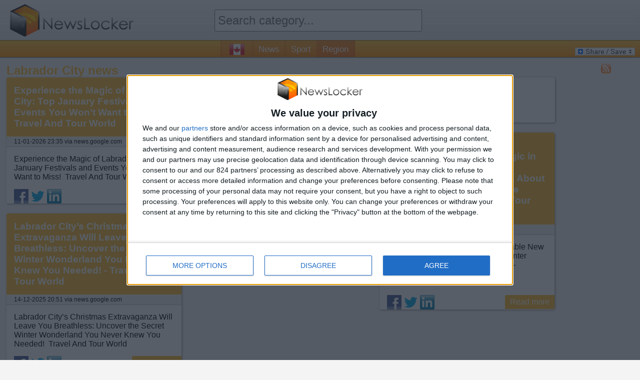

--- FILE ---
content_type: text/html; charset=utf-8
request_url: https://www.newslocker.com/en-ca/region/labrador-city/
body_size: 44211
content:
<!--2116-Labrador City-Find your latest news about {category} with just one click. Don't miss out on anything happening in your region!--><!DOCTYPE html>

	<html xmlns="https://www.w3.org/1999/xhtml" xml:lang="en" lang="en">
	
	<head>
		<meta http-equiv="content-type" content="text/html; charset=UTF-8" />
		<link rel="stylesheet" type="text/css" href="/css/style.css" />
		<!--amphtml-->
		<!--<script type="text/javascript" src="/js/maxrating.js"></script> 
		<script type="text/javascript" src="/js/showhide.js"></script> -->
		<link rel="alternate" type="application/rss+xml" title="NewsLocker Labrador City &raquo; Feed" href="https://www.newslocker.com/en-ca/region/labrador-city/rss/" />		<!-- InMobi Choice. Consent Manager Tag v3.0 (for TCF 2.2) -->
<script type="text/javascript" async=true>
(function() {
  var host = window.location.hostname;
  var element = document.createElement('script');
  var firstScript = document.getElementsByTagName('script')[0];
  var url = 'https://cmp.inmobi.com'
    .concat('/choice/', '5XwRN1NAFRyH4', '/', host, '/choice.js?tag_version=V3');
  var uspTries = 0;
  var uspTriesLimit = 3;
  element.async = true;
  element.type = 'text/javascript';
  element.src = url;

  firstScript.parentNode.insertBefore(element, firstScript);

  function makeStub() {
    var TCF_LOCATOR_NAME = '__tcfapiLocator';
    var queue = [];
    var win = window;
    var cmpFrame;

    function addFrame() {
      var doc = win.document;
      var otherCMP = !!(win.frames[TCF_LOCATOR_NAME]);

      if (!otherCMP) {
        if (doc.body) {
          var iframe = doc.createElement('iframe');

          iframe.style.cssText = 'display:none';
          iframe.name = TCF_LOCATOR_NAME;
          doc.body.appendChild(iframe);
        } else {
          setTimeout(addFrame, 5);
        }
      }
      return !otherCMP;
    }

    function tcfAPIHandler() {
      var gdprApplies;
      var args = arguments;

      if (!args.length) {
        return queue;
      } else if (args[0] === 'setGdprApplies') {
        if (
          args.length > 3 &&
          args[2] === 2 &&
          typeof args[3] === 'boolean'
        ) {
          gdprApplies = args[3];
          if (typeof args[2] === 'function') {
            args[2]('set', true);
          }
        }
      } else if (args[0] === 'ping') {
        var retr = {
          gdprApplies: gdprApplies,
          cmpLoaded: false,
          cmpStatus: 'stub'
        };

        if (typeof args[2] === 'function') {
          args[2](retr);
        }
      } else {
        if(args[0] === 'init' && typeof args[3] === 'object') {
          args[3] = Object.assign(args[3], { tag_version: 'V3' });
        }
        queue.push(args);
      }
    }

    function postMessageEventHandler(event) {
      var msgIsString = typeof event.data === 'string';
      var json = {};

      try {
        if (msgIsString) {
          json = JSON.parse(event.data);
        } else {
          json = event.data;
        }
      } catch (ignore) {}

      var payload = json.__tcfapiCall;

      if (payload) {
        window.__tcfapi(
          payload.command,
          payload.version,
          function(retValue, success) {
            var returnMsg = {
              __tcfapiReturn: {
                returnValue: retValue,
                success: success,
                callId: payload.callId
              }
            };
            if (msgIsString) {
              returnMsg = JSON.stringify(returnMsg);
            }
            if (event && event.source && event.source.postMessage) {
              event.source.postMessage(returnMsg, '*');
            }
          },
          payload.parameter
        );
      }
    }

    while (win) {
      try {
        if (win.frames[TCF_LOCATOR_NAME]) {
          cmpFrame = win;
          break;
        }
      } catch (ignore) {}

      if (win === window.top) {
        break;
      }
      win = win.parent;
    }
    if (!cmpFrame) {
      addFrame();
      win.__tcfapi = tcfAPIHandler;
      win.addEventListener('message', postMessageEventHandler, false);
    }
  };

  makeStub();

  var uspStubFunction = function() {
    var arg = arguments;
    if (typeof window.__uspapi !== uspStubFunction) {
      setTimeout(function() {
        if (typeof window.__uspapi !== 'undefined') {
          window.__uspapi.apply(window.__uspapi, arg);
        }
      }, 500);
    }
  };

  var checkIfUspIsReady = function() {
    uspTries++;
    if (window.__uspapi === uspStubFunction && uspTries < uspTriesLimit) {
      console.warn('USP is not accessible');
    } else {
      clearInterval(uspInterval);
    }
  };

  if (typeof window.__uspapi === 'undefined') {
    window.__uspapi = uspStubFunction;
    var uspInterval = setInterval(checkIfUspIsReady, 6000);
  }
})();
</script>
<!-- End InMobi Choice. Consent Manager Tag v3.0 (for TCF 2.2) -->

		<!-- Monumetric -->
		<!--<script type="text/javascript" src="/js/monumetric.prebid.js" data-cfasync="false"></script>-->
		<!--
		<script type="text/javascript" src="//monu.delivery/site/b/c/9886e9-a6bb-496d-96b0-b50f56b59daa.js" data-cfasync="false"></script>
		-->

		
		<!-- //START JUSTPREMIUM -->
		<!--
		<script async src="https://securepubads.g.doubleclick.net/tag/js/gpt.js"></script>

		<script type="text/javascript" src="/js/prebid4.2.0.js"></script> 
		-->
		
		<!-- //END JUSTPREMIUM -->

		<script type="text/javascript" src="https://code.jquery.com/jquery-1.11.1.min.js"></script> 
		<link rel="stylesheet" type="text/css" href="/css/flags32.css"/>
		
	
		<title>Labrador City news - NewsLocker</title>		
		<meta name="description" content="Find your latest news about Labrador City with just one click. Don't miss out on anything happening in your region!" />
		<link rel="shortcut icon" type="image/png" href="/images/newslocker-cube-favicon.png" />
	
		<meta property="og:title" content="Labrador City news - NewsLocker" />
		<meta property="og:description" content="Find your latest news about Labrador City with just one click. Don't miss out on anything happening in your region!" />
		<meta property="og:type" content="website" />
		<meta property="og:url" content="https://www.newslocker.com/en-ca/region/labrador-city/" />
		<meta property="og:image" content="https://www.newslocker.com/images/newslocker-cube.png" />
		<meta property="og:site_name" content="Newslocker" />
		<meta property="fb:admins" content="1335791813" />

		<meta name="robots" content="index">
		    			
		
	<meta name="google-site-verification" content="wAInSoPxz3OEgOXCHtETx-x7ukmlX40FRoiPZpO7ww4" />
    <meta name="msvalidate.01" content="2F0DB39856FAA0E47C70E9E1FF8653AA" />

	<script async src="https://www.googletagmanager.com/gtag/js?id=G-ZK925QQ6H8"></script>
	<script>
	  window.dataLayer = window.dataLayer || [];
	  function gtag(){dataLayer.push(arguments);}
	  gtag('js', new Date());

	  gtag('config', 'G-ZK925QQ6H8', {
	    'linker': {
	      'domains': ['newslocker.com', 'm.newslocker.com'] // Replace with your actual domains
	    }
	});
	</script>
    
    
    <!-- moneytizer consentment EU -->
    <!--
    <script type="text/javascript" async="async" >
    var elem=document.createElement('script');elem.src='https://quantcast.mgr.consensu.org/cmp.js';elem.async=true;elem.type="text/javascript";var scpt=document.getElementsByTagName('script')[0];scpt.parentNode.insertBefore(elem,scpt);(function(){var gdprAppliesGlobally=false;function addFrame(){if(!window.frames['__cmpLocator']){if(document.body){var body=document.body,iframe=document.createElement('iframe');iframe.style='display:none';iframe.name='__cmpLocator';body.appendChild(iframe);}else{setTimeout(addFrame,5);}}} addFrame();function cmpMsgHandler(event){var msgIsString=typeof event.data==="string";var json;if(msgIsString){json=event.data.indexOf("__cmpCall")!=-1?JSON.parse(event.data):{};}else{json=event.data;} if(json.__cmpCall){var i=json.__cmpCall;window.__cmp(i.command,i.parameter,function(retValue,success){var returnMsg={"__cmpReturn":{"returnValue":retValue,"success":success,"callId":i.callId}};event.source.postMessage(msgIsString?JSON.stringify(returnMsg):returnMsg,'*');});}} window.__cmp=function(c){var b=arguments;if(!b.length){return __cmp.a;} else if(b[0]==='ping'){b[2]({"gdprAppliesGlobally":gdprAppliesGlobally,"cmpLoaded":false},true);}else if(c=='__cmp'){return false;}else{if(typeof __cmp.a==='undefined'){__cmp.a=[];} __cmp.a.push([].slice.apply(b));}}
    	window.__cmp.gdprAppliesGlobally=gdprAppliesGlobally;window.__cmp.msgHandler=cmpMsgHandler;if(window.addEventListener){window.addEventListener('message',cmpMsgHandler,false);} else{window.attachEvent('onmessage',cmpMsgHandler);}})();window.__cmp('init',{'Language':'en','Initial Screen Body Text Option':1,'Publisher Name':'Moneytizer','Default Value for Toggles':'off','UI Layout':'banner','No Option':false,});
	</script>
    <style>
        .qc-cmp-button,.qc-cmp-button.qc-cmp-secondary-button:hover{background-color:#000 !important;border-color:#000 !important}.qc-cmp-button:hover,.qc-cmp-button.qc-cmp-secondary-button{background-color:transparent !important;border-color:#000 !important}.qc-cmp-alt-action,.qc-cmp-link{color:#000 !important}.qc-cmp-button,.qc-cmp-button.qc-cmp-secondary-button:hover{color:#fff !important}.qc-cmp-button:hover,.qc-cmp-button.qc-cmp-secondary-button{color:#000 !important}.qc-cmp-small-toggle,.qc-cmp-toggle{background-color:#000 !important;border-color:#000 !important}.qc-cmp-main-messaging,.qc-cmp-messaging,.qc-cmp-sub-title,.qc-cmp-privacy-settings-title,.qc-cmp-purpose-list,.qc-cmp-tab,.qc-cmp-title,.qc-cmp-vendor-list,.qc-cmp-vendor-list-title,.qc-cmp-enabled-cell,.qc-cmp-toggle-status,.qc-cmp-table,.qc-cmp-table-header{color:#000 !important}.qc-cmp-ui{background-color:#fff !important}.qc-cmp-table,.qc-cmp-table-row{border:1px solid !important;border-color:#000 !important}#qcCmpButtons a{text-decoration:none !important}#qcCmpButtons button{margin-top:65px}.qc-cmp-qc-link-container{display:none}
    </style>
-->

    
    <!-- Begin Cookie Consent plugin by Silktide - http://silktide.com/cookieconsent
	<script type="text/javascript">
       window.cookieconsent_options = {"learnMore":"Learn more","link":"http://www.privacy-policy.nl/www.newslocker.com/","theme":"light-bottom"};    </script>
    
    <script type="text/javascript" src="//cdnjs.cloudflare.com/ajax/libs/cookieconsent2/1.0.9/cookieconsent.min.js"></script> -->
    <!-- End Cookie Consent plugin -->
    
    <!-- Uit ivm moneytizer ads 10 dec
	<script async src="//pagead2.googlesyndication.com/pagead/js/adsbygoogle.js"></script>
	<script>
	     (adsbygoogle = window.adsbygoogle || []).push({
	          google_ad_client: "ca-pub-6292701132361268",
	          enable_page_level_ads: true
	     });
	</script>
	-->
    
	</head>
	<!--<body onload="Dropdown_Select.init();">-->
    <body>
	
	<div id="container">
		
		<div id="header">
			
		
			<div class="headerblock">
				<div id="logo">
					<a href="https://www.newslocker.com"><img src="/images/newslocker-logo.png" alt="NewsLocker" style="margin-top:8px;" /></a>
				</div>
			</div>
			
			<div class="headerblock">
				<div id="categories">
					<form method="get" action="/search/" name="search" enctype="text/plain"><!--<img src="/images/searchbutton-small.png" class="searchbutton-small" height="20" alt="search" />--><input type="text" id="category" name="q" class="text-input valid" autocomplete="off" placeholder="Search category..." class="searchbar" style="height:40px; width:95%;font-size:18pt;margin-top:14px;padding:0 5px"><input type="hidden" name="lang" value="en-ca" /></form>					
					
				</div>
			</div>
			
			<div class="headerblock">
				
			</div>
		
		</div>
		
		
		<div id="menu"><span id="country-flag" class="f32"><span class="flag ca"></span> <a href="/es-do/" class="flag do"></a> <a href="/es-cr/" class="flag cr"></a> <a href="/es-bo/" class="flag bo"></a> <a href="/es-cl/" class="flag cl"></a> <a href="/es-ec/" class="flag ec"></a> <a href="/es-ve/" class="flag ve"></a> <a href="/es-pe/" class="flag pe"></a> <a href="/es-co/" class="flag co"></a> <a href="/en-ng/" class="flag ng"></a> <a href="/es-ar/" class="flag ar"></a> <a href="/en-au/" class="flag au"></a> <a href="/nl-be/" class="flag be"></a> <a href="/pt-br/" class="flag br"></a> <a href="/es-es/" class="flag es"></a> <a href="/fr-fr/" class="flag fr"></a> <a href="/en-in/" class="flag in"></a> <a href="/it-it/" class="flag it"></a> <a href="/es-mx/" class="flag mx"></a> <a href="/pt-pt/" class="flag pt"></a> <a href="/de-de/" class="flag de"></a> <a href="/nl-nl/" class="flag nl"></a> <a href="/en-uk/" class="flag gb"></a> <a href="/en-us/" class="flag us"></a> </span><a href="https://www.newslocker.com/en-ca/news/" title="news" class="cat-navigation " id="news">News</a><a href="https://www.newslocker.com/en-ca/sport/" title="sport" class="cat-navigation " id="sport">Sport</a><a href="https://www.newslocker.com/en-ca/region/" title="region" class="cat-navigation currentpage" id="region">Region</a>
			
				<div id="addtoany">
	<!-- AddToAny BEGIN -->
	<a class="a2a_dd" href="https://www.addtoany.com/share_save"><img src="https://static.addtoany.com/buttons/share_save_120_16.gif" width="120" height="16" style="border:0;" alt="Share/Bookmark"/></a>
	<!-- AddToAny END -->
	</div>
	
		</div>
		
		
		<div id="content">
		
				
		<style type="text/css">
			#newscontainer{
				-webkit-transition: all 0.8s ease-out;
				transition: all 0.8s ease-out;
			}
			.blur{
				-webkit-filter: blur(5px);
				-moz-filter: blur(3px);
				-o-filter: blur(3px);
				-ms-filter: blur(3px);
				filter: blur(3px);
				opacity: 0.95;	
				z-index:314748368;
			}
			div#newsletter-popup-container{
				width:600px;
				position:fixed;
				/*z-index:3;*/
				z-index:314748369;
				display:none;
				margin-top:60px;
				margin-left:-300px;
				left:50%;
				right:50%;
			}
			div#newsletter-popup{
				width:100%;
				/*height:400px;*/
				padding:20px;
				
				/* Fallback for web browsers that doesn't support RGBa */
				background: rgb(255, 255, 255);
				/* RGBa with 0.6 opacity */
				background: rgba(255, 255, 255, 0.95);
				
				-webkit-border-radius: 5px;
				-moz-border-radius: 5px;
				border-radius: 5px;
				
				-webkit-box-shadow: 2px 2px 5px 0px rgba(150, 150, 150, 0.75);
				-moz-box-shadow:    2px 2px 5px 0px rgba(150, 150, 150, 0.75);
				box-shadow:         2px 2px 5px 0px rgba(150, 150, 150, 0.75);
			}
			
			i.close-popup{
				cursor:pointer;
				cursor:hand;
				float:right;
				color:#CCC;	
			}
			a.close-popup{
				text-align:right;
				color:#bbb;	
				text-decoration:none;
			}
			a.close-popup.text:hover{
				text-decoration:underline;
			}
			
			div#big-text{
				font-size: 19pt;
			}
			div#big-text span.category-name{
				color:#FFBC2F;
				font-weight:bold;
			}
			
			.icon-email{
				height:32px;
				width:32px;
				border: none;
				cursor: pointer;
				color:white;
				background-color:black;
				position:relative;
			}
			
			div#email-input{
				width:600px;
				background-color:#ccc;
				line-height:46px;
				height:40px;
				margin-top:20px;
				display:inline-block;
			}
			
			div#email-input i{
				color:#fff;	
				margin:-2px 4px 0 3px;
				font-size:32pt;
				float:left;
			}
			div#email-input input{
				height:32px;
				border:0;
				width:401px;
				font-size:14pt;
				padding-left:5px;
			}
			button#subscribe-button{
				height:40px;
				width:140px;
				background-color:#FFBC2F;
				color:#fff;
				font-size:14pt;	
				border:0;
				float:right;
				cursor:pointer;
				cursor:hand;
			}
			#popup-content2, #popup-content3{
				display:none;
			}
			
			#email-error{
				color:#f00;
				display:none;	
			}
			#notification_approve{
				display:block;
				padding:10px;
				background-color:green;
				color:white;
				border-radius:3px;
				text-align:center;
				font-size:130%;
				font-weight:bold;
				margin-top:10px;
				text-decoration:none;
			}
			#notification_button{
				margin-left:20px;
			}
				
		</style>
		
		<script type="text/javascript">

			
		</script>
		
		<div id="newsletter-popup-container">
			<div id="newsletter-popup">
				<i class="close-popup fa fa-times fa-lg"></i>
				
				<div id="popup-content1">
				
					<div id="big-text">
						Do you want to stay up to date of all the news about <span class="category-name">Labrador City</span>? Turn on push notifications and don't miss anything!					</div>
					
					<a href="#" id="notification_approve">Keep me up to date!</a>

                    <div style="text-align:right;margin-top:20px;"><a href="#" class="close-popup text">No thanks, just show me the news</a></div>
					
				</div>
				
				<div id="popup-content2">
					<div id="big-text">
						<i class="fa fa-spinner fa-spin"></i> Waiting for approval in browser..					</div>
				</div>
				
				<div id="popup-content3">
					<div id="big-text">
						Registration successful!					</div>
				</div>
				
				
				
			</div>
		</div>


			<script src="https://www.gstatic.com/firebasejs/7.8.1/firebase-app.js"></script>
			<script src="https://www.gstatic.com/firebasejs/7.8.1/firebase-messaging.js"></script>
			<script>
				if (firebase.messaging.isSupported()) {
				  firebase.initializeApp({
				    apiKey: "AIzaSyDshW8PhnyEWM9wAoK5pd0JBVxYJMIFyBE",
				    authDomain: "newslocker.firebaseapp.com",
				    databaseURL: "https://newslocker.firebaseio.com",
				    projectId: "newslocker",
				    storageBucket: "newslocker.appspot.com",
				    messagingSenderId: "691366157272",
				    appId: "1:691366157272:web:15234f91d522a311ccf0ad",
				    measurementId: "G-9G2EG1GFVK"
				  });

				  const messaging = firebase.messaging();
				  messaging.usePublicVapidKey('BPwSxozTdCiquiYtyBoMTUOpckMrUhONYJQ38vbRYSHmThpQxyeOMF9jet_dA6px6jn3OLNe6xj4fZiFCuhvXf4');

				  // Callback fired if Instance ID token is updated.
				  messaging.onTokenRefresh(() => {
				    messaging.getToken().then((refreshedToken) => {
				      console.log('Token refreshed.');
				      // Indicate that the new Instance ID token has not yet been sent to the
				      // app server.
				      setTokenSentToServer(false);
				      // Send Instance ID token to app server.
				      sendTokenToServer(refreshedToken);
				      // [START_EXCLUDE]
				      // Display new Instance ID token and clear UI of all previous messages.
				      checkStatus();
				      // [END_EXCLUDE]
				    }).catch((err) => {
				      console.log('Unable to retrieve refreshed token ', err);
				      showToken('Unable to retrieve refreshed token ', err);
				    });
				  });

				  // Handle incoming messages. Called when:
				  // - a message is received while the app has focus
				  // - the user clicks on an app notification created by a service worker
				  //   `messaging.setBackgroundMessageHandler` handler.
				  messaging.onMessage((payload) => {
				    console.log('Message received. ', payload);
				    // [START_EXCLUDE]
				    // Update the UI to include the received message.
				    appendMessage(payload);
				    // [END_EXCLUDE]
				  });

				  function checkStatus() {
				    // [START get_token]
				    // Get Instance ID token. Initially this makes a network call, once retrieved
				    // subsequent calls to getToken will return from cache.
				    messaging.getToken().then((currentToken) => {
				      if (currentToken) {
				        sendTokenToServer(currentToken);
				      } else {
				        // Show permission request.
				        console.log('No Instance ID token available. Request permission to generate one.');
				        setTokenSentToServer(false);
				      }
				    }).catch((err) => {
				      console.log('An error occurred while retrieving token. ', err);
				      showToken('Error retrieving Instance ID token. ', err);
				      setTokenSentToServer(false);
				    });
				    // [END get_token]
				  }

				  // Send the Instance ID token your application server, so that it can:
				  // - send messages back to this app
				  // - subscribe/unsubscribe the token from topics
				  function sendTokenToServer(currentToken) {
				    if (!isTokenSentToServer()) {
				      console.log('Sending token to server...');
				      topic = 2116;
				      $.post("/ajax/subscribe_notifications.php", { action: 'subscribe', token: currentToken, category: topic}).done(function(data){

				      		console.log(data);

							$('#popup-content2').hide();

							if(data == 'SUCCESS_EXISTING_USER' || data == 'SUCCESS_NEW_USER'){

								if(data == 'SUCCESS_EXISTING_USER'){
									//track event for subscribing by existing user
									//vervangen voor ga4 _gaq.push(['_trackEvent', 'NotificationPopup', 'Subscribe', 'Added subscription (existing user)']);
								}else{
									//track event for subscribing by new user
									//vervangen voor ga4 _gaq.push(['_trackEvent', 'NotificationPopup', 'Subscribe', 'Added subscription (new user)']);
								}

								addTopicToLocalStorage(topic);
								updateNotificationButton();
								
								notificationTitle = 'Labrador City';
								notificationOptions = {
								body: 'Registration successful!',
								icon: '/images/newslocker-cube.png'
								};

								new Notification(notificationTitle,notificationOptions);

								closePopup();

				      		}else{

				      		}
				      });
				      // TODO(developer): Send the current token to your server.
				      setTokenSentToServer(true);
				    } else {
				      console.log('Token already sent to server so won\'t send it again ' +
				          'unless it changes');
				    }

				  }

				  function changeSubscription(topic, method){
				  	messaging.getToken().then((currentToken) => {
				  		if(currentToken){
					  		$.post("/ajax/subscribe_notifications.php", { action: method, token: currentToken, category: topic}).done(function(data){

								if(data == 'SUCCESS_EXISTING_USER' || data == 'SUCCESS_NEW_USER'){

									if(data == 'SUCCESS_EXISTING_USER'){
										//track event for subscribing by existing user
										gtag('event', 'Subscribe', {
										  'event_category': 'NotificationPopup',
										  'event_label': 'Added subscription (existing user)'
										});
									}else{
										//track event for subscribing by new user
										gtag('event', 'Subscribe', {
										  'event_category': 'NotificationPopup',
										  'event_label': 'Added subscription (new user)'
										});
									}

									addTopicToLocalStorage(topic);
									updateNotificationButton();
									
									notificationTitle = 'Labrador City';
									notificationOptions = {
									body: 'Registration successful!',
									icon: '/images/newslocker-cube.png'
									};

									new Notification(notificationTitle,notificationOptions);

								}else if(data == 'SUCCESS_REMOVE_TOPIC'){
										//track event for subscribing by existing user
										gtag('event', 'Unsubscribe', {
										  'event_category': 'NotificationPopup',
										  'event_label': 'Removed topic subscription'
										});
										removeTopicFromLocalStorage(topic);
										updateNotificationButton();
								}
							});
					  	}

				      setTokenSentToServer(true);
					});


				  }

				  function isSubscribedToTopic(topic){
				  	subscribedTopics = window.localStorage.getItem('subscribedTopics');
					if(subscribedTopics){
						subscribedTopicsArray = JSON.parse(subscribedTopics);
						if(subscribedTopicsArray.includes(topic)){
							return true;
						}else{
							return false;
						}
					}else{
						return false;
					}
				  }

				  function addTopicToLocalStorage(topic){
				  	subscribedTopics = window.localStorage.getItem('subscribedTopics');
					if(subscribedTopics){
						subscribedTopicsArray = JSON.parse(subscribedTopics);
						if(!subscribedTopicsArray.includes(topic)){
							subscribedTopicsArray.push(topic);
						}
					}else{
						subscribedTopicsArray = [];
						subscribedTopicsArray.push(topic);
					}
					subscribedTopics = JSON.stringify(subscribedTopicsArray);

					window.localStorage.setItem('subscribedTopics', subscribedTopics);
				  }


				  function removeTopicFromLocalStorage(topic){
				  	subscribedTopics = window.localStorage.getItem('subscribedTopics');
					if(subscribedTopics){
						subscribedTopicsArray = JSON.parse(subscribedTopics);
						if(subscribedTopicsArray.includes(topic)){
							subscribedTopicsArray = subscribedTopicsArray.filter(item => item !== topic);
						}

						subscribedTopics = JSON.stringify(subscribedTopicsArray);
					}

					window.localStorage.setItem('subscribedTopics', subscribedTopics);
				  }

				  function isTokenSentToServer() {
				    return window.localStorage.getItem('sentToServer') === '1';
				  }

				  function setTokenSentToServer(sent) {
				    window.localStorage.setItem('sentToServer', sent ? '1' : '0');
				  }

				  function requestPermission() {
				    console.log('Requesting permission...');
				    // [START request_permission]
				    Notification.requestPermission().then((permission) => {
				      if (permission === 'granted') {
				        console.log('Notification permission granted.');
				        // TODO(developer): Retrieve an Instance ID token for use with FCM.
				        // [START_EXCLUDE]
				        // In many cases once an app has been granted notification permission,
				        // it should update its UI reflecting this.
				        checkStatus();
				        // [END_EXCLUDE]
				      } else {
				        console.log('Unable to get permission to notify.');
						closePopup();

				      }
				    });
				    // [END request_permission]
				  }

					function closePopup(){
						$('#newsletter-popup-container').fadeOut(800);
						$('#newscontainer').removeClass('blur');
					}

					function updateNotificationButton(){
						if(isSubscribedToTopic(2116)){
							$('#notification_button').html('<img src="/images/bell-on.png" height="20" />');
						}else{
							$('#notification_button').html('<img src="/images/bell-off.png" height="20" />');
						}
					}

					function setCookie(cname, cvalue, exdays, path) {
					  var d = new Date();
					  d.setTime(d.getTime() + (exdays*24*60*60*1000));
					  var expires = "expires="+ d.toUTCString();
					  document.cookie = cname + "=" + cvalue + ";" + expires + ";path=" + path;
					}

					function getCookie(cname) {
					  var name = cname + "=";
					  var decodedCookie = decodeURIComponent(document.cookie);
					  var ca = decodedCookie.split(';');
					  for(var i = 0; i <ca.length; i++) {
					    var c = ca[i];
					    while (c.charAt(0) == ' ') {
					      c = c.substring(1);
					    }
					    if (c.indexOf(name) == 0) {
					      return c.substring(name.length, c.length);
					    }
					  }
					  return "";
					}

					$(document).ready(function(){

						updateNotificationButton();

						//$('.viewarticle').click(function(){
						if(getCookie('notification_popup') === ""){
							if(!isSubscribedToTopic(2116)){
								//track event for showing popup
								//vervangen voor ga4 _gaq.push(['_trackEvent', 'NotificationPopup', 'Subscribe', 'Show']);
								$('#newsletter-popup-container').delay(1000).fadeIn(800);
								$('#newscontainer').addClass('blur');

								setCookie("notification_popup", 'yes', 2, '/'); //expires in 2,5 days
							}
						}
						//})

						$('#notification_approve').click(function(e){
							e.preventDefault();
							requestPermission();
							//vervangen voor ga4 _gaq.push(['_trackEvent', 'NotificationPopup', 'Subscribe', 'Approve popup']);
							$('#popup-content1').hide();
							$('#popup-content2').show();
						});
						
						$('.close-popup').click(function(e){
							e.preventDefault();
							//track event for closing popup
							//vervangen voor ga4 _gaq.push(['_trackEvent', 'NotificationPopup', 'Subscribe', 'Close']);
							closePopup();
						});

						$('#notification_button').click(function(){
							topic = 2116;
							if(isSubscribedToTopic(topic)){
								changeSubscription(topic, 'unsubscribe');
							}else{
								changeSubscription(topic, 'subscribe');
							}
						});

					});

				}
				</script>

		<link rel="stylesheet" type="text/css" href="/css/component.css" />

<script src="/js/modernizr.custom.js"></script>
<style type="text/css">
	body, #newscontainer, #pagecontainer, .homepagelinks{
		background-color:#f4f4f4;
	}
	#newscontainer{
		margin-top:15px;
		display:block;	
		margin:auto;
	}
	#pagecontainer{
		display:block;	
		margin:auto;
		-webkit-border-radius: 7px;
		-moz-border-radius: 7px;
		border-radius: 7px;	
		position:relative;
		z-index:3;
	}
	
	.item { width: 350px; }
	.item.double-width { width: 725px; }
	.item.triple-width { width: 1100px; }
	
	.item.ad { 
		width:300px;
		margin:0px 7px;
		height:653px!important;
		margin-bottom:20px;
	}
	/*
	.item.ad { 
		width:336px;
		margin:0px 7px;
		height:333px!important;
		margin-bottom:20px;
	}
	*/
	
	.item.ad.pos-1 { 
		width:728px;
		/*width:970px;*/
		margin:0px -4px;
		height:90px!important;
		/*height:250px!important;
		margin-left:60px;*/
		margin-bottom:20px;
	}
	.item.adlong{
		width:300px;
		margin:0px 7px;
		height:656px!important;
		margin-bottom:20px;
	}
	.item.adstorystack{
		width:336px;
		margin:0px 7px;
		margin-bottom:20px;	
		height:656px!important;
	}
	
	.item.ad.pos-2 iframe, .item.ad.pos-3 iframe{
		/*width:338px!important;*/
		/*height:280px!important;*/
	}
	
	.ibbBanner, .ibbBanner div, .ibbBanner div iframe{
		width:336px!important;
		height:280px!important;
	}
	
	.item.radio{
		height:470px!important;
	}
	.item.youtube{
		width:1087px!important;
		height:664px!important;
	}
	
	.item {
		overflow:hidden;
		word-break:break-word;
		font-size:12pt;
		line-height:normal;
		-webkit-border-radius: 3px;
		-moz-border-radius: 3px;
		border-radius: 3px;	
		background-color:#fff;
		margin-bottom:20px;
		
		-moz-box-shadow: 1px 1px 4px #888;
		-webkit-box-shadow: 1px 1px 4px #888;
		box-shadow: 1px 1px 4px #888;
		
		border:0px!important;
		padding:0px!important;
		
		display:block;	
	}
	.item h2, .likeh2item{
		display:block;	
	}
	/*
	.item.blur{	
	  -webkit-filter: blur(3px);
	  -moz-filter: blur(3px);
	  -ms-filter: blur(3px);
	  -o-filter: blur(3px);
	  filter: blur(3px);	
	}
	.item.blur:hover{	
	  -webkit-filter: none;
	  -moz-filter: none;
	  -ms-filter: none;
	  -o-filter: none;
	  filter: none;	
	}
	*/
	.item h2 a, .likeh2item a{
		display:block;
		padding:15px;
		background-color:#FFBC2F;
		color:#fff !important;
		font-size:14pt;
		-webkit-border-radius: 3px 3px 0 0;
		-moz-border-radius: 3px 3px 0 0;
		border-radius: 3px 3px 0 0;	
	}
	.item h2 .flag{
		margin-right:10px;
	}
	.item h2 .f32 .flag{
    	margin-top: -9px;
	}
	.item a:visited, .item-read-more a:visited{
		background-color:#CCC;	
	}
	.item.w2 { width: 50%; }
	.content{
		padding:15px;	
	}
	.item-date{
		margin-bottom:1px;
		font-size:9pt;
		background-color:#EEE;	
		padding: 3px 15px;
		-moz-box-shadow: 0px 1px 1px #CCC;
		-webkit-box-shadow: 0px 1px 1px #CCC;
		box-shadow: 0px 1px 1px #CCC;
	}
	.item-date a{
		color:#000;
		text-decoration:none;
		display:inline !important;
	}
	.item-date a:hover{
		text-decoration:underline!important;	
	}
	.social-share{
		height:29px;
		margin-left:15px;
		float:left;	
		position:relative;
		bottom:0px;/*-29px;*/
		-webkit-transition: bottom 0.5s ease 1s;
   		-moz-transition: bottom 0.5s ease 1s;
     	-o-transition: bottom 0.5s ease 1s;
    	-ms-transition: bottom 0.5s ease 1s;
        transition: bottom 0.5s ease 1s;
		clear:both;
		
	}
	.item:hover > .social-share{
		bottom:0px;	
		-webkit-transition: bottom 0.5s ease 0s;
   		-moz-transition: bottom 0.5s ease 0s;
     	-o-transition: bottom 0.5s ease 0s;
    	-ms-transition: bottom 0.5s ease 0s;
        transition: bottom 0.5s ease 0s;
	}
	.social-share a{
		display:inline-block !important;	
	}
	.item-read-more a{
		background-color:#FFBC2F;
		color:#fff !important;
		padding:5px 10px;
		float:right;
		font-size:12pt;
		text-decoration:none;
		
		-webkit-border-radius: 3px 0 3px 0;
		-moz-border-radius: 3px 0 3px 0;
		border-radius: 3px 0 3px 0;	
	}
	.item-img{
		/*max-height:250px;*/
		max-width:100%;
		float:left;
		margin:0 10px 10px 0;	
		width:100%;
	}
	
	
	/* Effect 4: fall perspective */
	.grid.effect-4 {
		perspective: 1300px;
	}
	 
	.grid.effect-4 li {
		transform-style: preserve-3d;
	}
	 
	.grid.effect-4 li.animate {
		transform: translateZ(400px) translateY(300px) rotateX(-90deg);
		animation: fallPerspective .8s ease-in-out forwards;
	}
	 
	@keyframes fallPerspective {
		100% { transform: translateZ(0px) translateY(0px) rotateX(0deg); opacity: 1; }
	}

	.homepage-column{
		width:20%;
		min-width:200px;
		color:#000;
		display:inline-block;
		vertical-align:top;
		text-align:left;
	}
	.homepagelinks{
		display:none;	
		padding:15px;
		position:relative;
		z-index:314748372;
		margin-bottom:20px;
		
		-webkit-border-radius: 0 0 7px 7px;
		-moz-border-radius: 0 0 7px 7px;
		border-radius: 0 0 7px 7px;
	}
	
	.cat-navigation, #country-flag {
		display: inline-block;
		margin-top: 1px;
		height: 33px;
		padding: 0px 10px;
		background-color: rgba(216, 57, 19, 0.2);
		border-right: 3px solid rgba(216, 57, 19, 0.2);
		color: #fff;
		text-decoration: none;
		font-size: 13pt;
	}
	a.cat-navigation:first-child, #country-flag{
		border-left: 3px solid rgba(216, 57, 19, 0.2);
	}
	.cat-navigation.active, .cat-navigation.currentpage{
		background-color: rgba(216, 57, 19, 0.4);
	}
	
	#country-flag{
		z-index:314748373;
		position: relative;
		vertical-align: top;
		direction: rtl;
		overflow-x:hidden;
		width:40px;	}
	#country-flag img{
		position: relative;
		top:3px;
	}
	
	#all-flags{
		display:none;
		background-color:#f4f4f4;
		-webkit-border-radius: 0 0 7px 7px;
		-moz-border-radius: 0 0 7px 7px;
		border-radius: 0 0 7px 7px;
	}
	#archive{
		text-align:center;
	}
	.archive-button{
		display:inline-block;
		padding:6px 10px;
		background-color:#dedede;
		color:#666;
		-webkit-border-radius: 7px 7px 7px 7px;
		-moz-border-radius: 7px 7px 7px 7px;
		border-radius: 7px 7px 7px 7px;
		margin:4px;
		text-decoration:none;
	}
	.archive-button.current-archive{
		background-color:#8e8e8e;
		color:#fff;
	}
	.close-cats{
		padding:5px 8px;
		border-radius:5px;
		background-color:#e6e6e6;
	}
</style>

<link rel="stylesheet" href="//ajax.googleapis.com/ajax/libs/jqueryui/1.11.1/themes/smoothness/jquery-ui.css" />
<script src="//ajax.googleapis.com/ajax/libs/jqueryui/1.11.1/jquery-ui.min.js"></script>
<script src="/js/jquery.hoverIntent.minified.js"></script>

<script type="text/javascript">
	var categoryTimer;
	
	function hideCategories(){
		$(".active").removeClass("active");
		$(".open").slideUp(400);
	}
	
	$(document).ready(function(){
		$('.cat-navigation').hoverIntent(function(){
				$(".active").removeClass("active");
				$(this).addClass("active");
				
				toDisplay = '#cat-'+$(this).attr("id");
				$(".open").removeClass("open").slideUp(400,function(){
					$(toDisplay).slideDown(400);
					$(toDisplay).addClass("open");
				});
			},function(){
				//categoryTimer = setTimeout(hideCategories,500);
			}
		);	
		
				$('#country-flag').hoverIntent(
			function(){
				//$('#all-flags').slideDown(400);
				$('#country-flag').animate({width:'960px'},300);
			},
			function(){
				$('#country-flag').animate({width:'40px'},300);
			}
		);
				
		$('.homepagelinks').hover(function(){
			clearTimeout(categoryTimer);
		},function(){
			//hideCategories();
		});
		
	});
</script>

<!--googleoff: snippet--><div id="cat-news" class="homepagelinks open"><a href="javascript:hideCategories();" class="close-cats">&cross; Close categories</a><br /><br /><div class="homepage-column"><a href="https://www.newslocker.com/en-ca/news/canada-animals-news/" title="Canada Animals "><img src="/images/newslocker-cube.png" alt="Newslocker" height="20" /> Canada Animals </a><br /><a href="https://www.newslocker.com/en-ca/news/canada-apple-news/" title="Canada Apple News "><img src="/images/newslocker-cube.png" alt="Newslocker" height="20" /> Canada Apple News </a><br /><a href="https://www.newslocker.com/en-ca/news/canada-apps-smartphones-news/" title="Canada Apps & Smartphones "><img src="/images/newslocker-cube.png" alt="Newslocker" height="20" /> Canada Apps & Smartphones </a><br /><a href="https://www.newslocker.com/en-ca/news/canada-arts-news/" title="Canada Arts "><img src="/images/newslocker-cube.png" alt="Newslocker" height="20" /> Canada Arts </a><br /><a href="https://www.newslocker.com/en-ca/news/canada-business-news/" title="Canada Business News"><img src="/images/newslocker-cube.png" alt="Newslocker" height="20" /> Canada Business News</a><br /><a href="https://www.newslocker.com/en-ca/news/canada-cars-news/" title="Canada Cars News "><img src="/images/newslocker-cube.png" alt="Newslocker" height="20" /> Canada Cars News </a><br /><a href="https://www.newslocker.com/en-ca/news/canada-celebrity-news/" title="Canada Celebrity "><img src="/images/newslocker-cube.png" alt="Newslocker" height="20" /> Canada Celebrity </a><br /><a href="https://www.newslocker.com/en-ca/news/canada-christian-news/" title="Canada Christian News"><img src="/images/newslocker-cube.png" alt="Newslocker" height="20" /> Canada Christian News</a><br /><a href="https://www.newslocker.com/en-ca/news/child-care-news-canada/" title="Child Care Canada"><img src="/images/newslocker-cube.png" alt="Newslocker" height="20" /> Child Care Canada</a><br /><a href="https://www.newslocker.com/en-ca/news/conspiracy-theories-news/" title="Conspiracy theories News"><img src="/images/newslocker-cube.png" alt="Newslocker" height="20" /> Conspiracy theories News</a><br /><a href="https://www.newslocker.com/en-ca/news/consumer-news/" title="Consumer News"><img src="/images/newslocker-cube.png" alt="Newslocker" height="20" /> Consumer News</a><br /><a href="https://www.newslocker.com/en-ca/news/cooking-recipes-news/" title="Cooking & Recipes News"><img src="/images/newslocker-cube.png" alt="Newslocker" height="20" /> Cooking & Recipes News</a><br /><a href="https://www.newslocker.com/en-ca/news/coronavirus/" title="Coronavirus"><img src="/images/newslocker-cube.png" alt="Newslocker" height="20" /> Coronavirus</a><br /><a href="https://www.newslocker.com/en-ca/news/culture-and-media-news/" title="Culture & Media News"><img src="/images/newslocker-cube.png" alt="Newslocker" height="20" /> Culture & Media News</a><br /><a href="https://www.newslocker.com/en-ca/news/dance-music-news/" title="Dance music & news"><img src="/images/newslocker-cube.png" alt="Newslocker" height="20" /> Dance music & news</a><br /></div><div class="homepage-column"><a href="https://www.newslocker.com/en-ca/news/digital-news-canada/" title="Digital News"><img src="/images/newslocker-cube.png" alt="Newslocker" height="20" /> Digital News</a><br /><a href="https://www.newslocker.com/en-ca/news/ebola-news/" title="Ebola News"><img src="/images/newslocker-cube.png" alt="Newslocker" height="20" /> Ebola News</a><br /><a href="https://www.newslocker.com/en-ca/news/economy-news-canada/" title="Economy News"><img src="/images/newslocker-cube.png" alt="Newslocker" height="20" /> Economy News</a><br /><a href="https://www.newslocker.com/en-ca/news/electronics-news/" title="Electronics News"><img src="/images/newslocker-cube.png" alt="Newslocker" height="20" /> Electronics News</a><br /><a href="https://www.newslocker.com/en-ca/news/entertainment-news/" title="Entertainment News"><img src="/images/newslocker-cube.png" alt="Newslocker" height="20" /> Entertainment News</a><br /><a href="https://www.newslocker.com/en-ca/news/facebook-inc-news/" title="Facebook Inc. News"><img src="/images/newslocker-cube.png" alt="Newslocker" height="20" /> Facebook Inc. News</a><br /><a href="https://www.newslocker.com/en-ca/news/fashion-news/" title="Fashion News"><img src="/images/newslocker-cube.png" alt="Newslocker" height="20" /> Fashion News</a><br /><a href="https://www.newslocker.com/en-ca/news/films-movies-reviews-news/" title="Films/Movies & reviews News"><img src="/images/newslocker-cube.png" alt="Newslocker" height="20" /> Films/Movies & reviews News</a><br /><a href="https://www.newslocker.com/en-ca/news/finance-news/" title="Finance News"><img src="/images/newslocker-cube.png" alt="Newslocker" height="20" /> Finance News</a><br /><a href="https://www.newslocker.com/en-ca/news/food-news-canada/" title="Food News"><img src="/images/newslocker-cube.png" alt="Newslocker" height="20" /> Food News</a><br /><a href="https://www.newslocker.com/en-ca/news/ford-motor-company-news/" title="Ford Motor Company News"><img src="/images/newslocker-cube.png" alt="Newslocker" height="20" /> Ford Motor Company News</a><br /><a href="https://www.newslocker.com/en-ca/news/funny-videos/" title="Funny videos"><img src="/images/newslocker-cube.png" alt="Newslocker" height="20" /> Funny videos</a><br /><a href="https://www.newslocker.com/en-ca/news/gadgets-news/" title="Gadgets News"><img src="/images/newslocker-cube.png" alt="Newslocker" height="20" /> Gadgets News</a><br /><a href="https://www.newslocker.com/en-ca/news/games-news/" title="Games News"><img src="/images/newslocker-cube.png" alt="Newslocker" height="20" /> Games News</a><br /><a href="https://www.newslocker.com/en-ca/news/general-news-canada/" title="General News"><img src="/images/newslocker-cube.png" alt="Newslocker" height="20" /> General News</a><br /></div><div class="homepage-column"><a href="https://www.newslocker.com/en-ca/news/google-inc-news/" title="Google Inc. News"><img src="/images/newslocker-cube.png" alt="Newslocker" height="20" /> Google Inc. News</a><br /><a href="https://www.newslocker.com/en-ca/news/gourmet-news/" title="Gourmet News"><img src="/images/newslocker-cube.png" alt="Newslocker" height="20" /> Gourmet News</a><br /><a href="https://www.newslocker.com/en-ca/news/health-news-canada/" title="Health News"><img src="/images/newslocker-cube.png" alt="Newslocker" height="20" /> Health News</a><br /><a href="https://www.newslocker.com/en-ca/news/international-crime-news/" title="International Crime News"><img src="/images/newslocker-cube.png" alt="Newslocker" height="20" /> International Crime News</a><br /><a href="https://www.newslocker.com/en-ca/news/leisure-time-news/" title="Leisure time News"><img src="/images/newslocker-cube.png" alt="Newslocker" height="20" /> Leisure time News</a><br /><a href="https://www.newslocker.com/en-ca/news/leisure-trends-news/" title="Leisure trends News"><img src="/images/newslocker-cube.png" alt="Newslocker" height="20" /> Leisure trends News</a><br /><a href="https://www.newslocker.com/en-ca/news/lifestyle-news-canada/" title="Lifestyle News"><img src="/images/newslocker-cube.png" alt="Newslocker" height="20" /> Lifestyle News</a><br /><a href="https://www.newslocker.com/en-ca/news/literature-news/" title="Literature News"><img src="/images/newslocker-cube.png" alt="Newslocker" height="20" /> Literature News</a><br /><a href="https://www.newslocker.com/en-ca/news/medical-news/" title="Medical News"><img src="/images/newslocker-cube.png" alt="Newslocker" height="20" /> Medical News</a><br /><a href="https://www.newslocker.com/en-ca/news/movie-news/" title="Movie News"><img src="/images/newslocker-cube.png" alt="Newslocker" height="20" /> Movie News</a><br /><a href="https://www.newslocker.com/en-ca/news/music-news-canada/" title="Music News"><img src="/images/newslocker-cube.png" alt="Newslocker" height="20" /> Music News</a><br /><a href="https://www.newslocker.com/en-ca/news/nature-&-environment-news-canada/" title="Nature & Environment News"><img src="/images/newslocker-cube.png" alt="Newslocker" height="20" /> Nature & Environment News</a><br /><a href="https://www.newslocker.com/en-ca/news/news-videos/" title="News videos"><img src="/images/newslocker-cube.png" alt="Newslocker" height="20" /> News videos</a><br /><a href="https://www.newslocker.com/en-ca/news/olympic-games/" title="Olympic Games"><img src="/images/newslocker-cube.png" alt="Newslocker" height="20" /> Olympic Games</a><br /><a href="https://www.newslocker.com/en-ca/news/organic-food-news/" title="Organic food News"><img src="/images/newslocker-cube.png" alt="Newslocker" height="20" /> Organic food News</a><br /></div><div class="homepage-column"><a href="https://www.newslocker.com/en-ca/news/politcs-news-canada/" title="Politics News"><img src="/images/newslocker-cube.png" alt="Newslocker" height="20" /> Politics News</a><br /><a href="https://www.newslocker.com/en-ca/news/sci-tech-news/" title="Sci-Tech News"><img src="/images/newslocker-cube.png" alt="Newslocker" height="20" /> Sci-Tech News</a><br /><a href="https://www.newslocker.com/en-ca/news/science-news/" title="Science News"><img src="/images/newslocker-cube.png" alt="Newslocker" height="20" /> Science News</a><br /><a href="https://www.newslocker.com/en-ca/news/showbizz-news/" title="Showbizz News"><img src="/images/newslocker-cube.png" alt="Newslocker" height="20" /> Showbizz News</a><br /><a href="https://www.newslocker.com/en-ca/news/social-media-news/" title="Social media News"><img src="/images/newslocker-cube.png" alt="Newslocker" height="20" /> Social media News</a><br /><a href="https://www.newslocker.com/en-ca/news/television-news/" title="Television News"><img src="/images/newslocker-cube.png" alt="Newslocker" height="20" /> Television News</a><br /><a href="https://www.newslocker.com/en-ca/news/traffic-news/" title="Traffic News"><img src="/images/newslocker-cube.png" alt="Newslocker" height="20" /> Traffic News</a><br /><a href="https://www.newslocker.com/en-ca/news/travel-news/" title="Travel News"><img src="/images/newslocker-cube.png" alt="Newslocker" height="20" /> Travel News</a><br /><a href="https://www.newslocker.com/en-ca/news/ufo-news-and-more/" title="UFO News and more"><img src="/images/newslocker-cube.png" alt="Newslocker" height="20" /> UFO News and more</a><br /><a href="https://www.newslocker.com/en-ca/news/vacancies-news/" title="Vacancies News"><img src="/images/newslocker-cube.png" alt="Newslocker" height="20" /> Vacancies News</a><br /><a href="https://www.newslocker.com/en-ca/news/weather-news/" title="WeatherNews"><img src="/images/newslocker-cube.png" alt="Newslocker" height="20" /> WeatherNews</a><br /><a href="https://www.newslocker.com/en-ca/news/web-design-news/" title="Web design News"><img src="/images/newslocker-cube.png" alt="Newslocker" height="20" /> Web design News</a><br /><a href="https://www.newslocker.com/en-ca/news/world-news/" title="World News"><img src="/images/newslocker-cube.png" alt="Newslocker" height="20" /> World News</a><br /><a href="https://www.newslocker.com/en-ca/news/youth-parenting-news/" title="Youth & Parenting News"><img src="/images/newslocker-cube.png" alt="Newslocker" height="20" /> Youth & Parenting News</a><br /></div><br /><br /><a href="javascript:hideCategories();" class="close-cats">&cross; Close categories</a></div><div id="cat-sport" class="homepagelinks "><a href="javascript:hideCategories();" class="close-cats">&cross; Close categories</a><br /><br /><div class="homepage-column"><a href="https://www.newslocker.com/en-ca/sport/baseball-news-canada/" title="Baseball news Canada"><img src="/images/newslocker-cube.png" alt="Newslocker" height="20" /> Baseball news Canada</a><br /><a href="https://www.newslocker.com/en-ca/sport/basketball-news-canada/" title="Basketball news Canada"><img src="/images/newslocker-cube.png" alt="Newslocker" height="20" /> Basketball news Canada</a><br /><a href="https://www.newslocker.com/en-ca/sport/cycling-news-canada/" title="Cycling news Canada"><img src="/images/newslocker-cube.png" alt="Newslocker" height="20" /> Cycling news Canada</a><br /></div><div class="homepage-column"><a href="https://www.newslocker.com/en-ca/sport/darts-news-canada/" title="Darts news Canada"><img src="/images/newslocker-cube.png" alt="Newslocker" height="20" /> Darts news Canada</a><br /><a href="https://www.newslocker.com/en-ca/sport/formule-1-news-canada/" title="Formule 1 news Canada"><img src="/images/newslocker-cube.png" alt="Newslocker" height="20" /> Formule 1 news Canada</a><br /><a href="https://www.newslocker.com/en-ca/sport/general-sport-canada/" title="General Sport Canada"><img src="/images/newslocker-cube.png" alt="Newslocker" height="20" /> General Sport Canada</a><br /></div><div class="homepage-column"><a href="https://www.newslocker.com/en-ca/sport/golf-news-canada/" title="Golf news Canada"><img src="/images/newslocker-cube.png" alt="Newslocker" height="20" /> Golf news Canada</a><br /><a href="https://www.newslocker.com/en-ca/sport/icehockey-news-canada/" title="Icehockey news Canada"><img src="/images/newslocker-cube.png" alt="Newslocker" height="20" /> Icehockey news Canada</a><br /><a href="https://www.newslocker.com/en-ca/sport/iceskating-news-canada/" title="Iceskating news Canada"><img src="/images/newslocker-cube.png" alt="Newslocker" height="20" /> Iceskating news Canada</a><br /></div><div class="homepage-column"><a href="https://www.newslocker.com/en-ca/sport/soccer-news-canada/" title="Soccer news Canada"><img src="/images/newslocker-cube.png" alt="Newslocker" height="20" /> Soccer news Canada</a><br /><a href="https://www.newslocker.com/en-ca/sport/tennis-news-canada/" title="Tennis news Canada"><img src="/images/newslocker-cube.png" alt="Newslocker" height="20" /> Tennis news Canada</a><br /></div><br /><br /><a href="javascript:hideCategories();" class="close-cats">&cross; Close categories</a></div><div id="cat-region" class="homepagelinks "><a href="javascript:hideCategories();" class="close-cats">&cross; Close categories</a><br /><br /><div class="homepage-column"><a href="https://www.newslocker.com/en-ca/region/100-mile-house/" title="100 Mile House"><img src="/images/newslocker-cube.png" alt="Newslocker" height="20" /> 100 Mile House</a><br /><a href="https://www.newslocker.com/en-ca/region/abbotsford/" title="Abbotsford"><img src="/images/newslocker-cube.png" alt="Newslocker" height="20" /> Abbotsford</a><br /><a href="https://www.newslocker.com/en-ca/region/aberdeen/" title="Aberdeen"><img src="/images/newslocker-cube.png" alt="Newslocker" height="20" /> Aberdeen</a><br /><a href="https://www.newslocker.com/en-ca/region/acme/" title="Acme"><img src="/images/newslocker-cube.png" alt="Newslocker" height="20" /> Acme</a><br /><a href="https://www.newslocker.com/en-ca/region/acton/" title="Acton"><img src="/images/newslocker-cube.png" alt="Newslocker" height="20" /> Acton</a><br /><a href="https://www.newslocker.com/en-ca/region/acton-vale/" title="Acton Vale"><img src="/images/newslocker-cube.png" alt="Newslocker" height="20" /> Acton Vale</a><br /><a href="https://www.newslocker.com/en-ca/region/airdrie/" title="Airdrie"><img src="/images/newslocker-cube.png" alt="Newslocker" height="20" /> Airdrie</a><br /><a href="https://www.newslocker.com/en-ca/region/ajax/" title="Ajax"><img src="/images/newslocker-cube.png" alt="Newslocker" height="20" /> Ajax</a><br /><a href="https://www.newslocker.com/en-ca/region/alberta/" title="Alberta"><img src="/images/newslocker-cube.png" alt="Newslocker" height="20" /> Alberta</a><br /><a href="https://www.newslocker.com/en-ca/region/aldergrove/" title="Aldergrove"><img src="/images/newslocker-cube.png" alt="Newslocker" height="20" /> Aldergrove</a><br /><a href="https://www.newslocker.com/en-ca/region/alert-bay/" title="Alert Bay"><img src="/images/newslocker-cube.png" alt="Newslocker" height="20" /> Alert Bay</a><br /><a href="https://www.newslocker.com/en-ca/region/alexandria-british-columbia/" title="Alexandria, British Columbia"><img src="/images/newslocker-cube.png" alt="Newslocker" height="20" /> Alexandria, British Columbia</a><br /><a href="https://www.newslocker.com/en-ca/region/alexandria-ontario/" title="Alexandria, Ontario"><img src="/images/newslocker-cube.png" alt="Newslocker" height="20" /> Alexandria, Ontario</a><br /><a href="https://www.newslocker.com/en-ca/region/allan/" title="Allan"><img src="/images/newslocker-cube.png" alt="Newslocker" height="20" /> Allan</a><br /><a href="https://www.newslocker.com/en-ca/region/alliston/" title="Alliston"><img src="/images/newslocker-cube.png" alt="Newslocker" height="20" /> Alliston</a><br /><a href="https://www.newslocker.com/en-ca/region/alma/" title="Alma"><img src="/images/newslocker-cube.png" alt="Newslocker" height="20" /> Alma</a><br /><a href="https://www.newslocker.com/en-ca/region/altona/" title="Altona"><img src="/images/newslocker-cube.png" alt="Newslocker" height="20" /> Altona</a><br /><a href="https://www.newslocker.com/en-ca/region/amherst/" title="Amherst"><img src="/images/newslocker-cube.png" alt="Newslocker" height="20" /> Amherst</a><br /><a href="https://www.newslocker.com/en-ca/region/amherstburg/" title="Amherstburg"><img src="/images/newslocker-cube.png" alt="Newslocker" height="20" /> Amherstburg</a><br /><a href="https://www.newslocker.com/en-ca/region/amos/" title="Amos"><img src="/images/newslocker-cube.png" alt="Newslocker" height="20" /> Amos</a><br /><a href="https://www.newslocker.com/en-ca/region/amqui/" title="Amqui"><img src="/images/newslocker-cube.png" alt="Newslocker" height="20" /> Amqui</a><br /><a href="https://www.newslocker.com/en-ca/region/ancaster/" title="Ancaster"><img src="/images/newslocker-cube.png" alt="Newslocker" height="20" /> Ancaster</a><br /><a href="https://www.newslocker.com/en-ca/region/angling-lake/" title="Angling Lake"><img src="/images/newslocker-cube.png" alt="Newslocker" height="20" /> Angling Lake</a><br /><a href="https://www.newslocker.com/en-ca/region/angus/" title="Angus"><img src="/images/newslocker-cube.png" alt="Newslocker" height="20" /> Angus</a><br /><a href="https://www.newslocker.com/en-ca/region/anjou/" title="Anjou"><img src="/images/newslocker-cube.png" alt="Newslocker" height="20" /> Anjou</a><br /><a href="https://www.newslocker.com/en-ca/region/annaheim/" title="Annaheim"><img src="/images/newslocker-cube.png" alt="Newslocker" height="20" /> Annaheim</a><br /><a href="https://www.newslocker.com/en-ca/region/annapolis-royal/" title="Annapolis Royal"><img src="/images/newslocker-cube.png" alt="Newslocker" height="20" /> Annapolis Royal</a><br /><a href="https://www.newslocker.com/en-ca/region/antigonish/" title="Antigonish"><img src="/images/newslocker-cube.png" alt="Newslocker" height="20" /> Antigonish</a><br /><a href="https://www.newslocker.com/en-ca/region/apsley/" title="Apsley"><img src="/images/newslocker-cube.png" alt="Newslocker" height="20" /> Apsley</a><br /><a href="https://www.newslocker.com/en-ca/region/arborg/" title="Arborg"><img src="/images/newslocker-cube.png" alt="Newslocker" height="20" /> Arborg</a><br /><a href="https://www.newslocker.com/en-ca/region/armstrong/" title="Armstrong"><img src="/images/newslocker-cube.png" alt="Newslocker" height="20" /> Armstrong</a><br /><a href="https://www.newslocker.com/en-ca/region/arnprior/" title="Arnprior"><img src="/images/newslocker-cube.png" alt="Newslocker" height="20" /> Arnprior</a><br /><a href="https://www.newslocker.com/en-ca/region/arva/" title="Arva"><img src="/images/newslocker-cube.png" alt="Newslocker" height="20" /> Arva</a><br /><a href="https://www.newslocker.com/en-ca/region/arviat/" title="Arviat"><img src="/images/newslocker-cube.png" alt="Newslocker" height="20" /> Arviat</a><br /><a href="https://www.newslocker.com/en-ca/region/asbestos/" title="Asbestos"><img src="/images/newslocker-cube.png" alt="Newslocker" height="20" /> Asbestos</a><br /><a href="https://www.newslocker.com/en-ca/region/ashcroft/" title="Ashcroft"><img src="/images/newslocker-cube.png" alt="Newslocker" height="20" /> Ashcroft</a><br /><a href="https://www.newslocker.com/en-ca/region/ashern/" title="Ashern"><img src="/images/newslocker-cube.png" alt="Newslocker" height="20" /> Ashern</a><br /><a href="https://www.newslocker.com/en-ca/region/assiniboia/" title="Assiniboia"><img src="/images/newslocker-cube.png" alt="Newslocker" height="20" /> Assiniboia</a><br /><a href="https://www.newslocker.com/en-ca/region/athabasca/" title="Athabasca"><img src="/images/newslocker-cube.png" alt="Newslocker" height="20" /> Athabasca</a><br /><a href="https://www.newslocker.com/en-ca/region/atholville/" title="Atholville"><img src="/images/newslocker-cube.png" alt="Newslocker" height="20" /> Atholville</a><br /><a href="https://www.newslocker.com/en-ca/region/atikokan/" title="Atikokan"><img src="/images/newslocker-cube.png" alt="Newslocker" height="20" /> Atikokan</a><br /><a href="https://www.newslocker.com/en-ca/region/aurora/" title="Aurora"><img src="/images/newslocker-cube.png" alt="Newslocker" height="20" /> Aurora</a><br /><a href="https://www.newslocker.com/en-ca/region/austin/" title="Austin"><img src="/images/newslocker-cube.png" alt="Newslocker" height="20" /> Austin</a><br /><a href="https://www.newslocker.com/en-ca/region/aylmer-ontario/" title="Aylmer, Ontario"><img src="/images/newslocker-cube.png" alt="Newslocker" height="20" /> Aylmer, Ontario</a><br /><a href="https://www.newslocker.com/en-ca/region/aylmer-quebec/" title="Aylmer, Quebec"><img src="/images/newslocker-cube.png" alt="Newslocker" height="20" /> Aylmer, Quebec</a><br /><a href="https://www.newslocker.com/en-ca/region/ayr/" title="Ayr"><img src="/images/newslocker-cube.png" alt="Newslocker" height="20" /> Ayr</a><br /><a href="https://www.newslocker.com/en-ca/region/baden/" title="Baden"><img src="/images/newslocker-cube.png" alt="Newslocker" height="20" /> Baden</a><br /><a href="https://www.newslocker.com/en-ca/region/baie-verte/" title="Baie Verte"><img src="/images/newslocker-cube.png" alt="Newslocker" height="20" /> Baie Verte</a><br /><a href="https://www.newslocker.com/en-ca/region/baie-comeau/" title="Baie-Comeau"><img src="/images/newslocker-cube.png" alt="Newslocker" height="20" /> Baie-Comeau</a><br /><a href="https://www.newslocker.com/en-ca/region/baie-saint-paul/" title="Baie-Saint-Paul"><img src="/images/newslocker-cube.png" alt="Newslocker" height="20" /> Baie-Saint-Paul</a><br /><a href="https://www.newslocker.com/en-ca/region/baker-lake/" title="Baker Lake"><img src="/images/newslocker-cube.png" alt="Newslocker" height="20" /> Baker Lake</a><br /><a href="https://www.newslocker.com/en-ca/region/balcarres/" title="Balcarres"><img src="/images/newslocker-cube.png" alt="Newslocker" height="20" /> Balcarres</a><br /><a href="https://www.newslocker.com/en-ca/region/balmertown/" title="Balmertown"><img src="/images/newslocker-cube.png" alt="Newslocker" height="20" /> Balmertown</a><br /><a href="https://www.newslocker.com/en-ca/region/bamfield/" title="Bamfield"><img src="/images/newslocker-cube.png" alt="Newslocker" height="20" /> Bamfield</a><br /><a href="https://www.newslocker.com/en-ca/region/bancroft/" title="Bancroft"><img src="/images/newslocker-cube.png" alt="Newslocker" height="20" /> Bancroft</a><br /><a href="https://www.newslocker.com/en-ca/region/banff/" title="Banff"><img src="/images/newslocker-cube.png" alt="Newslocker" height="20" /> Banff</a><br /><a href="https://www.newslocker.com/en-ca/region/bannockburn/" title="Bannockburn"><img src="/images/newslocker-cube.png" alt="Newslocker" height="20" /> Bannockburn</a><br /><a href="https://www.newslocker.com/en-ca/region/barrhead/" title="Barrhead"><img src="/images/newslocker-cube.png" alt="Newslocker" height="20" /> Barrhead</a><br /><a href="https://www.newslocker.com/en-ca/region/barrie/" title="Barrie"><img src="/images/newslocker-cube.png" alt="Newslocker" height="20" /> Barrie</a><br /><a href="https://www.newslocker.com/en-ca/region/barriere/" title="Barriere"><img src="/images/newslocker-cube.png" alt="Newslocker" height="20" /> Barriere</a><br /><a href="https://www.newslocker.com/en-ca/region/barrington/" title="Barrington"><img src="/images/newslocker-cube.png" alt="Newslocker" height="20" /> Barrington</a><br /><a href="https://www.newslocker.com/en-ca/region/barwick/" title="Barwick"><img src="/images/newslocker-cube.png" alt="Newslocker" height="20" /> Barwick</a><br /><a href="https://www.newslocker.com/en-ca/region/bathurst/" title="Bathurst"><img src="/images/newslocker-cube.png" alt="Newslocker" height="20" /> Bathurst</a><br /><a href="https://www.newslocker.com/en-ca/region/beaconsfield/" title="Beaconsfield"><img src="/images/newslocker-cube.png" alt="Newslocker" height="20" /> Beaconsfield</a><br /><a href="https://www.newslocker.com/en-ca/region/beamsville/" title="Beamsville"><img src="/images/newslocker-cube.png" alt="Newslocker" height="20" /> Beamsville</a><br /><a href="https://www.newslocker.com/en-ca/region/beauceville/" title="Beauceville"><img src="/images/newslocker-cube.png" alt="Newslocker" height="20" /> Beauceville</a><br /><a href="https://www.newslocker.com/en-ca/region/beaumont-alberta/" title="Beaumont, Alberta"><img src="/images/newslocker-cube.png" alt="Newslocker" height="20" /> Beaumont, Alberta</a><br /><a href="https://www.newslocker.com/en-ca/region/beaumont-newfoundland-and-labrador/" title="Beaumont, Newfoundland and Labrador"><img src="/images/newslocker-cube.png" alt="Newslocker" height="20" /> Beaumont, Newfoundland and Labrador</a><br /><a href="https://www.newslocker.com/en-ca/region/beauport/" title="Beauport"><img src="/images/newslocker-cube.png" alt="Newslocker" height="20" /> Beauport</a><br /><a href="https://www.newslocker.com/en-ca/region/beaupre/" title="Beaupre"><img src="/images/newslocker-cube.png" alt="Newslocker" height="20" /> Beaupre</a><br /><a href="https://www.newslocker.com/en-ca/region/beausejour/" title="Beausejour"><img src="/images/newslocker-cube.png" alt="Newslocker" height="20" /> Beausejour</a><br /><a href="https://www.newslocker.com/en-ca/region/beauval/" title="Beauval"><img src="/images/newslocker-cube.png" alt="Newslocker" height="20" /> Beauval</a><br /><a href="https://www.newslocker.com/en-ca/region/beaverton/" title="Beaverton"><img src="/images/newslocker-cube.png" alt="Newslocker" height="20" /> Beaverton</a><br /><a href="https://www.newslocker.com/en-ca/region/becancour/" title="Becancour"><img src="/images/newslocker-cube.png" alt="Newslocker" height="20" /> Becancour</a><br /><a href="https://www.newslocker.com/en-ca/region/bedford-nova-scotia/" title="Bedford, Nova Scotia"><img src="/images/newslocker-cube.png" alt="Newslocker" height="20" /> Bedford, Nova Scotia</a><br /><a href="https://www.newslocker.com/en-ca/region/bedford-quebec/" title="Bedford, Quebec"><img src="/images/newslocker-cube.png" alt="Newslocker" height="20" /> Bedford, Quebec</a><br /><a href="https://www.newslocker.com/en-ca/region/bella-bella/" title="Bella Bella"><img src="/images/newslocker-cube.png" alt="Newslocker" height="20" /> Bella Bella</a><br /><a href="https://www.newslocker.com/en-ca/region/belleville/" title="Belleville"><img src="/images/newslocker-cube.png" alt="Newslocker" height="20" /> Belleville</a><br /><a href="https://www.newslocker.com/en-ca/region/beloeil/" title="Beloeil"><img src="/images/newslocker-cube.png" alt="Newslocker" height="20" /> Beloeil</a><br /><a href="https://www.newslocker.com/en-ca/region/beresford/" title="Beresford"><img src="/images/newslocker-cube.png" alt="Newslocker" height="20" /> Beresford</a><br /><a href="https://www.newslocker.com/en-ca/region/berthierville/" title="Berthierville"><img src="/images/newslocker-cube.png" alt="Newslocker" height="20" /> Berthierville</a><br /><a href="https://www.newslocker.com/en-ca/region/berwick/" title="Berwick"><img src="/images/newslocker-cube.png" alt="Newslocker" height="20" /> Berwick</a><br /><a href="https://www.newslocker.com/en-ca/region/bethany/" title="Bethany"><img src="/images/newslocker-cube.png" alt="Newslocker" height="20" /> Bethany</a><br /><a href="https://www.newslocker.com/en-ca/region/big-river/" title="Big River"><img src="/images/newslocker-cube.png" alt="Newslocker" height="20" /> Big River</a><br /><a href="https://www.newslocker.com/en-ca/region/big-trout-lake/" title="Big Trout Lake"><img src="/images/newslocker-cube.png" alt="Newslocker" height="20" /> Big Trout Lake</a><br /><a href="https://www.newslocker.com/en-ca/region/biggar/" title="Biggar"><img src="/images/newslocker-cube.png" alt="Newslocker" height="20" /> Biggar</a><br /><a href="https://www.newslocker.com/en-ca/region/blainville/" title="Blainville"><img src="/images/newslocker-cube.png" alt="Newslocker" height="20" /> Blainville</a><br /><a href="https://www.newslocker.com/en-ca/region/blind-river/" title="Blind River"><img src="/images/newslocker-cube.png" alt="Newslocker" height="20" /> Blind River</a><br /><a href="https://www.newslocker.com/en-ca/region/bloomfield/" title="Bloomfield"><img src="/images/newslocker-cube.png" alt="Newslocker" height="20" /> Bloomfield</a><br /><a href="https://www.newslocker.com/en-ca/region/bloomfield-ridge/" title="Bloomfield Ridge"><img src="/images/newslocker-cube.png" alt="Newslocker" height="20" /> Bloomfield Ridge</a><br /><a href="https://www.newslocker.com/en-ca/region/blue-mountains/" title="Blue Mountains"><img src="/images/newslocker-cube.png" alt="Newslocker" height="20" /> Blue Mountains</a><br /><a href="https://www.newslocker.com/en-ca/region/blue-river/" title="Blue River"><img src="/images/newslocker-cube.png" alt="Newslocker" height="20" /> Blue River</a><br /><a href="https://www.newslocker.com/en-ca/region/bluewater/" title="Bluewater"><img src="/images/newslocker-cube.png" alt="Newslocker" height="20" /> Bluewater</a><br /><a href="https://www.newslocker.com/en-ca/region/bois-des-filion/" title="Bois-des-Filion"><img src="/images/newslocker-cube.png" alt="Newslocker" height="20" /> Bois-des-Filion</a><br /><a href="https://www.newslocker.com/en-ca/region/boisbriand/" title="Boisbriand"><img src="/images/newslocker-cube.png" alt="Newslocker" height="20" /> Boisbriand</a><br /><a href="https://www.newslocker.com/en-ca/region/boissevain/" title="Boissevain"><img src="/images/newslocker-cube.png" alt="Newslocker" height="20" /> Boissevain</a><br /><a href="https://www.newslocker.com/en-ca/region/bolton/" title="Bolton"><img src="/images/newslocker-cube.png" alt="Newslocker" height="20" /> Bolton</a><br /><a href="https://www.newslocker.com/en-ca/region/bonaventure/" title="Bonaventure"><img src="/images/newslocker-cube.png" alt="Newslocker" height="20" /> Bonaventure</a><br /><a href="https://www.newslocker.com/en-ca/region/bonfield/" title="Bonfield"><img src="/images/newslocker-cube.png" alt="Newslocker" height="20" /> Bonfield</a><br /><a href="https://www.newslocker.com/en-ca/region/bonnyville/" title="Bonnyville"><img src="/images/newslocker-cube.png" alt="Newslocker" height="20" /> Bonnyville</a><br /><a href="https://www.newslocker.com/en-ca/region/bonshaw/" title="Bonshaw"><img src="/images/newslocker-cube.png" alt="Newslocker" height="20" /> Bonshaw</a><br /><a href="https://www.newslocker.com/en-ca/region/boucherville/" title="Boucherville"><img src="/images/newslocker-cube.png" alt="Newslocker" height="20" /> Boucherville</a><br /><a href="https://www.newslocker.com/en-ca/region/bouctouche/" title="Bouctouche"><img src="/images/newslocker-cube.png" alt="Newslocker" height="20" /> Bouctouche</a><br /><a href="https://www.newslocker.com/en-ca/region/bow-island/" title="Bow Island"><img src="/images/newslocker-cube.png" alt="Newslocker" height="20" /> Bow Island</a><br /><a href="https://www.newslocker.com/en-ca/region/bowmanville/" title="Bowmanville"><img src="/images/newslocker-cube.png" alt="Newslocker" height="20" /> Bowmanville</a><br /><a href="https://www.newslocker.com/en-ca/region/bracebridge/" title="Bracebridge"><img src="/images/newslocker-cube.png" alt="Newslocker" height="20" /> Bracebridge</a><br /><a href="https://www.newslocker.com/en-ca/region/brackendale/" title="Brackendale"><img src="/images/newslocker-cube.png" alt="Newslocker" height="20" /> Brackendale</a><br /><a href="https://www.newslocker.com/en-ca/region/bradford-west-gwillimbury/" title="Bradford West Gwillimbury"><img src="/images/newslocker-cube.png" alt="Newslocker" height="20" /> Bradford West Gwillimbury</a><br /><a href="https://www.newslocker.com/en-ca/region/bramalea/" title="Bramalea"><img src="/images/newslocker-cube.png" alt="Newslocker" height="20" /> Bramalea</a><br /><a href="https://www.newslocker.com/en-ca/region/brampton/" title="Brampton"><img src="/images/newslocker-cube.png" alt="Newslocker" height="20" /> Brampton</a><br /><a href="https://www.newslocker.com/en-ca/region/brandon/" title="Brandon"><img src="/images/newslocker-cube.png" alt="Newslocker" height="20" /> Brandon</a><br /><a href="https://www.newslocker.com/en-ca/region/brant/" title="Brant"><img src="/images/newslocker-cube.png" alt="Newslocker" height="20" /> Brant</a><br /><a href="https://www.newslocker.com/en-ca/region/brantford/" title="Brantford"><img src="/images/newslocker-cube.png" alt="Newslocker" height="20" /> Brantford</a><br /><a href="https://www.newslocker.com/en-ca/region/brentwood-bay/" title="Brentwood Bay"><img src="/images/newslocker-cube.png" alt="Newslocker" height="20" /> Brentwood Bay</a><br /><a href="https://www.newslocker.com/en-ca/region/breton/" title="Breton"><img src="/images/newslocker-cube.png" alt="Newslocker" height="20" /> Breton</a><br /><a href="https://www.newslocker.com/en-ca/region/bridgewater/" title="Bridgewater"><img src="/images/newslocker-cube.png" alt="Newslocker" height="20" /> Bridgewater</a><br /><a href="https://www.newslocker.com/en-ca/region/brighton/" title="Brighton"><img src="/images/newslocker-cube.png" alt="Newslocker" height="20" /> Brighton</a><br /><a href="https://www.newslocker.com/en-ca/region/british-columbia/" title="British Columbia"><img src="/images/newslocker-cube.png" alt="Newslocker" height="20" /> British Columbia</a><br /><a href="https://www.newslocker.com/en-ca/region/brockville/" title="Brockville"><img src="/images/newslocker-cube.png" alt="Newslocker" height="20" /> Brockville</a><br /><a href="https://www.newslocker.com/en-ca/region/brome/" title="Brome"><img src="/images/newslocker-cube.png" alt="Newslocker" height="20" /> Brome</a><br /><a href="https://www.newslocker.com/en-ca/region/brome-lake/" title="Brome Lake"><img src="/images/newslocker-cube.png" alt="Newslocker" height="20" /> Brome Lake</a><br /><a href="https://www.newslocker.com/en-ca/region/bromont/" title="Bromont"><img src="/images/newslocker-cube.png" alt="Newslocker" height="20" /> Bromont</a><br /><a href="https://www.newslocker.com/en-ca/region/brooks/" title="Brooks"><img src="/images/newslocker-cube.png" alt="Newslocker" height="20" /> Brooks</a><br /><a href="https://www.newslocker.com/en-ca/region/brossard/" title="Brossard"><img src="/images/newslocker-cube.png" alt="Newslocker" height="20" /> Brossard</a><br /><a href="https://www.newslocker.com/en-ca/region/bruno/" title="Bruno"><img src="/images/newslocker-cube.png" alt="Newslocker" height="20" /> Bruno</a><br /><a href="https://www.newslocker.com/en-ca/region/buckingham/" title="Buckingham"><img src="/images/newslocker-cube.png" alt="Newslocker" height="20" /> Buckingham</a><br /><a href="https://www.newslocker.com/en-ca/region/buffalo-narrows/" title="Buffalo Narrows"><img src="/images/newslocker-cube.png" alt="Newslocker" height="20" /> Buffalo Narrows</a><br /><a href="https://www.newslocker.com/en-ca/region/burgessville/" title="Burgessville"><img src="/images/newslocker-cube.png" alt="Newslocker" height="20" /> Burgessville</a><br /><a href="https://www.newslocker.com/en-ca/region/burlington/" title="Burlington"><img src="/images/newslocker-cube.png" alt="Newslocker" height="20" /> Burlington</a><br /><a href="https://www.newslocker.com/en-ca/region/burnaby/" title="Burnaby"><img src="/images/newslocker-cube.png" alt="Newslocker" height="20" /> Burnaby</a><br /><a href="https://www.newslocker.com/en-ca/region/burns-lake/" title="Burns Lake"><img src="/images/newslocker-cube.png" alt="Newslocker" height="20" /> Burns Lake</a><br /><a href="https://www.newslocker.com/en-ca/region/cabano/" title="Cabano"><img src="/images/newslocker-cube.png" alt="Newslocker" height="20" /> Cabano</a><br /><a href="https://www.newslocker.com/en-ca/region/cabri/" title="Cabri"><img src="/images/newslocker-cube.png" alt="Newslocker" height="20" /> Cabri</a><br /><a href="https://www.newslocker.com/en-ca/region/cache-bay/" title="Cache Bay"><img src="/images/newslocker-cube.png" alt="Newslocker" height="20" /> Cache Bay</a><br /><a href="https://www.newslocker.com/en-ca/region/caledon/" title="Caledon"><img src="/images/newslocker-cube.png" alt="Newslocker" height="20" /> Caledon</a><br /><a href="https://www.newslocker.com/en-ca/region/calgary/" title="Calgary"><img src="/images/newslocker-cube.png" alt="Newslocker" height="20" /> Calgary</a><br /><a href="https://www.newslocker.com/en-ca/region/cambridge/" title="Cambridge"><img src="/images/newslocker-cube.png" alt="Newslocker" height="20" /> Cambridge</a><br /><a href="https://www.newslocker.com/en-ca/region/cambridge-bay/" title="Cambridge Bay"><img src="/images/newslocker-cube.png" alt="Newslocker" height="20" /> Cambridge Bay</a><br /><a href="https://www.newslocker.com/en-ca/region/campbell-river/" title="Campbell River"><img src="/images/newslocker-cube.png" alt="Newslocker" height="20" /> Campbell River</a><br /><a href="https://www.newslocker.com/en-ca/region/campbellford/" title="Campbellford"><img src="/images/newslocker-cube.png" alt="Newslocker" height="20" /> Campbellford</a><br /><a href="https://www.newslocker.com/en-ca/region/campbellton/" title="Campbellton"><img src="/images/newslocker-cube.png" alt="Newslocker" height="20" /> Campbellton</a><br /><a href="https://www.newslocker.com/en-ca/region/campbellville/" title="Campbellville"><img src="/images/newslocker-cube.png" alt="Newslocker" height="20" /> Campbellville</a><br /><a href="https://www.newslocker.com/en-ca/region/camrose/" title="Camrose"><img src="/images/newslocker-cube.png" alt="Newslocker" height="20" /> Camrose</a><br /><a href="https://www.newslocker.com/en-ca/region/canada/" title="Canada"><img src="/images/newslocker-cube.png" alt="Newslocker" height="20" /> Canada</a><br /><a href="https://www.newslocker.com/en-ca/region/candiac/" title="Candiac"><img src="/images/newslocker-cube.png" alt="Newslocker" height="20" /> Candiac</a><br /><a href="https://www.newslocker.com/en-ca/region/canmore/" title="Canmore"><img src="/images/newslocker-cube.png" alt="Newslocker" height="20" /> Canmore</a><br /><a href="https://www.newslocker.com/en-ca/region/canwood/" title="Canwood"><img src="/images/newslocker-cube.png" alt="Newslocker" height="20" /> Canwood</a><br /><a href="https://www.newslocker.com/en-ca/region/canyon/" title="Canyon"><img src="/images/newslocker-cube.png" alt="Newslocker" height="20" /> Canyon</a><br /><a href="https://www.newslocker.com/en-ca/region/cape-dorset/" title="Cape Dorset"><img src="/images/newslocker-cube.png" alt="Newslocker" height="20" /> Cape Dorset</a><br /><a href="https://www.newslocker.com/en-ca/region/caplan/" title="Caplan"><img src="/images/newslocker-cube.png" alt="Newslocker" height="20" /> Caplan</a><br /><a href="https://www.newslocker.com/en-ca/region/capreol/" title="Capreol"><img src="/images/newslocker-cube.png" alt="Newslocker" height="20" /> Capreol</a><br /><a href="https://www.newslocker.com/en-ca/region/caraquet/" title="Caraquet"><img src="/images/newslocker-cube.png" alt="Newslocker" height="20" /> Caraquet</a><br /><a href="https://www.newslocker.com/en-ca/region/carberry/" title="Carberry"><img src="/images/newslocker-cube.png" alt="Newslocker" height="20" /> Carberry</a><br /><a href="https://www.newslocker.com/en-ca/region/carignan/" title="Carignan"><img src="/images/newslocker-cube.png" alt="Newslocker" height="20" /> Carignan</a><br /><a href="https://www.newslocker.com/en-ca/region/carleton-place/" title="Carleton Place"><img src="/images/newslocker-cube.png" alt="Newslocker" height="20" /> Carleton Place</a><br /><a href="https://www.newslocker.com/en-ca/region/carleton-sur-mer/" title="Carleton-sur-Mer"><img src="/images/newslocker-cube.png" alt="Newslocker" height="20" /> Carleton-sur-Mer</a><br /><a href="https://www.newslocker.com/en-ca/region/carlisle/" title="Carlisle"><img src="/images/newslocker-cube.png" alt="Newslocker" height="20" /> Carlisle</a><br /><a href="https://www.newslocker.com/en-ca/region/carlyle/" title="Carlyle"><img src="/images/newslocker-cube.png" alt="Newslocker" height="20" /> Carlyle</a><br /><a href="https://www.newslocker.com/en-ca/region/carman/" title="Carman"><img src="/images/newslocker-cube.png" alt="Newslocker" height="20" /> Carman</a><br /><a href="https://www.newslocker.com/en-ca/region/caronport/" title="Caronport"><img src="/images/newslocker-cube.png" alt="Newslocker" height="20" /> Caronport</a><br /><a href="https://www.newslocker.com/en-ca/region/carp/" title="Carp"><img src="/images/newslocker-cube.png" alt="Newslocker" height="20" /> Carp</a><br /><a href="https://www.newslocker.com/en-ca/region/cartier/" title="Cartier"><img src="/images/newslocker-cube.png" alt="Newslocker" height="20" /> Cartier</a><br /><a href="https://www.newslocker.com/en-ca/region/casselman/" title="Casselman"><img src="/images/newslocker-cube.png" alt="Newslocker" height="20" /> Casselman</a><br /><a href="https://www.newslocker.com/en-ca/region/castlegar/" title="Castlegar"><img src="/images/newslocker-cube.png" alt="Newslocker" height="20" /> Castlegar</a><br /><a href="https://www.newslocker.com/en-ca/region/catalina/" title="Catalina"><img src="/images/newslocker-cube.png" alt="Newslocker" height="20" /> Catalina</a><br /><a href="https://www.newslocker.com/en-ca/region/cayuga/" title="Cayuga"><img src="/images/newslocker-cube.png" alt="Newslocker" height="20" /> Cayuga</a><br /><a href="https://www.newslocker.com/en-ca/region/chalk-river/" title="Chalk River"><img src="/images/newslocker-cube.png" alt="Newslocker" height="20" /> Chalk River</a><br /><a href="https://www.newslocker.com/en-ca/region/chambly/" title="Chambly"><img src="/images/newslocker-cube.png" alt="Newslocker" height="20" /> Chambly</a><br /><a href="https://www.newslocker.com/en-ca/region/chapleau/" title="Chapleau"><img src="/images/newslocker-cube.png" alt="Newslocker" height="20" /> Chapleau</a><br /><a href="https://www.newslocker.com/en-ca/region/charlesbourg/" title="Charlesbourg"><img src="/images/newslocker-cube.png" alt="Newslocker" height="20" /> Charlesbourg</a><br /><a href="https://www.newslocker.com/en-ca/region/charlottetown/" title="Charlottetown"><img src="/images/newslocker-cube.png" alt="Newslocker" height="20" /> Charlottetown</a><br /><a href="https://www.newslocker.com/en-ca/region/chase/" title="Chase"><img src="/images/newslocker-cube.png" alt="Newslocker" height="20" /> Chase</a><br /><a href="https://www.newslocker.com/en-ca/region/chateau-richer/" title="Chateau-Richer"><img src="/images/newslocker-cube.png" alt="Newslocker" height="20" /> Chateau-Richer</a><br /><a href="https://www.newslocker.com/en-ca/region/chateauguay/" title="Chateauguay"><img src="/images/newslocker-cube.png" alt="Newslocker" height="20" /> Chateauguay</a><br /><a href="https://www.newslocker.com/en-ca/region/chatham/" title="Chatham"><img src="/images/newslocker-cube.png" alt="Newslocker" height="20" /> Chatham</a><br /><a href="https://www.newslocker.com/en-ca/region/chatham-kent/" title="Chatham-Kent"><img src="/images/newslocker-cube.png" alt="Newslocker" height="20" /> Chatham-Kent</a><br /><a href="https://www.newslocker.com/en-ca/region/chatsworth/" title="Chatsworth"><img src="/images/newslocker-cube.png" alt="Newslocker" height="20" /> Chatsworth</a><br /><a href="https://www.newslocker.com/en-ca/region/chelmsford/" title="Chelmsford"><img src="/images/newslocker-cube.png" alt="Newslocker" height="20" /> Chelmsford</a><br /><a href="https://www.newslocker.com/en-ca/region/chelsea/" title="Chelsea"><img src="/images/newslocker-cube.png" alt="Newslocker" height="20" /> Chelsea</a><br /><a href="https://www.newslocker.com/en-ca/region/chesley/" title="Chesley"><img src="/images/newslocker-cube.png" alt="Newslocker" height="20" /> Chesley</a><br /><a href="https://www.newslocker.com/en-ca/region/chestermere/" title="Chestermere"><img src="/images/newslocker-cube.png" alt="Newslocker" height="20" /> Chestermere</a><br /><a href="https://www.newslocker.com/en-ca/region/chesterville/" title="Chesterville"><img src="/images/newslocker-cube.png" alt="Newslocker" height="20" /> Chesterville</a><br /><a href="https://www.newslocker.com/en-ca/region/chibougamau/" title="Chibougamau"><img src="/images/newslocker-cube.png" alt="Newslocker" height="20" /> Chibougamau</a><br /><a href="https://www.newslocker.com/en-ca/region/chicoutimi/" title="Chicoutimi"><img src="/images/newslocker-cube.png" alt="Newslocker" height="20" /> Chicoutimi</a><br /><a href="https://www.newslocker.com/en-ca/region/chilliwack/" title="Chilliwack"><img src="/images/newslocker-cube.png" alt="Newslocker" height="20" /> Chilliwack</a><br /><a href="https://www.newslocker.com/en-ca/region/clair/" title="Clair"><img src="/images/newslocker-cube.png" alt="Newslocker" height="20" /> Clair</a><br /><a href="https://www.newslocker.com/en-ca/region/clarence-creek/" title="Clarence Creek"><img src="/images/newslocker-cube.png" alt="Newslocker" height="20" /> Clarence Creek</a><br /><a href="https://www.newslocker.com/en-ca/region/clarence-rockland/" title="Clarence-Rockland"><img src="/images/newslocker-cube.png" alt="Newslocker" height="20" /> Clarence-Rockland</a><br /><a href="https://www.newslocker.com/en-ca/region/clarenville/" title="Clarenville"><img src="/images/newslocker-cube.png" alt="Newslocker" height="20" /> Clarenville</a><br /><a href="https://www.newslocker.com/en-ca/region/clarington/" title="Clarington"><img src="/images/newslocker-cube.png" alt="Newslocker" height="20" /> Clarington</a><br /><a href="https://www.newslocker.com/en-ca/region/clavet/" title="Clavet"><img src="/images/newslocker-cube.png" alt="Newslocker" height="20" /> Clavet</a><br /><a href="https://www.newslocker.com/en-ca/region/clearbrook/" title="Clearbrook"><img src="/images/newslocker-cube.png" alt="Newslocker" height="20" /> Clearbrook</a><br /><a href="https://www.newslocker.com/en-ca/region/clearwater/" title="Clearwater"><img src="/images/newslocker-cube.png" alt="Newslocker" height="20" /> Clearwater</a><br /><a href="https://www.newslocker.com/en-ca/region/clinton-british-columbia/" title="Clinton, British Columbia"><img src="/images/newslocker-cube.png" alt="Newslocker" height="20" /> Clinton, British Columbia</a><br /><a href="https://www.newslocker.com/en-ca/region/clinton-ontario/" title="Clinton, Ontario"><img src="/images/newslocker-cube.png" alt="Newslocker" height="20" /> Clinton, Ontario</a><br /><a href="https://www.newslocker.com/en-ca/region/clyde-river/" title="Clyde River"><img src="/images/newslocker-cube.png" alt="Newslocker" height="20" /> Clyde River</a><br /><a href="https://www.newslocker.com/en-ca/region/coaticook/" title="Coaticook"><img src="/images/newslocker-cube.png" alt="Newslocker" height="20" /> Coaticook</a><br /><a href="https://www.newslocker.com/en-ca/region/cobden/" title="Cobden"><img src="/images/newslocker-cube.png" alt="Newslocker" height="20" /> Cobden</a><br /><a href="https://www.newslocker.com/en-ca/region/cobourg/" title="Cobourg"><img src="/images/newslocker-cube.png" alt="Newslocker" height="20" /> Cobourg</a><br /><a href="https://www.newslocker.com/en-ca/region/cochrane/" title="Cochrane"><img src="/images/newslocker-cube.png" alt="Newslocker" height="20" /> Cochrane</a><br /><a href="https://www.newslocker.com/en-ca/region/colborne/" title="Colborne"><img src="/images/newslocker-cube.png" alt="Newslocker" height="20" /> Colborne</a><br /><a href="https://www.newslocker.com/en-ca/region/cold-lake/" title="Cold Lake"><img src="/images/newslocker-cube.png" alt="Newslocker" height="20" /> Cold Lake</a><br /><a href="https://www.newslocker.com/en-ca/region/coldwater/" title="Coldwater"><img src="/images/newslocker-cube.png" alt="Newslocker" height="20" /> Coldwater</a><br /><a href="https://www.newslocker.com/en-ca/region/cole-harbour/" title="Cole Harbour"><img src="/images/newslocker-cube.png" alt="Newslocker" height="20" /> Cole Harbour</a><br /><a href="https://www.newslocker.com/en-ca/region/collingwood/" title="Collingwood"><img src="/images/newslocker-cube.png" alt="Newslocker" height="20" /> Collingwood</a><br /><a href="https://www.newslocker.com/en-ca/region/colonsay/" title="Colonsay"><img src="/images/newslocker-cube.png" alt="Newslocker" height="20" /> Colonsay</a><br /><a href="https://www.newslocker.com/en-ca/region/colwood/" title="Colwood"><img src="/images/newslocker-cube.png" alt="Newslocker" height="20" /> Colwood</a><br /><a href="https://www.newslocker.com/en-ca/region/comber/" title="Comber"><img src="/images/newslocker-cube.png" alt="Newslocker" height="20" /> Comber</a><br /><a href="https://www.newslocker.com/en-ca/region/comox/" title="Comox"><img src="/images/newslocker-cube.png" alt="Newslocker" height="20" /> Comox</a><br /><a href="https://www.newslocker.com/en-ca/region/conception-bay-south/" title="Conception Bay South"><img src="/images/newslocker-cube.png" alt="Newslocker" height="20" /> Conception Bay South</a><br /><a href="https://www.newslocker.com/en-ca/region/concord/" title="Concord"><img src="/images/newslocker-cube.png" alt="Newslocker" height="20" /> Concord</a><br /><a href="https://www.newslocker.com/en-ca/region/consul/" title="Consul"><img src="/images/newslocker-cube.png" alt="Newslocker" height="20" /> Consul</a><br /><a href="https://www.newslocker.com/en-ca/region/contrecoeur/" title="Contrecoeur"><img src="/images/newslocker-cube.png" alt="Newslocker" height="20" /> Contrecoeur</a><br /><a href="https://www.newslocker.com/en-ca/region/coquitlam/" title="Coquitlam"><img src="/images/newslocker-cube.png" alt="Newslocker" height="20" /> Coquitlam</a><br /><a href="https://www.newslocker.com/en-ca/region/cordova-bay/" title="Cordova Bay"><img src="/images/newslocker-cube.png" alt="Newslocker" height="20" /> Cordova Bay</a><br /><a href="https://www.newslocker.com/en-ca/region/corner-brook/" title="Corner Brook"><img src="/images/newslocker-cube.png" alt="Newslocker" height="20" /> Corner Brook</a><br /><a href="https://www.newslocker.com/en-ca/region/cornwall/" title="Cornwall"><img src="/images/newslocker-cube.png" alt="Newslocker" height="20" /> Cornwall</a><br /><a href="https://www.newslocker.com/en-ca/region/cote/" title="Cote"><img src="/images/newslocker-cube.png" alt="Newslocker" height="20" /> Cote</a><br /><a href="https://www.newslocker.com/en-ca/region/cote-saint-luc/" title="Cote-Saint-Luc"><img src="/images/newslocker-cube.png" alt="Newslocker" height="20" /> Cote-Saint-Luc</a><br /><a href="https://www.newslocker.com/en-ca/region/courtenay/" title="Courtenay"><img src="/images/newslocker-cube.png" alt="Newslocker" height="20" /> Courtenay</a><br /><a href="https://www.newslocker.com/en-ca/region/courtice/" title="Courtice"><img src="/images/newslocker-cube.png" alt="Newslocker" height="20" /> Courtice</a><br /><a href="https://www.newslocker.com/en-ca/region/cowansville/" title="Cowansville"><img src="/images/newslocker-cube.png" alt="Newslocker" height="20" /> Cowansville</a><br /><a href="https://www.newslocker.com/en-ca/region/craik/" title="Craik"><img src="/images/newslocker-cube.png" alt="Newslocker" height="20" /> Craik</a><br /><a href="https://www.newslocker.com/en-ca/region/cranberry-portage/" title="Cranberry Portage"><img src="/images/newslocker-cube.png" alt="Newslocker" height="20" /> Cranberry Portage</a><br /><a href="https://www.newslocker.com/en-ca/region/cranbrook/" title="Cranbrook"><img src="/images/newslocker-cube.png" alt="Newslocker" height="20" /> Cranbrook</a><br /><a href="https://www.newslocker.com/en-ca/region/creemore/" title="Creemore"><img src="/images/newslocker-cube.png" alt="Newslocker" height="20" /> Creemore</a><br /><a href="https://www.newslocker.com/en-ca/region/creighton/" title="Creighton"><img src="/images/newslocker-cube.png" alt="Newslocker" height="20" /> Creighton</a><br /><a href="https://www.newslocker.com/en-ca/region/creston/" title="Creston"><img src="/images/newslocker-cube.png" alt="Newslocker" height="20" /> Creston</a><br /><a href="https://www.newslocker.com/en-ca/region/crowsnest-pass/" title="Crowsnest Pass"><img src="/images/newslocker-cube.png" alt="Newslocker" height="20" /> Crowsnest Pass</a><br /><a href="https://www.newslocker.com/en-ca/region/cumberland/" title="Cumberland"><img src="/images/newslocker-cube.png" alt="Newslocker" height="20" /> Cumberland</a><br /><a href="https://www.newslocker.com/en-ca/region/danville/" title="Danville"><img src="/images/newslocker-cube.png" alt="Newslocker" height="20" /> Danville</a><br /><a href="https://www.newslocker.com/en-ca/region/dartmouth/" title="Dartmouth"><img src="/images/newslocker-cube.png" alt="Newslocker" height="20" /> Dartmouth</a><br /><a href="https://www.newslocker.com/en-ca/region/dauphin/" title="Dauphin"><img src="/images/newslocker-cube.png" alt="Newslocker" height="20" /> Dauphin</a><br /><a href="https://www.newslocker.com/en-ca/region/dawson/" title="Dawson"><img src="/images/newslocker-cube.png" alt="Newslocker" height="20" /> Dawson</a><br /><a href="https://www.newslocker.com/en-ca/region/dawson-creek/" title="Dawson Creek"><img src="/images/newslocker-cube.png" alt="Newslocker" height="20" /> Dawson Creek</a><br /><a href="https://www.newslocker.com/en-ca/region/debden/" title="Debden"><img src="/images/newslocker-cube.png" alt="Newslocker" height="20" /> Debden</a><br /><a href="https://www.newslocker.com/en-ca/region/deep-river/" title="Deep River"><img src="/images/newslocker-cube.png" alt="Newslocker" height="20" /> Deep River</a><br /><a href="https://www.newslocker.com/en-ca/region/deer-lake/" title="Deer Lake"><img src="/images/newslocker-cube.png" alt="Newslocker" height="20" /> Deer Lake</a><br /><a href="https://www.newslocker.com/en-ca/region/degelis/" title="Degelis"><img src="/images/newslocker-cube.png" alt="Newslocker" height="20" /> Degelis</a><br /><a href="https://www.newslocker.com/en-ca/region/deloraine/" title="Deloraine"><img src="/images/newslocker-cube.png" alt="Newslocker" height="20" /> Deloraine</a><br /><a href="https://www.newslocker.com/en-ca/region/delson/" title="Delson"><img src="/images/newslocker-cube.png" alt="Newslocker" height="20" /> Delson</a><br /><a href="https://www.newslocker.com/en-ca/region/delta/" title="Delta"><img src="/images/newslocker-cube.png" alt="Newslocker" height="20" /> Delta</a><br /><a href="https://www.newslocker.com/en-ca/region/deschambault/" title="Deschambault"><img src="/images/newslocker-cube.png" alt="Newslocker" height="20" /> Deschambault</a><br /><a href="https://www.newslocker.com/en-ca/region/deseronto/" title="Deseronto"><img src="/images/newslocker-cube.png" alt="Newslocker" height="20" /> Deseronto</a><br /><a href="https://www.newslocker.com/en-ca/region/deux-montagnes/" title="Deux-Montagnes"><img src="/images/newslocker-cube.png" alt="Newslocker" height="20" /> Deux-Montagnes</a><br /><a href="https://www.newslocker.com/en-ca/region/didsbury/" title="Didsbury"><img src="/images/newslocker-cube.png" alt="Newslocker" height="20" /> Didsbury</a><br /><a href="https://www.newslocker.com/en-ca/region/dieppe/" title="Dieppe"><img src="/images/newslocker-cube.png" alt="Newslocker" height="20" /> Dieppe</a><br /><a href="https://www.newslocker.com/en-ca/region/digby/" title="Digby"><img src="/images/newslocker-cube.png" alt="Newslocker" height="20" /> Digby</a><br /><a href="https://www.newslocker.com/en-ca/region/dillon/" title="Dillon"><img src="/images/newslocker-cube.png" alt="Newslocker" height="20" /> Dillon</a><br /><a href="https://www.newslocker.com/en-ca/region/doaktown/" title="Doaktown"><img src="/images/newslocker-cube.png" alt="Newslocker" height="20" /> Doaktown</a><br /><a href="https://www.newslocker.com/en-ca/region/dolbeau-mistassini/" title="Dolbeau-Mistassini"><img src="/images/newslocker-cube.png" alt="Newslocker" height="20" /> Dolbeau-Mistassini</a><br /><a href="https://www.newslocker.com/en-ca/region/dollard-des-ormeaux/" title="Dollard-des-Ormeaux"><img src="/images/newslocker-cube.png" alt="Newslocker" height="20" /> Dollard-des-Ormeaux</a><br /><a href="https://www.newslocker.com/en-ca/region/donnacona/" title="Donnacona"><img src="/images/newslocker-cube.png" alt="Newslocker" height="20" /> Donnacona</a><br /><a href="https://www.newslocker.com/en-ca/region/dorset/" title="Dorset"><img src="/images/newslocker-cube.png" alt="Newslocker" height="20" /> Dorset</a><br /></div><div class="homepage-column"><a href="https://www.newslocker.com/en-ca/region/dorval/" title="Dorval"><img src="/images/newslocker-cube.png" alt="Newslocker" height="20" /> Dorval</a><br /><a href="https://www.newslocker.com/en-ca/region/drayton-valley/" title="Drayton Valley"><img src="/images/newslocker-cube.png" alt="Newslocker" height="20" /> Drayton Valley</a><br /><a href="https://www.newslocker.com/en-ca/region/drumheller/" title="Drumheller"><img src="/images/newslocker-cube.png" alt="Newslocker" height="20" /> Drumheller</a><br /><a href="https://www.newslocker.com/en-ca/region/drummondville/" title="Drummondville"><img src="/images/newslocker-cube.png" alt="Newslocker" height="20" /> Drummondville</a><br /><a href="https://www.newslocker.com/en-ca/region/dryden/" title="Dryden"><img src="/images/newslocker-cube.png" alt="Newslocker" height="20" /> Dryden</a><br /><a href="https://www.newslocker.com/en-ca/region/dublin/" title="Dublin"><img src="/images/newslocker-cube.png" alt="Newslocker" height="20" /> Dublin</a><br /><a href="https://www.newslocker.com/en-ca/region/dubreuilville/" title="Dubreuilville"><img src="/images/newslocker-cube.png" alt="Newslocker" height="20" /> Dubreuilville</a><br /><a href="https://www.newslocker.com/en-ca/region/dugald/" title="Dugald"><img src="/images/newslocker-cube.png" alt="Newslocker" height="20" /> Dugald</a><br /><a href="https://www.newslocker.com/en-ca/region/duncan/" title="Duncan"><img src="/images/newslocker-cube.png" alt="Newslocker" height="20" /> Duncan</a><br /><a href="https://www.newslocker.com/en-ca/region/dunchurch/" title="Dunchurch"><img src="/images/newslocker-cube.png" alt="Newslocker" height="20" /> Dunchurch</a><br /><a href="https://www.newslocker.com/en-ca/region/dundas/" title="Dundas"><img src="/images/newslocker-cube.png" alt="Newslocker" height="20" /> Dundas</a><br /><a href="https://www.newslocker.com/en-ca/region/dundurn/" title="Dundurn"><img src="/images/newslocker-cube.png" alt="Newslocker" height="20" /> Dundurn</a><br /><a href="https://www.newslocker.com/en-ca/region/dunham/" title="Dunham"><img src="/images/newslocker-cube.png" alt="Newslocker" height="20" /> Dunham</a><br /><a href="https://www.newslocker.com/en-ca/region/durham/" title="Durham"><img src="/images/newslocker-cube.png" alt="Newslocker" height="20" /> Durham</a><br /><a href="https://www.newslocker.com/en-ca/region/duvernay/" title="Duvernay"><img src="/images/newslocker-cube.png" alt="Newslocker" height="20" /> Duvernay</a><br /><a href="https://www.newslocker.com/en-ca/region/earlton/" title="Earlton"><img src="/images/newslocker-cube.png" alt="Newslocker" height="20" /> Earlton</a><br /><a href="https://www.newslocker.com/en-ca/region/east-gwillimbury/" title="East Gwillimbury"><img src="/images/newslocker-cube.png" alt="Newslocker" height="20" /> East Gwillimbury</a><br /><a href="https://www.newslocker.com/en-ca/region/east-york/" title="East York"><img src="/images/newslocker-cube.png" alt="Newslocker" height="20" /> East York</a><br /><a href="https://www.newslocker.com/en-ca/region/eastern-passage/" title="Eastern Passage"><img src="/images/newslocker-cube.png" alt="Newslocker" height="20" /> Eastern Passage</a><br /><a href="https://www.newslocker.com/en-ca/region/eastman/" title="Eastman"><img src="/images/newslocker-cube.png" alt="Newslocker" height="20" /> Eastman</a><br /><a href="https://www.newslocker.com/en-ca/region/edam/" title="Edam"><img src="/images/newslocker-cube.png" alt="Newslocker" height="20" /> Edam</a><br /><a href="https://www.newslocker.com/en-ca/region/edmonton/" title="Edmonton"><img src="/images/newslocker-cube.png" alt="Newslocker" height="20" /> Edmonton</a><br /><a href="https://www.newslocker.com/en-ca/region/edmundston/" title="Edmundston"><img src="/images/newslocker-cube.png" alt="Newslocker" height="20" /> Edmundston</a><br /><a href="https://www.newslocker.com/en-ca/region/edson/" title="Edson"><img src="/images/newslocker-cube.png" alt="Newslocker" height="20" /> Edson</a><br /><a href="https://www.newslocker.com/en-ca/region/eganville/" title="Eganville"><img src="/images/newslocker-cube.png" alt="Newslocker" height="20" /> Eganville</a><br /><a href="https://www.newslocker.com/en-ca/region/elfros/" title="Elfros"><img src="/images/newslocker-cube.png" alt="Newslocker" height="20" /> Elfros</a><br /><a href="https://www.newslocker.com/en-ca/region/elgin/" title="Elgin"><img src="/images/newslocker-cube.png" alt="Newslocker" height="20" /> Elgin</a><br /><a href="https://www.newslocker.com/en-ca/region/elie/" title="Elie"><img src="/images/newslocker-cube.png" alt="Newslocker" height="20" /> Elie</a><br /><a href="https://www.newslocker.com/en-ca/region/elliot-lake/" title="Elliot Lake"><img src="/images/newslocker-cube.png" alt="Newslocker" height="20" /> Elliot Lake</a><br /><a href="https://www.newslocker.com/en-ca/region/elmira/" title="Elmira"><img src="/images/newslocker-cube.png" alt="Newslocker" height="20" /> Elmira</a><br /><a href="https://www.newslocker.com/en-ca/region/elora/" title="Elora"><img src="/images/newslocker-cube.png" alt="Newslocker" height="20" /> Elora</a><br /><a href="https://www.newslocker.com/en-ca/region/elphinstone/" title="Elphinstone"><img src="/images/newslocker-cube.png" alt="Newslocker" height="20" /> Elphinstone</a><br /><a href="https://www.newslocker.com/en-ca/region/embrun/" title="Embrun"><img src="/images/newslocker-cube.png" alt="Newslocker" height="20" /> Embrun</a><br /><a href="https://www.newslocker.com/en-ca/region/enfield/" title="Enfield"><img src="/images/newslocker-cube.png" alt="Newslocker" height="20" /> Enfield</a><br /><a href="https://www.newslocker.com/en-ca/region/englehart/" title="Englehart"><img src="/images/newslocker-cube.png" alt="Newslocker" height="20" /> Englehart</a><br /><a href="https://www.newslocker.com/en-ca/region/eriksdale/" title="Eriksdale"><img src="/images/newslocker-cube.png" alt="Newslocker" height="20" /> Eriksdale</a><br /><a href="https://www.newslocker.com/en-ca/region/erin/" title="Erin"><img src="/images/newslocker-cube.png" alt="Newslocker" height="20" /> Erin</a><br /><a href="https://www.newslocker.com/en-ca/region/espanola-ontario/" title="Espanola, Ontario"><img src="/images/newslocker-cube.png" alt="Newslocker" height="20" /> Espanola, Ontario</a><br /><a href="https://www.newslocker.com/en-ca/region/espanola-ontario/" title="Espanola, Ontario"><img src="/images/newslocker-cube.png" alt="Newslocker" height="20" /> Espanola, Ontario</a><br /><a href="https://www.newslocker.com/en-ca/region/essex/" title="Essex"><img src="/images/newslocker-cube.png" alt="Newslocker" height="20" /> Essex</a><br /><a href="https://www.newslocker.com/en-ca/region/esterhazy/" title="Esterhazy"><img src="/images/newslocker-cube.png" alt="Newslocker" height="20" /> Esterhazy</a><br /><a href="https://www.newslocker.com/en-ca/region/estevan/" title="Estevan"><img src="/images/newslocker-cube.png" alt="Newslocker" height="20" /> Estevan</a><br /><a href="https://www.newslocker.com/en-ca/region/eston/" title="Eston"><img src="/images/newslocker-cube.png" alt="Newslocker" height="20" /> Eston</a><br /><a href="https://www.newslocker.com/en-ca/region/etobicoke/" title="Etobicoke"><img src="/images/newslocker-cube.png" alt="Newslocker" height="20" /> Etobicoke</a><br /><a href="https://www.newslocker.com/en-ca/region/exeter/" title="Exeter"><img src="/images/newslocker-cube.png" alt="Newslocker" height="20" /> Exeter</a><br /><a href="https://www.newslocker.com/en-ca/region/fabreville/" title="Fabreville"><img src="/images/newslocker-cube.png" alt="Newslocker" height="20" /> Fabreville</a><br /><a href="https://www.newslocker.com/en-ca/region/fairview/" title="Fairview"><img src="/images/newslocker-cube.png" alt="Newslocker" height="20" /> Fairview</a><br /><a href="https://www.newslocker.com/en-ca/region/fall-river/" title="Fall River"><img src="/images/newslocker-cube.png" alt="Newslocker" height="20" /> Fall River</a><br /><a href="https://www.newslocker.com/en-ca/region/farnham/" title="Farnham"><img src="/images/newslocker-cube.png" alt="Newslocker" height="20" /> Farnham</a><br /><a href="https://www.newslocker.com/en-ca/region/fatima/" title="Fatima"><img src="/images/newslocker-cube.png" alt="Newslocker" height="20" /> Fatima</a><br /><a href="https://www.newslocker.com/en-ca/region/fenwick/" title="Fenwick"><img src="/images/newslocker-cube.png" alt="Newslocker" height="20" /> Fenwick</a><br /><a href="https://www.newslocker.com/en-ca/region/fergus/" title="Fergus"><img src="/images/newslocker-cube.png" alt="Newslocker" height="20" /> Fergus</a><br /><a href="https://www.newslocker.com/en-ca/region/fermont/" title="Fermont"><img src="/images/newslocker-cube.png" alt="Newslocker" height="20" /> Fermont</a><br /><a href="https://www.newslocker.com/en-ca/region/fernie/" title="Fernie"><img src="/images/newslocker-cube.png" alt="Newslocker" height="20" /> Fernie</a><br /><a href="https://www.newslocker.com/en-ca/region/fillmore/" title="Fillmore"><img src="/images/newslocker-cube.png" alt="Newslocker" height="20" /> Fillmore</a><br /><a href="https://www.newslocker.com/en-ca/region/fisher-branch/" title="Fisher Branch"><img src="/images/newslocker-cube.png" alt="Newslocker" height="20" /> Fisher Branch</a><br /><a href="https://www.newslocker.com/en-ca/region/fleurimont/" title="Fleurimont"><img src="/images/newslocker-cube.png" alt="Newslocker" height="20" /> Fleurimont</a><br /><a href="https://www.newslocker.com/en-ca/region/flin-flon/" title="Flin Flon"><img src="/images/newslocker-cube.png" alt="Newslocker" height="20" /> Flin Flon</a><br /><a href="https://www.newslocker.com/en-ca/region/florenceville/" title="Florenceville"><img src="/images/newslocker-cube.png" alt="Newslocker" height="20" /> Florenceville</a><br /><a href="https://www.newslocker.com/en-ca/region/forest/" title="Forest"><img src="/images/newslocker-cube.png" alt="Newslocker" height="20" /> Forest</a><br /><a href="https://www.newslocker.com/en-ca/region/fort-erie/" title="Fort Erie"><img src="/images/newslocker-cube.png" alt="Newslocker" height="20" /> Fort Erie</a><br /><a href="https://www.newslocker.com/en-ca/region/fort-frances/" title="Fort Frances"><img src="/images/newslocker-cube.png" alt="Newslocker" height="20" /> Fort Frances</a><br /><a href="https://www.newslocker.com/en-ca/region/fort-macleod/" title="Fort MacLeod"><img src="/images/newslocker-cube.png" alt="Newslocker" height="20" /> Fort MacLeod</a><br /><a href="https://www.newslocker.com/en-ca/region/fort-mcmurray/" title="Fort McMurray"><img src="/images/newslocker-cube.png" alt="Newslocker" height="20" /> Fort McMurray</a><br /><a href="https://www.newslocker.com/en-ca/region/fort-nelson/" title="Fort Nelson"><img src="/images/newslocker-cube.png" alt="Newslocker" height="20" /> Fort Nelson</a><br /><a href="https://www.newslocker.com/en-ca/region/fort-providence/" title="Fort Providence"><img src="/images/newslocker-cube.png" alt="Newslocker" height="20" /> Fort Providence</a><br /><a href="https://www.newslocker.com/en-ca/region/fort-saskatchewan/" title="Fort Saskatchewan"><img src="/images/newslocker-cube.png" alt="Newslocker" height="20" /> Fort Saskatchewan</a><br /><a href="https://www.newslocker.com/en-ca/region/fort-severn/" title="Fort Severn"><img src="/images/newslocker-cube.png" alt="Newslocker" height="20" /> Fort Severn</a><br /><a href="https://www.newslocker.com/en-ca/region/fort-simpson/" title="Fort Simpson"><img src="/images/newslocker-cube.png" alt="Newslocker" height="20" /> Fort Simpson</a><br /><a href="https://www.newslocker.com/en-ca/region/fort-st-james/" title="Fort St James"><img src="/images/newslocker-cube.png" alt="Newslocker" height="20" /> Fort St James</a><br /><a href="https://www.newslocker.com/en-ca/region/fort-st-john/" title="Fort St. John"><img src="/images/newslocker-cube.png" alt="Newslocker" height="20" /> Fort St. John</a><br /><a href="https://www.newslocker.com/en-ca/region/francois/" title="Francois"><img src="/images/newslocker-cube.png" alt="Newslocker" height="20" /> Francois</a><br /><a href="https://www.newslocker.com/en-ca/region/frankford/" title="Frankford"><img src="/images/newslocker-cube.png" alt="Newslocker" height="20" /> Frankford</a><br /><a href="https://www.newslocker.com/en-ca/region/fredericton/" title="Fredericton"><img src="/images/newslocker-cube.png" alt="Newslocker" height="20" /> Fredericton</a><br /><a href="https://www.newslocker.com/en-ca/region/frontier/" title="Frontier"><img src="/images/newslocker-cube.png" alt="Newslocker" height="20" /> Frontier</a><br /><a href="https://www.newslocker.com/en-ca/region/gananoque/" title="Gananoque"><img src="/images/newslocker-cube.png" alt="Newslocker" height="20" /> Gananoque</a><br /><a href="https://www.newslocker.com/en-ca/region/gander/" title="Gander"><img src="/images/newslocker-cube.png" alt="Newslocker" height="20" /> Gander</a><br /><a href="https://www.newslocker.com/en-ca/region/ganges/" title="Ganges"><img src="/images/newslocker-cube.png" alt="Newslocker" height="20" /> Ganges</a><br /><a href="https://www.newslocker.com/en-ca/region/gaspe/" title="Gaspe"><img src="/images/newslocker-cube.png" alt="Newslocker" height="20" /> Gaspe</a><br /><a href="https://www.newslocker.com/en-ca/region/gatineau/" title="Gatineau"><img src="/images/newslocker-cube.png" alt="Newslocker" height="20" /> Gatineau</a><br /><a href="https://www.newslocker.com/en-ca/region/georgetown-ontario/" title="Georgetown, Ontario"><img src="/images/newslocker-cube.png" alt="Newslocker" height="20" /> Georgetown, Ontario</a><br /><a href="https://www.newslocker.com/en-ca/region/georgetown-prince-edward-island/" title="Georgetown, Prince Edward Island"><img src="/images/newslocker-cube.png" alt="Newslocker" height="20" /> Georgetown, Prince Edward Island</a><br /><a href="https://www.newslocker.com/en-ca/region/georgina/" title="Georgina"><img src="/images/newslocker-cube.png" alt="Newslocker" height="20" /> Georgina</a><br /><a href="https://www.newslocker.com/en-ca/region/geraldton/" title="Geraldton"><img src="/images/newslocker-cube.png" alt="Newslocker" height="20" /> Geraldton</a><br /><a href="https://www.newslocker.com/en-ca/region/gibsons/" title="Gibsons"><img src="/images/newslocker-cube.png" alt="Newslocker" height="20" /> Gibsons</a><br /><a href="https://www.newslocker.com/en-ca/region/gillam/" title="Gillam"><img src="/images/newslocker-cube.png" alt="Newslocker" height="20" /> Gillam</a><br /><a href="https://www.newslocker.com/en-ca/region/gimli/" title="Gimli"><img src="/images/newslocker-cube.png" alt="Newslocker" height="20" /> Gimli</a><br /><a href="https://www.newslocker.com/en-ca/region/gjoa-haven/" title="Gjoa Haven"><img src="/images/newslocker-cube.png" alt="Newslocker" height="20" /> Gjoa Haven</a><br /><a href="https://www.newslocker.com/en-ca/region/glace-bay/" title="Glace Bay"><img src="/images/newslocker-cube.png" alt="Newslocker" height="20" /> Glace Bay</a><br /><a href="https://www.newslocker.com/en-ca/region/glenboro/" title="Glenboro"><img src="/images/newslocker-cube.png" alt="Newslocker" height="20" /> Glenboro</a><br /><a href="https://www.newslocker.com/en-ca/region/glencoe/" title="Glencoe"><img src="/images/newslocker-cube.png" alt="Newslocker" height="20" /> Glencoe</a><br /><a href="https://www.newslocker.com/en-ca/region/gloucester/" title="Gloucester"><img src="/images/newslocker-cube.png" alt="Newslocker" height="20" /> Gloucester</a><br /><a href="https://www.newslocker.com/en-ca/region/goderich/" title="Goderich"><img src="/images/newslocker-cube.png" alt="Newslocker" height="20" /> Goderich</a><br /><a href="https://www.newslocker.com/en-ca/region/goffs/" title="Goffs"><img src="/images/newslocker-cube.png" alt="Newslocker" height="20" /> Goffs</a><br /><a href="https://www.newslocker.com/en-ca/region/gold-river/" title="Gold River"><img src="/images/newslocker-cube.png" alt="Newslocker" height="20" /> Gold River</a><br /><a href="https://www.newslocker.com/en-ca/region/golden/" title="Golden"><img src="/images/newslocker-cube.png" alt="Newslocker" height="20" /> Golden</a><br /><a href="https://www.newslocker.com/en-ca/region/gormley/" title="Gormley"><img src="/images/newslocker-cube.png" alt="Newslocker" height="20" /> Gormley</a><br /><a href="https://www.newslocker.com/en-ca/region/granby/" title="Granby"><img src="/images/newslocker-cube.png" alt="Newslocker" height="20" /> Granby</a><br /><a href="https://www.newslocker.com/en-ca/region/grand-centre/" title="Grand Centre"><img src="/images/newslocker-cube.png" alt="Newslocker" height="20" /> Grand Centre</a><br /><a href="https://www.newslocker.com/en-ca/region/grand-falls-windsor/" title="Grand Falls-Windsor"><img src="/images/newslocker-cube.png" alt="Newslocker" height="20" /> Grand Falls-Windsor</a><br /><a href="https://www.newslocker.com/en-ca/region/grand-forks/" title="Grand Forks"><img src="/images/newslocker-cube.png" alt="Newslocker" height="20" /> Grand Forks</a><br /><a href="https://www.newslocker.com/en-ca/region/grand-valley/" title="Grand Valley"><img src="/images/newslocker-cube.png" alt="Newslocker" height="20" /> Grand Valley</a><br /><a href="https://www.newslocker.com/en-ca/region/grande-cache/" title="Grande Cache"><img src="/images/newslocker-cube.png" alt="Newslocker" height="20" /> Grande Cache</a><br /><a href="https://www.newslocker.com/en-ca/region/grande-prairie/" title="Grande Prairie"><img src="/images/newslocker-cube.png" alt="Newslocker" height="20" /> Grande Prairie</a><br /><a href="https://www.newslocker.com/en-ca/region/grande-riviere/" title="Grande-Riviere"><img src="/images/newslocker-cube.png" alt="Newslocker" height="20" /> Grande-Riviere</a><br /><a href="https://www.newslocker.com/en-ca/region/gravelbourg/" title="Gravelbourg"><img src="/images/newslocker-cube.png" alt="Newslocker" height="20" /> Gravelbourg</a><br /><a href="https://www.newslocker.com/en-ca/region/gravenhurst/" title="Gravenhurst"><img src="/images/newslocker-cube.png" alt="Newslocker" height="20" /> Gravenhurst</a><br /><a href="https://www.newslocker.com/en-ca/region/greater-napanee/" title="Greater Napanee"><img src="/images/newslocker-cube.png" alt="Newslocker" height="20" /> Greater Napanee</a><br /><a href="https://www.newslocker.com/en-ca/region/greater-sudbury/" title="Greater Sudbury"><img src="/images/newslocker-cube.png" alt="Newslocker" height="20" /> Greater Sudbury</a><br /><a href="https://www.newslocker.com/en-ca/region/green-valley/" title="Green Valley"><img src="/images/newslocker-cube.png" alt="Newslocker" height="20" /> Green Valley</a><br /><a href="https://www.newslocker.com/en-ca/region/greenfield-park/" title="Greenfield Park"><img src="/images/newslocker-cube.png" alt="Newslocker" height="20" /> Greenfield Park</a><br /><a href="https://www.newslocker.com/en-ca/region/grenville/" title="Grenville"><img src="/images/newslocker-cube.png" alt="Newslocker" height="20" /> Grenville</a><br /><a href="https://www.newslocker.com/en-ca/region/griffin/" title="Griffin"><img src="/images/newslocker-cube.png" alt="Newslocker" height="20" /> Griffin</a><br /><a href="https://www.newslocker.com/en-ca/region/grimsby/" title="Grimsby"><img src="/images/newslocker-cube.png" alt="Newslocker" height="20" /> Grimsby</a><br /><a href="https://www.newslocker.com/en-ca/region/grosse-isle/" title="Grosse Isle"><img src="/images/newslocker-cube.png" alt="Newslocker" height="20" /> Grosse Isle</a><br /><a href="https://www.newslocker.com/en-ca/region/guelph/" title="Guelph"><img src="/images/newslocker-cube.png" alt="Newslocker" height="20" /> Guelph</a><br /><a href="https://www.newslocker.com/en-ca/region/gull-lake/" title="Gull Lake"><img src="/images/newslocker-cube.png" alt="Newslocker" height="20" /> Gull Lake</a><br /><a href="https://www.newslocker.com/en-ca/region/gypsumville/" title="Gypsumville"><img src="/images/newslocker-cube.png" alt="Newslocker" height="20" /> Gypsumville</a><br /><a href="https://www.newslocker.com/en-ca/region/hagersville/" title="Hagersville"><img src="/images/newslocker-cube.png" alt="Newslocker" height="20" /> Hagersville</a><br /><a href="https://www.newslocker.com/en-ca/region/haldimand/" title="Haldimand"><img src="/images/newslocker-cube.png" alt="Newslocker" height="20" /> Haldimand</a><br /><a href="https://www.newslocker.com/en-ca/region/haley-station/" title="Haley Station"><img src="/images/newslocker-cube.png" alt="Newslocker" height="20" /> Haley Station</a><br /><a href="https://www.newslocker.com/en-ca/region/haliburton/" title="Haliburton"><img src="/images/newslocker-cube.png" alt="Newslocker" height="20" /> Haliburton</a><br /><a href="https://www.newslocker.com/en-ca/region/halton-hills/" title="Halton Hills"><img src="/images/newslocker-cube.png" alt="Newslocker" height="20" /> Halton Hills</a><br /><a href="https://www.newslocker.com/en-ca/region/hamilton/" title="Hamilton"><img src="/images/newslocker-cube.png" alt="Newslocker" height="20" /> Hamilton</a><br /><a href="https://www.newslocker.com/en-ca/region/haney/" title="Haney"><img src="/images/newslocker-cube.png" alt="Newslocker" height="20" /> Haney</a><br /><a href="https://www.newslocker.com/en-ca/region/hanley/" title="Hanley"><img src="/images/newslocker-cube.png" alt="Newslocker" height="20" /> Hanley</a><br /><a href="https://www.newslocker.com/en-ca/region/hanmer/" title="Hanmer"><img src="/images/newslocker-cube.png" alt="Newslocker" height="20" /> Hanmer</a><br /><a href="https://www.newslocker.com/en-ca/region/hanna/" title="Hanna"><img src="/images/newslocker-cube.png" alt="Newslocker" height="20" /> Hanna</a><br /><a href="https://www.newslocker.com/en-ca/region/hanover/" title="Hanover"><img src="/images/newslocker-cube.png" alt="Newslocker" height="20" /> Hanover</a><br /><a href="https://www.newslocker.com/en-ca/region/happy-valley-goose-bay/" title="Happy Valley-Goose Bay"><img src="/images/newslocker-cube.png" alt="Newslocker" height="20" /> Happy Valley-Goose Bay</a><br /><a href="https://www.newslocker.com/en-ca/region/hawkesbury/" title="Hawkesbury"><img src="/images/newslocker-cube.png" alt="Newslocker" height="20" /> Hawkesbury</a><br /><a href="https://www.newslocker.com/en-ca/region/hay-river/" title="Hay River"><img src="/images/newslocker-cube.png" alt="Newslocker" height="20" /> Hay River</a><br /><a href="https://www.newslocker.com/en-ca/region/hearst/" title="Hearst"><img src="/images/newslocker-cube.png" alt="Newslocker" height="20" /> Hearst</a><br /><a href="https://www.newslocker.com/en-ca/region/heron-bay/" title="Heron Bay"><img src="/images/newslocker-cube.png" alt="Newslocker" height="20" /> Heron Bay</a><br /><a href="https://www.newslocker.com/en-ca/region/high-level/" title="High Level"><img src="/images/newslocker-cube.png" alt="Newslocker" height="20" /> High Level</a><br /><a href="https://www.newslocker.com/en-ca/region/high-prairie/" title="High Prairie"><img src="/images/newslocker-cube.png" alt="Newslocker" height="20" /> High Prairie</a><br /><a href="https://www.newslocker.com/en-ca/region/high-river/" title="High River"><img src="/images/newslocker-cube.png" alt="Newslocker" height="20" /> High River</a><br /><a href="https://www.newslocker.com/en-ca/region/hinton/" title="Hinton"><img src="/images/newslocker-cube.png" alt="Newslocker" height="20" /> Hinton</a><br /><a href="https://www.newslocker.com/en-ca/region/holland-landing/" title="Holland Landing"><img src="/images/newslocker-cube.png" alt="Newslocker" height="20" /> Holland Landing</a><br /><a href="https://www.newslocker.com/en-ca/region/hope/" title="Hope"><img src="/images/newslocker-cube.png" alt="Newslocker" height="20" /> Hope</a><br /><a href="https://www.newslocker.com/en-ca/region/houston/" title="Houston"><img src="/images/newslocker-cube.png" alt="Newslocker" height="20" /> Houston</a><br /><a href="https://www.newslocker.com/en-ca/region/hubbards/" title="Hubbards"><img src="/images/newslocker-cube.png" alt="Newslocker" height="20" /> Hubbards</a><br /><a href="https://www.newslocker.com/en-ca/region/hudson/" title="Hudson"><img src="/images/newslocker-cube.png" alt="Newslocker" height="20" /> Hudson</a><br /><a href="https://www.newslocker.com/en-ca/region/hudson-bay/" title="Hudson Bay"><img src="/images/newslocker-cube.png" alt="Newslocker" height="20" /> Hudson Bay</a><br /><a href="https://www.newslocker.com/en-ca/region/hull/" title="Hull"><img src="/images/newslocker-cube.png" alt="Newslocker" height="20" /> Hull</a><br /><a href="https://www.newslocker.com/en-ca/region/humboldt/" title="Humboldt"><img src="/images/newslocker-cube.png" alt="Newslocker" height="20" /> Humboldt</a><br /><a href="https://www.newslocker.com/en-ca/region/huntingdon/" title="Huntingdon"><img src="/images/newslocker-cube.png" alt="Newslocker" height="20" /> Huntingdon</a><br /><a href="https://www.newslocker.com/en-ca/region/huntsville/" title="Huntsville"><img src="/images/newslocker-cube.png" alt="Newslocker" height="20" /> Huntsville</a><br /><a href="https://www.newslocker.com/en-ca/region/huron-east/" title="Huron East"><img src="/images/newslocker-cube.png" alt="Newslocker" height="20" /> Huron East</a><br /><a href="https://www.newslocker.com/en-ca/region/igloolik/" title="Igloolik"><img src="/images/newslocker-cube.png" alt="Newslocker" height="20" /> Igloolik</a><br /><a href="https://www.newslocker.com/en-ca/region/ile-a-la-crosse/" title="Ile-a-la-Crosse"><img src="/images/newslocker-cube.png" alt="Newslocker" height="20" /> Ile-a-la-Crosse</a><br /><a href="https://www.newslocker.com/en-ca/region/indian-head/" title="Indian Head"><img src="/images/newslocker-cube.png" alt="Newslocker" height="20" /> Indian Head</a><br /><a href="https://www.newslocker.com/en-ca/region/ingersoll/" title="Ingersoll"><img src="/images/newslocker-cube.png" alt="Newslocker" height="20" /> Ingersoll</a><br /><a href="https://www.newslocker.com/en-ca/region/inglewood/" title="Inglewood"><img src="/images/newslocker-cube.png" alt="Newslocker" height="20" /> Inglewood</a><br /><a href="https://www.newslocker.com/en-ca/region/innisfil/" title="Innisfil"><img src="/images/newslocker-cube.png" alt="Newslocker" height="20" /> Innisfil</a><br /><a href="https://www.newslocker.com/en-ca/region/inuvik/" title="Inuvik"><img src="/images/newslocker-cube.png" alt="Newslocker" height="20" /> Inuvik</a><br /><a href="https://www.newslocker.com/en-ca/region/invermere/" title="Invermere"><img src="/images/newslocker-cube.png" alt="Newslocker" height="20" /> Invermere</a><br /><a href="https://www.newslocker.com/en-ca/region/iqaluit/" title="Iqaluit"><img src="/images/newslocker-cube.png" alt="Newslocker" height="20" /> Iqaluit</a><br /><a href="https://www.newslocker.com/en-ca/region/iroquois-falls/" title="Iroquois Falls"><img src="/images/newslocker-cube.png" alt="Newslocker" height="20" /> Iroquois Falls</a><br /><a href="https://www.newslocker.com/en-ca/region/jasper/" title="Jasper"><img src="/images/newslocker-cube.png" alt="Newslocker" height="20" /> Jasper</a><br /><a href="https://www.newslocker.com/en-ca/region/joliette/" title="Joliette"><img src="/images/newslocker-cube.png" alt="Newslocker" height="20" /> Joliette</a><br /><a href="https://www.newslocker.com/en-ca/region/jonquiere/" title="Jonquiere"><img src="/images/newslocker-cube.png" alt="Newslocker" height="20" /> Jonquiere</a><br /><a href="https://www.newslocker.com/en-ca/region/juniper-station/" title="Juniper Station"><img src="/images/newslocker-cube.png" alt="Newslocker" height="20" /> Juniper Station</a><br /><a href="https://www.newslocker.com/en-ca/region/kahnawake/" title="Kahnawake"><img src="/images/newslocker-cube.png" alt="Newslocker" height="20" /> Kahnawake</a><br /><a href="https://www.newslocker.com/en-ca/region/kamloops/" title="Kamloops"><img src="/images/newslocker-cube.png" alt="Newslocker" height="20" /> Kamloops</a><br /><a href="https://www.newslocker.com/en-ca/region/kamsack/" title="Kamsack"><img src="/images/newslocker-cube.png" alt="Newslocker" height="20" /> Kamsack</a><br /><a href="https://www.newslocker.com/en-ca/region/kanata/" title="Kanata"><img src="/images/newslocker-cube.png" alt="Newslocker" height="20" /> Kanata</a><br /><a href="https://www.newslocker.com/en-ca/region/kapuskasing/" title="Kapuskasing"><img src="/images/newslocker-cube.png" alt="Newslocker" height="20" /> Kapuskasing</a><br /><a href="https://www.newslocker.com/en-ca/region/kaslo/" title="Kaslo"><img src="/images/newslocker-cube.png" alt="Newslocker" height="20" /> Kaslo</a><br /><a href="https://www.newslocker.com/en-ca/region/kawartha-lakes/" title="Kawartha Lakes"><img src="/images/newslocker-cube.png" alt="Newslocker" height="20" /> Kawartha Lakes</a><br /><a href="https://www.newslocker.com/en-ca/region/keewatin/" title="Keewatin"><img src="/images/newslocker-cube.png" alt="Newslocker" height="20" /> Keewatin</a><br /><a href="https://www.newslocker.com/en-ca/region/kelowna/" title="Kelowna"><img src="/images/newslocker-cube.png" alt="Newslocker" height="20" /> Kelowna</a><br /><a href="https://www.newslocker.com/en-ca/region/kemptville/" title="Kemptville"><img src="/images/newslocker-cube.png" alt="Newslocker" height="20" /> Kemptville</a><br /><a href="https://www.newslocker.com/en-ca/region/kenora/" title="Kenora"><img src="/images/newslocker-cube.png" alt="Newslocker" height="20" /> Kenora</a><br /><a href="https://www.newslocker.com/en-ca/region/kentville/" title="Kentville"><img src="/images/newslocker-cube.png" alt="Newslocker" height="20" /> Kentville</a><br /><a href="https://www.newslocker.com/en-ca/region/keswick/" title="Keswick"><img src="/images/newslocker-cube.png" alt="Newslocker" height="20" /> Keswick</a><br /><a href="https://www.newslocker.com/en-ca/region/killarney/" title="Killarney"><img src="/images/newslocker-cube.png" alt="Newslocker" height="20" /> Killarney</a><br /><a href="https://www.newslocker.com/en-ca/region/kimberley/" title="Kimberley"><img src="/images/newslocker-cube.png" alt="Newslocker" height="20" /> Kimberley</a><br /><a href="https://www.newslocker.com/en-ca/region/kincardine/" title="Kincardine"><img src="/images/newslocker-cube.png" alt="Newslocker" height="20" /> Kincardine</a><br /><a href="https://www.newslocker.com/en-ca/region/kindersley/" title="Kindersley"><img src="/images/newslocker-cube.png" alt="Newslocker" height="20" /> Kindersley</a><br /><a href="https://www.newslocker.com/en-ca/region/king-city/" title="King City"><img src="/images/newslocker-cube.png" alt="Newslocker" height="20" /> King City</a><br /><a href="https://www.newslocker.com/en-ca/region/kingfisher-lake/" title="Kingfisher Lake"><img src="/images/newslocker-cube.png" alt="Newslocker" height="20" /> Kingfisher Lake</a><br /><a href="https://www.newslocker.com/en-ca/region/kingsey-falls/" title="Kingsey Falls"><img src="/images/newslocker-cube.png" alt="Newslocker" height="20" /> Kingsey Falls</a><br /><a href="https://www.newslocker.com/en-ca/region/kingston/" title="Kingston"><img src="/images/newslocker-cube.png" alt="Newslocker" height="20" /> Kingston</a><br /><a href="https://www.newslocker.com/en-ca/region/kingsville/" title="Kingsville"><img src="/images/newslocker-cube.png" alt="Newslocker" height="20" /> Kingsville</a><br /><a href="https://www.newslocker.com/en-ca/region/kirkland/" title="Kirkland"><img src="/images/newslocker-cube.png" alt="Newslocker" height="20" /> Kirkland</a><br /><a href="https://www.newslocker.com/en-ca/region/kitchener/" title="Kitchener"><img src="/images/newslocker-cube.png" alt="Newslocker" height="20" /> Kitchener</a><br /><a href="https://www.newslocker.com/en-ca/region/kitimat/" title="Kitimat"><img src="/images/newslocker-cube.png" alt="Newslocker" height="20" /> Kitimat</a><br /><a href="https://www.newslocker.com/en-ca/region/komoka/" title="Komoka"><img src="/images/newslocker-cube.png" alt="Newslocker" height="20" /> Komoka</a><br /><a href="https://www.newslocker.com/en-ca/region/kuujjuaq/" title="Kuujjuaq"><img src="/images/newslocker-cube.png" alt="Newslocker" height="20" /> Kuujjuaq</a><br /><a href="https://www.newslocker.com/en-ca/region/la-baie/" title="La Baie"><img src="/images/newslocker-cube.png" alt="Newslocker" height="20" /> La Baie</a><br /><a href="https://www.newslocker.com/en-ca/region/la-guadeloupe/" title="La Guadeloupe"><img src="/images/newslocker-cube.png" alt="Newslocker" height="20" /> La Guadeloupe</a><br /><a href="https://www.newslocker.com/en-ca/region/la-loche/" title="La Loche"><img src="/images/newslocker-cube.png" alt="Newslocker" height="20" /> La Loche</a><br /><a href="https://www.newslocker.com/en-ca/region/la-malbaie/" title="La Malbaie"><img src="/images/newslocker-cube.png" alt="Newslocker" height="20" /> La Malbaie</a><br /><a href="https://www.newslocker.com/en-ca/region/la-pocatiere/" title="La Pocatiere"><img src="/images/newslocker-cube.png" alt="Newslocker" height="20" /> La Pocatiere</a><br /><a href="https://www.newslocker.com/en-ca/region/la-prairie/" title="La Prairie"><img src="/images/newslocker-cube.png" alt="Newslocker" height="20" /> La Prairie</a><br /><a href="https://www.newslocker.com/en-ca/region/la-romaine/" title="La Romaine"><img src="/images/newslocker-cube.png" alt="Newslocker" height="20" /> La Romaine</a><br /><a href="https://www.newslocker.com/en-ca/region/la-ronge/" title="La Ronge"><img src="/images/newslocker-cube.png" alt="Newslocker" height="20" /> La Ronge</a><br /><a href="https://www.newslocker.com/en-ca/region/la-sarre-quebec/" title="La Sarre, Quebec"><img src="/images/newslocker-cube.png" alt="Newslocker" height="20" /> La Sarre, Quebec</a><br /><a href="https://www.newslocker.com/en-ca/region/la-sarre-quebec/" title="La Sarre, Quebec"><img src="/images/newslocker-cube.png" alt="Newslocker" height="20" /> La Sarre, Quebec</a><br /><a href="https://www.newslocker.com/en-ca/region/la-tuque/" title="La Tuque"><img src="/images/newslocker-cube.png" alt="Newslocker" height="20" /> La Tuque</a><br /><a href="https://www.newslocker.com/en-ca/region/labrador-city/" title="Labrador City"><img src="/images/newslocker-cube.png" alt="Newslocker" height="20" /> Labrador City</a><br /><a href="https://www.newslocker.com/en-ca/region/lac-du-bonnet/" title="Lac du Bonnet"><img src="/images/newslocker-cube.png" alt="Newslocker" height="20" /> Lac du Bonnet</a><br /><a href="https://www.newslocker.com/en-ca/region/lac-la-biche/" title="Lac la Biche"><img src="/images/newslocker-cube.png" alt="Newslocker" height="20" /> Lac la Biche</a><br /><a href="https://www.newslocker.com/en-ca/region/lac-delage/" title="Lac-Delage"><img src="/images/newslocker-cube.png" alt="Newslocker" height="20" /> Lac-Delage</a><br /><a href="https://www.newslocker.com/en-ca/region/lac-etchemin/" title="Lac-Etchemin"><img src="/images/newslocker-cube.png" alt="Newslocker" height="20" /> Lac-Etchemin</a><br /><a href="https://www.newslocker.com/en-ca/region/lac-megantic/" title="Lac-Megantic"><img src="/images/newslocker-cube.png" alt="Newslocker" height="20" /> Lac-Megantic</a><br /><a href="https://www.newslocker.com/en-ca/region/lachine/" title="Lachine"><img src="/images/newslocker-cube.png" alt="Newslocker" height="20" /> Lachine</a><br /><a href="https://www.newslocker.com/en-ca/region/lachute/" title="Lachute"><img src="/images/newslocker-cube.png" alt="Newslocker" height="20" /> Lachute</a><br /><a href="https://www.newslocker.com/en-ca/region/lacombe/" title="Lacombe"><img src="/images/newslocker-cube.png" alt="Newslocker" height="20" /> Lacombe</a><br /><a href="https://www.newslocker.com/en-ca/region/ladner/" title="Ladner"><img src="/images/newslocker-cube.png" alt="Newslocker" height="20" /> Ladner</a><br /><a href="https://www.newslocker.com/en-ca/region/ladysmith/" title="Ladysmith"><img src="/images/newslocker-cube.png" alt="Newslocker" height="20" /> Ladysmith</a><br /><a href="https://www.newslocker.com/en-ca/region/lake-cowichan/" title="Lake Cowichan"><img src="/images/newslocker-cube.png" alt="Newslocker" height="20" /> Lake Cowichan</a><br /><a href="https://www.newslocker.com/en-ca/region/lakefield/" title="Lakefield"><img src="/images/newslocker-cube.png" alt="Newslocker" height="20" /> Lakefield</a><br /><a href="https://www.newslocker.com/en-ca/region/lakeshore/" title="Lakeshore"><img src="/images/newslocker-cube.png" alt="Newslocker" height="20" /> Lakeshore</a><br /><a href="https://www.newslocker.com/en-ca/region/lambton/" title="Lambton"><img src="/images/newslocker-cube.png" alt="Newslocker" height="20" /> Lambton</a><br /><a href="https://www.newslocker.com/en-ca/region/lambton-shores/" title="Lambton Shores"><img src="/images/newslocker-cube.png" alt="Newslocker" height="20" /> Lambton Shores</a><br /><a href="https://www.newslocker.com/en-ca/region/lampman/" title="Lampman"><img src="/images/newslocker-cube.png" alt="Newslocker" height="20" /> Lampman</a><br /><a href="https://www.newslocker.com/en-ca/region/langdon/" title="Langdon"><img src="/images/newslocker-cube.png" alt="Newslocker" height="20" /> Langdon</a><br /><a href="https://www.newslocker.com/en-ca/region/langley/" title="Langley"><img src="/images/newslocker-cube.png" alt="Newslocker" height="20" /> Langley</a><br /><a href="https://www.newslocker.com/en-ca/region/lantzville/" title="Lantzville"><img src="/images/newslocker-cube.png" alt="Newslocker" height="20" /> Lantzville</a><br /><a href="https://www.newslocker.com/en-ca/region/lasalle-ontario/" title="LaSalle, Ontario"><img src="/images/newslocker-cube.png" alt="Newslocker" height="20" /> LaSalle, Ontario</a><br /><a href="https://www.newslocker.com/en-ca/region/lasalle-quebec/" title="Lasalle, Quebec"><img src="/images/newslocker-cube.png" alt="Newslocker" height="20" /> Lasalle, Quebec</a><br /><a href="https://www.newslocker.com/en-ca/region/laurier-station/" title="Laurier-Station"><img src="/images/newslocker-cube.png" alt="Newslocker" height="20" /> Laurier-Station</a><br /><a href="https://www.newslocker.com/en-ca/region/laval/" title="Laval"><img src="/images/newslocker-cube.png" alt="Newslocker" height="20" /> Laval</a><br /><a href="https://www.newslocker.com/en-ca/region/lavaltrie/" title="Lavaltrie"><img src="/images/newslocker-cube.png" alt="Newslocker" height="20" /> Lavaltrie</a><br /><a href="https://www.newslocker.com/en-ca/region/lawrencetown/" title="Lawrencetown"><img src="/images/newslocker-cube.png" alt="Newslocker" height="20" /> Lawrencetown</a><br /><a href="https://www.newslocker.com/en-ca/region/leamington/" title="Leamington"><img src="/images/newslocker-cube.png" alt="Newslocker" height="20" /> Leamington</a><br /><a href="https://www.newslocker.com/en-ca/region/leduc/" title="Leduc"><img src="/images/newslocker-cube.png" alt="Newslocker" height="20" /> Leduc</a><br /><a href="https://www.newslocker.com/en-ca/region/lemberg/" title="Lemberg"><img src="/images/newslocker-cube.png" alt="Newslocker" height="20" /> Lemberg</a><br /><a href="https://www.newslocker.com/en-ca/region/lennoxville/" title="Lennoxville"><img src="/images/newslocker-cube.png" alt="Newslocker" height="20" /> Lennoxville</a><br /><a href="https://www.newslocker.com/en-ca/region/les-cedres/" title="Les Cedres"><img src="/images/newslocker-cube.png" alt="Newslocker" height="20" /> Les Cedres</a><br /><a href="https://www.newslocker.com/en-ca/region/lethbridge/" title="Lethbridge"><img src="/images/newslocker-cube.png" alt="Newslocker" height="20" /> Lethbridge</a><br /><a href="https://www.newslocker.com/en-ca/region/levis/" title="Levis"><img src="/images/newslocker-cube.png" alt="Newslocker" height="20" /> Levis</a><br /><a href="https://www.newslocker.com/en-ca/region/lillooet/" title="Lillooet"><img src="/images/newslocker-cube.png" alt="Newslocker" height="20" /> Lillooet</a><br /><a href="https://www.newslocker.com/en-ca/region/lincoln/" title="Lincoln"><img src="/images/newslocker-cube.png" alt="Newslocker" height="20" /> Lincoln</a><br /><a href="https://www.newslocker.com/en-ca/region/lindsay/" title="Lindsay"><img src="/images/newslocker-cube.png" alt="Newslocker" height="20" /> Lindsay</a><br /><a href="https://www.newslocker.com/en-ca/region/listowel/" title="Listowel"><img src="/images/newslocker-cube.png" alt="Newslocker" height="20" /> Listowel</a><br /><a href="https://www.newslocker.com/en-ca/region/little-current/" title="Little Current"><img src="/images/newslocker-cube.png" alt="Newslocker" height="20" /> Little Current</a><br /><a href="https://www.newslocker.com/en-ca/region/lively/" title="Lively"><img src="/images/newslocker-cube.png" alt="Newslocker" height="20" /> Lively</a><br /><a href="https://www.newslocker.com/en-ca/region/lloydminster-alberta/" title="Lloydminster, Alberta"><img src="/images/newslocker-cube.png" alt="Newslocker" height="20" /> Lloydminster, Alberta</a><br /><a href="https://www.newslocker.com/en-ca/region/lloydminster-saskatchewan/" title="Lloydminster, Saskatchewan"><img src="/images/newslocker-cube.png" alt="Newslocker" height="20" /> Lloydminster, Saskatchewan</a><br /><a href="https://www.newslocker.com/en-ca/region/lombardy/" title="Lombardy"><img src="/images/newslocker-cube.png" alt="Newslocker" height="20" /> Lombardy</a><br /><a href="https://www.newslocker.com/en-ca/region/london/" title="London"><img src="/images/newslocker-cube.png" alt="Newslocker" height="20" /> London</a><br /><a href="https://www.newslocker.com/en-ca/region/longueuil/" title="Longueuil"><img src="/images/newslocker-cube.png" alt="Newslocker" height="20" /> Longueuil</a><br /><a href="https://www.newslocker.com/en-ca/region/lorette/" title="Lorette"><img src="/images/newslocker-cube.png" alt="Newslocker" height="20" /> Lorette</a><br /><a href="https://www.newslocker.com/en-ca/region/lorraine/" title="Lorraine"><img src="/images/newslocker-cube.png" alt="Newslocker" height="20" /> Lorraine</a><br /><a href="https://www.newslocker.com/en-ca/region/louiseville/" title="Louiseville"><img src="/images/newslocker-cube.png" alt="Newslocker" height="20" /> Louiseville</a><br /><a href="https://www.newslocker.com/en-ca/region/lower-sackville/" title="Lower Sackville"><img src="/images/newslocker-cube.png" alt="Newslocker" height="20" /> Lower Sackville</a><br /><a href="https://www.newslocker.com/en-ca/region/lumby/" title="Lumby"><img src="/images/newslocker-cube.png" alt="Newslocker" height="20" /> Lumby</a><br /><a href="https://www.newslocker.com/en-ca/region/lundar/" title="Lundar"><img src="/images/newslocker-cube.png" alt="Newslocker" height="20" /> Lundar</a><br /><a href="https://www.newslocker.com/en-ca/region/macgregor/" title="MacGregor"><img src="/images/newslocker-cube.png" alt="Newslocker" height="20" /> MacGregor</a><br /><a href="https://www.newslocker.com/en-ca/region/mackenzie/" title="Mackenzie"><img src="/images/newslocker-cube.png" alt="Newslocker" height="20" /> Mackenzie</a><br /><a href="https://www.newslocker.com/en-ca/region/madoc/" title="Madoc"><img src="/images/newslocker-cube.png" alt="Newslocker" height="20" /> Madoc</a><br /></div><div class="homepage-column"><a href="https://www.newslocker.com/en-ca/region/magog/" title="Magog"><img src="/images/newslocker-cube.png" alt="Newslocker" height="20" /> Magog</a><br /><a href="https://www.newslocker.com/en-ca/region/mahone-bay/" title="Mahone Bay"><img src="/images/newslocker-cube.png" alt="Newslocker" height="20" /> Mahone Bay</a><br /><a href="https://www.newslocker.com/en-ca/region/manitoba/" title="Manitoba"><img src="/images/newslocker-cube.png" alt="Newslocker" height="20" /> Manitoba</a><br /><a href="https://www.newslocker.com/en-ca/region/manitou/" title="Manitou"><img src="/images/newslocker-cube.png" alt="Newslocker" height="20" /> Manitou</a><br /><a href="https://www.newslocker.com/en-ca/region/manitouwadge/" title="Manitouwadge"><img src="/images/newslocker-cube.png" alt="Newslocker" height="20" /> Manitouwadge</a><br /><a href="https://www.newslocker.com/en-ca/region/maniwaki/" title="Maniwaki"><img src="/images/newslocker-cube.png" alt="Newslocker" height="20" /> Maniwaki</a><br /><a href="https://www.newslocker.com/en-ca/region/manotick/" title="Manotick"><img src="/images/newslocker-cube.png" alt="Newslocker" height="20" /> Manotick</a><br /><a href="https://www.newslocker.com/en-ca/region/maple/" title="Maple"><img src="/images/newslocker-cube.png" alt="Newslocker" height="20" /> Maple</a><br /><a href="https://www.newslocker.com/en-ca/region/maple-creek/" title="Maple Creek"><img src="/images/newslocker-cube.png" alt="Newslocker" height="20" /> Maple Creek</a><br /><a href="https://www.newslocker.com/en-ca/region/mar/" title="Mar"><img src="/images/newslocker-cube.png" alt="Newslocker" height="20" /> Mar</a><br /><a href="https://www.newslocker.com/en-ca/region/marathon/" title="Marathon"><img src="/images/newslocker-cube.png" alt="Newslocker" height="20" /> Marathon</a><br /><a href="https://www.newslocker.com/en-ca/region/maria/" title="Maria"><img src="/images/newslocker-cube.png" alt="Newslocker" height="20" /> Maria</a><br /><a href="https://www.newslocker.com/en-ca/region/marieville/" title="Marieville"><img src="/images/newslocker-cube.png" alt="Newslocker" height="20" /> Marieville</a><br /><a href="https://www.newslocker.com/en-ca/region/markdale/" title="Markdale"><img src="/images/newslocker-cube.png" alt="Newslocker" height="20" /> Markdale</a><br /><a href="https://www.newslocker.com/en-ca/region/markham/" title="Markham"><img src="/images/newslocker-cube.png" alt="Newslocker" height="20" /> Markham</a><br /><a href="https://www.newslocker.com/en-ca/region/martensville/" title="Martensville"><img src="/images/newslocker-cube.png" alt="Newslocker" height="20" /> Martensville</a><br /><a href="https://www.newslocker.com/en-ca/region/mascouche/" title="Mascouche"><img src="/images/newslocker-cube.png" alt="Newslocker" height="20" /> Mascouche</a><br /><a href="https://www.newslocker.com/en-ca/region/masset/" title="Masset"><img src="/images/newslocker-cube.png" alt="Newslocker" height="20" /> Masset</a><br /><a href="https://www.newslocker.com/en-ca/region/matachewan/" title="Matachewan"><img src="/images/newslocker-cube.png" alt="Newslocker" height="20" /> Matachewan</a><br /><a href="https://www.newslocker.com/en-ca/region/matane/" title="Matane"><img src="/images/newslocker-cube.png" alt="Newslocker" height="20" /> Matane</a><br /><a href="https://www.newslocker.com/en-ca/region/mattagami/" title="Mattagami"><img src="/images/newslocker-cube.png" alt="Newslocker" height="20" /> Mattagami</a><br /><a href="https://www.newslocker.com/en-ca/region/mattawa/" title="Mattawa"><img src="/images/newslocker-cube.png" alt="Newslocker" height="20" /> Mattawa</a><br /><a href="https://www.newslocker.com/en-ca/region/mattice/" title="Mattice"><img src="/images/newslocker-cube.png" alt="Newslocker" height="20" /> Mattice</a><br /><a href="https://www.newslocker.com/en-ca/region/maymont/" title="Maymont"><img src="/images/newslocker-cube.png" alt="Newslocker" height="20" /> Maymont</a><br /><a href="https://www.newslocker.com/en-ca/region/maynooth/" title="Maynooth"><img src="/images/newslocker-cube.png" alt="Newslocker" height="20" /> Maynooth</a><br /><a href="https://www.newslocker.com/en-ca/region/mcbride/" title="McBride"><img src="/images/newslocker-cube.png" alt="Newslocker" height="20" /> McBride</a><br /><a href="https://www.newslocker.com/en-ca/region/mccreary/" title="McCreary"><img src="/images/newslocker-cube.png" alt="Newslocker" height="20" /> McCreary</a><br /><a href="https://www.newslocker.com/en-ca/region/mckellar/" title="McKellar"><img src="/images/newslocker-cube.png" alt="Newslocker" height="20" /> McKellar</a><br /><a href="https://www.newslocker.com/en-ca/region/meadow-lake/" title="Meadow Lake"><img src="/images/newslocker-cube.png" alt="Newslocker" height="20" /> Meadow Lake</a><br /><a href="https://www.newslocker.com/en-ca/region/medicine-hat/" title="Medicine Hat"><img src="/images/newslocker-cube.png" alt="Newslocker" height="20" /> Medicine Hat</a><br /><a href="https://www.newslocker.com/en-ca/region/melfort/" title="Melfort"><img src="/images/newslocker-cube.png" alt="Newslocker" height="20" /> Melfort</a><br /><a href="https://www.newslocker.com/en-ca/region/melville/" title="Melville"><img src="/images/newslocker-cube.png" alt="Newslocker" height="20" /> Melville</a><br /><a href="https://www.newslocker.com/en-ca/region/memramcook/" title="Memramcook"><img src="/images/newslocker-cube.png" alt="Newslocker" height="20" /> Memramcook</a><br /><a href="https://www.newslocker.com/en-ca/region/mercier/" title="Mercier"><img src="/images/newslocker-cube.png" alt="Newslocker" height="20" /> Mercier</a><br /><a href="https://www.newslocker.com/en-ca/region/merrickville-wolford/" title="Merrickville-Wolford"><img src="/images/newslocker-cube.png" alt="Newslocker" height="20" /> Merrickville-Wolford</a><br /><a href="https://www.newslocker.com/en-ca/region/merritt/" title="Merritt"><img src="/images/newslocker-cube.png" alt="Newslocker" height="20" /> Merritt</a><br /><a href="https://www.newslocker.com/en-ca/region/miami/" title="Miami"><img src="/images/newslocker-cube.png" alt="Newslocker" height="20" /> Miami</a><br /><a href="https://www.newslocker.com/en-ca/region/midhurst/" title="Midhurst"><img src="/images/newslocker-cube.png" alt="Newslocker" height="20" /> Midhurst</a><br /><a href="https://www.newslocker.com/en-ca/region/midland/" title="Midland"><img src="/images/newslocker-cube.png" alt="Newslocker" height="20" /> Midland</a><br /><a href="https://www.newslocker.com/en-ca/region/mill-bay/" title="Mill Bay"><img src="/images/newslocker-cube.png" alt="Newslocker" height="20" /> Mill Bay</a><br /><a href="https://www.newslocker.com/en-ca/region/millbrook/" title="Millbrook"><img src="/images/newslocker-cube.png" alt="Newslocker" height="20" /> Millbrook</a><br /><a href="https://www.newslocker.com/en-ca/region/millhaven/" title="Millhaven"><img src="/images/newslocker-cube.png" alt="Newslocker" height="20" /> Millhaven</a><br /><a href="https://www.newslocker.com/en-ca/region/milton/" title="Milton"><img src="/images/newslocker-cube.png" alt="Newslocker" height="20" /> Milton</a><br /><a href="https://www.newslocker.com/en-ca/region/milverton/" title="Milverton"><img src="/images/newslocker-cube.png" alt="Newslocker" height="20" /> Milverton</a><br /><a href="https://www.newslocker.com/en-ca/region/minnedosa/" title="Minnedosa"><img src="/images/newslocker-cube.png" alt="Newslocker" height="20" /> Minnedosa</a><br /><a href="https://www.newslocker.com/en-ca/region/minnitaki/" title="Minnitaki"><img src="/images/newslocker-cube.png" alt="Newslocker" height="20" /> Minnitaki</a><br /><a href="https://www.newslocker.com/en-ca/region/minto/" title="Minto"><img src="/images/newslocker-cube.png" alt="Newslocker" height="20" /> Minto</a><br /><a href="https://www.newslocker.com/en-ca/region/mirabel/" title="Mirabel"><img src="/images/newslocker-cube.png" alt="Newslocker" height="20" /> Mirabel</a><br /><a href="https://www.newslocker.com/en-ca/region/miramichi/" title="Miramichi"><img src="/images/newslocker-cube.png" alt="Newslocker" height="20" /> Miramichi</a><br /><a href="https://www.newslocker.com/en-ca/region/mission/" title="Mission"><img src="/images/newslocker-cube.png" alt="Newslocker" height="20" /> Mission</a><br /><a href="https://www.newslocker.com/en-ca/region/mississauga/" title="Mississauga"><img src="/images/newslocker-cube.png" alt="Newslocker" height="20" /> Mississauga</a><br /><a href="https://www.newslocker.com/en-ca/region/mississippi-mills/" title="Mississippi Mills"><img src="/images/newslocker-cube.png" alt="Newslocker" height="20" /> Mississippi Mills</a><br /><a href="https://www.newslocker.com/en-ca/region/moncton/" title="Moncton"><img src="/images/newslocker-cube.png" alt="Newslocker" height="20" /> Moncton</a><br /><a href="https://www.newslocker.com/en-ca/region/monkland/" title="Monkland"><img src="/images/newslocker-cube.png" alt="Newslocker" height="20" /> Monkland</a><br /><a href="https://www.newslocker.com/en-ca/region/mont-joli/" title="Mont-Joli"><img src="/images/newslocker-cube.png" alt="Newslocker" height="20" /> Mont-Joli</a><br /><a href="https://www.newslocker.com/en-ca/region/mont-laurier/" title="Mont-Laurier"><img src="/images/newslocker-cube.png" alt="Newslocker" height="20" /> Mont-Laurier</a><br /><a href="https://www.newslocker.com/en-ca/region/mont-saint-hilaire/" title="Mont-Saint-Hilaire"><img src="/images/newslocker-cube.png" alt="Newslocker" height="20" /> Mont-Saint-Hilaire</a><br /><a href="https://www.newslocker.com/en-ca/region/mont-tremblant/" title="Mont-Tremblant"><img src="/images/newslocker-cube.png" alt="Newslocker" height="20" /> Mont-Tremblant</a><br /><a href="https://www.newslocker.com/en-ca/region/montebello/" title="Montebello"><img src="/images/newslocker-cube.png" alt="Newslocker" height="20" /> Montebello</a><br /><a href="https://www.newslocker.com/en-ca/region/montmagny/" title="Montmagny"><img src="/images/newslocker-cube.png" alt="Newslocker" height="20" /> Montmagny</a><br /><a href="https://www.newslocker.com/en-ca/region/montreal/" title="Montreal"><img src="/images/newslocker-cube.png" alt="Newslocker" height="20" /> Montreal</a><br /><a href="https://www.newslocker.com/en-ca/region/moose-creek/" title="Moose Creek"><img src="/images/newslocker-cube.png" alt="Newslocker" height="20" /> Moose Creek</a><br /><a href="https://www.newslocker.com/en-ca/region/moose-jaw/" title="Moose Jaw"><img src="/images/newslocker-cube.png" alt="Newslocker" height="20" /> Moose Jaw</a><br /><a href="https://www.newslocker.com/en-ca/region/moosehorn/" title="Moosehorn"><img src="/images/newslocker-cube.png" alt="Newslocker" height="20" /> Moosehorn</a><br /><a href="https://www.newslocker.com/en-ca/region/moosomin/" title="Moosomin"><img src="/images/newslocker-cube.png" alt="Newslocker" height="20" /> Moosomin</a><br /><a href="https://www.newslocker.com/en-ca/region/moosonee/" title="Moosonee"><img src="/images/newslocker-cube.png" alt="Newslocker" height="20" /> Moosonee</a><br /><a href="https://www.newslocker.com/en-ca/region/morden/" title="Morden"><img src="/images/newslocker-cube.png" alt="Newslocker" height="20" /> Morden</a><br /><a href="https://www.newslocker.com/en-ca/region/morinville/" title="Morinville"><img src="/images/newslocker-cube.png" alt="Newslocker" height="20" /> Morinville</a><br /><a href="https://www.newslocker.com/en-ca/region/morris/" title="Morris"><img src="/images/newslocker-cube.png" alt="Newslocker" height="20" /> Morris</a><br /><a href="https://www.newslocker.com/en-ca/region/morrisburg/" title="Morrisburg"><img src="/images/newslocker-cube.png" alt="Newslocker" height="20" /> Morrisburg</a><br /><a href="https://www.newslocker.com/en-ca/region/mount-albert/" title="Mount Albert"><img src="/images/newslocker-cube.png" alt="Newslocker" height="20" /> Mount Albert</a><br /><a href="https://www.newslocker.com/en-ca/region/mount-hope/" title="Mount Hope"><img src="/images/newslocker-cube.png" alt="Newslocker" height="20" /> Mount Hope</a><br /><a href="https://www.newslocker.com/en-ca/region/mount-pearl/" title="Mount Pearl"><img src="/images/newslocker-cube.png" alt="Newslocker" height="20" /> Mount Pearl</a><br /><a href="https://www.newslocker.com/en-ca/region/mount-pisgah/" title="Mount Pisgah"><img src="/images/newslocker-cube.png" alt="Newslocker" height="20" /> Mount Pisgah</a><br /><a href="https://www.newslocker.com/en-ca/region/mount-royal/" title="Mount Royal"><img src="/images/newslocker-cube.png" alt="Newslocker" height="20" /> Mount Royal</a><br /><a href="https://www.newslocker.com/en-ca/region/muenster/" title="Muenster"><img src="/images/newslocker-cube.png" alt="Newslocker" height="20" /> Muenster</a><br /><a href="https://www.newslocker.com/en-ca/region/munson/" title="Munson"><img src="/images/newslocker-cube.png" alt="Newslocker" height="20" /> Munson</a><br /><a href="https://www.newslocker.com/en-ca/region/nanaimo/" title="Nanaimo"><img src="/images/newslocker-cube.png" alt="Newslocker" height="20" /> Nanaimo</a><br /><a href="https://www.newslocker.com/en-ca/region/napierville/" title="Napierville"><img src="/images/newslocker-cube.png" alt="Newslocker" height="20" /> Napierville</a><br /><a href="https://www.newslocker.com/en-ca/region/naramata/" title="Naramata"><img src="/images/newslocker-cube.png" alt="Newslocker" height="20" /> Naramata</a><br /><a href="https://www.newslocker.com/en-ca/region/neepawa/" title="Neepawa"><img src="/images/newslocker-cube.png" alt="Newslocker" height="20" /> Neepawa</a><br /><a href="https://www.newslocker.com/en-ca/region/nelson/" title="Nelson"><img src="/images/newslocker-cube.png" alt="Newslocker" height="20" /> Nelson</a><br /><a href="https://www.newslocker.com/en-ca/region/nelson-house/" title="Nelson House"><img src="/images/newslocker-cube.png" alt="Newslocker" height="20" /> Nelson House</a><br /><a href="https://www.newslocker.com/en-ca/region/nepean/" title="Nepean"><img src="/images/newslocker-cube.png" alt="Newslocker" height="20" /> Nepean</a><br /><a href="https://www.newslocker.com/en-ca/region/new-brunswick/" title="New Brunswick"><img src="/images/newslocker-cube.png" alt="Newslocker" height="20" /> New Brunswick</a><br /><a href="https://www.newslocker.com/en-ca/region/new-carlisle/" title="New Carlisle"><img src="/images/newslocker-cube.png" alt="Newslocker" height="20" /> New Carlisle</a><br /><a href="https://www.newslocker.com/en-ca/region/new-dundee/" title="New Dundee"><img src="/images/newslocker-cube.png" alt="Newslocker" height="20" /> New Dundee</a><br /><a href="https://www.newslocker.com/en-ca/region/new-glasgow/" title="New Glasgow"><img src="/images/newslocker-cube.png" alt="Newslocker" height="20" /> New Glasgow</a><br /><a href="https://www.newslocker.com/en-ca/region/new-hamburg/" title="New Hamburg"><img src="/images/newslocker-cube.png" alt="Newslocker" height="20" /> New Hamburg</a><br /><a href="https://www.newslocker.com/en-ca/region/new-liskeard/" title="New Liskeard"><img src="/images/newslocker-cube.png" alt="Newslocker" height="20" /> New Liskeard</a><br /><a href="https://www.newslocker.com/en-ca/region/new-minas/" title="New Minas"><img src="/images/newslocker-cube.png" alt="Newslocker" height="20" /> New Minas</a><br /><a href="https://www.newslocker.com/en-ca/region/new-richmond/" title="New Richmond"><img src="/images/newslocker-cube.png" alt="Newslocker" height="20" /> New Richmond</a><br /><a href="https://www.newslocker.com/en-ca/region/new-tecumseth/" title="New Tecumseth"><img src="/images/newslocker-cube.png" alt="Newslocker" height="20" /> New Tecumseth</a><br /><a href="https://www.newslocker.com/en-ca/region/new-westminster/" title="New Westminster"><img src="/images/newslocker-cube.png" alt="Newslocker" height="20" /> New Westminster</a><br /><a href="https://www.newslocker.com/en-ca/region/newcastle-new-brunswick/" title="Newcastle, New Brunswick"><img src="/images/newslocker-cube.png" alt="Newslocker" height="20" /> Newcastle, New Brunswick</a><br /><a href="https://www.newslocker.com/en-ca/region/newcastle-ontario/" title="Newcastle, Ontario"><img src="/images/newslocker-cube.png" alt="Newslocker" height="20" /> Newcastle, Ontario</a><br /><a href="https://www.newslocker.com/en-ca/region/newfoundland-and-labrador/" title="Newfoundland and Labrador"><img src="/images/newslocker-cube.png" alt="Newslocker" height="20" /> Newfoundland and Labrador</a><br /><a href="https://www.newslocker.com/en-ca/region/newmarket/" title="Newmarket"><img src="/images/newslocker-cube.png" alt="Newslocker" height="20" /> Newmarket</a><br /><a href="https://www.newslocker.com/en-ca/region/newton/" title="Newton"><img src="/images/newslocker-cube.png" alt="Newslocker" height="20" /> Newton</a><br /><a href="https://www.newslocker.com/en-ca/region/niagara-falls/" title="Niagara Falls"><img src="/images/newslocker-cube.png" alt="Newslocker" height="20" /> Niagara Falls</a><br /><a href="https://www.newslocker.com/en-ca/region/niagara-on-the-lake/" title="Niagara-on-the-Lake"><img src="/images/newslocker-cube.png" alt="Newslocker" height="20" /> Niagara-on-the-Lake</a><br /><a href="https://www.newslocker.com/en-ca/region/nicolet/" title="Nicolet"><img src="/images/newslocker-cube.png" alt="Newslocker" height="20" /> Nicolet</a><br /><a href="https://www.newslocker.com/en-ca/region/nigadoo/" title="Nigadoo"><img src="/images/newslocker-cube.png" alt="Newslocker" height="20" /> Nigadoo</a><br /><a href="https://www.newslocker.com/en-ca/region/nipawin/" title="Nipawin"><img src="/images/newslocker-cube.png" alt="Newslocker" height="20" /> Nipawin</a><br /><a href="https://www.newslocker.com/en-ca/region/nipigon/" title="Nipigon"><img src="/images/newslocker-cube.png" alt="Newslocker" height="20" /> Nipigon</a><br /><a href="https://www.newslocker.com/en-ca/region/nisku/" title="Nisku"><img src="/images/newslocker-cube.png" alt="Newslocker" height="20" /> Nisku</a><br /><a href="https://www.newslocker.com/en-ca/region/niverville/" title="Niverville"><img src="/images/newslocker-cube.png" alt="Newslocker" height="20" /> Niverville</a><br /><a href="https://www.newslocker.com/en-ca/region/nobleton/" title="Nobleton"><img src="/images/newslocker-cube.png" alt="Newslocker" height="20" /> Nobleton</a><br /><a href="https://www.newslocker.com/en-ca/region/noelville/" title="Noelville"><img src="/images/newslocker-cube.png" alt="Newslocker" height="20" /> Noelville</a><br /><a href="https://www.newslocker.com/en-ca/region/norman-wells/" title="Norman Wells"><img src="/images/newslocker-cube.png" alt="Newslocker" height="20" /> Norman Wells</a><br /><a href="https://www.newslocker.com/en-ca/region/norquay/" title="Norquay"><img src="/images/newslocker-cube.png" alt="Newslocker" height="20" /> Norquay</a><br /><a href="https://www.newslocker.com/en-ca/region/north-battleford/" title="North Battleford"><img src="/images/newslocker-cube.png" alt="Newslocker" height="20" /> North Battleford</a><br /><a href="https://www.newslocker.com/en-ca/region/north-bay/" title="North Bay"><img src="/images/newslocker-cube.png" alt="Newslocker" height="20" /> North Bay</a><br /><a href="https://www.newslocker.com/en-ca/region/north-portal/" title="North Portal"><img src="/images/newslocker-cube.png" alt="Newslocker" height="20" /> North Portal</a><br /><a href="https://www.newslocker.com/en-ca/region/north-saanich/" title="North Saanich"><img src="/images/newslocker-cube.png" alt="Newslocker" height="20" /> North Saanich</a><br /><a href="https://www.newslocker.com/en-ca/region/north-sydney/" title="North Sydney"><img src="/images/newslocker-cube.png" alt="Newslocker" height="20" /> North Sydney</a><br /><a href="https://www.newslocker.com/en-ca/region/north-vancouver/" title="North Vancouver"><img src="/images/newslocker-cube.png" alt="Newslocker" height="20" /> North Vancouver</a><br /><a href="https://www.newslocker.com/en-ca/region/north-york/" title="North York"><img src="/images/newslocker-cube.png" alt="Newslocker" height="20" /> North York</a><br /><a href="https://www.newslocker.com/en-ca/region/norval/" title="Norval"><img src="/images/newslocker-cube.png" alt="Newslocker" height="20" /> Norval</a><br /><a href="https://www.newslocker.com/en-ca/region/norwich/" title="Norwich"><img src="/images/newslocker-cube.png" alt="Newslocker" height="20" /> Norwich</a><br /><a href="https://www.newslocker.com/en-ca/region/notre-dame-du-bon-conseil/" title="Notre-Dame-du-Bon-Conseil"><img src="/images/newslocker-cube.png" alt="Newslocker" height="20" /> Notre-Dame-du-Bon-Conseil</a><br /><a href="https://www.newslocker.com/en-ca/region/nova-scotia/" title="Nova Scotia"><img src="/images/newslocker-cube.png" alt="Newslocker" height="20" /> Nova Scotia</a><br /><a href="https://www.newslocker.com/en-ca/region/oak-bluff/" title="Oak Bluff"><img src="/images/newslocker-cube.png" alt="Newslocker" height="20" /> Oak Bluff</a><br /><a href="https://www.newslocker.com/en-ca/region/oakville/" title="Oakville"><img src="/images/newslocker-cube.png" alt="Newslocker" height="20" /> Oakville</a><br /><a href="https://www.newslocker.com/en-ca/region/okotoks/" title="Okotoks"><img src="/images/newslocker-cube.png" alt="Newslocker" height="20" /> Okotoks</a><br /><a href="https://www.newslocker.com/en-ca/region/olds/" title="Olds"><img src="/images/newslocker-cube.png" alt="Newslocker" height="20" /> Olds</a><br /><a href="https://www.newslocker.com/en-ca/region/oliver/" title="Oliver"><img src="/images/newslocker-cube.png" alt="Newslocker" height="20" /> Oliver</a><br /><a href="https://www.newslocker.com/en-ca/region/onanole/" title="Onanole"><img src="/images/newslocker-cube.png" alt="Newslocker" height="20" /> Onanole</a><br /><a href="https://www.newslocker.com/en-ca/region/ontario/" title="Ontario"><img src="/images/newslocker-cube.png" alt="Newslocker" height="20" /> Ontario</a><br /><a href="https://www.newslocker.com/en-ca/region/orangeville/" title="Orangeville"><img src="/images/newslocker-cube.png" alt="Newslocker" height="20" /> Orangeville</a><br /><a href="https://www.newslocker.com/en-ca/region/orillia/" title="Orillia"><img src="/images/newslocker-cube.png" alt="Newslocker" height="20" /> Orillia</a><br /><a href="https://www.newslocker.com/en-ca/region/oromocto/" title="Oromocto"><img src="/images/newslocker-cube.png" alt="Newslocker" height="20" /> Oromocto</a><br /><a href="https://www.newslocker.com/en-ca/region/oshawa/" title="Oshawa"><img src="/images/newslocker-cube.png" alt="Newslocker" height="20" /> Oshawa</a><br /><a href="https://www.newslocker.com/en-ca/region/osoyoos/" title="Osoyoos"><img src="/images/newslocker-cube.png" alt="Newslocker" height="20" /> Osoyoos</a><br /><a href="https://www.newslocker.com/en-ca/region/ottawa/" title="Ottawa"><img src="/images/newslocker-cube.png" alt="Newslocker" height="20" /> Ottawa</a><br /><a href="https://www.newslocker.com/en-ca/region/otterburne/" title="Otterburne"><img src="/images/newslocker-cube.png" alt="Newslocker" height="20" /> Otterburne</a><br /><a href="https://www.newslocker.com/en-ca/region/outlook/" title="Outlook"><img src="/images/newslocker-cube.png" alt="Newslocker" height="20" /> Outlook</a><br /><a href="https://www.newslocker.com/en-ca/region/outremont/" title="Outremont"><img src="/images/newslocker-cube.png" alt="Newslocker" height="20" /> Outremont</a><br /><a href="https://www.newslocker.com/en-ca/region/owen-sound/" title="Owen Sound"><img src="/images/newslocker-cube.png" alt="Newslocker" height="20" /> Owen Sound</a><br /><a href="https://www.newslocker.com/en-ca/region/pangnirtung/" title="Pangnirtung"><img src="/images/newslocker-cube.png" alt="Newslocker" height="20" /> Pangnirtung</a><br /><a href="https://www.newslocker.com/en-ca/region/papineauville/" title="Papineauville"><img src="/images/newslocker-cube.png" alt="Newslocker" height="20" /> Papineauville</a><br /><a href="https://www.newslocker.com/en-ca/region/paquetville/" title="Paquetville"><img src="/images/newslocker-cube.png" alt="Newslocker" height="20" /> Paquetville</a><br /><a href="https://www.newslocker.com/en-ca/region/paradise/" title="Paradise"><img src="/images/newslocker-cube.png" alt="Newslocker" height="20" /> Paradise</a><br /><a href="https://www.newslocker.com/en-ca/region/paris/" title="Paris"><img src="/images/newslocker-cube.png" alt="Newslocker" height="20" /> Paris</a><br /><a href="https://www.newslocker.com/en-ca/region/parksville/" title="Parksville"><img src="/images/newslocker-cube.png" alt="Newslocker" height="20" /> Parksville</a><br /><a href="https://www.newslocker.com/en-ca/region/parry-sound/" title="Parry Sound"><img src="/images/newslocker-cube.png" alt="Newslocker" height="20" /> Parry Sound</a><br /><a href="https://www.newslocker.com/en-ca/region/pawitik/" title="Pawitik"><img src="/images/newslocker-cube.png" alt="Newslocker" height="20" /> Pawitik</a><br /><a href="https://www.newslocker.com/en-ca/region/peace-river/" title="Peace River"><img src="/images/newslocker-cube.png" alt="Newslocker" height="20" /> Peace River</a><br /><a href="https://www.newslocker.com/en-ca/region/pelham/" title="Pelham"><img src="/images/newslocker-cube.png" alt="Newslocker" height="20" /> Pelham</a><br /><a href="https://www.newslocker.com/en-ca/region/pembroke/" title="Pembroke"><img src="/images/newslocker-cube.png" alt="Newslocker" height="20" /> Pembroke</a><br /><a href="https://www.newslocker.com/en-ca/region/penetanguishene/" title="Penetanguishene"><img src="/images/newslocker-cube.png" alt="Newslocker" height="20" /> Penetanguishene</a><br /><a href="https://www.newslocker.com/en-ca/region/penticton/" title="Penticton"><img src="/images/newslocker-cube.png" alt="Newslocker" height="20" /> Penticton</a><br /><a href="https://www.newslocker.com/en-ca/region/perce/" title="Perce"><img src="/images/newslocker-cube.png" alt="Newslocker" height="20" /> Perce</a><br /><a href="https://www.newslocker.com/en-ca/region/perth/" title="Perth"><img src="/images/newslocker-cube.png" alt="Newslocker" height="20" /> Perth</a><br /><a href="https://www.newslocker.com/en-ca/region/petawawa/" title="Petawawa"><img src="/images/newslocker-cube.png" alt="Newslocker" height="20" /> Petawawa</a><br /><a href="https://www.newslocker.com/en-ca/region/peterborough/" title="Peterborough"><img src="/images/newslocker-cube.png" alt="Newslocker" height="20" /> Peterborough</a><br /><a href="https://www.newslocker.com/en-ca/region/pickering/" title="Pickering"><img src="/images/newslocker-cube.png" alt="Newslocker" height="20" /> Pickering</a><br /><a href="https://www.newslocker.com/en-ca/region/picton/" title="Picton"><img src="/images/newslocker-cube.png" alt="Newslocker" height="20" /> Picton</a><br /><a href="https://www.newslocker.com/en-ca/region/pictou/" title="Pictou"><img src="/images/newslocker-cube.png" alt="Newslocker" height="20" /> Pictou</a><br /><a href="https://www.newslocker.com/en-ca/region/piedmont/" title="Piedmont"><img src="/images/newslocker-cube.png" alt="Newslocker" height="20" /> Piedmont</a><br /><a href="https://www.newslocker.com/en-ca/region/pierrefonds-roxboro/" title="Pierrefonds-Roxboro"><img src="/images/newslocker-cube.png" alt="Newslocker" height="20" /> Pierrefonds-Roxboro</a><br /><a href="https://www.newslocker.com/en-ca/region/pinawa/" title="Pinawa"><img src="/images/newslocker-cube.png" alt="Newslocker" height="20" /> Pinawa</a><br /><a href="https://www.newslocker.com/en-ca/region/pincher-creek/" title="Pincher Creek"><img src="/images/newslocker-cube.png" alt="Newslocker" height="20" /> Pincher Creek</a><br /><a href="https://www.newslocker.com/en-ca/region/pincourt/" title="Pincourt"><img src="/images/newslocker-cube.png" alt="Newslocker" height="20" /> Pincourt</a><br /><a href="https://www.newslocker.com/en-ca/region/pine-falls/" title="Pine Falls"><img src="/images/newslocker-cube.png" alt="Newslocker" height="20" /> Pine Falls</a><br /><a href="https://www.newslocker.com/en-ca/region/pohenegamook/" title="Pohenegamook"><img src="/images/newslocker-cube.png" alt="Newslocker" height="20" /> Pohenegamook</a><br /><a href="https://www.newslocker.com/en-ca/region/point-edward/" title="Point Edward"><img src="/images/newslocker-cube.png" alt="Newslocker" height="20" /> Point Edward</a><br /><a href="https://www.newslocker.com/en-ca/region/pointe-a-la-croix/" title="Pointe-a-la-Croix"><img src="/images/newslocker-cube.png" alt="Newslocker" height="20" /> Pointe-a-la-Croix</a><br /><a href="https://www.newslocker.com/en-ca/region/pointe-aux-outardes/" title="Pointe-aux-Outardes"><img src="/images/newslocker-cube.png" alt="Newslocker" height="20" /> Pointe-aux-Outardes</a><br /><a href="https://www.newslocker.com/en-ca/region/pointe-aux-trembles/" title="Pointe-aux-Trembles"><img src="/images/newslocker-cube.png" alt="Newslocker" height="20" /> Pointe-aux-Trembles</a><br /><a href="https://www.newslocker.com/en-ca/region/pointe-claire/" title="Pointe-Claire"><img src="/images/newslocker-cube.png" alt="Newslocker" height="20" /> Pointe-Claire</a><br /><a href="https://www.newslocker.com/en-ca/region/pond-inlet/" title="Pond Inlet"><img src="/images/newslocker-cube.png" alt="Newslocker" height="20" /> Pond Inlet</a><br /><a href="https://www.newslocker.com/en-ca/region/ponoka/" title="Ponoka"><img src="/images/newslocker-cube.png" alt="Newslocker" height="20" /> Ponoka</a><br /><a href="https://www.newslocker.com/en-ca/region/pont-rouge/" title="Pont-Rouge"><img src="/images/newslocker-cube.png" alt="Newslocker" height="20" /> Pont-Rouge</a><br /><a href="https://www.newslocker.com/en-ca/region/poplar-hill/" title="Poplar Hill"><img src="/images/newslocker-cube.png" alt="Newslocker" height="20" /> Poplar Hill</a><br /><a href="https://www.newslocker.com/en-ca/region/port-alberni/" title="Port Alberni"><img src="/images/newslocker-cube.png" alt="Newslocker" height="20" /> Port Alberni</a><br /><a href="https://www.newslocker.com/en-ca/region/port-colborne/" title="Port Colborne"><img src="/images/newslocker-cube.png" alt="Newslocker" height="20" /> Port Colborne</a><br /><a href="https://www.newslocker.com/en-ca/region/port-coquitlam/" title="Port Coquitlam"><img src="/images/newslocker-cube.png" alt="Newslocker" height="20" /> Port Coquitlam</a><br /><a href="https://www.newslocker.com/en-ca/region/port-elgin/" title="Port Elgin"><img src="/images/newslocker-cube.png" alt="Newslocker" height="20" /> Port Elgin</a><br /><a href="https://www.newslocker.com/en-ca/region/port-hardy/" title="Port Hardy"><img src="/images/newslocker-cube.png" alt="Newslocker" height="20" /> Port Hardy</a><br /><a href="https://www.newslocker.com/en-ca/region/port-hawkesbury/" title="Port Hawkesbury"><img src="/images/newslocker-cube.png" alt="Newslocker" height="20" /> Port Hawkesbury</a><br /><a href="https://www.newslocker.com/en-ca/region/port-hope/" title="Port Hope"><img src="/images/newslocker-cube.png" alt="Newslocker" height="20" /> Port Hope</a><br /><a href="https://www.newslocker.com/en-ca/region/port-mcnicoll/" title="Port McNicoll"><img src="/images/newslocker-cube.png" alt="Newslocker" height="20" /> Port McNicoll</a><br /><a href="https://www.newslocker.com/en-ca/region/port-mellon/" title="Port Mellon"><img src="/images/newslocker-cube.png" alt="Newslocker" height="20" /> Port Mellon</a><br /><a href="https://www.newslocker.com/en-ca/region/port-moody/" title="Port Moody"><img src="/images/newslocker-cube.png" alt="Newslocker" height="20" /> Port Moody</a><br /><a href="https://www.newslocker.com/en-ca/region/port-perry/" title="Port Perry"><img src="/images/newslocker-cube.png" alt="Newslocker" height="20" /> Port Perry</a><br /><a href="https://www.newslocker.com/en-ca/region/port-cartier/" title="Port-Cartier"><img src="/images/newslocker-cube.png" alt="Newslocker" height="20" /> Port-Cartier</a><br /><a href="https://www.newslocker.com/en-ca/region/portage-la-prairie/" title="Portage la Prairie"><img src="/images/newslocker-cube.png" alt="Newslocker" height="20" /> Portage la Prairie</a><br /><a href="https://www.newslocker.com/en-ca/region/portneuf/" title="Portneuf"><img src="/images/newslocker-cube.png" alt="Newslocker" height="20" /> Portneuf</a><br /><a href="https://www.newslocker.com/en-ca/region/postville/" title="Postville"><img src="/images/newslocker-cube.png" alt="Newslocker" height="20" /> Postville</a><br /><a href="https://www.newslocker.com/en-ca/region/powell-river/" title="Powell River"><img src="/images/newslocker-cube.png" alt="Newslocker" height="20" /> Powell River</a><br /><a href="https://www.newslocker.com/en-ca/region/prescott/" title="Prescott"><img src="/images/newslocker-cube.png" alt="Newslocker" height="20" /> Prescott</a><br /><a href="https://www.newslocker.com/en-ca/region/prevost/" title="Prevost"><img src="/images/newslocker-cube.png" alt="Newslocker" height="20" /> Prevost</a><br /><a href="https://www.newslocker.com/en-ca/region/prince-albert/" title="Prince Albert"><img src="/images/newslocker-cube.png" alt="Newslocker" height="20" /> Prince Albert</a><br /><a href="https://www.newslocker.com/en-ca/region/prince-edward/" title="Prince Edward"><img src="/images/newslocker-cube.png" alt="Newslocker" height="20" /> Prince Edward</a><br /><a href="https://www.newslocker.com/en-ca/region/prince-edward-island/" title="Prince Edward Island"><img src="/images/newslocker-cube.png" alt="Newslocker" height="20" /> Prince Edward Island</a><br /><a href="https://www.newslocker.com/en-ca/region/prince-george/" title="Prince George"><img src="/images/newslocker-cube.png" alt="Newslocker" height="20" /> Prince George</a><br /><a href="https://www.newslocker.com/en-ca/region/prince-rupert/" title="Prince Rupert"><img src="/images/newslocker-cube.png" alt="Newslocker" height="20" /> Prince Rupert</a><br /><a href="https://www.newslocker.com/en-ca/region/princeton/" title="Princeton"><img src="/images/newslocker-cube.png" alt="Newslocker" height="20" /> Princeton</a><br /><a href="https://www.newslocker.com/en-ca/region/provost/" title="Provost"><img src="/images/newslocker-cube.png" alt="Newslocker" height="20" /> Provost</a><br /><a href="https://www.newslocker.com/en-ca/region/quebec/" title="Quebec"><img src="/images/newslocker-cube.png" alt="Newslocker" height="20" /> Quebec</a><br /><a href="https://www.newslocker.com/en-ca/region/quebec-city/" title="Quebec City"><img src="/images/newslocker-cube.png" alt="Newslocker" height="20" /> Quebec City</a><br /><a href="https://www.newslocker.com/en-ca/region/queen-charlotte/" title="Queen Charlotte"><img src="/images/newslocker-cube.png" alt="Newslocker" height="20" /> Queen Charlotte</a><br /><a href="https://www.newslocker.com/en-ca/region/quesnel/" title="Quesnel"><img src="/images/newslocker-cube.png" alt="Newslocker" height="20" /> Quesnel</a><br /><a href="https://www.newslocker.com/en-ca/region/quinte-west/" title="Quinte West"><img src="/images/newslocker-cube.png" alt="Newslocker" height="20" /> Quinte West</a><br /><a href="https://www.newslocker.com/en-ca/region/quispamsis/" title="Quispamsis"><img src="/images/newslocker-cube.png" alt="Newslocker" height="20" /> Quispamsis</a><br /><a href="https://www.newslocker.com/en-ca/region/radville/" title="Radville"><img src="/images/newslocker-cube.png" alt="Newslocker" height="20" /> Radville</a><br /><a href="https://www.newslocker.com/en-ca/region/rae/" title="Rae"><img src="/images/newslocker-cube.png" alt="Newslocker" height="20" /> Rae</a><br /><a href="https://www.newslocker.com/en-ca/region/rainy-river/" title="Rainy River"><img src="/images/newslocker-cube.png" alt="Newslocker" height="20" /> Rainy River</a><br /><a href="https://www.newslocker.com/en-ca/region/raith/" title="Raith"><img src="/images/newslocker-cube.png" alt="Newslocker" height="20" /> Raith</a><br /><a href="https://www.newslocker.com/en-ca/region/rankin-inlet/" title="Rankin Inlet"><img src="/images/newslocker-cube.png" alt="Newslocker" height="20" /> Rankin Inlet</a><br /><a href="https://www.newslocker.com/en-ca/region/red-deer/" title="Red Deer"><img src="/images/newslocker-cube.png" alt="Newslocker" height="20" /> Red Deer</a><br /><a href="https://www.newslocker.com/en-ca/region/red-lake/" title="Red Lake"><img src="/images/newslocker-cube.png" alt="Newslocker" height="20" /> Red Lake</a><br /><a href="https://www.newslocker.com/en-ca/region/redcliff/" title="Redcliff"><img src="/images/newslocker-cube.png" alt="Newslocker" height="20" /> Redcliff</a><br /><a href="https://www.newslocker.com/en-ca/region/redwood-meadows/" title="Redwood Meadows"><img src="/images/newslocker-cube.png" alt="Newslocker" height="20" /> Redwood Meadows</a><br /><a href="https://www.newslocker.com/en-ca/region/regina/" title="Regina"><img src="/images/newslocker-cube.png" alt="Newslocker" height="20" /> Regina</a><br /><a href="https://www.newslocker.com/en-ca/region/renfrew/" title="Renfrew"><img src="/images/newslocker-cube.png" alt="Newslocker" height="20" /> Renfrew</a><br /><a href="https://www.newslocker.com/en-ca/region/repentigny/" title="Repentigny"><img src="/images/newslocker-cube.png" alt="Newslocker" height="20" /> Repentigny</a><br /><a href="https://www.newslocker.com/en-ca/region/revelstoke/" title="Revelstoke"><img src="/images/newslocker-cube.png" alt="Newslocker" height="20" /> Revelstoke</a><br /><a href="https://www.newslocker.com/en-ca/region/rexton/" title="Rexton"><img src="/images/newslocker-cube.png" alt="Newslocker" height="20" /> Rexton</a><br /><a href="https://www.newslocker.com/en-ca/region/richelieu/" title="Richelieu"><img src="/images/newslocker-cube.png" alt="Newslocker" height="20" /> Richelieu</a><br /><a href="https://www.newslocker.com/en-ca/region/richibucto/" title="Richibucto"><img src="/images/newslocker-cube.png" alt="Newslocker" height="20" /> Richibucto</a><br /><a href="https://www.newslocker.com/en-ca/region/richibucto-road/" title="Richibucto Road"><img src="/images/newslocker-cube.png" alt="Newslocker" height="20" /> Richibucto Road</a><br /><a href="https://www.newslocker.com/en-ca/region/richmond-hill/" title="Richmond Hill"><img src="/images/newslocker-cube.png" alt="Newslocker" height="20" /> Richmond Hill</a><br /><a href="https://www.newslocker.com/en-ca/region/richmond-british-columbia/" title="Richmond, British Columbia"><img src="/images/newslocker-cube.png" alt="Newslocker" height="20" /> Richmond, British Columbia</a><br /><a href="https://www.newslocker.com/en-ca/region/richmond-ontario/" title="Richmond, Ontario"><img src="/images/newslocker-cube.png" alt="Newslocker" height="20" /> Richmond, Ontario</a><br /><a href="https://www.newslocker.com/en-ca/region/richmond-quebec/" title="Richmond, Quebec"><img src="/images/newslocker-cube.png" alt="Newslocker" height="20" /> Richmond, Quebec</a><br /><a href="https://www.newslocker.com/en-ca/region/rimbey/" title="Rimbey"><img src="/images/newslocker-cube.png" alt="Newslocker" height="20" /> Rimbey</a><br /><a href="https://www.newslocker.com/en-ca/region/rimouski/" title="Rimouski"><img src="/images/newslocker-cube.png" alt="Newslocker" height="20" /> Rimouski</a><br /><a href="https://www.newslocker.com/en-ca/region/ripley/" title="Ripley"><img src="/images/newslocker-cube.png" alt="Newslocker" height="20" /> Ripley</a><br /><a href="https://www.newslocker.com/en-ca/region/rivers/" title="Rivers"><img src="/images/newslocker-cube.png" alt="Newslocker" height="20" /> Rivers</a><br /><a href="https://www.newslocker.com/en-ca/region/riviere-du-loup/" title="Riviere-du-Loup"><img src="/images/newslocker-cube.png" alt="Newslocker" height="20" /> Riviere-du-Loup</a><br /><a href="https://www.newslocker.com/en-ca/region/roberts-creek/" title="Roberts Creek"><img src="/images/newslocker-cube.png" alt="Newslocker" height="20" /> Roberts Creek</a><br /><a href="https://www.newslocker.com/en-ca/region/roberval/" title="Roberval"><img src="/images/newslocker-cube.png" alt="Newslocker" height="20" /> Roberval</a><br /><a href="https://www.newslocker.com/en-ca/region/rocanville/" title="Rocanville"><img src="/images/newslocker-cube.png" alt="Newslocker" height="20" /> Rocanville</a><br /><a href="https://www.newslocker.com/en-ca/region/rockglen/" title="Rockglen"><img src="/images/newslocker-cube.png" alt="Newslocker" height="20" /> Rockglen</a><br /><a href="https://www.newslocker.com/en-ca/region/rockland/" title="Rockland"><img src="/images/newslocker-cube.png" alt="Newslocker" height="20" /> Rockland</a><br /><a href="https://www.newslocker.com/en-ca/region/rocky-mountain-house/" title="Rocky Mountain House"><img src="/images/newslocker-cube.png" alt="Newslocker" height="20" /> Rocky Mountain House</a><br /><a href="https://www.newslocker.com/en-ca/region/rosemere/" title="Rosemere"><img src="/images/newslocker-cube.png" alt="Newslocker" height="20" /> Rosemere</a><br /><a href="https://www.newslocker.com/en-ca/region/rosetown/" title="Rosetown"><img src="/images/newslocker-cube.png" alt="Newslocker" height="20" /> Rosetown</a><br /><a href="https://www.newslocker.com/en-ca/region/rossport/" title="Rossport"><img src="/images/newslocker-cube.png" alt="Newslocker" height="20" /> Rossport</a><br /><a href="https://www.newslocker.com/en-ca/region/rothesay/" title="Rothesay"><img src="/images/newslocker-cube.png" alt="Newslocker" height="20" /> Rothesay</a><br /><a href="https://www.newslocker.com/en-ca/region/rouyn-noranda/" title="Rouyn-Noranda"><img src="/images/newslocker-cube.png" alt="Newslocker" height="20" /> Rouyn-Noranda</a><br /><a href="https://www.newslocker.com/en-ca/region/russell-manitoba/" title="Russell, Manitoba"><img src="/images/newslocker-cube.png" alt="Newslocker" height="20" /> Russell, Manitoba</a><br /><a href="https://www.newslocker.com/en-ca/region/russell-ontario/" title="Russell, Ontario"><img src="/images/newslocker-cube.png" alt="Newslocker" height="20" /> Russell, Ontario</a><br /><a href="https://www.newslocker.com/en-ca/region/saanich/" title="Saanich"><img src="/images/newslocker-cube.png" alt="Newslocker" height="20" /> Saanich</a><br /><a href="https://www.newslocker.com/en-ca/region/sackville/" title="Sackville"><img src="/images/newslocker-cube.png" alt="Newslocker" height="20" /> Sackville</a><br /><a href="https://www.newslocker.com/en-ca/region/saguenay/" title="Saguenay"><img src="/images/newslocker-cube.png" alt="Newslocker" height="20" /> Saguenay</a><br /><a href="https://www.newslocker.com/en-ca/region/saint-george/" title="Saint George"><img src="/images/newslocker-cube.png" alt="Newslocker" height="20" /> Saint George</a><br /><a href="https://www.newslocker.com/en-ca/region/saint-john/" title="Saint John"><img src="/images/newslocker-cube.png" alt="Newslocker" height="20" /> Saint John</a><br /><a href="https://www.newslocker.com/en-ca/region/saint-paul/" title="Saint Paul"><img src="/images/newslocker-cube.png" alt="Newslocker" height="20" /> Saint Paul</a><br /><a href="https://www.newslocker.com/en-ca/region/saint-stephen/" title="Saint Stephen"><img src="/images/newslocker-cube.png" alt="Newslocker" height="20" /> Saint Stephen</a><br /><a href="https://www.newslocker.com/en-ca/region/saint-alphonse-de-granby/" title="Saint-Alphonse-de-Granby"><img src="/images/newslocker-cube.png" alt="Newslocker" height="20" /> Saint-Alphonse-de-Granby</a><br /></div><div class="homepage-column"><a href="https://www.newslocker.com/en-ca/region/saint-augustin/" title="Saint-Augustin"><img src="/images/newslocker-cube.png" alt="Newslocker" height="20" /> Saint-Augustin</a><br /><a href="https://www.newslocker.com/en-ca/region/saint-basile-le-grand/" title="Saint-Basile-le-Grand"><img src="/images/newslocker-cube.png" alt="Newslocker" height="20" /> Saint-Basile-le-Grand</a><br /><a href="https://www.newslocker.com/en-ca/region/saint-boniface/" title="Saint-Boniface"><img src="/images/newslocker-cube.png" alt="Newslocker" height="20" /> Saint-Boniface</a><br /><a href="https://www.newslocker.com/en-ca/region/saint-cesaire/" title="Saint-Cesaire"><img src="/images/newslocker-cube.png" alt="Newslocker" height="20" /> Saint-Cesaire</a><br /><a href="https://www.newslocker.com/en-ca/region/saint-constant/" title="Saint-Constant"><img src="/images/newslocker-cube.png" alt="Newslocker" height="20" /> Saint-Constant</a><br /><a href="https://www.newslocker.com/en-ca/region/saint-elzear/" title="Saint-Elzear"><img src="/images/newslocker-cube.png" alt="Newslocker" height="20" /> Saint-Elzear</a><br /><a href="https://www.newslocker.com/en-ca/region/saint-eustache/" title="Saint-Eustache"><img src="/images/newslocker-cube.png" alt="Newslocker" height="20" /> Saint-Eustache</a><br /><a href="https://www.newslocker.com/en-ca/region/saint-felicien/" title="Saint-Felicien"><img src="/images/newslocker-cube.png" alt="Newslocker" height="20" /> Saint-Felicien</a><br /><a href="https://www.newslocker.com/en-ca/region/saint-georges/" title="Saint-Georges"><img src="/images/newslocker-cube.png" alt="Newslocker" height="20" /> Saint-Georges</a><br /><a href="https://www.newslocker.com/en-ca/region/saint-hubert/" title="Saint-Hubert"><img src="/images/newslocker-cube.png" alt="Newslocker" height="20" /> Saint-Hubert</a><br /><a href="https://www.newslocker.com/en-ca/region/saint-hyacinthe/" title="Saint-Hyacinthe"><img src="/images/newslocker-cube.png" alt="Newslocker" height="20" /> Saint-Hyacinthe</a><br /><a href="https://www.newslocker.com/en-ca/region/saint-jean-chrysostome/" title="Saint-Jean-Chrysostome"><img src="/images/newslocker-cube.png" alt="Newslocker" height="20" /> Saint-Jean-Chrysostome</a><br /><a href="https://www.newslocker.com/en-ca/region/saint-jean-sur-richelieu/" title="Saint-Jean-sur-Richelieu"><img src="/images/newslocker-cube.png" alt="Newslocker" height="20" /> Saint-Jean-sur-Richelieu</a><br /><a href="https://www.newslocker.com/en-ca/region/saint-jerome/" title="Saint-Jerome"><img src="/images/newslocker-cube.png" alt="Newslocker" height="20" /> Saint-Jerome</a><br /><a href="https://www.newslocker.com/en-ca/region/saint-joseph-de-beauce/" title="Saint-Joseph-de-Beauce"><img src="/images/newslocker-cube.png" alt="Newslocker" height="20" /> Saint-Joseph-de-Beauce</a><br /><a href="https://www.newslocker.com/en-ca/region/saint-lambert/" title="Saint-Lambert"><img src="/images/newslocker-cube.png" alt="Newslocker" height="20" /> Saint-Lambert</a><br /><a href="https://www.newslocker.com/en-ca/region/saint-laurent/" title="Saint-Laurent"><img src="/images/newslocker-cube.png" alt="Newslocker" height="20" /> Saint-Laurent</a><br /><a href="https://www.newslocker.com/en-ca/region/saint-lin-laurentides/" title="Saint-Lin-Laurentides"><img src="/images/newslocker-cube.png" alt="Newslocker" height="20" /> Saint-Lin-Laurentides</a><br /><a href="https://www.newslocker.com/en-ca/region/saint-louis-de-kent/" title="Saint-Louis de Kent"><img src="/images/newslocker-cube.png" alt="Newslocker" height="20" /> Saint-Louis de Kent</a><br /><a href="https://www.newslocker.com/en-ca/region/saint-malo/" title="Saint-Malo"><img src="/images/newslocker-cube.png" alt="Newslocker" height="20" /> Saint-Malo</a><br /><a href="https://www.newslocker.com/en-ca/region/saint-mathieu-de-beloeil/" title="Saint-Mathieu-de-Beloeil"><img src="/images/newslocker-cube.png" alt="Newslocker" height="20" /> Saint-Mathieu-de-Beloeil</a><br /><a href="https://www.newslocker.com/en-ca/region/saint-pascal/" title="Saint-Pascal"><img src="/images/newslocker-cube.png" alt="Newslocker" height="20" /> Saint-Pascal</a><br /><a href="https://www.newslocker.com/en-ca/region/saint-paul/" title="Saint-Paul"><img src="/images/newslocker-cube.png" alt="Newslocker" height="20" /> Saint-Paul</a><br /><a href="https://www.newslocker.com/en-ca/region/saint-pie/" title="Saint-Pie"><img src="/images/newslocker-cube.png" alt="Newslocker" height="20" /> Saint-Pie</a><br /><a href="https://www.newslocker.com/en-ca/region/saint-pierre/" title="Saint-Pierre"><img src="/images/newslocker-cube.png" alt="Newslocker" height="20" /> Saint-Pierre</a><br /><a href="https://www.newslocker.com/en-ca/region/saint-quentin/" title="Saint-Quentin"><img src="/images/newslocker-cube.png" alt="Newslocker" height="20" /> Saint-Quentin</a><br /><a href="https://www.newslocker.com/en-ca/region/saint-raymond/" title="Saint-Raymond"><img src="/images/newslocker-cube.png" alt="Newslocker" height="20" /> Saint-Raymond</a><br /><a href="https://www.newslocker.com/en-ca/region/saint-remi/" title="Saint-Remi"><img src="/images/newslocker-cube.png" alt="Newslocker" height="20" /> Saint-Remi</a><br /><a href="https://www.newslocker.com/en-ca/region/saint-sauveur/" title="Saint-Sauveur"><img src="/images/newslocker-cube.png" alt="Newslocker" height="20" /> Saint-Sauveur</a><br /><a href="https://www.newslocker.com/en-ca/region/sainte-adele/" title="Sainte-Adele"><img src="/images/newslocker-cube.png" alt="Newslocker" height="20" /> Sainte-Adele</a><br /><a href="https://www.newslocker.com/en-ca/region/sainte-agathe-des-monts/" title="Sainte-Agathe-des-Monts"><img src="/images/newslocker-cube.png" alt="Newslocker" height="20" /> Sainte-Agathe-des-Monts</a><br /><a href="https://www.newslocker.com/en-ca/region/sainte-anne-de-bellevue/" title="Sainte-Anne-de-Bellevue"><img src="/images/newslocker-cube.png" alt="Newslocker" height="20" /> Sainte-Anne-de-Bellevue</a><br /><a href="https://www.newslocker.com/en-ca/region/sainte-anne-des-monts--tourelle/" title="Sainte-Anne-des-Monts--Tourelle"><img src="/images/newslocker-cube.png" alt="Newslocker" height="20" /> Sainte-Anne-des-Monts--Tourelle</a><br /><a href="https://www.newslocker.com/en-ca/region/sainte-anne-des-plaines/" title="Sainte-Anne-des-Plaines"><img src="/images/newslocker-cube.png" alt="Newslocker" height="20" /> Sainte-Anne-des-Plaines</a><br /><a href="https://www.newslocker.com/en-ca/region/sainte-catherine/" title="Sainte-Catherine"><img src="/images/newslocker-cube.png" alt="Newslocker" height="20" /> Sainte-Catherine</a><br /><a href="https://www.newslocker.com/en-ca/region/sainte-catherine-de-la-jacques-cartier/" title="Sainte-Catherine-de-la-Jacques-Cartier"><img src="/images/newslocker-cube.png" alt="Newslocker" height="20" /> Sainte-Catherine-de-la-Jacques-Cartier</a><br /><a href="https://www.newslocker.com/en-ca/region/sainte-claire/" title="Sainte-Claire"><img src="/images/newslocker-cube.png" alt="Newslocker" height="20" /> Sainte-Claire</a><br /><a href="https://www.newslocker.com/en-ca/region/sainte-croix/" title="Sainte-Croix"><img src="/images/newslocker-cube.png" alt="Newslocker" height="20" /> Sainte-Croix</a><br /><a href="https://www.newslocker.com/en-ca/region/sainte-dorothee/" title="Sainte-Dorothee"><img src="/images/newslocker-cube.png" alt="Newslocker" height="20" /> Sainte-Dorothee</a><br /><a href="https://www.newslocker.com/en-ca/region/sainte-julie/" title="Sainte-Julie"><img src="/images/newslocker-cube.png" alt="Newslocker" height="20" /> Sainte-Julie</a><br /><a href="https://www.newslocker.com/en-ca/region/sainte-marguerite-du-lac-masson/" title="Sainte-Marguerite-du-Lac-Masson"><img src="/images/newslocker-cube.png" alt="Newslocker" height="20" /> Sainte-Marguerite-du-Lac-Masson</a><br /><a href="https://www.newslocker.com/en-ca/region/sainte-marie/" title="Sainte-Marie"><img src="/images/newslocker-cube.png" alt="Newslocker" height="20" /> Sainte-Marie</a><br /><a href="https://www.newslocker.com/en-ca/region/sainte-marthe-sur-le-lac/" title="Sainte-Marthe-sur-le-Lac"><img src="/images/newslocker-cube.png" alt="Newslocker" height="20" /> Sainte-Marthe-sur-le-Lac</a><br /><a href="https://www.newslocker.com/en-ca/region/sainte-therese/" title="Sainte-Therese"><img src="/images/newslocker-cube.png" alt="Newslocker" height="20" /> Sainte-Therese</a><br /><a href="https://www.newslocker.com/en-ca/region/salaberry-de-valleyfield/" title="Salaberry-de-Valleyfield"><img src="/images/newslocker-cube.png" alt="Newslocker" height="20" /> Salaberry-de-Valleyfield</a><br /><a href="https://www.newslocker.com/en-ca/region/salmon-arm/" title="Salmon Arm"><img src="/images/newslocker-cube.png" alt="Newslocker" height="20" /> Salmon Arm</a><br /><a href="https://www.newslocker.com/en-ca/region/sandy-lake/" title="Sandy Lake"><img src="/images/newslocker-cube.png" alt="Newslocker" height="20" /> Sandy Lake</a><br /><a href="https://www.newslocker.com/en-ca/region/sarnia/" title="Sarnia"><img src="/images/newslocker-cube.png" alt="Newslocker" height="20" /> Sarnia</a><br /><a href="https://www.newslocker.com/en-ca/region/saskatchewan/" title="Saskatchewan"><img src="/images/newslocker-cube.png" alt="Newslocker" height="20" /> Saskatchewan</a><br /><a href="https://www.newslocker.com/en-ca/region/saskatoon/" title="Saskatoon"><img src="/images/newslocker-cube.png" alt="Newslocker" height="20" /> Saskatoon</a><br /><a href="https://www.newslocker.com/en-ca/region/saugeen-shores/" title="Saugeen Shores"><img src="/images/newslocker-cube.png" alt="Newslocker" height="20" /> Saugeen Shores</a><br /><a href="https://www.newslocker.com/en-ca/region/sault-ste-marie/" title="Sault Ste. Marie"><img src="/images/newslocker-cube.png" alt="Newslocker" height="20" /> Sault Ste. Marie</a><br /><a href="https://www.newslocker.com/en-ca/region/sault-au-mouton/" title="Sault-au-Mouton"><img src="/images/newslocker-cube.png" alt="Newslocker" height="20" /> Sault-au-Mouton</a><br /><a href="https://www.newslocker.com/en-ca/region/scarborough/" title="Scarborough"><img src="/images/newslocker-cube.png" alt="Newslocker" height="20" /> Scarborough</a><br /><a href="https://www.newslocker.com/en-ca/region/schomberg/" title="Schomberg"><img src="/images/newslocker-cube.png" alt="Newslocker" height="20" /> Schomberg</a><br /><a href="https://www.newslocker.com/en-ca/region/schumacher/" title="Schumacher"><img src="/images/newslocker-cube.png" alt="Newslocker" height="20" /> Schumacher</a><br /><a href="https://www.newslocker.com/en-ca/region/scott/" title="Scott"><img src="/images/newslocker-cube.png" alt="Newslocker" height="20" /> Scott</a><br /><a href="https://www.newslocker.com/en-ca/region/selkirk/" title="Selkirk"><img src="/images/newslocker-cube.png" alt="Newslocker" height="20" /> Selkirk</a><br /><a href="https://www.newslocker.com/en-ca/region/sept-iles/" title="Sept-Iles"><img src="/images/newslocker-cube.png" alt="Newslocker" height="20" /> Sept-Iles</a><br /><a href="https://www.newslocker.com/en-ca/region/shaunavon/" title="Shaunavon"><img src="/images/newslocker-cube.png" alt="Newslocker" height="20" /> Shaunavon</a><br /><a href="https://www.newslocker.com/en-ca/region/shawinigan/" title="Shawinigan"><img src="/images/newslocker-cube.png" alt="Newslocker" height="20" /> Shawinigan</a><br /><a href="https://www.newslocker.com/en-ca/region/shawnigan-lake/" title="Shawnigan Lake"><img src="/images/newslocker-cube.png" alt="Newslocker" height="20" /> Shawnigan Lake</a><br /><a href="https://www.newslocker.com/en-ca/region/shediac/" title="Shediac"><img src="/images/newslocker-cube.png" alt="Newslocker" height="20" /> Shediac</a><br /><a href="https://www.newslocker.com/en-ca/region/sheet-harbour/" title="Sheet Harbour"><img src="/images/newslocker-cube.png" alt="Newslocker" height="20" /> Sheet Harbour</a><br /><a href="https://www.newslocker.com/en-ca/region/shelburne-nova-scotia/" title="Shelburne, Nova Scotia"><img src="/images/newslocker-cube.png" alt="Newslocker" height="20" /> Shelburne, Nova Scotia</a><br /><a href="https://www.newslocker.com/en-ca/region/shelburne-ontario/" title="Shelburne, Ontario"><img src="/images/newslocker-cube.png" alt="Newslocker" height="20" /> Shelburne, Ontario</a><br /><a href="https://www.newslocker.com/en-ca/region/shellbrook/" title="Shellbrook"><img src="/images/newslocker-cube.png" alt="Newslocker" height="20" /> Shellbrook</a><br /><a href="https://www.newslocker.com/en-ca/region/sherbrooke/" title="Sherbrooke"><img src="/images/newslocker-cube.png" alt="Newslocker" height="20" /> Sherbrooke</a><br /><a href="https://www.newslocker.com/en-ca/region/sherwood-park/" title="Sherwood Park"><img src="/images/newslocker-cube.png" alt="Newslocker" height="20" /> Sherwood Park</a><br /><a href="https://www.newslocker.com/en-ca/region/shippagan/" title="Shippagan"><img src="/images/newslocker-cube.png" alt="Newslocker" height="20" /> Shippagan</a><br /><a href="https://www.newslocker.com/en-ca/region/shoal-lake/" title="Shoal Lake"><img src="/images/newslocker-cube.png" alt="Newslocker" height="20" /> Shoal Lake</a><br /><a href="https://www.newslocker.com/en-ca/region/sicamous/" title="Sicamous"><img src="/images/newslocker-cube.png" alt="Newslocker" height="20" /> Sicamous</a><br /><a href="https://www.newslocker.com/en-ca/region/sidney/" title="Sidney"><img src="/images/newslocker-cube.png" alt="Newslocker" height="20" /> Sidney</a><br /><a href="https://www.newslocker.com/en-ca/region/simcoe/" title="Simcoe"><img src="/images/newslocker-cube.png" alt="Newslocker" height="20" /> Simcoe</a><br /><a href="https://www.newslocker.com/en-ca/region/sioux-lookout/" title="Sioux Lookout"><img src="/images/newslocker-cube.png" alt="Newslocker" height="20" /> Sioux Lookout</a><br /><a href="https://www.newslocker.com/en-ca/region/slave-lake/" title="Slave Lake"><img src="/images/newslocker-cube.png" alt="Newslocker" height="20" /> Slave Lake</a><br /><a href="https://www.newslocker.com/en-ca/region/smithers/" title="Smithers"><img src="/images/newslocker-cube.png" alt="Newslocker" height="20" /> Smithers</a><br /><a href="https://www.newslocker.com/en-ca/region/smiths-falls/" title="Smiths Falls"><img src="/images/newslocker-cube.png" alt="Newslocker" height="20" /> Smiths Falls</a><br /><a href="https://www.newslocker.com/en-ca/region/smithville/" title="Smithville"><img src="/images/newslocker-cube.png" alt="Newslocker" height="20" /> Smithville</a><br /><a href="https://www.newslocker.com/en-ca/region/smooth-rock-falls/" title="Smooth Rock Falls"><img src="/images/newslocker-cube.png" alt="Newslocker" height="20" /> Smooth Rock Falls</a><br /><a href="https://www.newslocker.com/en-ca/region/snow-lake/" title="Snow Lake"><img src="/images/newslocker-cube.png" alt="Newslocker" height="20" /> Snow Lake</a><br /><a href="https://www.newslocker.com/en-ca/region/sorel/" title="Sorel"><img src="/images/newslocker-cube.png" alt="Newslocker" height="20" /> Sorel</a><br /><a href="https://www.newslocker.com/en-ca/region/souris/" title="Souris"><img src="/images/newslocker-cube.png" alt="Newslocker" height="20" /> Souris</a><br /><a href="https://www.newslocker.com/en-ca/region/south-bruce-peninsula/" title="South Bruce Peninsula"><img src="/images/newslocker-cube.png" alt="Newslocker" height="20" /> South Bruce Peninsula</a><br /><a href="https://www.newslocker.com/en-ca/region/south-lancaster/" title="South Lancaster"><img src="/images/newslocker-cube.png" alt="Newslocker" height="20" /> South Lancaster</a><br /><a href="https://www.newslocker.com/en-ca/region/south-porcupine/" title="South Porcupine"><img src="/images/newslocker-cube.png" alt="Newslocker" height="20" /> South Porcupine</a><br /><a href="https://www.newslocker.com/en-ca/region/south-river/" title="South River"><img src="/images/newslocker-cube.png" alt="Newslocker" height="20" /> South River</a><br /><a href="https://www.newslocker.com/en-ca/region/south-slocan/" title="South Slocan"><img src="/images/newslocker-cube.png" alt="Newslocker" height="20" /> South Slocan</a><br /><a href="https://www.newslocker.com/en-ca/region/sparwood/" title="Sparwood"><img src="/images/newslocker-cube.png" alt="Newslocker" height="20" /> Sparwood</a><br /><a href="https://www.newslocker.com/en-ca/region/springdale/" title="Springdale"><img src="/images/newslocker-cube.png" alt="Newslocker" height="20" /> Springdale</a><br /><a href="https://www.newslocker.com/en-ca/region/spruce-grove/" title="Spruce Grove"><img src="/images/newslocker-cube.png" alt="Newslocker" height="20" /> Spruce Grove</a><br /><a href="https://www.newslocker.com/en-ca/region/squamish/" title="Squamish"><img src="/images/newslocker-cube.png" alt="Newslocker" height="20" /> Squamish</a><br /><a href="https://www.newslocker.com/en-ca/region/st-bruno-de-montarville/" title="St-Bruno-de-Montarville"><img src="/images/newslocker-cube.png" alt="Newslocker" height="20" /> St-Bruno-de-Montarville</a><br /><a href="https://www.newslocker.com/en-ca/region/st-lazare/" title="St-Lazare"><img src="/images/newslocker-cube.png" alt="Newslocker" height="20" /> St-Lazare</a><br /><a href="https://www.newslocker.com/en-ca/region/st-tite/" title="St-Tite"><img src="/images/newslocker-cube.png" alt="Newslocker" height="20" /> St-Tite</a><br /><a href="https://www.newslocker.com/en-ca/region/st-albert/" title="St. Albert"><img src="/images/newslocker-cube.png" alt="Newslocker" height="20" /> St. Albert</a><br /><a href="https://www.newslocker.com/en-ca/region/st-catharines/" title="St. Catharines"><img src="/images/newslocker-cube.png" alt="Newslocker" height="20" /> St. Catharines</a><br /><a href="https://www.newslocker.com/en-ca/region/st-jacobs/" title="St. Jacobs"><img src="/images/newslocker-cube.png" alt="Newslocker" height="20" /> St. Jacobs</a><br /><a href="https://www.newslocker.com/en-ca/region/st-leonard/" title="St. Leonard"><img src="/images/newslocker-cube.png" alt="Newslocker" height="20" /> St. Leonard</a><br /><a href="https://www.newslocker.com/en-ca/region/st-marys/" title="St. Marys"><img src="/images/newslocker-cube.png" alt="Newslocker" height="20" /> St. Marys</a><br /><a href="https://www.newslocker.com/en-ca/region/st-thomas/" title="St. Thomas"><img src="/images/newslocker-cube.png" alt="Newslocker" height="20" /> St. Thomas</a><br /><a href="https://www.newslocker.com/en-ca/region/stanstead/" title="Stanstead"><img src="/images/newslocker-cube.png" alt="Newslocker" height="20" /> Stanstead</a><br /><a href="https://www.newslocker.com/en-ca/region/ste-agathe/" title="Ste. Agathe"><img src="/images/newslocker-cube.png" alt="Newslocker" height="20" /> Ste. Agathe</a><br /><a href="https://www.newslocker.com/en-ca/region/ste-anne/" title="Ste. Anne"><img src="/images/newslocker-cube.png" alt="Newslocker" height="20" /> Ste. Anne</a><br /><a href="https://www.newslocker.com/en-ca/region/steinbach/" title="Steinbach"><img src="/images/newslocker-cube.png" alt="Newslocker" height="20" /> Steinbach</a><br /><a href="https://www.newslocker.com/en-ca/region/stellarton/" title="Stellarton"><img src="/images/newslocker-cube.png" alt="Newslocker" height="20" /> Stellarton</a><br /><a href="https://www.newslocker.com/en-ca/region/stephenville/" title="Stephenville"><img src="/images/newslocker-cube.png" alt="Newslocker" height="20" /> Stephenville</a><br /><a href="https://www.newslocker.com/en-ca/region/stettler/" title="Stettler"><img src="/images/newslocker-cube.png" alt="Newslocker" height="20" /> Stettler</a><br /><a href="https://www.newslocker.com/en-ca/region/stevensville/" title="Stevensville"><img src="/images/newslocker-cube.png" alt="Newslocker" height="20" /> Stevensville</a><br /><a href="https://www.newslocker.com/en-ca/region/steveston/" title="Steveston"><img src="/images/newslocker-cube.png" alt="Newslocker" height="20" /> Steveston</a><br /><a href="https://www.newslocker.com/en-ca/region/stirling/" title="Stirling"><img src="/images/newslocker-cube.png" alt="Newslocker" height="20" /> Stirling</a><br /><a href="https://www.newslocker.com/en-ca/region/stittsville/" title="Stittsville"><img src="/images/newslocker-cube.png" alt="Newslocker" height="20" /> Stittsville</a><br /><a href="https://www.newslocker.com/en-ca/region/stonewall/" title="Stonewall"><img src="/images/newslocker-cube.png" alt="Newslocker" height="20" /> Stonewall</a><br /><a href="https://www.newslocker.com/en-ca/region/stoney-creek/" title="Stoney Creek"><img src="/images/newslocker-cube.png" alt="Newslocker" height="20" /> Stoney Creek</a><br /><a href="https://www.newslocker.com/en-ca/region/stony-mountain/" title="Stony Mountain"><img src="/images/newslocker-cube.png" alt="Newslocker" height="20" /> Stony Mountain</a><br /><a href="https://www.newslocker.com/en-ca/region/stony-plain/" title="Stony Plain"><img src="/images/newslocker-cube.png" alt="Newslocker" height="20" /> Stony Plain</a><br /><a href="https://www.newslocker.com/en-ca/region/stratford/" title="Stratford"><img src="/images/newslocker-cube.png" alt="Newslocker" height="20" /> Stratford</a><br /><a href="https://www.newslocker.com/en-ca/region/strathroy/" title="Strathroy"><img src="/images/newslocker-cube.png" alt="Newslocker" height="20" /> Strathroy</a><br /><a href="https://www.newslocker.com/en-ca/region/summerland/" title="Summerland"><img src="/images/newslocker-cube.png" alt="Newslocker" height="20" /> Summerland</a><br /><a href="https://www.newslocker.com/en-ca/region/summerside/" title="Summerside"><img src="/images/newslocker-cube.png" alt="Newslocker" height="20" /> Summerside</a><br /><a href="https://www.newslocker.com/en-ca/region/sundre/" title="Sundre"><img src="/images/newslocker-cube.png" alt="Newslocker" height="20" /> Sundre</a><br /><a href="https://www.newslocker.com/en-ca/region/surrey/" title="Surrey"><img src="/images/newslocker-cube.png" alt="Newslocker" height="20" /> Surrey</a><br /><a href="https://www.newslocker.com/en-ca/region/sussex/" title="Sussex"><img src="/images/newslocker-cube.png" alt="Newslocker" height="20" /> Sussex</a><br /><a href="https://www.newslocker.com/en-ca/region/sutton/" title="Sutton"><img src="/images/newslocker-cube.png" alt="Newslocker" height="20" /> Sutton</a><br /><a href="https://www.newslocker.com/en-ca/region/swan-hills/" title="Swan Hills"><img src="/images/newslocker-cube.png" alt="Newslocker" height="20" /> Swan Hills</a><br /><a href="https://www.newslocker.com/en-ca/region/swan-lake/" title="Swan Lake"><img src="/images/newslocker-cube.png" alt="Newslocker" height="20" /> Swan Lake</a><br /><a href="https://www.newslocker.com/en-ca/region/swan-river/" title="Swan River"><img src="/images/newslocker-cube.png" alt="Newslocker" height="20" /> Swan River</a><br /><a href="https://www.newslocker.com/en-ca/region/swift-current/" title="Swift Current"><img src="/images/newslocker-cube.png" alt="Newslocker" height="20" /> Swift Current</a><br /><a href="https://www.newslocker.com/en-ca/region/sydney/" title="Sydney"><img src="/images/newslocker-cube.png" alt="Newslocker" height="20" /> Sydney</a><br /><a href="https://www.newslocker.com/en-ca/region/sylvan-lake/" title="Sylvan Lake"><img src="/images/newslocker-cube.png" alt="Newslocker" height="20" /> Sylvan Lake</a><br /><a href="https://www.newslocker.com/en-ca/region/taber/" title="Taber"><img src="/images/newslocker-cube.png" alt="Newslocker" height="20" /> Taber</a><br /><a href="https://www.newslocker.com/en-ca/region/tadoussac/" title="Tadoussac"><img src="/images/newslocker-cube.png" alt="Newslocker" height="20" /> Tadoussac</a><br /><a href="https://www.newslocker.com/en-ca/region/tecumseh/" title="Tecumseh"><img src="/images/newslocker-cube.png" alt="Newslocker" height="20" /> Tecumseh</a><br /><a href="https://www.newslocker.com/en-ca/region/tees/" title="Tees"><img src="/images/newslocker-cube.png" alt="Newslocker" height="20" /> Tees</a><br /><a href="https://www.newslocker.com/en-ca/region/temiscaming/" title="Temiscaming"><img src="/images/newslocker-cube.png" alt="Newslocker" height="20" /> Temiscaming</a><br /><a href="https://www.newslocker.com/en-ca/region/temiscouata-sur-le-lac/" title="Temiscouata-sur-le-Lac"><img src="/images/newslocker-cube.png" alt="Newslocker" height="20" /> Temiscouata-sur-le-Lac</a><br /><a href="https://www.newslocker.com/en-ca/region/terence-bay/" title="Terence Bay"><img src="/images/newslocker-cube.png" alt="Newslocker" height="20" /> Terence Bay</a><br /><a href="https://www.newslocker.com/en-ca/region/terrace/" title="Terrace"><img src="/images/newslocker-cube.png" alt="Newslocker" height="20" /> Terrace</a><br /><a href="https://www.newslocker.com/en-ca/region/terrace-bay/" title="Terrace Bay"><img src="/images/newslocker-cube.png" alt="Newslocker" height="20" /> Terrace Bay</a><br /><a href="https://www.newslocker.com/en-ca/region/terrebonne/" title="Terrebonne"><img src="/images/newslocker-cube.png" alt="Newslocker" height="20" /> Terrebonne</a><br /><a href="https://www.newslocker.com/en-ca/region/teulon/" title="Teulon"><img src="/images/newslocker-cube.png" alt="Newslocker" height="20" /> Teulon</a><br /><a href="https://www.newslocker.com/en-ca/region/the-pas/" title="The Pas"><img src="/images/newslocker-cube.png" alt="Newslocker" height="20" /> The Pas</a><br /><a href="https://www.newslocker.com/en-ca/region/thessalon/" title="Thessalon"><img src="/images/newslocker-cube.png" alt="Newslocker" height="20" /> Thessalon</a><br /><a href="https://www.newslocker.com/en-ca/region/thetford-mines/" title="Thetford Mines"><img src="/images/newslocker-cube.png" alt="Newslocker" height="20" /> Thetford Mines</a><br /><a href="https://www.newslocker.com/en-ca/region/thompson/" title="Thompson"><img src="/images/newslocker-cube.png" alt="Newslocker" height="20" /> Thompson</a><br /><a href="https://www.newslocker.com/en-ca/region/thornbury/" title="Thornbury"><img src="/images/newslocker-cube.png" alt="Newslocker" height="20" /> Thornbury</a><br /><a href="https://www.newslocker.com/en-ca/region/thornhill/" title="Thornhill"><img src="/images/newslocker-cube.png" alt="Newslocker" height="20" /> Thornhill</a><br /><a href="https://www.newslocker.com/en-ca/region/thorold/" title="Thorold"><img src="/images/newslocker-cube.png" alt="Newslocker" height="20" /> Thorold</a><br /><a href="https://www.newslocker.com/en-ca/region/three-hills/" title="Three Hills"><img src="/images/newslocker-cube.png" alt="Newslocker" height="20" /> Three Hills</a><br /><a href="https://www.newslocker.com/en-ca/region/thunder-bay/" title="Thunder Bay"><img src="/images/newslocker-cube.png" alt="Newslocker" height="20" /> Thunder Bay</a><br /><a href="https://www.newslocker.com/en-ca/region/tignish/" title="Tignish"><img src="/images/newslocker-cube.png" alt="Newslocker" height="20" /> Tignish</a><br /><a href="https://www.newslocker.com/en-ca/region/tillsonburg/" title="Tillsonburg"><img src="/images/newslocker-cube.png" alt="Newslocker" height="20" /> Tillsonburg</a><br /><a href="https://www.newslocker.com/en-ca/region/timberlea/" title="Timberlea"><img src="/images/newslocker-cube.png" alt="Newslocker" height="20" /> Timberlea</a><br /><a href="https://www.newslocker.com/en-ca/region/timmins/" title="Timmins"><img src="/images/newslocker-cube.png" alt="Newslocker" height="20" /> Timmins</a><br /><a href="https://www.newslocker.com/en-ca/region/tisdale/" title="Tisdale"><img src="/images/newslocker-cube.png" alt="Newslocker" height="20" /> Tisdale</a><br /><a href="https://www.newslocker.com/en-ca/region/tofield/" title="Tofield"><img src="/images/newslocker-cube.png" alt="Newslocker" height="20" /> Tofield</a><br /><a href="https://www.newslocker.com/en-ca/region/toronto/" title="Toronto"><img src="/images/newslocker-cube.png" alt="Newslocker" height="20" /> Toronto</a><br /><a href="https://www.newslocker.com/en-ca/region/tracadie-sheila/" title="Tracadie-Sheila"><img src="/images/newslocker-cube.png" alt="Newslocker" height="20" /> Tracadie-Sheila</a><br /><a href="https://www.newslocker.com/en-ca/region/trail/" title="Trail"><img src="/images/newslocker-cube.png" alt="Newslocker" height="20" /> Trail</a><br /><a href="https://www.newslocker.com/en-ca/region/treherne/" title="Treherne"><img src="/images/newslocker-cube.png" alt="Newslocker" height="20" /> Treherne</a><br /><a href="https://www.newslocker.com/en-ca/region/trent-hills/" title="Trent Hills"><img src="/images/newslocker-cube.png" alt="Newslocker" height="20" /> Trent Hills</a><br /><a href="https://www.newslocker.com/en-ca/region/trenton/" title="Trenton"><img src="/images/newslocker-cube.png" alt="Newslocker" height="20" /> Trenton</a><br /><a href="https://www.newslocker.com/en-ca/region/trois-pistoles/" title="Trois-Pistoles"><img src="/images/newslocker-cube.png" alt="Newslocker" height="20" /> Trois-Pistoles</a><br /><a href="https://www.newslocker.com/en-ca/region/trois-rivieres/" title="Trois-Rivieres"><img src="/images/newslocker-cube.png" alt="Newslocker" height="20" /> Trois-Rivieres</a><br /><a href="https://www.newslocker.com/en-ca/region/trout-lake/" title="Trout Lake"><img src="/images/newslocker-cube.png" alt="Newslocker" height="20" /> Trout Lake</a><br /><a href="https://www.newslocker.com/en-ca/region/troy/" title="Troy"><img src="/images/newslocker-cube.png" alt="Newslocker" height="20" /> Troy</a><br /><a href="https://www.newslocker.com/en-ca/region/truro/" title="Truro"><img src="/images/newslocker-cube.png" alt="Newslocker" height="20" /> Truro</a><br /><a href="https://www.newslocker.com/en-ca/region/tsawwassen/" title="Tsawwassen"><img src="/images/newslocker-cube.png" alt="Newslocker" height="20" /> Tsawwassen</a><br /><a href="https://www.newslocker.com/en-ca/region/ucluelet/" title="Ucluelet"><img src="/images/newslocker-cube.png" alt="Newslocker" height="20" /> Ucluelet</a><br /><a href="https://www.newslocker.com/en-ca/region/unity/" title="Unity"><img src="/images/newslocker-cube.png" alt="Newslocker" height="20" /> Unity</a><br /><a href="https://www.newslocker.com/en-ca/region/upper-hammonds-plains/" title="Upper Hammonds Plains"><img src="/images/newslocker-cube.png" alt="Newslocker" height="20" /> Upper Hammonds Plains</a><br /><a href="https://www.newslocker.com/en-ca/region/utica/" title="Utica"><img src="/images/newslocker-cube.png" alt="Newslocker" height="20" /> Utica</a><br /><a href="https://www.newslocker.com/en-ca/region/val-caron/" title="Val Caron"><img src="/images/newslocker-cube.png" alt="Newslocker" height="20" /> Val Caron</a><br /><a href="https://www.newslocker.com/en-ca/region/val-morin/" title="Val-Morin"><img src="/images/newslocker-cube.png" alt="Newslocker" height="20" /> Val-Morin</a><br /><a href="https://www.newslocker.com/en-ca/region/valcourt/" title="Valcourt"><img src="/images/newslocker-cube.png" alt="Newslocker" height="20" /> Valcourt</a><br /><a href="https://www.newslocker.com/en-ca/region/valemount/" title="Valemount"><img src="/images/newslocker-cube.png" alt="Newslocker" height="20" /> Valemount</a><br /><a href="https://www.newslocker.com/en-ca/region/vallee-jonction/" title="Vallee-Jonction"><img src="/images/newslocker-cube.png" alt="Newslocker" height="20" /> Vallee-Jonction</a><br /><a href="https://www.newslocker.com/en-ca/region/valleyfield/" title="Valleyfield"><img src="/images/newslocker-cube.png" alt="Newslocker" height="20" /> Valleyfield</a><br /><a href="https://www.newslocker.com/en-ca/region/valleyview/" title="Valleyview"><img src="/images/newslocker-cube.png" alt="Newslocker" height="20" /> Valleyview</a><br /><a href="https://www.newslocker.com/en-ca/region/vancouver/" title="Vancouver"><img src="/images/newslocker-cube.png" alt="Newslocker" height="20" /> Vancouver</a><br /><a href="https://www.newslocker.com/en-ca/region/vanderhoof/" title="Vanderhoof"><img src="/images/newslocker-cube.png" alt="Newslocker" height="20" /> Vanderhoof</a><br /><a href="https://www.newslocker.com/en-ca/region/vanier/" title="Vanier"><img src="/images/newslocker-cube.png" alt="Newslocker" height="20" /> Vanier</a><br /><a href="https://www.newslocker.com/en-ca/region/vankleek-hill/" title="Vankleek Hill"><img src="/images/newslocker-cube.png" alt="Newslocker" height="20" /> Vankleek Hill</a><br /><a href="https://www.newslocker.com/en-ca/region/varennes/" title="Varennes"><img src="/images/newslocker-cube.png" alt="Newslocker" height="20" /> Varennes</a><br /><a href="https://www.newslocker.com/en-ca/region/vaudreuil-dorion/" title="Vaudreuil-Dorion"><img src="/images/newslocker-cube.png" alt="Newslocker" height="20" /> Vaudreuil-Dorion</a><br /><a href="https://www.newslocker.com/en-ca/region/vaughan/" title="Vaughan"><img src="/images/newslocker-cube.png" alt="Newslocker" height="20" /> Vaughan</a><br /><a href="https://www.newslocker.com/en-ca/region/vegreville/" title="Vegreville"><img src="/images/newslocker-cube.png" alt="Newslocker" height="20" /> Vegreville</a><br /><a href="https://www.newslocker.com/en-ca/region/verdun/" title="Verdun"><img src="/images/newslocker-cube.png" alt="Newslocker" height="20" /> Verdun</a><br /><a href="https://www.newslocker.com/en-ca/region/vermilion/" title="Vermilion"><img src="/images/newslocker-cube.png" alt="Newslocker" height="20" /> Vermilion</a><br /><a href="https://www.newslocker.com/en-ca/region/vernon/" title="Vernon"><img src="/images/newslocker-cube.png" alt="Newslocker" height="20" /> Vernon</a><br /><a href="https://www.newslocker.com/en-ca/region/victoria/" title="Victoria"><img src="/images/newslocker-cube.png" alt="Newslocker" height="20" /> Victoria</a><br /><a href="https://www.newslocker.com/en-ca/region/victoriaville/" title="Victoriaville"><img src="/images/newslocker-cube.png" alt="Newslocker" height="20" /> Victoriaville</a><br /><a href="https://www.newslocker.com/en-ca/region/view-royal/" title="View Royal"><img src="/images/newslocker-cube.png" alt="Newslocker" height="20" /> View Royal</a><br /><a href="https://www.newslocker.com/en-ca/region/ville-marie/" title="Ville-Marie"><img src="/images/newslocker-cube.png" alt="Newslocker" height="20" /> Ville-Marie</a><br /><a href="https://www.newslocker.com/en-ca/region/virden/" title="Virden"><img src="/images/newslocker-cube.png" alt="Newslocker" height="20" /> Virden</a><br /><a href="https://www.newslocker.com/en-ca/region/wabush/" title="Wabush"><img src="/images/newslocker-cube.png" alt="Newslocker" height="20" /> Wabush</a><br /><a href="https://www.newslocker.com/en-ca/region/wadena/" title="Wadena"><img src="/images/newslocker-cube.png" alt="Newslocker" height="20" /> Wadena</a><br /><a href="https://www.newslocker.com/en-ca/region/wainfleet/" title="Wainfleet"><img src="/images/newslocker-cube.png" alt="Newslocker" height="20" /> Wainfleet</a><br /><a href="https://www.newslocker.com/en-ca/region/wainwright/" title="Wainwright"><img src="/images/newslocker-cube.png" alt="Newslocker" height="20" /> Wainwright</a><br /><a href="https://www.newslocker.com/en-ca/region/wallaceburg/" title="Wallaceburg"><img src="/images/newslocker-cube.png" alt="Newslocker" height="20" /> Wallaceburg</a><br /><a href="https://www.newslocker.com/en-ca/region/warman/" title="Warman"><img src="/images/newslocker-cube.png" alt="Newslocker" height="20" /> Warman</a><br /><a href="https://www.newslocker.com/en-ca/region/warwick/" title="Warwick"><img src="/images/newslocker-cube.png" alt="Newslocker" height="20" /> Warwick</a><br /><a href="https://www.newslocker.com/en-ca/region/waswanipi/" title="Waswanipi"><img src="/images/newslocker-cube.png" alt="Newslocker" height="20" /> Waswanipi</a><br /><a href="https://www.newslocker.com/en-ca/region/waterford/" title="Waterford"><img src="/images/newslocker-cube.png" alt="Newslocker" height="20" /> Waterford</a><br /><a href="https://www.newslocker.com/en-ca/region/waterloo-ontario/" title="Waterloo, Ontario"><img src="/images/newslocker-cube.png" alt="Newslocker" height="20" /> Waterloo, Ontario</a><br /><a href="https://www.newslocker.com/en-ca/region/waterloo-quebec/" title="Waterloo, Quebec"><img src="/images/newslocker-cube.png" alt="Newslocker" height="20" /> Waterloo, Quebec</a><br /><a href="https://www.newslocker.com/en-ca/region/waterville/" title="Waterville"><img src="/images/newslocker-cube.png" alt="Newslocker" height="20" /> Waterville</a><br /><a href="https://www.newslocker.com/en-ca/region/wawa/" title="Wawa"><img src="/images/newslocker-cube.png" alt="Newslocker" height="20" /> Wawa</a><br /><a href="https://www.newslocker.com/en-ca/region/wawanesa/" title="Wawanesa"><img src="/images/newslocker-cube.png" alt="Newslocker" height="20" /> Wawanesa</a><br /><a href="https://www.newslocker.com/en-ca/region/webequie/" title="Webequie"><img src="/images/newslocker-cube.png" alt="Newslocker" height="20" /> Webequie</a><br /><a href="https://www.newslocker.com/en-ca/region/weekes/" title="Weekes"><img src="/images/newslocker-cube.png" alt="Newslocker" height="20" /> Weekes</a><br /><a href="https://www.newslocker.com/en-ca/region/wekweti/" title="Wekweti"><img src="/images/newslocker-cube.png" alt="Newslocker" height="20" /> Wekweti</a><br /><a href="https://www.newslocker.com/en-ca/region/welland/" title="Welland"><img src="/images/newslocker-cube.png" alt="Newslocker" height="20" /> Welland</a><br /><a href="https://www.newslocker.com/en-ca/region/welshpool/" title="Welshpool"><img src="/images/newslocker-cube.png" alt="Newslocker" height="20" /> Welshpool</a><br /><a href="https://www.newslocker.com/en-ca/region/west-bay/" title="West Bay"><img src="/images/newslocker-cube.png" alt="Newslocker" height="20" /> West Bay</a><br /><a href="https://www.newslocker.com/en-ca/region/west-nipissing/" title="West Nipissing"><img src="/images/newslocker-cube.png" alt="Newslocker" height="20" /> West Nipissing</a><br /><a href="https://www.newslocker.com/en-ca/region/west-vancouver/" title="West Vancouver"><img src="/images/newslocker-cube.png" alt="Newslocker" height="20" /> West Vancouver</a><br /><a href="https://www.newslocker.com/en-ca/region/westlock/" title="Westlock"><img src="/images/newslocker-cube.png" alt="Newslocker" height="20" /> Westlock</a><br /><a href="https://www.newslocker.com/en-ca/region/westmount/" title="Westmount"><img src="/images/newslocker-cube.png" alt="Newslocker" height="20" /> Westmount</a><br /><a href="https://www.newslocker.com/en-ca/region/wetaskiwin/" title="Wetaskiwin"><img src="/images/newslocker-cube.png" alt="Newslocker" height="20" /> Wetaskiwin</a><br /><a href="https://www.newslocker.com/en-ca/region/weyburn/" title="Weyburn"><img src="/images/newslocker-cube.png" alt="Newslocker" height="20" /> Weyburn</a><br /><a href="https://www.newslocker.com/en-ca/region/weymouth/" title="Weymouth"><img src="/images/newslocker-cube.png" alt="Newslocker" height="20" /> Weymouth</a><br /><a href="https://www.newslocker.com/en-ca/region/whistler/" title="Whistler"><img src="/images/newslocker-cube.png" alt="Newslocker" height="20" /> Whistler</a><br /><a href="https://www.newslocker.com/en-ca/region/whitby/" title="Whitby"><img src="/images/newslocker-cube.png" alt="Newslocker" height="20" /> Whitby</a><br /><a href="https://www.newslocker.com/en-ca/region/whitchurch-stouffville/" title="Whitchurch-Stouffville"><img src="/images/newslocker-cube.png" alt="Newslocker" height="20" /> Whitchurch-Stouffville</a><br /><a href="https://www.newslocker.com/en-ca/region/white-rock/" title="White Rock"><img src="/images/newslocker-cube.png" alt="Newslocker" height="20" /> White Rock</a><br /><a href="https://www.newslocker.com/en-ca/region/whitecourt/" title="Whitecourt"><img src="/images/newslocker-cube.png" alt="Newslocker" height="20" /> Whitecourt</a><br /><a href="https://www.newslocker.com/en-ca/region/whitehorse/" title="Whitehorse"><img src="/images/newslocker-cube.png" alt="Newslocker" height="20" /> Whitehorse</a><br /><a href="https://www.newslocker.com/en-ca/region/whitewood/" title="Whitewood"><img src="/images/newslocker-cube.png" alt="Newslocker" height="20" /> Whitewood</a><br /><a href="https://www.newslocker.com/en-ca/region/wilcox/" title="Wilcox"><img src="/images/newslocker-cube.png" alt="Newslocker" height="20" /> Wilcox</a><br /><a href="https://www.newslocker.com/en-ca/region/wilkie/" title="Wilkie"><img src="/images/newslocker-cube.png" alt="Newslocker" height="20" /> Wilkie</a><br /><a href="https://www.newslocker.com/en-ca/region/williams-lake/" title="Williams Lake"><img src="/images/newslocker-cube.png" alt="Newslocker" height="20" /> Williams Lake</a><br /><a href="https://www.newslocker.com/en-ca/region/windsor-nova-scotia/" title="Windsor, Nova Scotia"><img src="/images/newslocker-cube.png" alt="Newslocker" height="20" /> Windsor, Nova Scotia</a><br /><a href="https://www.newslocker.com/en-ca/region/windsor-ontario/" title="Windsor, Ontario"><img src="/images/newslocker-cube.png" alt="Newslocker" height="20" /> Windsor, Ontario</a><br /><a href="https://www.newslocker.com/en-ca/region/windsor-quebec/" title="Windsor, Quebec"><img src="/images/newslocker-cube.png" alt="Newslocker" height="20" /> Windsor, Quebec</a><br /><a href="https://www.newslocker.com/en-ca/region/wingham/" title="Wingham"><img src="/images/newslocker-cube.png" alt="Newslocker" height="20" /> Wingham</a><br /><a href="https://www.newslocker.com/en-ca/region/winkler/" title="Winkler"><img src="/images/newslocker-cube.png" alt="Newslocker" height="20" /> Winkler</a><br /><a href="https://www.newslocker.com/en-ca/region/winnipeg/" title="Winnipeg"><img src="/images/newslocker-cube.png" alt="Newslocker" height="20" /> Winnipeg</a><br /><a href="https://www.newslocker.com/en-ca/region/winona/" title="Winona"><img src="/images/newslocker-cube.png" alt="Newslocker" height="20" /> Winona</a><br /><a href="https://www.newslocker.com/en-ca/region/wolfe-island/" title="Wolfe Island"><img src="/images/newslocker-cube.png" alt="Newslocker" height="20" /> Wolfe Island</a><br /><a href="https://www.newslocker.com/en-ca/region/wolfville/" title="Wolfville"><img src="/images/newslocker-cube.png" alt="Newslocker" height="20" /> Wolfville</a><br /><a href="https://www.newslocker.com/en-ca/region/woodbridge/" title="Woodbridge"><img src="/images/newslocker-cube.png" alt="Newslocker" height="20" /> Woodbridge</a><br /><a href="https://www.newslocker.com/en-ca/region/woodstock-new-brunswick/" title="Woodstock, New Brunswick"><img src="/images/newslocker-cube.png" alt="Newslocker" height="20" /> Woodstock, New Brunswick</a><br /><a href="https://www.newslocker.com/en-ca/region/woodstock-ontario/" title="Woodstock, Ontario"><img src="/images/newslocker-cube.png" alt="Newslocker" height="20" /> Woodstock, Ontario</a><br /><a href="https://www.newslocker.com/en-ca/region/wrigley/" title="Wrigley"><img src="/images/newslocker-cube.png" alt="Newslocker" height="20" /> Wrigley</a><br /><a href="https://www.newslocker.com/en-ca/region/wunnummin-lake/" title="Wunnummin Lake"><img src="/images/newslocker-cube.png" alt="Newslocker" height="20" /> Wunnummin Lake</a><br /><a href="https://www.newslocker.com/en-ca/region/wynyard/" title="Wynyard"><img src="/images/newslocker-cube.png" alt="Newslocker" height="20" /> Wynyard</a><br /><a href="https://www.newslocker.com/en-ca/region/wyoming/" title="Wyoming"><img src="/images/newslocker-cube.png" alt="Newslocker" height="20" /> Wyoming</a><br /><a href="https://www.newslocker.com/en-ca/region/yamachiche/" title="Yamachiche"><img src="/images/newslocker-cube.png" alt="Newslocker" height="20" /> Yamachiche</a><br /><a href="https://www.newslocker.com/en-ca/region/yarmouth/" title="Yarmouth"><img src="/images/newslocker-cube.png" alt="Newslocker" height="20" /> Yarmouth</a><br /><a href="https://www.newslocker.com/en-ca/region/yellowknife/" title="Yellowknife"><img src="/images/newslocker-cube.png" alt="Newslocker" height="20" /> Yellowknife</a><br /><a href="https://www.newslocker.com/en-ca/region/york/" title="York"><img src="/images/newslocker-cube.png" alt="Newslocker" height="20" /> York</a><br /><a href="https://www.newslocker.com/en-ca/region/yorkton/" title="Yorkton"><img src="/images/newslocker-cube.png" alt="Newslocker" height="20" /> Yorkton</a><br /></div><br /><br /><a href="javascript:hideCategories();" class="close-cats">&cross; Close categories</a></div><!--googleon: snippet--><div id="pagecontainer"><div id="topbar"><h1><a href="https://www.newslocker.com/en-ca/region/labrador-city/" title="Labrador City news">Labrador City news</a></h1> <span id="notification_button"></span><!--googleoff: snippet--><div id="socialbar"><div id="rss"><a href="https://www.newslocker.com/en-ca/region/labrador-city/rss/" title="Labrador City news rss feed"><img src="/images/rss.png" title="Labrador City news rss feed" /></a></div><!--<div id="plusone"><g:plusone size="medium"></div></g:plusone>--><div id="follow"></div><div id="fb-root"></div><fb:like href="https://www.newslocker.com/en-ca/region/labrador-city/" send="true" width="450" show_faces="false" font=""></fb:like></div></div><!--googleon: snippet--><ul id="newscontainer" class="grid effect-8">	<li class="item " itemscope itemtype="https://schema.org/Article"><!--ID: 357557566-->  <h2 itemprop="headline"><a href="https://www.newslocker.com/en-ca/region/labrador-city/experience-the-magic-of-labrador-city-top-january-festivals-and-events-you-wont-want-to-miss-travel-and-tour-world/view/" title="Experience the Magic of Labrador City: Top January Festivals and Events You Won’t Want to Miss! - Travel And Tour World" rel="nofollow" target="_blank" class="viewarticle">Experience the Magic of Labrador City: Top January Festivals and Events You Won’t Want to Miss! - Travel And Tour World</a></h2>
						<div class="item-date">
							<a href="https://www.newslocker.com/en-ca/region/labrador-city/experience-the-magic-of-labrador-city-top-january-festivals-and-events-you-wont-want-to-miss-travel-and-tour-world/" title="Permalink naar Experience the Magic of Labrador City: Top January Festivals and Events You Won’t Want to Miss! - Travel And Tour World" itemprop="url"><time class="entry-time" itemprop="datePublished" datetime="2026-01-11T23:35:00+0100">11-01-2026 23:35</time></a> via <a href="https://news.google.com/rss/articles/[base64]" title="news.google.com" rel="nofollow" target="_blank">news.google.com</a>
						</div>
						
							<div class="content" itemprop="articleBody">
								Experience the Magic of Labrador City: Top January Festivals and Events You Won&rsquo;t Want to Miss!&nbsp;&nbsp;Travel And Tour World
							</div>
						<div class="social-share">
							<a href="https://www.facebook.com/sharer/sharer.php?u=https://www.newslocker.com/en-ca/region/labrador-city/experience-the-magic-of-labrador-city-top-january-festivals-and-events-you-wont-want-to-miss-travel-and-tour-world/" target="_blank" onClick="_gaq.push(['_trackEvent', 'Social buttons', 'Click / share', 'Facebook']);"><img src="/images/share-facebook.png" alt="Share on Facebook" height="29" width="29"></a>
							<a href="https://twitter.com/intent/tweet?text=Experience+the+Magic+of+Labrador+City%3A+Top+January+Festivals+and+Events+You+Won%E2%80%99t+Want+to+Miss%21+-+Travel+And+Tour+World+https://www.newslocker.com/en-ca/region/labrador-city/" target="_blank" onClick="_gaq.push(['_trackEvent', 'Social buttons', 'Click / share', 'Twitter']);"><img src="/images/share-twitter.png" alt="Share on Twitter" height="29" width="29"></a>
							<!--<a href="https://plus.google.com/share?url=https://www.newslocker.com/en-ca/region/labrador-city/experience-the-magic-of-labrador-city-top-january-festivals-and-events-you-wont-want-to-miss-travel-and-tour-world/" target="_blank"><img src="/images/share-google-plus.png" alt="Share on Google Plus" height="29" width="29" onClick="_gaq.push(['_trackEvent', 'Social buttons', 'Click / share', 'Google']);"></a>-->
							<a href="https://www.linkedin.com/shareArticle?mini=true&url=https://www.newslocker.com/en-ca/region/labrador-city/experience-the-magic-of-labrador-city-top-january-festivals-and-events-you-wont-want-to-miss-travel-and-tour-world/" target="_blank" onClick="_gaq.push(['_trackEvent', 'Social buttons', 'Click / share', 'LinkedIn']);"><img src="/images/share-linkedin.png" alt="Share on LinkedIn" height="29" width="29"></a>
						</div>
						<div class="item-read-more">
							<a href="https://www.newslocker.com/en-ca/region/labrador-city/experience-the-magic-of-labrador-city-top-january-festivals-and-events-you-wont-want-to-miss-travel-and-tour-world/view/" title="Experience the Magic of Labrador City: Top January Festivals and Events You Won’t Want to Miss! - Travel And Tour World" rel="nofollow" target="_blank" class="viewarticle">Read more</a>
						</div>
					</li>					<li class="item ad pos-1">
                    							<center>
						<span id="adzone-1">
							<script async src="https://pagead2.googlesyndication.com/pagead/js/adsbygoogle.js"></script>
<!-- Responsive Rectangle -->
<ins class="adsbygoogle"
     style="display:block"
     data-ad-client="ca-pub-6292701132361268"
     data-ad-slot="7041525039"
     data-ad-format="auto"
     data-full-width-responsive="true"></ins>
<script>
     (adsbygoogle = window.adsbygoogle || []).push({});
</script>						</span>
						</center>
					</li>
					<li class="item " itemscope itemtype="https://schema.org/Article"><!--ID: 356888339-->  <h2 itemprop="headline"><a href="https://www.newslocker.com/en-ca/region/labrador-city/labrador-gold-coast-ioc-labrador-city-mining-growth-farmonaut/view/" title="Labrador Gold Coast: IOC Labrador City Mining Growth - Farmonaut" rel="nofollow" target="_blank" class="viewarticle">Labrador Gold Coast: IOC Labrador City Mining Growth - Farmonaut</a></h2>
						<div class="item-date">
							<a href="https://www.newslocker.com/en-ca/region/labrador-city/labrador-gold-coast-ioc-labrador-city-mining-growth-farmonaut/" title="Permalink naar Labrador Gold Coast: IOC Labrador City Mining Growth - Farmonaut" itemprop="url"><time class="entry-time" itemprop="datePublished" datetime="2026-01-02T12:27:00+0100">02-01-2026 12:27</time></a> via <a href="https://news.google.com/rss/articles/CBMihwFBVV95cUxQbE13YmY0aWVkenhfZXU5TGxOMTJEaGlQMlB3UjdFdEFGbTBBd2ZpOG5tcGZKbFYwNnhHODFCOUNLN2x1U1NWczNjdkFBM2c1THN6YXhIeXNZMUxPZnRpNUdrZExGY1hnRHZ4d2JQT0JUVUVtOEd5YjE0dGM5bGVKZ3luN085bFk?oc=5" title="news.google.com" rel="nofollow" target="_blank">news.google.com</a>
						</div>
						
							<div class="content" itemprop="articleBody">
								Labrador Gold Coast: IOC Labrador City Mining Growth&nbsp;&nbsp;Farmonaut
							</div>
						<div class="social-share">
							<a href="https://www.facebook.com/sharer/sharer.php?u=https://www.newslocker.com/en-ca/region/labrador-city/labrador-gold-coast-ioc-labrador-city-mining-growth-farmonaut/" target="_blank" onClick="_gaq.push(['_trackEvent', 'Social buttons', 'Click / share', 'Facebook']);"><img src="/images/share-facebook.png" alt="Share on Facebook" height="29" width="29"></a>
							<a href="https://twitter.com/intent/tweet?text=Labrador+Gold+Coast%3A+IOC+Labrador+City+Mining+Growth+-+Farmonaut+https://www.newslocker.com/en-ca/region/labrador-city/" target="_blank" onClick="_gaq.push(['_trackEvent', 'Social buttons', 'Click / share', 'Twitter']);"><img src="/images/share-twitter.png" alt="Share on Twitter" height="29" width="29"></a>
							<!--<a href="https://plus.google.com/share?url=https://www.newslocker.com/en-ca/region/labrador-city/labrador-gold-coast-ioc-labrador-city-mining-growth-farmonaut/" target="_blank"><img src="/images/share-google-plus.png" alt="Share on Google Plus" height="29" width="29" onClick="_gaq.push(['_trackEvent', 'Social buttons', 'Click / share', 'Google']);"></a>-->
							<a href="https://www.linkedin.com/shareArticle?mini=true&url=https://www.newslocker.com/en-ca/region/labrador-city/labrador-gold-coast-ioc-labrador-city-mining-growth-farmonaut/" target="_blank" onClick="_gaq.push(['_trackEvent', 'Social buttons', 'Click / share', 'LinkedIn']);"><img src="/images/share-linkedin.png" alt="Share on LinkedIn" height="29" width="29"></a>
						</div>
						<div class="item-read-more">
							<a href="https://www.newslocker.com/en-ca/region/labrador-city/labrador-gold-coast-ioc-labrador-city-mining-growth-farmonaut/view/" title="Labrador Gold Coast: IOC Labrador City Mining Growth - Farmonaut" rel="nofollow" target="_blank" class="viewarticle">Read more</a>
						</div>
					</li>	<li class="item " itemscope itemtype="https://schema.org/Article"><!--ID: 356489068-->  <h2 itemprop="headline"><a href="https://www.newslocker.com/en-ca/region/labrador-city/labrador-city-unleashes-unforgettable-new-year-magic-in-2026-the-hidden-winter-wonderland-no-one-knows-about-experience-adventure-like-never-before-travel-and-tour-world/view/" title="Labrador City Unleashes Unforgettable New Year Magic in 2026: The Hidden Winter Wonderland No One Knows About – Experience Adventure Like Never Before! - Travel And Tour World" rel="nofollow" target="_blank" class="viewarticle">Labrador City Unleashes Unforgettable New Year Magic in 2026: The Hidden Winter Wonderland No One Knows About – Experience Adventure Like Never Before! - Travel And Tour World</a></h2>
						<div class="item-date">
							<a href="https://www.newslocker.com/en-ca/region/labrador-city/labrador-city-unleashes-unforgettable-new-year-magic-in-2026-the-hidden-winter-wonderland-no-one-knows-about-experience-adventure-like-never-before-travel-and-tour-world/" title="Permalink naar Labrador City Unleashes Unforgettable New Year Magic in 2026: The Hidden Winter Wonderland No One Knows About – Experience Adventure Like Never Before! - Travel And Tour World" itemprop="url"><time class="entry-time" itemprop="datePublished" datetime="2025-12-27T13:21:00+0100">27-12-2025 13:21</time></a> via <a href="https://news.google.com/rss/articles/[base64]" title="news.google.com" rel="nofollow" target="_blank">news.google.com</a>
						</div>
						
							<div class="content" itemprop="articleBody">
								Labrador City Unleashes Unforgettable New Year Magic in 2026: The Hidden Winter Wonderland No One Knows About &ndash; Experience Adventure Like Never Before!&nbsp;&nbsp;Travel And Tour World
							</div>
						<div class="social-share">
							<a href="https://www.facebook.com/sharer/sharer.php?u=https://www.newslocker.com/en-ca/region/labrador-city/labrador-city-unleashes-unforgettable-new-year-magic-in-2026-the-hidden-winter-wonderland-no-one-knows-about-experience-adventure-like-never-before-travel-and-tour-world/" target="_blank" onClick="_gaq.push(['_trackEvent', 'Social buttons', 'Click / share', 'Facebook']);"><img src="/images/share-facebook.png" alt="Share on Facebook" height="29" width="29"></a>
							<a href="https://twitter.com/intent/tweet?text=Labrador+City+Unleashes+Unforgettable+New+Year+Magic+in+2026%3A+The+Hidden+Winter+Wonderland+No+One+Knows+About+%E2%80%93+Experience+Adventure+Like+Never+Before%21+-+Travel+And+Tour+World+https://www.newslocker.com/en-ca/region/labrador-city/" target="_blank" onClick="_gaq.push(['_trackEvent', 'Social buttons', 'Click / share', 'Twitter']);"><img src="/images/share-twitter.png" alt="Share on Twitter" height="29" width="29"></a>
							<!--<a href="https://plus.google.com/share?url=https://www.newslocker.com/en-ca/region/labrador-city/labrador-city-unleashes-unforgettable-new-year-magic-in-2026-the-hidden-winter-wonderland-no-one-knows-about-experience-adventure-like-never-before-travel-and-tour-world/" target="_blank"><img src="/images/share-google-plus.png" alt="Share on Google Plus" height="29" width="29" onClick="_gaq.push(['_trackEvent', 'Social buttons', 'Click / share', 'Google']);"></a>-->
							<a href="https://www.linkedin.com/shareArticle?mini=true&url=https://www.newslocker.com/en-ca/region/labrador-city/labrador-city-unleashes-unforgettable-new-year-magic-in-2026-the-hidden-winter-wonderland-no-one-knows-about-experience-adventure-like-never-before-travel-and-tour-world/" target="_blank" onClick="_gaq.push(['_trackEvent', 'Social buttons', 'Click / share', 'LinkedIn']);"><img src="/images/share-linkedin.png" alt="Share on LinkedIn" height="29" width="29"></a>
						</div>
						<div class="item-read-more">
							<a href="https://www.newslocker.com/en-ca/region/labrador-city/labrador-city-unleashes-unforgettable-new-year-magic-in-2026-the-hidden-winter-wonderland-no-one-knows-about-experience-adventure-like-never-before-travel-and-tour-world/view/" title="Labrador City Unleashes Unforgettable New Year Magic in 2026: The Hidden Winter Wonderland No One Knows About – Experience Adventure Like Never Before! - Travel And Tour World" rel="nofollow" target="_blank" class="viewarticle">Read more</a>
						</div>
					</li>	<li class="item " itemscope itemtype="https://schema.org/Article"><!--ID: 355641692-->  <h2 itemprop="headline"><a href="https://www.newslocker.com/en-ca/region/labrador-city/labrador-citys-christmas-extravaganza-will-leave-you-breathless-uncover-the-secret-winter-wonderland-you-never-knew-you-needed-travel-and-tour-world/view/" title="Labrador City’s Christmas Extravaganza Will Leave You Breathless: Uncover the Secret Winter Wonderland You Never Knew You Needed! - Travel And Tour World" rel="nofollow" target="_blank" class="viewarticle">Labrador City’s Christmas Extravaganza Will Leave You Breathless: Uncover the Secret Winter Wonderland You Never Knew You Needed! - Travel And Tour World</a></h2>
						<div class="item-date">
							<a href="https://www.newslocker.com/en-ca/region/labrador-city/labrador-citys-christmas-extravaganza-will-leave-you-breathless-uncover-the-secret-winter-wonderland-you-never-knew-you-needed-travel-and-tour-world/" title="Permalink naar Labrador City’s Christmas Extravaganza Will Leave You Breathless: Uncover the Secret Winter Wonderland You Never Knew You Needed! - Travel And Tour World" itemprop="url"><time class="entry-time" itemprop="datePublished" datetime="2025-12-14T20:51:00+0100">14-12-2025 20:51</time></a> via <a href="https://news.google.com/rss/articles/[base64]" title="news.google.com" rel="nofollow" target="_blank">news.google.com</a>
						</div>
						
							<div class="content" itemprop="articleBody">
								Labrador City&rsquo;s Christmas Extravaganza Will Leave You Breathless: Uncover the Secret Winter Wonderland You Never Knew You Needed!&nbsp;&nbsp;Travel And Tour World
							</div>
						<div class="social-share">
							<a href="https://www.facebook.com/sharer/sharer.php?u=https://www.newslocker.com/en-ca/region/labrador-city/labrador-citys-christmas-extravaganza-will-leave-you-breathless-uncover-the-secret-winter-wonderland-you-never-knew-you-needed-travel-and-tour-world/" target="_blank" onClick="_gaq.push(['_trackEvent', 'Social buttons', 'Click / share', 'Facebook']);"><img src="/images/share-facebook.png" alt="Share on Facebook" height="29" width="29"></a>
							<a href="https://twitter.com/intent/tweet?text=Labrador+City%E2%80%99s+Christmas+Extravaganza+Will+Leave+You+Breathless%3A+Uncover+the+Secret+Winter+Wonderland+You+Never+Knew+You+Needed%21+-+Travel+And+Tour+World+https://www.newslocker.com/en-ca/region/labrador-city/" target="_blank" onClick="_gaq.push(['_trackEvent', 'Social buttons', 'Click / share', 'Twitter']);"><img src="/images/share-twitter.png" alt="Share on Twitter" height="29" width="29"></a>
							<!--<a href="https://plus.google.com/share?url=https://www.newslocker.com/en-ca/region/labrador-city/labrador-citys-christmas-extravaganza-will-leave-you-breathless-uncover-the-secret-winter-wonderland-you-never-knew-you-needed-travel-and-tour-world/" target="_blank"><img src="/images/share-google-plus.png" alt="Share on Google Plus" height="29" width="29" onClick="_gaq.push(['_trackEvent', 'Social buttons', 'Click / share', 'Google']);"></a>-->
							<a href="https://www.linkedin.com/shareArticle?mini=true&url=https://www.newslocker.com/en-ca/region/labrador-city/labrador-citys-christmas-extravaganza-will-leave-you-breathless-uncover-the-secret-winter-wonderland-you-never-knew-you-needed-travel-and-tour-world/" target="_blank" onClick="_gaq.push(['_trackEvent', 'Social buttons', 'Click / share', 'LinkedIn']);"><img src="/images/share-linkedin.png" alt="Share on LinkedIn" height="29" width="29"></a>
						</div>
						<div class="item-read-more">
							<a href="https://www.newslocker.com/en-ca/region/labrador-city/labrador-citys-christmas-extravaganza-will-leave-you-breathless-uncover-the-secret-winter-wonderland-you-never-knew-you-needed-travel-and-tour-world/view/" title="Labrador City’s Christmas Extravaganza Will Leave You Breathless: Uncover the Secret Winter Wonderland You Never Knew You Needed! - Travel And Tour World" rel="nofollow" target="_blank" class="viewarticle">Read more</a>
						</div>
					</li>					<li class="item ad pos-2">
                    							<h2><a>Advertisement</a></h2>
                        						<center>
						<span id="adzone-2">
							<script async src="https://pagead2.googlesyndication.com/pagead/js/adsbygoogle.js"></script>
<!-- Responsive Square -->
<ins class="adsbygoogle"
     style="display:block"
     data-ad-client="ca-pub-6292701132361268"
     data-ad-slot="8681909764"
     data-ad-format="auto"
     data-full-width-responsive="true"></ins>
<script>
     (adsbygoogle = window.adsbygoogle || []).push({});
</script>						</span>
						</center>
					</li>
					<li class="item " itemscope itemtype="https://schema.org/Article"><!--ID: 351210804-->  <h2 itemprop="headline"><a href="https://www.newslocker.com/en-ca/region/labrador-city/rnc-in-labrador-city-arrest-impaired-driver-ntvca/view/" title="RNC in Labrador City arrest impaired driver - ntv.ca" rel="nofollow" target="_blank" class="viewarticle">RNC in Labrador City arrest impaired driver - ntv.ca</a></h2>
						<div class="item-date">
							<a href="https://www.newslocker.com/en-ca/region/labrador-city/rnc-in-labrador-city-arrest-impaired-driver-ntvca/" title="Permalink naar RNC in Labrador City arrest impaired driver - ntv.ca" itemprop="url"><time class="entry-time" itemprop="datePublished" datetime="2025-10-23T18:59:00+0200">23-10-2025 18:59</time></a> via <a href="https://news.google.com/rss/articles/CBMidEFVX3lxTE44Q2JpNmdoemVKUGphNlBrV2h5WmdkUHFFellNeHNQbHdjczYySmJhcWZVT2lnRVp6Qy1kM3FpZlVQQThrRW56cGU4OVVJMWp2bGlIbkNIUEVjSVQ4VkxSOEczdU1jMm50RG85dXBRMFdtMmlp?oc=5" title="news.google.com" rel="nofollow" target="_blank">news.google.com</a>
						</div>
						
							<div class="content" itemprop="articleBody">
								RNC in Labrador City arrest impaired driver&nbsp;&nbsp;ntv.ca
							</div>
						<div class="social-share">
							<a href="https://www.facebook.com/sharer/sharer.php?u=https://www.newslocker.com/en-ca/region/labrador-city/rnc-in-labrador-city-arrest-impaired-driver-ntvca/" target="_blank" onClick="_gaq.push(['_trackEvent', 'Social buttons', 'Click / share', 'Facebook']);"><img src="/images/share-facebook.png" alt="Share on Facebook" height="29" width="29"></a>
							<a href="https://twitter.com/intent/tweet?text=RNC+in+Labrador+City+arrest+impaired+driver+-+ntv.ca+https://www.newslocker.com/en-ca/region/labrador-city/" target="_blank" onClick="_gaq.push(['_trackEvent', 'Social buttons', 'Click / share', 'Twitter']);"><img src="/images/share-twitter.png" alt="Share on Twitter" height="29" width="29"></a>
							<!--<a href="https://plus.google.com/share?url=https://www.newslocker.com/en-ca/region/labrador-city/rnc-in-labrador-city-arrest-impaired-driver-ntvca/" target="_blank"><img src="/images/share-google-plus.png" alt="Share on Google Plus" height="29" width="29" onClick="_gaq.push(['_trackEvent', 'Social buttons', 'Click / share', 'Google']);"></a>-->
							<a href="https://www.linkedin.com/shareArticle?mini=true&url=https://www.newslocker.com/en-ca/region/labrador-city/rnc-in-labrador-city-arrest-impaired-driver-ntvca/" target="_blank" onClick="_gaq.push(['_trackEvent', 'Social buttons', 'Click / share', 'LinkedIn']);"><img src="/images/share-linkedin.png" alt="Share on LinkedIn" height="29" width="29"></a>
						</div>
						<div class="item-read-more">
							<a href="https://www.newslocker.com/en-ca/region/labrador-city/rnc-in-labrador-city-arrest-impaired-driver-ntvca/view/" title="RNC in Labrador City arrest impaired driver - ntv.ca" rel="nofollow" target="_blank" class="viewarticle">Read more</a>
						</div>
					</li>	<li class="item " itemscope itemtype="https://schema.org/Article"><!--ID: 351210808-->  <h2 itemprop="headline"><a href="https://www.newslocker.com/en-ca/region/labrador-city/im-in-the-hot-seat-i-have-to-perform-jordan-brown-new-mayor-of-labrador-city-pni-atlantic-news/view/" title="‘I’m in the hot seat, I have to perform’: Jordan Brown new mayor of Labrador City - PNI Atlantic News" rel="nofollow" target="_blank" class="viewarticle">‘I’m in the hot seat, I have to perform’: Jordan Brown new mayor of Labrador City - PNI Atlantic News</a></h2>
						<div class="item-date">
							<a href="https://www.newslocker.com/en-ca/region/labrador-city/im-in-the-hot-seat-i-have-to-perform-jordan-brown-new-mayor-of-labrador-city-pni-atlantic-news/" title="Permalink naar ‘I’m in the hot seat, I have to perform’: Jordan Brown new mayor of Labrador City - PNI Atlantic News" itemprop="url"><time class="entry-time" itemprop="datePublished" datetime="2025-10-02T09:00:00+0200">02-10-2025 09:00</time></a> via <a href="https://news.google.com/rss/articles/CBMijwFBVV95cUxNN3JHM0VmeW1id1lTS2VKQzJGTnEyakJfc2VqSlgtUHMwY0x2VVc5bDZGZ1psMGlRUm94N0ppT21ibzRXVFdMNERmc3IwcVpjUHpWV1ZuSzFNYXJLYkc0bF9jRWRxUEsta0ZFNnc2NFBzODBjbGNiWlNuQTdaZFJIMThlWEpUaDR2YXJUZ3dTcw?oc=5" title="news.google.com" rel="nofollow" target="_blank">news.google.com</a>
						</div>
						
							<div class="content" itemprop="articleBody">
								&lsquo;I&rsquo;m in the hot seat, I have to perform&rsquo;: Jordan Brown new mayor of Labrador City&nbsp;&nbsp;PNI Atlantic News
							</div>
						<div class="social-share">
							<a href="https://www.facebook.com/sharer/sharer.php?u=https://www.newslocker.com/en-ca/region/labrador-city/im-in-the-hot-seat-i-have-to-perform-jordan-brown-new-mayor-of-labrador-city-pni-atlantic-news/" target="_blank" onClick="_gaq.push(['_trackEvent', 'Social buttons', 'Click / share', 'Facebook']);"><img src="/images/share-facebook.png" alt="Share on Facebook" height="29" width="29"></a>
							<a href="https://twitter.com/intent/tweet?text=%E2%80%98I%E2%80%99m+in+the+hot+seat%2C+I+have+to+perform%E2%80%99%3A+Jordan+Brown+new+mayor+of+Labrador+City+-+PNI+Atlantic+News+https://www.newslocker.com/en-ca/region/labrador-city/" target="_blank" onClick="_gaq.push(['_trackEvent', 'Social buttons', 'Click / share', 'Twitter']);"><img src="/images/share-twitter.png" alt="Share on Twitter" height="29" width="29"></a>
							<!--<a href="https://plus.google.com/share?url=https://www.newslocker.com/en-ca/region/labrador-city/im-in-the-hot-seat-i-have-to-perform-jordan-brown-new-mayor-of-labrador-city-pni-atlantic-news/" target="_blank"><img src="/images/share-google-plus.png" alt="Share on Google Plus" height="29" width="29" onClick="_gaq.push(['_trackEvent', 'Social buttons', 'Click / share', 'Google']);"></a>-->
							<a href="https://www.linkedin.com/shareArticle?mini=true&url=https://www.newslocker.com/en-ca/region/labrador-city/im-in-the-hot-seat-i-have-to-perform-jordan-brown-new-mayor-of-labrador-city-pni-atlantic-news/" target="_blank" onClick="_gaq.push(['_trackEvent', 'Social buttons', 'Click / share', 'LinkedIn']);"><img src="/images/share-linkedin.png" alt="Share on LinkedIn" height="29" width="29"></a>
						</div>
						<div class="item-read-more">
							<a href="https://www.newslocker.com/en-ca/region/labrador-city/im-in-the-hot-seat-i-have-to-perform-jordan-brown-new-mayor-of-labrador-city-pni-atlantic-news/view/" title="‘I’m in the hot seat, I have to perform’: Jordan Brown new mayor of Labrador City - PNI Atlantic News" rel="nofollow" target="_blank" class="viewarticle">Read more</a>
						</div>
					</li>	<li class="item " itemscope itemtype="https://schema.org/Article"><!--ID: 351210813-->  <h2 itemprop="headline"><a href="https://www.newslocker.com/en-ca/region/labrador-city/two-former-mhas-join-four-way-battle-for-labrador-city-mayors-seat-penticton-herald/view/" title="Two former MHAs join four-way battle for Labrador City mayor's seat - Penticton Herald" rel="nofollow" target="_blank" class="viewarticle">Two former MHAs join four-way battle for Labrador City mayor's seat - Penticton Herald</a></h2>
						<div class="item-date">
							<a href="https://www.newslocker.com/en-ca/region/labrador-city/two-former-mhas-join-four-way-battle-for-labrador-city-mayors-seat-penticton-herald/" title="Permalink naar Two former MHAs join four-way battle for Labrador City mayor's seat - Penticton Herald" itemprop="url"><time class="entry-time" itemprop="datePublished" datetime="2025-09-24T09:00:00+0200">24-09-2025 09:00</time></a> via <a href="https://news.google.com/rss/articles/[base64]?oc=5" title="news.google.com" rel="nofollow" target="_blank">news.google.com</a>
						</div>
						
							<div class="content" itemprop="articleBody">
								Two former MHAs join four-way battle for Labrador City mayor's seat&nbsp;&nbsp;Penticton Herald
							</div>
						<div class="social-share">
							<a href="https://www.facebook.com/sharer/sharer.php?u=https://www.newslocker.com/en-ca/region/labrador-city/two-former-mhas-join-four-way-battle-for-labrador-city-mayors-seat-penticton-herald/" target="_blank" onClick="_gaq.push(['_trackEvent', 'Social buttons', 'Click / share', 'Facebook']);"><img src="/images/share-facebook.png" alt="Share on Facebook" height="29" width="29"></a>
							<a href="https://twitter.com/intent/tweet?text=Two+former+MHAs+join+four-way+battle+for+Labrador+City+mayor%27s+seat+-+Penticton+Herald+https://www.newslocker.com/en-ca/region/labrador-city/" target="_blank" onClick="_gaq.push(['_trackEvent', 'Social buttons', 'Click / share', 'Twitter']);"><img src="/images/share-twitter.png" alt="Share on Twitter" height="29" width="29"></a>
							<!--<a href="https://plus.google.com/share?url=https://www.newslocker.com/en-ca/region/labrador-city/two-former-mhas-join-four-way-battle-for-labrador-city-mayors-seat-penticton-herald/" target="_blank"><img src="/images/share-google-plus.png" alt="Share on Google Plus" height="29" width="29" onClick="_gaq.push(['_trackEvent', 'Social buttons', 'Click / share', 'Google']);"></a>-->
							<a href="https://www.linkedin.com/shareArticle?mini=true&url=https://www.newslocker.com/en-ca/region/labrador-city/two-former-mhas-join-four-way-battle-for-labrador-city-mayors-seat-penticton-herald/" target="_blank" onClick="_gaq.push(['_trackEvent', 'Social buttons', 'Click / share', 'LinkedIn']);"><img src="/images/share-linkedin.png" alt="Share on LinkedIn" height="29" width="29"></a>
						</div>
						<div class="item-read-more">
							<a href="https://www.newslocker.com/en-ca/region/labrador-city/two-former-mhas-join-four-way-battle-for-labrador-city-mayors-seat-penticton-herald/view/" title="Two former MHAs join four-way battle for Labrador City mayor's seat - Penticton Herald" rel="nofollow" target="_blank" class="viewarticle">Read more</a>
						</div>
					</li>	<li class="item " itemscope itemtype="https://schema.org/Article"><!--ID: 353164616-->  <h2 itemprop="headline"><a href="https://www.newslocker.com/en-ca/region/labrador-city/two-former-mhas-join-four-way-battle-for-labrador-city-mayors-seat-pni-atlantic-news/view/" title="Two former MHAs join four-way battle for Labrador City mayor's seat - PNI Atlantic News" rel="nofollow" target="_blank" class="viewarticle">Two former MHAs join four-way battle for Labrador City mayor's seat - PNI Atlantic News</a></h2>
						<div class="item-date">
							<a href="https://www.newslocker.com/en-ca/region/labrador-city/two-former-mhas-join-four-way-battle-for-labrador-city-mayors-seat-pni-atlantic-news/" title="Permalink naar Two former MHAs join four-way battle for Labrador City mayor's seat - PNI Atlantic News" itemprop="url"><time class="entry-time" itemprop="datePublished" datetime="2025-09-23T09:00:00+0200">23-09-2025 09:00</time></a> via <a href="https://news.google.com/rss/articles/CBMie0FVX3lxTE9qRWNURi1ZczB2WHI5Y0c4WGxsNnhYSVFuUU5EQnVQbWZsVUt0MnVJVDd3MjhDaDlQczl0NDVhbzlHRW5CQ0hwenFfcS0wWTJEQ0I4d0t2dlB6eXEybU10UV81NjJOUjg5dmtPUTh5eW5wOXJPUFhTR3FkQQ?oc=5" title="news.google.com" rel="nofollow" target="_blank">news.google.com</a>
						</div>
						
							<div class="content" itemprop="articleBody">
								Two former MHAs join four-way battle for Labrador City mayor's seat&nbsp;&nbsp;PNI Atlantic News
							</div>
						<div class="social-share">
							<a href="https://www.facebook.com/sharer/sharer.php?u=https://www.newslocker.com/en-ca/region/labrador-city/two-former-mhas-join-four-way-battle-for-labrador-city-mayors-seat-pni-atlantic-news/" target="_blank" onClick="_gaq.push(['_trackEvent', 'Social buttons', 'Click / share', 'Facebook']);"><img src="/images/share-facebook.png" alt="Share on Facebook" height="29" width="29"></a>
							<a href="https://twitter.com/intent/tweet?text=Two+former+MHAs+join+four-way+battle+for+Labrador+City+mayor%27s+seat+-+PNI+Atlantic+News+https://www.newslocker.com/en-ca/region/labrador-city/" target="_blank" onClick="_gaq.push(['_trackEvent', 'Social buttons', 'Click / share', 'Twitter']);"><img src="/images/share-twitter.png" alt="Share on Twitter" height="29" width="29"></a>
							<!--<a href="https://plus.google.com/share?url=https://www.newslocker.com/en-ca/region/labrador-city/two-former-mhas-join-four-way-battle-for-labrador-city-mayors-seat-pni-atlantic-news/" target="_blank"><img src="/images/share-google-plus.png" alt="Share on Google Plus" height="29" width="29" onClick="_gaq.push(['_trackEvent', 'Social buttons', 'Click / share', 'Google']);"></a>-->
							<a href="https://www.linkedin.com/shareArticle?mini=true&url=https://www.newslocker.com/en-ca/region/labrador-city/two-former-mhas-join-four-way-battle-for-labrador-city-mayors-seat-pni-atlantic-news/" target="_blank" onClick="_gaq.push(['_trackEvent', 'Social buttons', 'Click / share', 'LinkedIn']);"><img src="/images/share-linkedin.png" alt="Share on LinkedIn" height="29" width="29"></a>
						</div>
						<div class="item-read-more">
							<a href="https://www.newslocker.com/en-ca/region/labrador-city/two-former-mhas-join-four-way-battle-for-labrador-city-mayors-seat-pni-atlantic-news/view/" title="Two former MHAs join four-way battle for Labrador City mayor's seat - PNI Atlantic News" rel="nofollow" target="_blank" class="viewarticle">Read more</a>
						</div>
					</li>					<li class="item ad pos-3">
                    							<h2><a>Advertisement</a></h2>
                        						<center>
						<span id="adzone-3">
							<script async src="https://pagead2.googlesyndication.com/pagead/js/adsbygoogle.js"></script>
<!-- Responsive Square -->
<ins class="adsbygoogle"
     style="display:block"
     data-ad-client="ca-pub-6292701132361268"
     data-ad-slot="8681909764"
     data-ad-format="auto"
     data-full-width-responsive="true"></ins>
<script>
     (adsbygoogle = window.adsbygoogle || []).push({});
</script>						</span>
						</center>
					</li>
					<li class="item " itemscope itemtype="https://schema.org/Article"><!--ID: 352938049-->  <h2 itemprop="headline"><a href="https://www.newslocker.com/en-ca/region/labrador-city/former-mha-jordan-brown-seeking-the-mayors-seat-in-labrador-city-pni-atlantic-news/view/" title="Former MHA Jordan Brown seeking the mayor's seat in Labrador City - PNI Atlantic News" rel="nofollow" target="_blank" class="viewarticle">Former MHA Jordan Brown seeking the mayor's seat in Labrador City - PNI Atlantic News</a></h2>
						<div class="item-date">
							<a href="https://www.newslocker.com/en-ca/region/labrador-city/former-mha-jordan-brown-seeking-the-mayors-seat-in-labrador-city-pni-atlantic-news/" title="Permalink naar Former MHA Jordan Brown seeking the mayor's seat in Labrador City - PNI Atlantic News" itemprop="url"><time class="entry-time" itemprop="datePublished" datetime="2025-09-05T09:00:00+0200">05-09-2025 09:00</time></a> via <a href="https://news.google.com/rss/articles/[base64]" title="news.google.com" rel="nofollow" target="_blank">news.google.com</a>
						</div>
						
							<div class="content" itemprop="articleBody">
								Former MHA Jordan Brown seeking the mayor's seat in Labrador City&nbsp;&nbsp;PNI Atlantic News
							</div>
						<div class="social-share">
							<a href="https://www.facebook.com/sharer/sharer.php?u=https://www.newslocker.com/en-ca/region/labrador-city/former-mha-jordan-brown-seeking-the-mayors-seat-in-labrador-city-pni-atlantic-news/" target="_blank" onClick="_gaq.push(['_trackEvent', 'Social buttons', 'Click / share', 'Facebook']);"><img src="/images/share-facebook.png" alt="Share on Facebook" height="29" width="29"></a>
							<a href="https://twitter.com/intent/tweet?text=Former+MHA+Jordan+Brown+seeking+the+mayor%27s+seat+in+Labrador+City+-+PNI+Atlantic+News+https://www.newslocker.com/en-ca/region/labrador-city/" target="_blank" onClick="_gaq.push(['_trackEvent', 'Social buttons', 'Click / share', 'Twitter']);"><img src="/images/share-twitter.png" alt="Share on Twitter" height="29" width="29"></a>
							<!--<a href="https://plus.google.com/share?url=https://www.newslocker.com/en-ca/region/labrador-city/former-mha-jordan-brown-seeking-the-mayors-seat-in-labrador-city-pni-atlantic-news/" target="_blank"><img src="/images/share-google-plus.png" alt="Share on Google Plus" height="29" width="29" onClick="_gaq.push(['_trackEvent', 'Social buttons', 'Click / share', 'Google']);"></a>-->
							<a href="https://www.linkedin.com/shareArticle?mini=true&url=https://www.newslocker.com/en-ca/region/labrador-city/former-mha-jordan-brown-seeking-the-mayors-seat-in-labrador-city-pni-atlantic-news/" target="_blank" onClick="_gaq.push(['_trackEvent', 'Social buttons', 'Click / share', 'LinkedIn']);"><img src="/images/share-linkedin.png" alt="Share on LinkedIn" height="29" width="29"></a>
						</div>
						<div class="item-read-more">
							<a href="https://www.newslocker.com/en-ca/region/labrador-city/former-mha-jordan-brown-seeking-the-mayors-seat-in-labrador-city-pni-atlantic-news/view/" title="Former MHA Jordan Brown seeking the mayor's seat in Labrador City - PNI Atlantic News" rel="nofollow" target="_blank" class="viewarticle">Read more</a>
						</div>
					</li>	<li class="item " itemscope itemtype="https://schema.org/Article"><!--ID: 351210820-->  <h2 itemprop="headline"><a href="https://www.newslocker.com/en-ca/region/labrador-city/former-mha-jordan-brown-seeking-the-mayors-seat-in-labrador-city-penticton-herald/view/" title="Former MHA Jordan Brown seeking the mayor's seat in Labrador City - Penticton Herald" rel="nofollow" target="_blank" class="viewarticle">Former MHA Jordan Brown seeking the mayor's seat in Labrador City - Penticton Herald</a></h2>
						<div class="item-date">
							<a href="https://www.newslocker.com/en-ca/region/labrador-city/former-mha-jordan-brown-seeking-the-mayors-seat-in-labrador-city-penticton-herald/" title="Permalink naar Former MHA Jordan Brown seeking the mayor's seat in Labrador City - Penticton Herald" itemprop="url"><time class="entry-time" itemprop="datePublished" datetime="2025-09-05T09:00:00+0200">05-09-2025 09:00</time></a> via <a href="https://news.google.com/rss/articles/[base64]?oc=5" title="news.google.com" rel="nofollow" target="_blank">news.google.com</a>
						</div>
						
							<div class="content" itemprop="articleBody">
								Former MHA Jordan Brown seeking the mayor's seat in Labrador City&nbsp;&nbsp;Penticton Herald
							</div>
						<div class="social-share">
							<a href="https://www.facebook.com/sharer/sharer.php?u=https://www.newslocker.com/en-ca/region/labrador-city/former-mha-jordan-brown-seeking-the-mayors-seat-in-labrador-city-penticton-herald/" target="_blank" onClick="_gaq.push(['_trackEvent', 'Social buttons', 'Click / share', 'Facebook']);"><img src="/images/share-facebook.png" alt="Share on Facebook" height="29" width="29"></a>
							<a href="https://twitter.com/intent/tweet?text=Former+MHA+Jordan+Brown+seeking+the+mayor%27s+seat+in+Labrador+City+-+Penticton+Herald+https://www.newslocker.com/en-ca/region/labrador-city/" target="_blank" onClick="_gaq.push(['_trackEvent', 'Social buttons', 'Click / share', 'Twitter']);"><img src="/images/share-twitter.png" alt="Share on Twitter" height="29" width="29"></a>
							<!--<a href="https://plus.google.com/share?url=https://www.newslocker.com/en-ca/region/labrador-city/former-mha-jordan-brown-seeking-the-mayors-seat-in-labrador-city-penticton-herald/" target="_blank"><img src="/images/share-google-plus.png" alt="Share on Google Plus" height="29" width="29" onClick="_gaq.push(['_trackEvent', 'Social buttons', 'Click / share', 'Google']);"></a>-->
							<a href="https://www.linkedin.com/shareArticle?mini=true&url=https://www.newslocker.com/en-ca/region/labrador-city/former-mha-jordan-brown-seeking-the-mayors-seat-in-labrador-city-penticton-herald/" target="_blank" onClick="_gaq.push(['_trackEvent', 'Social buttons', 'Click / share', 'LinkedIn']);"><img src="/images/share-linkedin.png" alt="Share on LinkedIn" height="29" width="29"></a>
						</div>
						<div class="item-read-more">
							<a href="https://www.newslocker.com/en-ca/region/labrador-city/former-mha-jordan-brown-seeking-the-mayors-seat-in-labrador-city-penticton-herald/view/" title="Former MHA Jordan Brown seeking the mayor's seat in Labrador City - Penticton Herald" rel="nofollow" target="_blank" class="viewarticle">Read more</a>
						</div>
					</li>	<li class="item " itemscope itemtype="https://schema.org/Article"><!--ID: 351210824-->  <h2 itemprop="headline"><a href="https://www.newslocker.com/en-ca/region/labrador-city/former-ndp-mha-jordan-brown-running-for-mayor-of-labrador-city-vocm/view/" title="Former NDP MHA Jordan Brown Running for Mayor of Labrador City - VOCM" rel="nofollow" target="_blank" class="viewarticle">Former NDP MHA Jordan Brown Running for Mayor of Labrador City - VOCM</a></h2>
						<div class="item-date">
							<a href="https://www.newslocker.com/en-ca/region/labrador-city/former-ndp-mha-jordan-brown-running-for-mayor-of-labrador-city-vocm/" title="Permalink naar Former NDP MHA Jordan Brown Running for Mayor of Labrador City - VOCM" itemprop="url"><time class="entry-time" itemprop="datePublished" datetime="2025-09-02T09:00:00+0200">02-09-2025 09:00</time></a> via <a href="https://news.google.com/rss/articles/[base64]?oc=5" title="news.google.com" rel="nofollow" target="_blank">news.google.com</a>
						</div>
						
							<div class="content" itemprop="articleBody">
								Former NDP MHA Jordan Brown Running for Mayor of Labrador City&nbsp;&nbsp;VOCM
							</div>
						<div class="social-share">
							<a href="https://www.facebook.com/sharer/sharer.php?u=https://www.newslocker.com/en-ca/region/labrador-city/former-ndp-mha-jordan-brown-running-for-mayor-of-labrador-city-vocm/" target="_blank" onClick="_gaq.push(['_trackEvent', 'Social buttons', 'Click / share', 'Facebook']);"><img src="/images/share-facebook.png" alt="Share on Facebook" height="29" width="29"></a>
							<a href="https://twitter.com/intent/tweet?text=Former+NDP+MHA+Jordan+Brown+Running+for+Mayor+of+Labrador+City+-+VOCM+https://www.newslocker.com/en-ca/region/labrador-city/" target="_blank" onClick="_gaq.push(['_trackEvent', 'Social buttons', 'Click / share', 'Twitter']);"><img src="/images/share-twitter.png" alt="Share on Twitter" height="29" width="29"></a>
							<!--<a href="https://plus.google.com/share?url=https://www.newslocker.com/en-ca/region/labrador-city/former-ndp-mha-jordan-brown-running-for-mayor-of-labrador-city-vocm/" target="_blank"><img src="/images/share-google-plus.png" alt="Share on Google Plus" height="29" width="29" onClick="_gaq.push(['_trackEvent', 'Social buttons', 'Click / share', 'Google']);"></a>-->
							<a href="https://www.linkedin.com/shareArticle?mini=true&url=https://www.newslocker.com/en-ca/region/labrador-city/former-ndp-mha-jordan-brown-running-for-mayor-of-labrador-city-vocm/" target="_blank" onClick="_gaq.push(['_trackEvent', 'Social buttons', 'Click / share', 'LinkedIn']);"><img src="/images/share-linkedin.png" alt="Share on LinkedIn" height="29" width="29"></a>
						</div>
						<div class="item-read-more">
							<a href="https://www.newslocker.com/en-ca/region/labrador-city/former-ndp-mha-jordan-brown-running-for-mayor-of-labrador-city-vocm/view/" title="Former NDP MHA Jordan Brown Running for Mayor of Labrador City - VOCM" rel="nofollow" target="_blank" class="viewarticle">Read more</a>
						</div>
					</li>	<li class="item " itemscope itemtype="https://schema.org/Article"><!--ID: 351210829-->  <h2 itemprop="headline"><a href="https://www.newslocker.com/en-ca/region/labrador-city/media-advisory-infrastructure-announcement-in-labrador-city-the-globe-and-mail/view/" title="Media Advisory: Infrastructure Announcement in Labrador City - The Globe and Mail" rel="nofollow" target="_blank" class="viewarticle">Media Advisory: Infrastructure Announcement in Labrador City - The Globe and Mail</a></h2>
						<div class="item-date">
							<a href="https://www.newslocker.com/en-ca/region/labrador-city/media-advisory-infrastructure-announcement-in-labrador-city-the-globe-and-mail/" title="Permalink naar Media Advisory: Infrastructure Announcement in Labrador City - The Globe and Mail" itemprop="url"><time class="entry-time" itemprop="datePublished" datetime="2025-08-27T09:00:00+0200">27-08-2025 09:00</time></a> via <a href="https://news.google.com/rss/articles/[base64]" title="news.google.com" rel="nofollow" target="_blank">news.google.com</a>
						</div>
						
							<div class="content" itemprop="articleBody">
								Media Advisory: Infrastructure Announcement in Labrador City&nbsp;&nbsp;The Globe and Mail
							</div>
						<div class="social-share">
							<a href="https://www.facebook.com/sharer/sharer.php?u=https://www.newslocker.com/en-ca/region/labrador-city/media-advisory-infrastructure-announcement-in-labrador-city-the-globe-and-mail/" target="_blank" onClick="_gaq.push(['_trackEvent', 'Social buttons', 'Click / share', 'Facebook']);"><img src="/images/share-facebook.png" alt="Share on Facebook" height="29" width="29"></a>
							<a href="https://twitter.com/intent/tweet?text=Media+Advisory%3A+Infrastructure+Announcement+in+Labrador+City+-+The+Globe+and+Mail+https://www.newslocker.com/en-ca/region/labrador-city/" target="_blank" onClick="_gaq.push(['_trackEvent', 'Social buttons', 'Click / share', 'Twitter']);"><img src="/images/share-twitter.png" alt="Share on Twitter" height="29" width="29"></a>
							<!--<a href="https://plus.google.com/share?url=https://www.newslocker.com/en-ca/region/labrador-city/media-advisory-infrastructure-announcement-in-labrador-city-the-globe-and-mail/" target="_blank"><img src="/images/share-google-plus.png" alt="Share on Google Plus" height="29" width="29" onClick="_gaq.push(['_trackEvent', 'Social buttons', 'Click / share', 'Google']);"></a>-->
							<a href="https://www.linkedin.com/shareArticle?mini=true&url=https://www.newslocker.com/en-ca/region/labrador-city/media-advisory-infrastructure-announcement-in-labrador-city-the-globe-and-mail/" target="_blank" onClick="_gaq.push(['_trackEvent', 'Social buttons', 'Click / share', 'LinkedIn']);"><img src="/images/share-linkedin.png" alt="Share on LinkedIn" height="29" width="29"></a>
						</div>
						<div class="item-read-more">
							<a href="https://www.newslocker.com/en-ca/region/labrador-city/media-advisory-infrastructure-announcement-in-labrador-city-the-globe-and-mail/view/" title="Media Advisory: Infrastructure Announcement in Labrador City - The Globe and Mail" rel="nofollow" target="_blank" class="viewarticle">Read more</a>
						</div>
					</li>	<li class="item " itemscope itemtype="https://schema.org/Article"><!--ID: 351210835-->  <h2 itemprop="headline"><a href="https://www.newslocker.com/en-ca/region/labrador-city/labrador-city-man-wins-property-of-the-week-award-after-getting-sober-pni-atlantic-news/view/" title="Labrador City man wins Property of the Week award after getting sober - PNI Atlantic News" rel="nofollow" target="_blank" class="viewarticle">Labrador City man wins Property of the Week award after getting sober - PNI Atlantic News</a></h2>
						<div class="item-date">
							<a href="https://www.newslocker.com/en-ca/region/labrador-city/labrador-city-man-wins-property-of-the-week-award-after-getting-sober-pni-atlantic-news/" title="Permalink naar Labrador City man wins Property of the Week award after getting sober - PNI Atlantic News" itemprop="url"><time class="entry-time" itemprop="datePublished" datetime="2025-08-27T09:00:00+0200">27-08-2025 09:00</time></a> via <a href="https://news.google.com/rss/articles/CBMiekFVX3lxTE9qR0t0bEk0anlqN1ZtQkItT241QVZ5NzhhUXlOVWhVeTk2ekxWLWM2T2xENllqTnQyQndPVDlHbVRZelkzQWlHYUJ4YmQzVWc4eTA1UERuTV8xYTJkYUxZcGltV05tU04yM0h0SG9kYmNxdkVfXzRpSlBB?oc=5" title="news.google.com" rel="nofollow" target="_blank">news.google.com</a>
						</div>
						
							<div class="content" itemprop="articleBody">
								Labrador City man wins Property of the Week award after getting sober&nbsp;&nbsp;PNI Atlantic News
							</div>
						<div class="social-share">
							<a href="https://www.facebook.com/sharer/sharer.php?u=https://www.newslocker.com/en-ca/region/labrador-city/labrador-city-man-wins-property-of-the-week-award-after-getting-sober-pni-atlantic-news/" target="_blank" onClick="_gaq.push(['_trackEvent', 'Social buttons', 'Click / share', 'Facebook']);"><img src="/images/share-facebook.png" alt="Share on Facebook" height="29" width="29"></a>
							<a href="https://twitter.com/intent/tweet?text=Labrador+City+man+wins+Property+of+the+Week+award+after+getting+sober+-+PNI+Atlantic+News+https://www.newslocker.com/en-ca/region/labrador-city/" target="_blank" onClick="_gaq.push(['_trackEvent', 'Social buttons', 'Click / share', 'Twitter']);"><img src="/images/share-twitter.png" alt="Share on Twitter" height="29" width="29"></a>
							<!--<a href="https://plus.google.com/share?url=https://www.newslocker.com/en-ca/region/labrador-city/labrador-city-man-wins-property-of-the-week-award-after-getting-sober-pni-atlantic-news/" target="_blank"><img src="/images/share-google-plus.png" alt="Share on Google Plus" height="29" width="29" onClick="_gaq.push(['_trackEvent', 'Social buttons', 'Click / share', 'Google']);"></a>-->
							<a href="https://www.linkedin.com/shareArticle?mini=true&url=https://www.newslocker.com/en-ca/region/labrador-city/labrador-city-man-wins-property-of-the-week-award-after-getting-sober-pni-atlantic-news/" target="_blank" onClick="_gaq.push(['_trackEvent', 'Social buttons', 'Click / share', 'LinkedIn']);"><img src="/images/share-linkedin.png" alt="Share on LinkedIn" height="29" width="29"></a>
						</div>
						<div class="item-read-more">
							<a href="https://www.newslocker.com/en-ca/region/labrador-city/labrador-city-man-wins-property-of-the-week-award-after-getting-sober-pni-atlantic-news/view/" title="Labrador City man wins Property of the Week award after getting sober - PNI Atlantic News" rel="nofollow" target="_blank" class="viewarticle">Read more</a>
						</div>
					</li>	<li class="item " itemscope itemtype="https://schema.org/Article"><!--ID: 351210837-->  <h2 itemprop="headline"><a href="https://www.newslocker.com/en-ca/region/labrador-city/man-driving-with-toddler-in-vehicle-near-labrador-city-charged-with-impaired-vocm/view/" title="Man Driving With Toddler in Vehicle Near Labrador City Charged with Impaired - VOCM" rel="nofollow" target="_blank" class="viewarticle">Man Driving With Toddler in Vehicle Near Labrador City Charged with Impaired - VOCM</a></h2>
						<div class="item-date">
							<a href="https://www.newslocker.com/en-ca/region/labrador-city/man-driving-with-toddler-in-vehicle-near-labrador-city-charged-with-impaired-vocm/" title="Permalink naar Man Driving With Toddler in Vehicle Near Labrador City Charged with Impaired - VOCM" itemprop="url"><time class="entry-time" itemprop="datePublished" datetime="2025-07-15T09:00:00+0200">15-07-2025 09:00</time></a> via <a href="https://news.google.com/rss/articles/CBMiXkFVX3lxTFBydkYzU0pUWnNhd0RQZll4ZWRpVl9kM1Ric0pXQW01R0QxZG53LU9KS3ZnUFVhTGEycXpDeW1qM2RIa2tEWWRtV1hxbEVJWkxHQTlEWjFJc09TZTEydVE?oc=5" title="news.google.com" rel="nofollow" target="_blank">news.google.com</a>
						</div>
						
							<div class="content" itemprop="articleBody">
								Man Driving With Toddler in Vehicle Near Labrador City Charged with Impaired&nbsp;&nbsp;VOCM
							</div>
						<div class="social-share">
							<a href="https://www.facebook.com/sharer/sharer.php?u=https://www.newslocker.com/en-ca/region/labrador-city/man-driving-with-toddler-in-vehicle-near-labrador-city-charged-with-impaired-vocm/" target="_blank" onClick="_gaq.push(['_trackEvent', 'Social buttons', 'Click / share', 'Facebook']);"><img src="/images/share-facebook.png" alt="Share on Facebook" height="29" width="29"></a>
							<a href="https://twitter.com/intent/tweet?text=Man+Driving+With+Toddler+in+Vehicle+Near+Labrador+City+Charged+with+Impaired+-+VOCM+https://www.newslocker.com/en-ca/region/labrador-city/" target="_blank" onClick="_gaq.push(['_trackEvent', 'Social buttons', 'Click / share', 'Twitter']);"><img src="/images/share-twitter.png" alt="Share on Twitter" height="29" width="29"></a>
							<!--<a href="https://plus.google.com/share?url=https://www.newslocker.com/en-ca/region/labrador-city/man-driving-with-toddler-in-vehicle-near-labrador-city-charged-with-impaired-vocm/" target="_blank"><img src="/images/share-google-plus.png" alt="Share on Google Plus" height="29" width="29" onClick="_gaq.push(['_trackEvent', 'Social buttons', 'Click / share', 'Google']);"></a>-->
							<a href="https://www.linkedin.com/shareArticle?mini=true&url=https://www.newslocker.com/en-ca/region/labrador-city/man-driving-with-toddler-in-vehicle-near-labrador-city-charged-with-impaired-vocm/" target="_blank" onClick="_gaq.push(['_trackEvent', 'Social buttons', 'Click / share', 'LinkedIn']);"><img src="/images/share-linkedin.png" alt="Share on LinkedIn" height="29" width="29"></a>
						</div>
						<div class="item-read-more">
							<a href="https://www.newslocker.com/en-ca/region/labrador-city/man-driving-with-toddler-in-vehicle-near-labrador-city-charged-with-impaired-vocm/view/" title="Man Driving With Toddler in Vehicle Near Labrador City Charged with Impaired - VOCM" rel="nofollow" target="_blank" class="viewarticle">Read more</a>
						</div>
					</li>	<li class="item " itemscope itemtype="https://schema.org/Article"><!--ID: 351210841-->  <h2 itemprop="headline"><a href="https://www.newslocker.com/en-ca/region/labrador-city/labrador-city-residents-raise-enough-money-to-bring-home-unclaimed-remains-cbc/view/" title="Labrador City residents raise enough money to bring home unclaimed remains - CBC" rel="nofollow" target="_blank" class="viewarticle">Labrador City residents raise enough money to bring home unclaimed remains - CBC</a></h2>
						<div class="item-date">
							<a href="https://www.newslocker.com/en-ca/region/labrador-city/labrador-city-residents-raise-enough-money-to-bring-home-unclaimed-remains-cbc/" title="Permalink naar Labrador City residents raise enough money to bring home unclaimed remains - CBC" itemprop="url"><time class="entry-time" itemprop="datePublished" datetime="2025-07-09T09:00:00+0200">09-07-2025 09:00</time></a> via <a href="https://news.google.com/rss/articles/CBMiWkFVX3lxTE5UVnhnb3FDWWtkaTI2SUNXOW5XZHl2OUI1aXp2ZXRaUnoweWdKMUJEZVdnU0d4YTFqTWJPUmFLYjF4b2JzS1hCS3BsQ0hmT1lkMTluM0JBOUp0dw?oc=5" title="news.google.com" rel="nofollow" target="_blank">news.google.com</a>
						</div>
						
							<div class="content" itemprop="articleBody">
								Labrador City residents raise enough money to bring home unclaimed remains&nbsp;&nbsp;CBC
							</div>
						<div class="social-share">
							<a href="https://www.facebook.com/sharer/sharer.php?u=https://www.newslocker.com/en-ca/region/labrador-city/labrador-city-residents-raise-enough-money-to-bring-home-unclaimed-remains-cbc/" target="_blank" onClick="_gaq.push(['_trackEvent', 'Social buttons', 'Click / share', 'Facebook']);"><img src="/images/share-facebook.png" alt="Share on Facebook" height="29" width="29"></a>
							<a href="https://twitter.com/intent/tweet?text=Labrador+City+residents+raise+enough+money+to+bring+home+unclaimed+remains+-+CBC+https://www.newslocker.com/en-ca/region/labrador-city/" target="_blank" onClick="_gaq.push(['_trackEvent', 'Social buttons', 'Click / share', 'Twitter']);"><img src="/images/share-twitter.png" alt="Share on Twitter" height="29" width="29"></a>
							<!--<a href="https://plus.google.com/share?url=https://www.newslocker.com/en-ca/region/labrador-city/labrador-city-residents-raise-enough-money-to-bring-home-unclaimed-remains-cbc/" target="_blank"><img src="/images/share-google-plus.png" alt="Share on Google Plus" height="29" width="29" onClick="_gaq.push(['_trackEvent', 'Social buttons', 'Click / share', 'Google']);"></a>-->
							<a href="https://www.linkedin.com/shareArticle?mini=true&url=https://www.newslocker.com/en-ca/region/labrador-city/labrador-city-residents-raise-enough-money-to-bring-home-unclaimed-remains-cbc/" target="_blank" onClick="_gaq.push(['_trackEvent', 'Social buttons', 'Click / share', 'LinkedIn']);"><img src="/images/share-linkedin.png" alt="Share on LinkedIn" height="29" width="29"></a>
						</div>
						<div class="item-read-more">
							<a href="https://www.newslocker.com/en-ca/region/labrador-city/labrador-city-residents-raise-enough-money-to-bring-home-unclaimed-remains-cbc/view/" title="Labrador City residents raise enough money to bring home unclaimed remains - CBC" rel="nofollow" target="_blank" class="viewarticle">Read more</a>
						</div>
					</li>	<li class="item " itemscope itemtype="https://schema.org/Article"><!--ID: 350464534-->  <h2 itemprop="headline"><a href="https://www.newslocker.com/en-ca/region/labrador-city/rnc-in-labrador-city-arrest-man-for-dangerous-driving-flight-from-police-pni-atlantic-news/view/" title="RNC in Labrador City arrest man for dangerous driving, flight from police - PNI Atlantic News" rel="nofollow" target="_blank" class="viewarticle">RNC in Labrador City arrest man for dangerous driving, flight from police - PNI Atlantic News</a></h2>
						<div class="item-date">
							<a href="https://www.newslocker.com/en-ca/region/labrador-city/rnc-in-labrador-city-arrest-man-for-dangerous-driving-flight-from-police-pni-atlantic-news/" title="Permalink naar RNC in Labrador City arrest man for dangerous driving, flight from police - PNI Atlantic News" itemprop="url"><time class="entry-time" itemprop="datePublished" datetime="2025-06-04T16:54:00+0200">04-06-2025 16:54</time></a> via <a href="https://news.google.com/rss/articles/[base64]" title="news.google.com" rel="nofollow" target="_blank">news.google.com</a>
						</div>
						
							<div class="content" itemprop="articleBody">
								RNC in Labrador City arrest man for dangerous driving, flight from police&nbsp;&nbsp;PNI Atlantic News
							</div>
						<div class="social-share">
							<a href="https://www.facebook.com/sharer/sharer.php?u=https://www.newslocker.com/en-ca/region/labrador-city/rnc-in-labrador-city-arrest-man-for-dangerous-driving-flight-from-police-pni-atlantic-news/" target="_blank" onClick="_gaq.push(['_trackEvent', 'Social buttons', 'Click / share', 'Facebook']);"><img src="/images/share-facebook.png" alt="Share on Facebook" height="29" width="29"></a>
							<a href="https://twitter.com/intent/tweet?text=RNC+in+Labrador+City+arrest+man+for+dangerous+driving%2C+flight+from+police+-+PNI+Atlantic+News+https://www.newslocker.com/en-ca/region/labrador-city/" target="_blank" onClick="_gaq.push(['_trackEvent', 'Social buttons', 'Click / share', 'Twitter']);"><img src="/images/share-twitter.png" alt="Share on Twitter" height="29" width="29"></a>
							<!--<a href="https://plus.google.com/share?url=https://www.newslocker.com/en-ca/region/labrador-city/rnc-in-labrador-city-arrest-man-for-dangerous-driving-flight-from-police-pni-atlantic-news/" target="_blank"><img src="/images/share-google-plus.png" alt="Share on Google Plus" height="29" width="29" onClick="_gaq.push(['_trackEvent', 'Social buttons', 'Click / share', 'Google']);"></a>-->
							<a href="https://www.linkedin.com/shareArticle?mini=true&url=https://www.newslocker.com/en-ca/region/labrador-city/rnc-in-labrador-city-arrest-man-for-dangerous-driving-flight-from-police-pni-atlantic-news/" target="_blank" onClick="_gaq.push(['_trackEvent', 'Social buttons', 'Click / share', 'LinkedIn']);"><img src="/images/share-linkedin.png" alt="Share on LinkedIn" height="29" width="29"></a>
						</div>
						<div class="item-read-more">
							<a href="https://www.newslocker.com/en-ca/region/labrador-city/rnc-in-labrador-city-arrest-man-for-dangerous-driving-flight-from-police-pni-atlantic-news/view/" title="RNC in Labrador City arrest man for dangerous driving, flight from police - PNI Atlantic News" rel="nofollow" target="_blank" class="viewarticle">Read more</a>
						</div>
					</li>	<li class="item " itemscope itemtype="https://schema.org/Article"><!--ID: 350464535-->  <h2 itemprop="headline"><a href="https://www.newslocker.com/en-ca/region/labrador-city/rnc-arrest-man-for-dangerous-driving-and-fleeing-police-in-labrador-city-ntv-ndash-canadas-superstation/view/" title="RNC arrest man for dangerous driving and fleeing police in Labrador City - NTV – Canada's Superstation" rel="nofollow" target="_blank" class="viewarticle">RNC arrest man for dangerous driving and fleeing police in Labrador City - NTV – Canada's Superstation</a></h2>
						<div class="item-date">
							<a href="https://www.newslocker.com/en-ca/region/labrador-city/rnc-arrest-man-for-dangerous-driving-and-fleeing-police-in-labrador-city-ntv-ndash-canadas-superstation/" title="Permalink naar RNC arrest man for dangerous driving and fleeing police in Labrador City - NTV – Canada's Superstation" itemprop="url"><time class="entry-time" itemprop="datePublished" datetime="2025-06-04T10:35:00+0200">04-06-2025 10:35</time></a> via <a href="https://news.google.com/rss/articles/[base64]?oc=5" title="news.google.com" rel="nofollow" target="_blank">news.google.com</a>
						</div>
						
							<div class="content" itemprop="articleBody">
								RNC arrest man for dangerous driving and fleeing police in Labrador City&nbsp;&nbsp;NTV &ndash; Canada's Superstation
							</div>
						<div class="social-share">
							<a href="https://www.facebook.com/sharer/sharer.php?u=https://www.newslocker.com/en-ca/region/labrador-city/rnc-arrest-man-for-dangerous-driving-and-fleeing-police-in-labrador-city-ntv-ndash-canadas-superstation/" target="_blank" onClick="_gaq.push(['_trackEvent', 'Social buttons', 'Click / share', 'Facebook']);"><img src="/images/share-facebook.png" alt="Share on Facebook" height="29" width="29"></a>
							<a href="https://twitter.com/intent/tweet?text=RNC+arrest+man+for+dangerous+driving+and+fleeing+police+in+Labrador+City+-+NTV+%E2%80%93+Canada%27s+Superstation+https://www.newslocker.com/en-ca/region/labrador-city/" target="_blank" onClick="_gaq.push(['_trackEvent', 'Social buttons', 'Click / share', 'Twitter']);"><img src="/images/share-twitter.png" alt="Share on Twitter" height="29" width="29"></a>
							<!--<a href="https://plus.google.com/share?url=https://www.newslocker.com/en-ca/region/labrador-city/rnc-arrest-man-for-dangerous-driving-and-fleeing-police-in-labrador-city-ntv-ndash-canadas-superstation/" target="_blank"><img src="/images/share-google-plus.png" alt="Share on Google Plus" height="29" width="29" onClick="_gaq.push(['_trackEvent', 'Social buttons', 'Click / share', 'Google']);"></a>-->
							<a href="https://www.linkedin.com/shareArticle?mini=true&url=https://www.newslocker.com/en-ca/region/labrador-city/rnc-arrest-man-for-dangerous-driving-and-fleeing-police-in-labrador-city-ntv-ndash-canadas-superstation/" target="_blank" onClick="_gaq.push(['_trackEvent', 'Social buttons', 'Click / share', 'LinkedIn']);"><img src="/images/share-linkedin.png" alt="Share on LinkedIn" height="29" width="29"></a>
						</div>
						<div class="item-read-more">
							<a href="https://www.newslocker.com/en-ca/region/labrador-city/rnc-arrest-man-for-dangerous-driving-and-fleeing-police-in-labrador-city-ntv-ndash-canadas-superstation/view/" title="RNC arrest man for dangerous driving and fleeing police in Labrador City - NTV – Canada's Superstation" rel="nofollow" target="_blank" class="viewarticle">Read more</a>
						</div>
					</li>	<li class="item " itemscope itemtype="https://schema.org/Article"><!--ID: 350464536-->  <h2 itemprop="headline"><a href="https://www.newslocker.com/en-ca/region/labrador-city/labrador-city-fire-department-adds-hovercraft-to-firefighting-arsenal-yahoo/view/" title="Labrador City fire department adds hovercraft to firefighting arsenal - Yahoo" rel="nofollow" target="_blank" class="viewarticle">Labrador City fire department adds hovercraft to firefighting arsenal - Yahoo</a></h2>
						<div class="item-date">
							<a href="https://www.newslocker.com/en-ca/region/labrador-city/labrador-city-fire-department-adds-hovercraft-to-firefighting-arsenal-yahoo/" title="Permalink naar Labrador City fire department adds hovercraft to firefighting arsenal - Yahoo" itemprop="url"><time class="entry-time" itemprop="datePublished" datetime="2025-05-27T10:30:00+0200">27-05-2025 10:30</time></a> via <a href="https://news.google.com/rss/articles/CBMigAFBVV95cUxOS2ZwTnhwSlBnQVB4WmhfV0hRZG1Nbkw1cnNPSnY3Z2FjemxzTW5CY1N1WjBiV1FDR0czcmVlaUcxejhzNVE3MFNaQ3JxOXEtN0ZnR29lUVJHM2dQeGtURXdEMFRTX0JrTWJzUHNxR3JNUkU4azRuQjNLNThMVkFaTA?oc=5" title="news.google.com" rel="nofollow" target="_blank">news.google.com</a>
						</div>
						
							<div class="content" itemprop="articleBody">
								Labrador City fire department adds hovercraft to firefighting arsenal&nbsp;&nbsp;Yahoo
							</div>
						<div class="social-share">
							<a href="https://www.facebook.com/sharer/sharer.php?u=https://www.newslocker.com/en-ca/region/labrador-city/labrador-city-fire-department-adds-hovercraft-to-firefighting-arsenal-yahoo/" target="_blank" onClick="_gaq.push(['_trackEvent', 'Social buttons', 'Click / share', 'Facebook']);"><img src="/images/share-facebook.png" alt="Share on Facebook" height="29" width="29"></a>
							<a href="https://twitter.com/intent/tweet?text=Labrador+City+fire+department+adds+hovercraft+to+firefighting+arsenal+-+Yahoo+https://www.newslocker.com/en-ca/region/labrador-city/" target="_blank" onClick="_gaq.push(['_trackEvent', 'Social buttons', 'Click / share', 'Twitter']);"><img src="/images/share-twitter.png" alt="Share on Twitter" height="29" width="29"></a>
							<!--<a href="https://plus.google.com/share?url=https://www.newslocker.com/en-ca/region/labrador-city/labrador-city-fire-department-adds-hovercraft-to-firefighting-arsenal-yahoo/" target="_blank"><img src="/images/share-google-plus.png" alt="Share on Google Plus" height="29" width="29" onClick="_gaq.push(['_trackEvent', 'Social buttons', 'Click / share', 'Google']);"></a>-->
							<a href="https://www.linkedin.com/shareArticle?mini=true&url=https://www.newslocker.com/en-ca/region/labrador-city/labrador-city-fire-department-adds-hovercraft-to-firefighting-arsenal-yahoo/" target="_blank" onClick="_gaq.push(['_trackEvent', 'Social buttons', 'Click / share', 'LinkedIn']);"><img src="/images/share-linkedin.png" alt="Share on LinkedIn" height="29" width="29"></a>
						</div>
						<div class="item-read-more">
							<a href="https://www.newslocker.com/en-ca/region/labrador-city/labrador-city-fire-department-adds-hovercraft-to-firefighting-arsenal-yahoo/view/" title="Labrador City fire department adds hovercraft to firefighting arsenal - Yahoo" rel="nofollow" target="_blank" class="viewarticle">Read more</a>
						</div>
					</li>	<li class="item " itemscope itemtype="https://schema.org/Article"><!--ID: 350464537-->  <h2 itemprop="headline"><a href="https://www.newslocker.com/en-ca/region/labrador-city/labrador-city-fire-department-adds-hovercraft-to-firefighting-arsenal-msn/view/" title="Labrador City fire department adds hovercraft to firefighting arsenal - MSN" rel="nofollow" target="_blank" class="viewarticle">Labrador City fire department adds hovercraft to firefighting arsenal - MSN</a></h2>
						<div class="item-date">
							<a href="https://www.newslocker.com/en-ca/region/labrador-city/labrador-city-fire-department-adds-hovercraft-to-firefighting-arsenal-msn/" title="Permalink naar Labrador City fire department adds hovercraft to firefighting arsenal - MSN" itemprop="url"><time class="entry-time" itemprop="datePublished" datetime="2025-05-27T09:00:00+0200">27-05-2025 09:00</time></a> via <a href="https://news.google.com/rss/articles/[base64]" title="news.google.com" rel="nofollow" target="_blank">news.google.com</a>
						</div>
						
							<div class="content" itemprop="articleBody">
								Labrador City fire department adds hovercraft to firefighting arsenal&nbsp;&nbsp;MSN
							</div>
						<div class="social-share">
							<a href="https://www.facebook.com/sharer/sharer.php?u=https://www.newslocker.com/en-ca/region/labrador-city/labrador-city-fire-department-adds-hovercraft-to-firefighting-arsenal-msn/" target="_blank" onClick="_gaq.push(['_trackEvent', 'Social buttons', 'Click / share', 'Facebook']);"><img src="/images/share-facebook.png" alt="Share on Facebook" height="29" width="29"></a>
							<a href="https://twitter.com/intent/tweet?text=Labrador+City+fire+department+adds+hovercraft+to+firefighting+arsenal+-+MSN+https://www.newslocker.com/en-ca/region/labrador-city/" target="_blank" onClick="_gaq.push(['_trackEvent', 'Social buttons', 'Click / share', 'Twitter']);"><img src="/images/share-twitter.png" alt="Share on Twitter" height="29" width="29"></a>
							<!--<a href="https://plus.google.com/share?url=https://www.newslocker.com/en-ca/region/labrador-city/labrador-city-fire-department-adds-hovercraft-to-firefighting-arsenal-msn/" target="_blank"><img src="/images/share-google-plus.png" alt="Share on Google Plus" height="29" width="29" onClick="_gaq.push(['_trackEvent', 'Social buttons', 'Click / share', 'Google']);"></a>-->
							<a href="https://www.linkedin.com/shareArticle?mini=true&url=https://www.newslocker.com/en-ca/region/labrador-city/labrador-city-fire-department-adds-hovercraft-to-firefighting-arsenal-msn/" target="_blank" onClick="_gaq.push(['_trackEvent', 'Social buttons', 'Click / share', 'LinkedIn']);"><img src="/images/share-linkedin.png" alt="Share on LinkedIn" height="29" width="29"></a>
						</div>
						<div class="item-read-more">
							<a href="https://www.newslocker.com/en-ca/region/labrador-city/labrador-city-fire-department-adds-hovercraft-to-firefighting-arsenal-msn/view/" title="Labrador City fire department adds hovercraft to firefighting arsenal - MSN" rel="nofollow" target="_blank" class="viewarticle">Read more</a>
						</div>
					</li>	<li class="item " itemscope itemtype="https://schema.org/Article"><!--ID: 350464538-->  <h2 itemprop="headline"><a href="https://www.newslocker.com/en-ca/region/labrador-city/labrador-city-fire-department-adds-hovercraft-to-firefighting-arsenal-cbc/view/" title="Labrador City fire department adds hovercraft to firefighting arsenal - CBC" rel="nofollow" target="_blank" class="viewarticle">Labrador City fire department adds hovercraft to firefighting arsenal - CBC</a></h2>
						<div class="item-date">
							<a href="https://www.newslocker.com/en-ca/region/labrador-city/labrador-city-fire-department-adds-hovercraft-to-firefighting-arsenal-cbc/" title="Permalink naar Labrador City fire department adds hovercraft to firefighting arsenal - CBC" itemprop="url"><time class="entry-time" itemprop="datePublished" datetime="2025-05-27T03:57:00+0200">27-05-2025 03:57</time></a> via <a href="https://news.google.com/rss/articles/CBMiWkFVX3lxTE1ZcGJHYzBmXzRySldCQUMtR3NQUGdxdlpMa2xWdEJYR2g4TEh2emhlZXlKdEpuOGJ4dGR5dkRQQWswMTBENVByT1Q0NHNuczIzNVdYSzRTdE5Xdw?oc=5" title="news.google.com" rel="nofollow" target="_blank">news.google.com</a>
						</div>
						
							<div class="content" itemprop="articleBody">
								Labrador City fire department adds hovercraft to firefighting arsenal&nbsp;&nbsp;CBC
							</div>
						<div class="social-share">
							<a href="https://www.facebook.com/sharer/sharer.php?u=https://www.newslocker.com/en-ca/region/labrador-city/labrador-city-fire-department-adds-hovercraft-to-firefighting-arsenal-cbc/" target="_blank" onClick="_gaq.push(['_trackEvent', 'Social buttons', 'Click / share', 'Facebook']);"><img src="/images/share-facebook.png" alt="Share on Facebook" height="29" width="29"></a>
							<a href="https://twitter.com/intent/tweet?text=Labrador+City+fire+department+adds+hovercraft+to+firefighting+arsenal+-+CBC+https://www.newslocker.com/en-ca/region/labrador-city/" target="_blank" onClick="_gaq.push(['_trackEvent', 'Social buttons', 'Click / share', 'Twitter']);"><img src="/images/share-twitter.png" alt="Share on Twitter" height="29" width="29"></a>
							<!--<a href="https://plus.google.com/share?url=https://www.newslocker.com/en-ca/region/labrador-city/labrador-city-fire-department-adds-hovercraft-to-firefighting-arsenal-cbc/" target="_blank"><img src="/images/share-google-plus.png" alt="Share on Google Plus" height="29" width="29" onClick="_gaq.push(['_trackEvent', 'Social buttons', 'Click / share', 'Google']);"></a>-->
							<a href="https://www.linkedin.com/shareArticle?mini=true&url=https://www.newslocker.com/en-ca/region/labrador-city/labrador-city-fire-department-adds-hovercraft-to-firefighting-arsenal-cbc/" target="_blank" onClick="_gaq.push(['_trackEvent', 'Social buttons', 'Click / share', 'LinkedIn']);"><img src="/images/share-linkedin.png" alt="Share on LinkedIn" height="29" width="29"></a>
						</div>
						<div class="item-read-more">
							<a href="https://www.newslocker.com/en-ca/region/labrador-city/labrador-city-fire-department-adds-hovercraft-to-firefighting-arsenal-cbc/view/" title="Labrador City fire department adds hovercraft to firefighting arsenal - CBC" rel="nofollow" target="_blank" class="viewarticle">Read more</a>
						</div>
					</li>	<li class="item " itemscope itemtype="https://schema.org/Article"><!--ID: 350464539-->  <h2 itemprop="headline"><a href="https://www.newslocker.com/en-ca/region/labrador-city/rnc-tickets-driver-for-passing-school-bus-in-labrador-city-ntv-ndash-canadas-superstation/view/" title="RNC tickets driver for passing school bus in Labrador City - NTV – Canada's Superstation" rel="nofollow" target="_blank" class="viewarticle">RNC tickets driver for passing school bus in Labrador City - NTV – Canada's Superstation</a></h2>
						<div class="item-date">
							<a href="https://www.newslocker.com/en-ca/region/labrador-city/rnc-tickets-driver-for-passing-school-bus-in-labrador-city-ntv-ndash-canadas-superstation/" title="Permalink naar RNC tickets driver for passing school bus in Labrador City - NTV – Canada's Superstation" itemprop="url"><time class="entry-time" itemprop="datePublished" datetime="2025-05-22T09:00:00+0200">22-05-2025 09:00</time></a> via <a href="https://news.google.com/rss/articles/CBMif0FVX3lxTE5QMWhEc3hxZThGSktrWVFWQTV5dDJROWpMb2psY0E2MnhUY2hCU3JsZ3dfcWVKZ19mS2tDdFgxd0VXYXNQaXFadG45ODh3RXJVVXh2ZGJLNm1YUjZNc29VSDdpZkF6SkxQT216Q0lhMnVqbDJCZENjclE1OUktMk0?oc=5" title="news.google.com" rel="nofollow" target="_blank">news.google.com</a>
						</div>
						
							<div class="content" itemprop="articleBody">
								RNC tickets driver for passing school bus in Labrador City&nbsp;&nbsp;NTV &ndash; Canada's Superstation
							</div>
						<div class="social-share">
							<a href="https://www.facebook.com/sharer/sharer.php?u=https://www.newslocker.com/en-ca/region/labrador-city/rnc-tickets-driver-for-passing-school-bus-in-labrador-city-ntv-ndash-canadas-superstation/" target="_blank" onClick="_gaq.push(['_trackEvent', 'Social buttons', 'Click / share', 'Facebook']);"><img src="/images/share-facebook.png" alt="Share on Facebook" height="29" width="29"></a>
							<a href="https://twitter.com/intent/tweet?text=RNC+tickets+driver+for+passing+school+bus+in+Labrador+City+-+NTV+%E2%80%93+Canada%27s+Superstation+https://www.newslocker.com/en-ca/region/labrador-city/" target="_blank" onClick="_gaq.push(['_trackEvent', 'Social buttons', 'Click / share', 'Twitter']);"><img src="/images/share-twitter.png" alt="Share on Twitter" height="29" width="29"></a>
							<!--<a href="https://plus.google.com/share?url=https://www.newslocker.com/en-ca/region/labrador-city/rnc-tickets-driver-for-passing-school-bus-in-labrador-city-ntv-ndash-canadas-superstation/" target="_blank"><img src="/images/share-google-plus.png" alt="Share on Google Plus" height="29" width="29" onClick="_gaq.push(['_trackEvent', 'Social buttons', 'Click / share', 'Google']);"></a>-->
							<a href="https://www.linkedin.com/shareArticle?mini=true&url=https://www.newslocker.com/en-ca/region/labrador-city/rnc-tickets-driver-for-passing-school-bus-in-labrador-city-ntv-ndash-canadas-superstation/" target="_blank" onClick="_gaq.push(['_trackEvent', 'Social buttons', 'Click / share', 'LinkedIn']);"><img src="/images/share-linkedin.png" alt="Share on LinkedIn" height="29" width="29"></a>
						</div>
						<div class="item-read-more">
							<a href="https://www.newslocker.com/en-ca/region/labrador-city/rnc-tickets-driver-for-passing-school-bus-in-labrador-city-ntv-ndash-canadas-superstation/view/" title="RNC tickets driver for passing school bus in Labrador City - NTV – Canada's Superstation" rel="nofollow" target="_blank" class="viewarticle">Read more</a>
						</div>
					</li>	<li class="item " itemscope itemtype="https://schema.org/Article"><!--ID: 350464540-->  <h2 itemprop="headline"><a href="https://www.newslocker.com/en-ca/region/labrador-city/rnc-ticket-driver-for-passing-school-bus-in-labrador-city-pni-atlantic-news-pni-atlantic-news/view/" title="RNC ticket driver for passing school bus in Labrador City | PNI Atlantic News - PNI Atlantic News" rel="nofollow" target="_blank" class="viewarticle">RNC ticket driver for passing school bus in Labrador City | PNI Atlantic News - PNI Atlantic News</a></h2>
						<div class="item-date">
							<a href="https://www.newslocker.com/en-ca/region/labrador-city/rnc-ticket-driver-for-passing-school-bus-in-labrador-city-pni-atlantic-news-pni-atlantic-news/" title="Permalink naar RNC ticket driver for passing school bus in Labrador City | PNI Atlantic News - PNI Atlantic News" itemprop="url"><time class="entry-time" itemprop="datePublished" datetime="2025-05-21T09:00:00+0200">21-05-2025 09:00</time></a> via <a href="https://news.google.com/rss/articles/[base64]" title="news.google.com" rel="nofollow" target="_blank">news.google.com</a>
						</div>
						
							<div class="content" itemprop="articleBody">
								RNC ticket driver for passing school bus in Labrador City | PNI Atlantic News&nbsp;&nbsp;PNI Atlantic News
							</div>
						<div class="social-share">
							<a href="https://www.facebook.com/sharer/sharer.php?u=https://www.newslocker.com/en-ca/region/labrador-city/rnc-ticket-driver-for-passing-school-bus-in-labrador-city-pni-atlantic-news-pni-atlantic-news/" target="_blank" onClick="_gaq.push(['_trackEvent', 'Social buttons', 'Click / share', 'Facebook']);"><img src="/images/share-facebook.png" alt="Share on Facebook" height="29" width="29"></a>
							<a href="https://twitter.com/intent/tweet?text=RNC+ticket+driver+for+passing+school+bus+in+Labrador+City+%7C+PNI+Atlantic+News+-+PNI+Atlantic+News+https://www.newslocker.com/en-ca/region/labrador-city/" target="_blank" onClick="_gaq.push(['_trackEvent', 'Social buttons', 'Click / share', 'Twitter']);"><img src="/images/share-twitter.png" alt="Share on Twitter" height="29" width="29"></a>
							<!--<a href="https://plus.google.com/share?url=https://www.newslocker.com/en-ca/region/labrador-city/rnc-ticket-driver-for-passing-school-bus-in-labrador-city-pni-atlantic-news-pni-atlantic-news/" target="_blank"><img src="/images/share-google-plus.png" alt="Share on Google Plus" height="29" width="29" onClick="_gaq.push(['_trackEvent', 'Social buttons', 'Click / share', 'Google']);"></a>-->
							<a href="https://www.linkedin.com/shareArticle?mini=true&url=https://www.newslocker.com/en-ca/region/labrador-city/rnc-ticket-driver-for-passing-school-bus-in-labrador-city-pni-atlantic-news-pni-atlantic-news/" target="_blank" onClick="_gaq.push(['_trackEvent', 'Social buttons', 'Click / share', 'LinkedIn']);"><img src="/images/share-linkedin.png" alt="Share on LinkedIn" height="29" width="29"></a>
						</div>
						<div class="item-read-more">
							<a href="https://www.newslocker.com/en-ca/region/labrador-city/rnc-ticket-driver-for-passing-school-bus-in-labrador-city-pni-atlantic-news-pni-atlantic-news/view/" title="RNC ticket driver for passing school bus in Labrador City | PNI Atlantic News - PNI Atlantic News" rel="nofollow" target="_blank" class="viewarticle">Read more</a>
						</div>
					</li>	<li class="item " itemscope itemtype="https://schema.org/Article"><!--ID: 349881501-->  <h2 itemprop="headline"><a href="https://www.newslocker.com/en-ca/region/labrador-city/man-accused-of-speeding-through-school-zone-while-impaired-in-labrador-city-vocm/view/" title="Man Accused of Speeding Through School Zone While Impaired in Labrador City - VOCM" rel="nofollow" target="_blank" class="viewarticle">Man Accused of Speeding Through School Zone While Impaired in Labrador City - VOCM</a></h2>
						<div class="item-date">
							<a href="https://www.newslocker.com/en-ca/region/labrador-city/man-accused-of-speeding-through-school-zone-while-impaired-in-labrador-city-vocm/" title="Permalink naar Man Accused of Speeding Through School Zone While Impaired in Labrador City - VOCM" itemprop="url"><time class="entry-time" itemprop="datePublished" datetime="2025-05-09T19:06:00+0200">09-05-2025 19:06</time></a> via <a href="https://news.google.com/rss/articles/CBMiakFVX3lxTE1KQTR0OXVLZWhFS1FGRDVZeGRuSmNFeG1kZzVwcVpuS3NfQkhOd0U2SHY1c0paWXBMdy1SenhfdGotM2laWUdQZng5U1B6aGMwV2U2UUYxZ00yNGhGaFcwRkdTRU1aMHdiLVE?oc=5" title="news.google.com" rel="nofollow" target="_blank">news.google.com</a>
						</div>
						
							<div class="content" itemprop="articleBody">
								Man Accused of Speeding Through School Zone While Impaired in Labrador City&nbsp;&nbsp;VOCM
							</div>
						<div class="social-share">
							<a href="https://www.facebook.com/sharer/sharer.php?u=https://www.newslocker.com/en-ca/region/labrador-city/man-accused-of-speeding-through-school-zone-while-impaired-in-labrador-city-vocm/" target="_blank" onClick="_gaq.push(['_trackEvent', 'Social buttons', 'Click / share', 'Facebook']);"><img src="/images/share-facebook.png" alt="Share on Facebook" height="29" width="29"></a>
							<a href="https://twitter.com/intent/tweet?text=Man+Accused+of+Speeding+Through+School+Zone+While+Impaired+in+Labrador+City+-+VOCM+https://www.newslocker.com/en-ca/region/labrador-city/" target="_blank" onClick="_gaq.push(['_trackEvent', 'Social buttons', 'Click / share', 'Twitter']);"><img src="/images/share-twitter.png" alt="Share on Twitter" height="29" width="29"></a>
							<!--<a href="https://plus.google.com/share?url=https://www.newslocker.com/en-ca/region/labrador-city/man-accused-of-speeding-through-school-zone-while-impaired-in-labrador-city-vocm/" target="_blank"><img src="/images/share-google-plus.png" alt="Share on Google Plus" height="29" width="29" onClick="_gaq.push(['_trackEvent', 'Social buttons', 'Click / share', 'Google']);"></a>-->
							<a href="https://www.linkedin.com/shareArticle?mini=true&url=https://www.newslocker.com/en-ca/region/labrador-city/man-accused-of-speeding-through-school-zone-while-impaired-in-labrador-city-vocm/" target="_blank" onClick="_gaq.push(['_trackEvent', 'Social buttons', 'Click / share', 'LinkedIn']);"><img src="/images/share-linkedin.png" alt="Share on LinkedIn" height="29" width="29"></a>
						</div>
						<div class="item-read-more">
							<a href="https://www.newslocker.com/en-ca/region/labrador-city/man-accused-of-speeding-through-school-zone-while-impaired-in-labrador-city-vocm/view/" title="Man Accused of Speeding Through School Zone While Impaired in Labrador City - VOCM" rel="nofollow" target="_blank" class="viewarticle">Read more</a>
						</div>
					</li>	<li class="item " itemscope itemtype="https://schema.org/Article"><!--ID: 349049474-->  <h2 itemprop="headline"><a href="https://www.newslocker.com/en-ca/region/labrador-city/this-labrador-city-senior-loves-marathons-hes-finished-each-of-the-world-majors-cbc/view/" title="This Labrador City senior loves marathons - he's finished each of the world majors - CBC" rel="nofollow" target="_blank" class="viewarticle">This Labrador City senior loves marathons - he's finished each of the world majors - CBC</a></h2>
						<div class="item-date">
							<a href="https://www.newslocker.com/en-ca/region/labrador-city/this-labrador-city-senior-loves-marathons-hes-finished-each-of-the-world-majors-cbc/" title="Permalink naar This Labrador City senior loves marathons - he's finished each of the world majors - CBC" itemprop="url"><time class="entry-time" itemprop="datePublished" datetime="2025-05-04T20:00:00+0200">04-05-2025 20:00</time></a> via <a href="https://news.google.com/rss/articles/[base64]" title="news.google.com" rel="nofollow" target="_blank">news.google.com</a>
						</div>
						
							<div class="content" itemprop="articleBody">
								This Labrador City senior loves marathons - he's finished each of the world majors&nbsp;&nbsp;CBC
							</div>
						<div class="social-share">
							<a href="https://www.facebook.com/sharer/sharer.php?u=https://www.newslocker.com/en-ca/region/labrador-city/this-labrador-city-senior-loves-marathons-hes-finished-each-of-the-world-majors-cbc/" target="_blank" onClick="_gaq.push(['_trackEvent', 'Social buttons', 'Click / share', 'Facebook']);"><img src="/images/share-facebook.png" alt="Share on Facebook" height="29" width="29"></a>
							<a href="https://twitter.com/intent/tweet?text=This+Labrador+City+senior+loves+marathons+-+he%27s+finished+each+of+the+world+majors+-+CBC+https://www.newslocker.com/en-ca/region/labrador-city/" target="_blank" onClick="_gaq.push(['_trackEvent', 'Social buttons', 'Click / share', 'Twitter']);"><img src="/images/share-twitter.png" alt="Share on Twitter" height="29" width="29"></a>
							<!--<a href="https://plus.google.com/share?url=https://www.newslocker.com/en-ca/region/labrador-city/this-labrador-city-senior-loves-marathons-hes-finished-each-of-the-world-majors-cbc/" target="_blank"><img src="/images/share-google-plus.png" alt="Share on Google Plus" height="29" width="29" onClick="_gaq.push(['_trackEvent', 'Social buttons', 'Click / share', 'Google']);"></a>-->
							<a href="https://www.linkedin.com/shareArticle?mini=true&url=https://www.newslocker.com/en-ca/region/labrador-city/this-labrador-city-senior-loves-marathons-hes-finished-each-of-the-world-majors-cbc/" target="_blank" onClick="_gaq.push(['_trackEvent', 'Social buttons', 'Click / share', 'LinkedIn']);"><img src="/images/share-linkedin.png" alt="Share on LinkedIn" height="29" width="29"></a>
						</div>
						<div class="item-read-more">
							<a href="https://www.newslocker.com/en-ca/region/labrador-city/this-labrador-city-senior-loves-marathons-hes-finished-each-of-the-world-majors-cbc/view/" title="This Labrador City senior loves marathons - he's finished each of the world majors - CBC" rel="nofollow" target="_blank" class="viewarticle">Read more</a>
						</div>
					</li>	<li class="item " itemscope itemtype="https://schema.org/Article"><!--ID: 349049475-->  <h2 itemprop="headline"><a href="https://www.newslocker.com/en-ca/region/labrador-city/wanted-man-arrested-in-labrador-city-ntv-ndash-canadas-superstation/view/" title="Wanted man arrested in Labrador City - NTV – Canada's Superstation" rel="nofollow" target="_blank" class="viewarticle">Wanted man arrested in Labrador City - NTV – Canada's Superstation</a></h2>
						<div class="item-date">
							<a href="https://www.newslocker.com/en-ca/region/labrador-city/wanted-man-arrested-in-labrador-city-ntv-ndash-canadas-superstation/" title="Permalink naar Wanted man arrested in Labrador City - NTV – Canada's Superstation" itemprop="url"><time class="entry-time" itemprop="datePublished" datetime="2025-05-03T19:22:00+0200">03-05-2025 19:22</time></a> via <a href="https://news.google.com/rss/articles/CBMiYkFVX3lxTFBRTE9BQWNaMHJ2b3hpeTBHYTBlMUVaa01fa2pWMzd2TUVZRTd0ak1Vc1hObnBCbThHQzZ6d3diQWV1b2RzeFNxMVQ3UmE0V2QxSGtNVWFwdV9HaUdZbzZXVjR3?oc=5" title="news.google.com" rel="nofollow" target="_blank">news.google.com</a>
						</div>
						
							<div class="content" itemprop="articleBody">
								Wanted man arrested in Labrador City&nbsp;&nbsp;NTV &ndash; Canada's Superstation
							</div>
						<div class="social-share">
							<a href="https://www.facebook.com/sharer/sharer.php?u=https://www.newslocker.com/en-ca/region/labrador-city/wanted-man-arrested-in-labrador-city-ntv-ndash-canadas-superstation/" target="_blank" onClick="_gaq.push(['_trackEvent', 'Social buttons', 'Click / share', 'Facebook']);"><img src="/images/share-facebook.png" alt="Share on Facebook" height="29" width="29"></a>
							<a href="https://twitter.com/intent/tweet?text=Wanted+man+arrested+in+Labrador+City+-+NTV+%E2%80%93+Canada%27s+Superstation+https://www.newslocker.com/en-ca/region/labrador-city/" target="_blank" onClick="_gaq.push(['_trackEvent', 'Social buttons', 'Click / share', 'Twitter']);"><img src="/images/share-twitter.png" alt="Share on Twitter" height="29" width="29"></a>
							<!--<a href="https://plus.google.com/share?url=https://www.newslocker.com/en-ca/region/labrador-city/wanted-man-arrested-in-labrador-city-ntv-ndash-canadas-superstation/" target="_blank"><img src="/images/share-google-plus.png" alt="Share on Google Plus" height="29" width="29" onClick="_gaq.push(['_trackEvent', 'Social buttons', 'Click / share', 'Google']);"></a>-->
							<a href="https://www.linkedin.com/shareArticle?mini=true&url=https://www.newslocker.com/en-ca/region/labrador-city/wanted-man-arrested-in-labrador-city-ntv-ndash-canadas-superstation/" target="_blank" onClick="_gaq.push(['_trackEvent', 'Social buttons', 'Click / share', 'LinkedIn']);"><img src="/images/share-linkedin.png" alt="Share on LinkedIn" height="29" width="29"></a>
						</div>
						<div class="item-read-more">
							<a href="https://www.newslocker.com/en-ca/region/labrador-city/wanted-man-arrested-in-labrador-city-ntv-ndash-canadas-superstation/view/" title="Wanted man arrested in Labrador City - NTV – Canada's Superstation" rel="nofollow" target="_blank" class="viewarticle">Read more</a>
						</div>
					</li>	<li class="item " itemscope itemtype="https://schema.org/Article"><!--ID: 348655928-->  <h2 itemprop="headline"><a href="https://www.newslocker.com/en-ca/region/labrador-city/natchez-elects-labrador-as-citys-first-pet-mayor-wjtv/view/" title="Natchez elects Labrador as city’s first pet mayor - WJTV" rel="nofollow" target="_blank" class="viewarticle">Natchez elects Labrador as city’s first pet mayor - WJTV</a></h2>
						<div class="item-date">
							<a href="https://www.newslocker.com/en-ca/region/labrador-city/natchez-elects-labrador-as-citys-first-pet-mayor-wjtv/" title="Permalink naar Natchez elects Labrador as city’s first pet mayor - WJTV" itemprop="url"><time class="entry-time" itemprop="datePublished" datetime="2025-04-29T20:37:00+0200">29-04-2025 20:37</time></a> via <a href="https://news.google.com/rss/articles/[base64]" title="news.google.com" rel="nofollow" target="_blank">news.google.com</a>
						</div>
						
							<div class="content" itemprop="articleBody">
								Natchez elects Labrador as city&rsquo;s first pet mayor&nbsp;&nbsp;WJTV
							</div>
						<div class="social-share">
							<a href="https://www.facebook.com/sharer/sharer.php?u=https://www.newslocker.com/en-ca/region/labrador-city/natchez-elects-labrador-as-citys-first-pet-mayor-wjtv/" target="_blank" onClick="_gaq.push(['_trackEvent', 'Social buttons', 'Click / share', 'Facebook']);"><img src="/images/share-facebook.png" alt="Share on Facebook" height="29" width="29"></a>
							<a href="https://twitter.com/intent/tweet?text=Natchez+elects+Labrador+as+city%E2%80%99s+first+pet+mayor+-+WJTV+https://www.newslocker.com/en-ca/region/labrador-city/" target="_blank" onClick="_gaq.push(['_trackEvent', 'Social buttons', 'Click / share', 'Twitter']);"><img src="/images/share-twitter.png" alt="Share on Twitter" height="29" width="29"></a>
							<!--<a href="https://plus.google.com/share?url=https://www.newslocker.com/en-ca/region/labrador-city/natchez-elects-labrador-as-citys-first-pet-mayor-wjtv/" target="_blank"><img src="/images/share-google-plus.png" alt="Share on Google Plus" height="29" width="29" onClick="_gaq.push(['_trackEvent', 'Social buttons', 'Click / share', 'Google']);"></a>-->
							<a href="https://www.linkedin.com/shareArticle?mini=true&url=https://www.newslocker.com/en-ca/region/labrador-city/natchez-elects-labrador-as-citys-first-pet-mayor-wjtv/" target="_blank" onClick="_gaq.push(['_trackEvent', 'Social buttons', 'Click / share', 'LinkedIn']);"><img src="/images/share-linkedin.png" alt="Share on LinkedIn" height="29" width="29"></a>
						</div>
						<div class="item-read-more">
							<a href="https://www.newslocker.com/en-ca/region/labrador-city/natchez-elects-labrador-as-citys-first-pet-mayor-wjtv/view/" title="Natchez elects Labrador as city’s first pet mayor - WJTV" rel="nofollow" target="_blank" class="viewarticle">Read more</a>
						</div>
					</li>	<li class="item " itemscope itemtype="https://schema.org/Article"><!--ID: 349881502-->  <h2 itemprop="headline"><a href="https://www.newslocker.com/en-ca/region/labrador-city/natchez-elects-labrador-as-citys-first-pet-mayor-wjtvcom/view/" title="Natchez elects Labrador as city’s first pet mayor - wjtv.com" rel="nofollow" target="_blank" class="viewarticle">Natchez elects Labrador as city’s first pet mayor - wjtv.com</a></h2>
						<div class="item-date">
							<a href="https://www.newslocker.com/en-ca/region/labrador-city/natchez-elects-labrador-as-citys-first-pet-mayor-wjtvcom/" title="Permalink naar Natchez elects Labrador as city’s first pet mayor - wjtv.com" itemprop="url"><time class="entry-time" itemprop="datePublished" datetime="2025-04-29T09:00:00+0200">29-04-2025 09:00</time></a> via <a href="https://news.google.com/rss/articles/[base64]" title="news.google.com" rel="nofollow" target="_blank">news.google.com</a>
						</div>
						
							<div class="content" itemprop="articleBody">
								Natchez elects Labrador as city&rsquo;s first pet mayor&nbsp;&nbsp;wjtv.com
							</div>
						<div class="social-share">
							<a href="https://www.facebook.com/sharer/sharer.php?u=https://www.newslocker.com/en-ca/region/labrador-city/natchez-elects-labrador-as-citys-first-pet-mayor-wjtvcom/" target="_blank" onClick="_gaq.push(['_trackEvent', 'Social buttons', 'Click / share', 'Facebook']);"><img src="/images/share-facebook.png" alt="Share on Facebook" height="29" width="29"></a>
							<a href="https://twitter.com/intent/tweet?text=Natchez+elects+Labrador+as+city%E2%80%99s+first+pet+mayor+-+wjtv.com+https://www.newslocker.com/en-ca/region/labrador-city/" target="_blank" onClick="_gaq.push(['_trackEvent', 'Social buttons', 'Click / share', 'Twitter']);"><img src="/images/share-twitter.png" alt="Share on Twitter" height="29" width="29"></a>
							<!--<a href="https://plus.google.com/share?url=https://www.newslocker.com/en-ca/region/labrador-city/natchez-elects-labrador-as-citys-first-pet-mayor-wjtvcom/" target="_blank"><img src="/images/share-google-plus.png" alt="Share on Google Plus" height="29" width="29" onClick="_gaq.push(['_trackEvent', 'Social buttons', 'Click / share', 'Google']);"></a>-->
							<a href="https://www.linkedin.com/shareArticle?mini=true&url=https://www.newslocker.com/en-ca/region/labrador-city/natchez-elects-labrador-as-citys-first-pet-mayor-wjtvcom/" target="_blank" onClick="_gaq.push(['_trackEvent', 'Social buttons', 'Click / share', 'LinkedIn']);"><img src="/images/share-linkedin.png" alt="Share on LinkedIn" height="29" width="29"></a>
						</div>
						<div class="item-read-more">
							<a href="https://www.newslocker.com/en-ca/region/labrador-city/natchez-elects-labrador-as-citys-first-pet-mayor-wjtvcom/view/" title="Natchez elects Labrador as city’s first pet mayor - wjtv.com" rel="nofollow" target="_blank" class="viewarticle">Read more</a>
						</div>
					</li>	<li class="item " itemscope itemtype="https://schema.org/Article"><!--ID: 347946118-->  <h2 itemprop="headline"><a href="https://www.newslocker.com/en-ca/region/labrador-city/examining-the-election-campaign-issues-that-resonate-the-most-in-labrador-city-ctv-news/view/" title="Examining the election campaign issues that resonate the most in Labrador City - CTV News" rel="nofollow" target="_blank" class="viewarticle">Examining the election campaign issues that resonate the most in Labrador City - CTV News</a></h2>
						<div class="item-date">
							<a href="https://www.newslocker.com/en-ca/region/labrador-city/examining-the-election-campaign-issues-that-resonate-the-most-in-labrador-city-ctv-news/" title="Permalink naar Examining the election campaign issues that resonate the most in Labrador City - CTV News" itemprop="url"><time class="entry-time" itemprop="datePublished" datetime="2025-04-21T11:00:00+0200">21-04-2025 11:00</time></a> via <a href="https://news.google.com/rss/articles/[base64]" title="news.google.com" rel="nofollow" target="_blank">news.google.com</a>
						</div>
						
							<div class="content" itemprop="articleBody">
								Examining the election campaign issues that resonate the most in Labrador City&nbsp;&nbsp;CTV News
							</div>
						<div class="social-share">
							<a href="https://www.facebook.com/sharer/sharer.php?u=https://www.newslocker.com/en-ca/region/labrador-city/examining-the-election-campaign-issues-that-resonate-the-most-in-labrador-city-ctv-news/" target="_blank" onClick="_gaq.push(['_trackEvent', 'Social buttons', 'Click / share', 'Facebook']);"><img src="/images/share-facebook.png" alt="Share on Facebook" height="29" width="29"></a>
							<a href="https://twitter.com/intent/tweet?text=Examining+the+election+campaign+issues+that+resonate+the+most+in+Labrador+City+-+CTV+News+https://www.newslocker.com/en-ca/region/labrador-city/" target="_blank" onClick="_gaq.push(['_trackEvent', 'Social buttons', 'Click / share', 'Twitter']);"><img src="/images/share-twitter.png" alt="Share on Twitter" height="29" width="29"></a>
							<!--<a href="https://plus.google.com/share?url=https://www.newslocker.com/en-ca/region/labrador-city/examining-the-election-campaign-issues-that-resonate-the-most-in-labrador-city-ctv-news/" target="_blank"><img src="/images/share-google-plus.png" alt="Share on Google Plus" height="29" width="29" onClick="_gaq.push(['_trackEvent', 'Social buttons', 'Click / share', 'Google']);"></a>-->
							<a href="https://www.linkedin.com/shareArticle?mini=true&url=https://www.newslocker.com/en-ca/region/labrador-city/examining-the-election-campaign-issues-that-resonate-the-most-in-labrador-city-ctv-news/" target="_blank" onClick="_gaq.push(['_trackEvent', 'Social buttons', 'Click / share', 'LinkedIn']);"><img src="/images/share-linkedin.png" alt="Share on LinkedIn" height="29" width="29"></a>
						</div>
						<div class="item-read-more">
							<a href="https://www.newslocker.com/en-ca/region/labrador-city/examining-the-election-campaign-issues-that-resonate-the-most-in-labrador-city-ctv-news/view/" title="Examining the election campaign issues that resonate the most in Labrador City - CTV News" rel="nofollow" target="_blank" class="viewarticle">Read more</a>
						</div>
					</li>	<li class="item " itemscope itemtype="https://schema.org/Article"><!--ID: 347362051-->  <h2 itemprop="headline"><a href="https://www.newslocker.com/en-ca/region/labrador-city/this-is-it-for-them-lab-city-mom-says-labrador-hockey-teams-treated-like-afterthought-penticton-herald/view/" title="'This is it for them': Lab City mom says Labrador hockey teams treated like afterthought - Penticton Herald" rel="nofollow" target="_blank" class="viewarticle">'This is it for them': Lab City mom says Labrador hockey teams treated like afterthought - Penticton Herald</a></h2>
						<div class="item-date">
							<a href="https://www.newslocker.com/en-ca/region/labrador-city/this-is-it-for-them-lab-city-mom-says-labrador-hockey-teams-treated-like-afterthought-penticton-herald/" title="Permalink naar 'This is it for them': Lab City mom says Labrador hockey teams treated like afterthought - Penticton Herald" itemprop="url"><time class="entry-time" itemprop="datePublished" datetime="2025-04-15T04:58:00+0200">15-04-2025 04:58</time></a> via <a href="https://news.google.com/rss/articles/[base64]?oc=5" title="news.google.com" rel="nofollow" target="_blank">news.google.com</a>
						</div>
						
							<div class="content" itemprop="articleBody">
								'This is it for them': Lab City mom says Labrador hockey teams treated like afterthought&nbsp;&nbsp;Penticton Herald
							</div>
						<div class="social-share">
							<a href="https://www.facebook.com/sharer/sharer.php?u=https://www.newslocker.com/en-ca/region/labrador-city/this-is-it-for-them-lab-city-mom-says-labrador-hockey-teams-treated-like-afterthought-penticton-herald/" target="_blank" onClick="_gaq.push(['_trackEvent', 'Social buttons', 'Click / share', 'Facebook']);"><img src="/images/share-facebook.png" alt="Share on Facebook" height="29" width="29"></a>
							<a href="https://twitter.com/intent/tweet?text=%27This+is+it+for+them%27%3A+Lab+City+mom+says+Labrador+hockey+teams+treated+like+afterthought+-+Penticton+Herald+https://www.newslocker.com/en-ca/region/labrador-city/" target="_blank" onClick="_gaq.push(['_trackEvent', 'Social buttons', 'Click / share', 'Twitter']);"><img src="/images/share-twitter.png" alt="Share on Twitter" height="29" width="29"></a>
							<!--<a href="https://plus.google.com/share?url=https://www.newslocker.com/en-ca/region/labrador-city/this-is-it-for-them-lab-city-mom-says-labrador-hockey-teams-treated-like-afterthought-penticton-herald/" target="_blank"><img src="/images/share-google-plus.png" alt="Share on Google Plus" height="29" width="29" onClick="_gaq.push(['_trackEvent', 'Social buttons', 'Click / share', 'Google']);"></a>-->
							<a href="https://www.linkedin.com/shareArticle?mini=true&url=https://www.newslocker.com/en-ca/region/labrador-city/this-is-it-for-them-lab-city-mom-says-labrador-hockey-teams-treated-like-afterthought-penticton-herald/" target="_blank" onClick="_gaq.push(['_trackEvent', 'Social buttons', 'Click / share', 'LinkedIn']);"><img src="/images/share-linkedin.png" alt="Share on LinkedIn" height="29" width="29"></a>
						</div>
						<div class="item-read-more">
							<a href="https://www.newslocker.com/en-ca/region/labrador-city/this-is-it-for-them-lab-city-mom-says-labrador-hockey-teams-treated-like-afterthought-penticton-herald/view/" title="'This is it for them': Lab City mom says Labrador hockey teams treated like afterthought - Penticton Herald" rel="nofollow" target="_blank" class="viewarticle">Read more</a>
						</div>
					</li>	<li class="item " itemscope itemtype="https://schema.org/Article"><!--ID: 349881503-->  <h2 itemprop="headline"><a href="https://www.newslocker.com/en-ca/region/labrador-city/this-is-it-for-them-lab-city-mom-says-labrador-hockey-teams-treated-like-afterthought-the-spec/view/" title="‘This is it for them’: Lab City mom says Labrador hockey teams treated like afterthought - The Spec" rel="nofollow" target="_blank" class="viewarticle">‘This is it for them’: Lab City mom says Labrador hockey teams treated like afterthought - The Spec</a></h2>
						<div class="item-date">
							<a href="https://www.newslocker.com/en-ca/region/labrador-city/this-is-it-for-them-lab-city-mom-says-labrador-hockey-teams-treated-like-afterthought-the-spec/" title="Permalink naar ‘This is it for them’: Lab City mom says Labrador hockey teams treated like afterthought - The Spec" itemprop="url"><time class="entry-time" itemprop="datePublished" datetime="2025-04-14T09:00:00+0200">14-04-2025 09:00</time></a> via <a href="https://news.google.com/rss/articles/[base64]" title="news.google.com" rel="nofollow" target="_blank">news.google.com</a>
						</div>
						
							<div class="content" itemprop="articleBody">
								&lsquo;This is it for them&rsquo;: Lab City mom says Labrador hockey teams treated like afterthought&nbsp;&nbsp;The Spec
							</div>
						<div class="social-share">
							<a href="https://www.facebook.com/sharer/sharer.php?u=https://www.newslocker.com/en-ca/region/labrador-city/this-is-it-for-them-lab-city-mom-says-labrador-hockey-teams-treated-like-afterthought-the-spec/" target="_blank" onClick="_gaq.push(['_trackEvent', 'Social buttons', 'Click / share', 'Facebook']);"><img src="/images/share-facebook.png" alt="Share on Facebook" height="29" width="29"></a>
							<a href="https://twitter.com/intent/tweet?text=%E2%80%98This+is+it+for+them%E2%80%99%3A+Lab+City+mom+says+Labrador+hockey+teams+treated+like+afterthought+-+The+Spec+https://www.newslocker.com/en-ca/region/labrador-city/" target="_blank" onClick="_gaq.push(['_trackEvent', 'Social buttons', 'Click / share', 'Twitter']);"><img src="/images/share-twitter.png" alt="Share on Twitter" height="29" width="29"></a>
							<!--<a href="https://plus.google.com/share?url=https://www.newslocker.com/en-ca/region/labrador-city/this-is-it-for-them-lab-city-mom-says-labrador-hockey-teams-treated-like-afterthought-the-spec/" target="_blank"><img src="/images/share-google-plus.png" alt="Share on Google Plus" height="29" width="29" onClick="_gaq.push(['_trackEvent', 'Social buttons', 'Click / share', 'Google']);"></a>-->
							<a href="https://www.linkedin.com/shareArticle?mini=true&url=https://www.newslocker.com/en-ca/region/labrador-city/this-is-it-for-them-lab-city-mom-says-labrador-hockey-teams-treated-like-afterthought-the-spec/" target="_blank" onClick="_gaq.push(['_trackEvent', 'Social buttons', 'Click / share', 'LinkedIn']);"><img src="/images/share-linkedin.png" alt="Share on LinkedIn" height="29" width="29"></a>
						</div>
						<div class="item-read-more">
							<a href="https://www.newslocker.com/en-ca/region/labrador-city/this-is-it-for-them-lab-city-mom-says-labrador-hockey-teams-treated-like-afterthought-the-spec/view/" title="‘This is it for them’: Lab City mom says Labrador hockey teams treated like afterthought - The Spec" rel="nofollow" target="_blank" class="viewarticle">Read more</a>
						</div>
					</li>	<li class="item " itemscope itemtype="https://schema.org/Article"><!--ID: 346344591-->  <h2 itemprop="headline"><a href="https://www.newslocker.com/en-ca/region/labrador-city/this-is-it-for-them-lab-city-mom-says-labrador-hockey-teams-treated-like-afterthought-pni-atlantic-news/view/" title="'This is it for them': Lab City mom says Labrador hockey teams treated like afterthought - PNI Atlantic News" rel="nofollow" target="_blank" class="viewarticle">'This is it for them': Lab City mom says Labrador hockey teams treated like afterthought - PNI Atlantic News</a></h2>
						<div class="item-date">
							<a href="https://www.newslocker.com/en-ca/region/labrador-city/this-is-it-for-them-lab-city-mom-says-labrador-hockey-teams-treated-like-afterthought-pni-atlantic-news/" title="Permalink naar 'This is it for them': Lab City mom says Labrador hockey teams treated like afterthought - PNI Atlantic News" itemprop="url"><time class="entry-time" itemprop="datePublished" datetime="2025-04-04T23:11:00+0200">04-04-2025 23:11</time></a> via <a href="https://news.google.com/rss/articles/[base64]?oc=5" title="news.google.com" rel="nofollow" target="_blank">news.google.com</a>
						</div>
						
							<div class="content" itemprop="articleBody">
								'This is it for them': Lab City mom says Labrador hockey teams treated like afterthought&nbsp;&nbsp;PNI Atlantic News
							</div>
						<div class="social-share">
							<a href="https://www.facebook.com/sharer/sharer.php?u=https://www.newslocker.com/en-ca/region/labrador-city/this-is-it-for-them-lab-city-mom-says-labrador-hockey-teams-treated-like-afterthought-pni-atlantic-news/" target="_blank" onClick="_gaq.push(['_trackEvent', 'Social buttons', 'Click / share', 'Facebook']);"><img src="/images/share-facebook.png" alt="Share on Facebook" height="29" width="29"></a>
							<a href="https://twitter.com/intent/tweet?text=%27This+is+it+for+them%27%3A+Lab+City+mom+says+Labrador+hockey+teams+treated+like+afterthought+-+PNI+Atlantic+News+https://www.newslocker.com/en-ca/region/labrador-city/" target="_blank" onClick="_gaq.push(['_trackEvent', 'Social buttons', 'Click / share', 'Twitter']);"><img src="/images/share-twitter.png" alt="Share on Twitter" height="29" width="29"></a>
							<!--<a href="https://plus.google.com/share?url=https://www.newslocker.com/en-ca/region/labrador-city/this-is-it-for-them-lab-city-mom-says-labrador-hockey-teams-treated-like-afterthought-pni-atlantic-news/" target="_blank"><img src="/images/share-google-plus.png" alt="Share on Google Plus" height="29" width="29" onClick="_gaq.push(['_trackEvent', 'Social buttons', 'Click / share', 'Google']);"></a>-->
							<a href="https://www.linkedin.com/shareArticle?mini=true&url=https://www.newslocker.com/en-ca/region/labrador-city/this-is-it-for-them-lab-city-mom-says-labrador-hockey-teams-treated-like-afterthought-pni-atlantic-news/" target="_blank" onClick="_gaq.push(['_trackEvent', 'Social buttons', 'Click / share', 'LinkedIn']);"><img src="/images/share-linkedin.png" alt="Share on LinkedIn" height="29" width="29"></a>
						</div>
						<div class="item-read-more">
							<a href="https://www.newslocker.com/en-ca/region/labrador-city/this-is-it-for-them-lab-city-mom-says-labrador-hockey-teams-treated-like-afterthought-pni-atlantic-news/view/" title="'This is it for them': Lab City mom says Labrador hockey teams treated like afterthought - PNI Atlantic News" rel="nofollow" target="_blank" class="viewarticle">Read more</a>
						</div>
					</li>	<li class="item " itemscope itemtype="https://schema.org/Article"><!--ID: 346015770-->  <h2 itemprop="headline"><a href="https://www.newslocker.com/en-ca/region/labrador-city/two-charged-after-break-in-at-labrador-city-home-vocm/view/" title="Two Charged After Break-In at Labrador City Home - VOCM" rel="nofollow" target="_blank" class="viewarticle">Two Charged After Break-In at Labrador City Home - VOCM</a></h2>
						<div class="item-date">
							<a href="https://www.newslocker.com/en-ca/region/labrador-city/two-charged-after-break-in-at-labrador-city-home-vocm/" title="Permalink naar Two Charged After Break-In at Labrador City Home - VOCM" itemprop="url"><time class="entry-time" itemprop="datePublished" datetime="2025-03-31T19:35:00+0200">31-03-2025 19:35</time></a> via <a href="https://news.google.com/rss/articles/CBMigwFBVV95cUxPTnMyVnc2a0pSaTMxSER5OHREd0d3dUxOT0JMZkhBaTktVTg5Sm9JNVFhUml3Vk43b0xnRmRZZVdqYlRpY09XZWlyd3pNdHJXajExZTVDdUtqdy1xVXdnaHliZURLWDFEc1A5TTVOWkpLQ1dfV0ZvSTdfaWZyRmMxVDBmUQ?oc=5" title="news.google.com" rel="nofollow" target="_blank">news.google.com</a>
						</div>
						
							<div class="content" itemprop="articleBody">
								Two Charged After Break-In at Labrador City Home&nbsp;&nbsp;VOCM
							</div>
						<div class="social-share">
							<a href="https://www.facebook.com/sharer/sharer.php?u=https://www.newslocker.com/en-ca/region/labrador-city/two-charged-after-break-in-at-labrador-city-home-vocm/" target="_blank" onClick="_gaq.push(['_trackEvent', 'Social buttons', 'Click / share', 'Facebook']);"><img src="/images/share-facebook.png" alt="Share on Facebook" height="29" width="29"></a>
							<a href="https://twitter.com/intent/tweet?text=Two+Charged+After+Break-In+at+Labrador+City+Home+-+VOCM+https://www.newslocker.com/en-ca/region/labrador-city/" target="_blank" onClick="_gaq.push(['_trackEvent', 'Social buttons', 'Click / share', 'Twitter']);"><img src="/images/share-twitter.png" alt="Share on Twitter" height="29" width="29"></a>
							<!--<a href="https://plus.google.com/share?url=https://www.newslocker.com/en-ca/region/labrador-city/two-charged-after-break-in-at-labrador-city-home-vocm/" target="_blank"><img src="/images/share-google-plus.png" alt="Share on Google Plus" height="29" width="29" onClick="_gaq.push(['_trackEvent', 'Social buttons', 'Click / share', 'Google']);"></a>-->
							<a href="https://www.linkedin.com/shareArticle?mini=true&url=https://www.newslocker.com/en-ca/region/labrador-city/two-charged-after-break-in-at-labrador-city-home-vocm/" target="_blank" onClick="_gaq.push(['_trackEvent', 'Social buttons', 'Click / share', 'LinkedIn']);"><img src="/images/share-linkedin.png" alt="Share on LinkedIn" height="29" width="29"></a>
						</div>
						<div class="item-read-more">
							<a href="https://www.newslocker.com/en-ca/region/labrador-city/two-charged-after-break-in-at-labrador-city-home-vocm/view/" title="Two Charged After Break-In at Labrador City Home - VOCM" rel="nofollow" target="_blank" class="viewarticle">Read more</a>
						</div>
					</li>	<li class="item " itemscope itemtype="https://schema.org/Article"><!--ID: 345000848-->  <h2 itemprop="headline"><a href="https://www.newslocker.com/en-ca/region/labrador-city/are-10-beds-enough-labrador-city-man-calling-for-addictions-treatment-centre-hamilton-spectator/view/" title="Are 10 beds enough? Labrador City man calling for addictions treatment centre - Hamilton Spectator" rel="nofollow" target="_blank" class="viewarticle">Are 10 beds enough? Labrador City man calling for addictions treatment centre - Hamilton Spectator</a></h2>
						<div class="item-date">
							<a href="https://www.newslocker.com/en-ca/region/labrador-city/are-10-beds-enough-labrador-city-man-calling-for-addictions-treatment-centre-hamilton-spectator/" title="Permalink naar Are 10 beds enough? Labrador City man calling for addictions treatment centre - Hamilton Spectator" itemprop="url"><time class="entry-time" itemprop="datePublished" datetime="2025-03-26T17:42:00+0100">26-03-2025 17:42</time></a> via <a href="https://news.google.com/rss/articles/[base64]" title="news.google.com" rel="nofollow" target="_blank">news.google.com</a>
						</div>
						
							<div class="content" itemprop="articleBody">
								Are 10 beds enough? Labrador City man calling for addictions treatment centre&nbsp;&nbsp;Hamilton Spectator
							</div>
						<div class="social-share">
							<a href="https://www.facebook.com/sharer/sharer.php?u=https://www.newslocker.com/en-ca/region/labrador-city/are-10-beds-enough-labrador-city-man-calling-for-addictions-treatment-centre-hamilton-spectator/" target="_blank" onClick="_gaq.push(['_trackEvent', 'Social buttons', 'Click / share', 'Facebook']);"><img src="/images/share-facebook.png" alt="Share on Facebook" height="29" width="29"></a>
							<a href="https://twitter.com/intent/tweet?text=Are+10+beds+enough%3F+Labrador+City+man+calling+for+addictions+treatment+centre+-+Hamilton+Spectator+https://www.newslocker.com/en-ca/region/labrador-city/" target="_blank" onClick="_gaq.push(['_trackEvent', 'Social buttons', 'Click / share', 'Twitter']);"><img src="/images/share-twitter.png" alt="Share on Twitter" height="29" width="29"></a>
							<!--<a href="https://plus.google.com/share?url=https://www.newslocker.com/en-ca/region/labrador-city/are-10-beds-enough-labrador-city-man-calling-for-addictions-treatment-centre-hamilton-spectator/" target="_blank"><img src="/images/share-google-plus.png" alt="Share on Google Plus" height="29" width="29" onClick="_gaq.push(['_trackEvent', 'Social buttons', 'Click / share', 'Google']);"></a>-->
							<a href="https://www.linkedin.com/shareArticle?mini=true&url=https://www.newslocker.com/en-ca/region/labrador-city/are-10-beds-enough-labrador-city-man-calling-for-addictions-treatment-centre-hamilton-spectator/" target="_blank" onClick="_gaq.push(['_trackEvent', 'Social buttons', 'Click / share', 'LinkedIn']);"><img src="/images/share-linkedin.png" alt="Share on LinkedIn" height="29" width="29"></a>
						</div>
						<div class="item-read-more">
							<a href="https://www.newslocker.com/en-ca/region/labrador-city/are-10-beds-enough-labrador-city-man-calling-for-addictions-treatment-centre-hamilton-spectator/view/" title="Are 10 beds enough? Labrador City man calling for addictions treatment centre - Hamilton Spectator" rel="nofollow" target="_blank" class="viewarticle">Read more</a>
						</div>
					</li>	<li class="item " itemscope itemtype="https://schema.org/Article"><!--ID: 347783711-->  <h2 itemprop="headline"><a href="https://www.newslocker.com/en-ca/region/labrador-city/are-10-beds-enough-labrador-city-man-calling-for-addictions-treatment-centre-the-spec/view/" title="Are 10 beds enough? Labrador City man calling for addictions treatment centre - The Spec" rel="nofollow" target="_blank" class="viewarticle">Are 10 beds enough? Labrador City man calling for addictions treatment centre - The Spec</a></h2>
						<div class="item-date">
							<a href="https://www.newslocker.com/en-ca/region/labrador-city/are-10-beds-enough-labrador-city-man-calling-for-addictions-treatment-centre-the-spec/" title="Permalink naar Are 10 beds enough? Labrador City man calling for addictions treatment centre - The Spec" itemprop="url"><time class="entry-time" itemprop="datePublished" datetime="2025-03-26T08:00:00+0100">26-03-2025 08:00</time></a> via <a href="https://news.google.com/rss/articles/[base64]" title="news.google.com" rel="nofollow" target="_blank">news.google.com</a>
						</div>
						
							<div class="content" itemprop="articleBody">
								Are 10 beds enough? Labrador City man calling for addictions treatment centre&nbsp;&nbsp;The Spec
							</div>
						<div class="social-share">
							<a href="https://www.facebook.com/sharer/sharer.php?u=https://www.newslocker.com/en-ca/region/labrador-city/are-10-beds-enough-labrador-city-man-calling-for-addictions-treatment-centre-the-spec/" target="_blank" onClick="_gaq.push(['_trackEvent', 'Social buttons', 'Click / share', 'Facebook']);"><img src="/images/share-facebook.png" alt="Share on Facebook" height="29" width="29"></a>
							<a href="https://twitter.com/intent/tweet?text=Are+10+beds+enough%3F+Labrador+City+man+calling+for+addictions+treatment+centre+-+The+Spec+https://www.newslocker.com/en-ca/region/labrador-city/" target="_blank" onClick="_gaq.push(['_trackEvent', 'Social buttons', 'Click / share', 'Twitter']);"><img src="/images/share-twitter.png" alt="Share on Twitter" height="29" width="29"></a>
							<!--<a href="https://plus.google.com/share?url=https://www.newslocker.com/en-ca/region/labrador-city/are-10-beds-enough-labrador-city-man-calling-for-addictions-treatment-centre-the-spec/" target="_blank"><img src="/images/share-google-plus.png" alt="Share on Google Plus" height="29" width="29" onClick="_gaq.push(['_trackEvent', 'Social buttons', 'Click / share', 'Google']);"></a>-->
							<a href="https://www.linkedin.com/shareArticle?mini=true&url=https://www.newslocker.com/en-ca/region/labrador-city/are-10-beds-enough-labrador-city-man-calling-for-addictions-treatment-centre-the-spec/" target="_blank" onClick="_gaq.push(['_trackEvent', 'Social buttons', 'Click / share', 'LinkedIn']);"><img src="/images/share-linkedin.png" alt="Share on LinkedIn" height="29" width="29"></a>
						</div>
						<div class="item-read-more">
							<a href="https://www.newslocker.com/en-ca/region/labrador-city/are-10-beds-enough-labrador-city-man-calling-for-addictions-treatment-centre-the-spec/view/" title="Are 10 beds enough? Labrador City man calling for addictions treatment centre - The Spec" rel="nofollow" target="_blank" class="viewarticle">Read more</a>
						</div>
					</li>	<li class="item " itemscope itemtype="https://schema.org/Article"><!--ID: 345211841-->  <h2 itemprop="headline"><a href="https://www.newslocker.com/en-ca/region/labrador-city/are-10-beds-enough-labrador-city-man-calling-for-addictions-treatment-centre-saltwire-nl-powered-by-the-telegram/view/" title="Are 10 beds enough? Labrador City man calling for addictions treatment centre - SaltWire N.L. powered by The Telegram" rel="nofollow" target="_blank" class="viewarticle">Are 10 beds enough? Labrador City man calling for addictions treatment centre - SaltWire N.L. powered by The Telegram</a></h2>
						<div class="item-date">
							<a href="https://www.newslocker.com/en-ca/region/labrador-city/are-10-beds-enough-labrador-city-man-calling-for-addictions-treatment-centre-saltwire-nl-powered-by-the-telegram/" title="Permalink naar Are 10 beds enough? Labrador City man calling for addictions treatment centre - SaltWire N.L. powered by The Telegram" itemprop="url"><time class="entry-time" itemprop="datePublished" datetime="2025-03-24T08:00:00+0100">24-03-2025 08:00</time></a> via <a href="https://news.google.com/rss/articles/CBMijwFBVV95cUxOZnZqRGJNMlNETGYzTzU3WjBBUEhJVFZLRHFFSEFnN05RZU93ZFBFeW84UzFBTnVMMG51VkcxcFotREJWbndaZVMzSGp2NzFzMkVLbi1TTWJ5UTI4SFMycGhVMXpxM2NjWnpSaVM2dkFZWGltVVlFRXktUDNqQkZuNjRzbTFueFViX2lFNE0xdw?oc=5" title="news.google.com" rel="nofollow" target="_blank">news.google.com</a>
						</div>
						
							<div class="content" itemprop="articleBody">
								Are 10 beds enough? Labrador City man calling for addictions treatment centre&nbsp;&nbsp;SaltWire N.L. powered by The Telegram
							</div>
						<div class="social-share">
							<a href="https://www.facebook.com/sharer/sharer.php?u=https://www.newslocker.com/en-ca/region/labrador-city/are-10-beds-enough-labrador-city-man-calling-for-addictions-treatment-centre-saltwire-nl-powered-by-the-telegram/" target="_blank" onClick="_gaq.push(['_trackEvent', 'Social buttons', 'Click / share', 'Facebook']);"><img src="/images/share-facebook.png" alt="Share on Facebook" height="29" width="29"></a>
							<a href="https://twitter.com/intent/tweet?text=Are+10+beds+enough%3F+Labrador+City+man+calling+for+addictions+treatment+centre+-+SaltWire+N.L.+powered+by+The+Telegram+https://www.newslocker.com/en-ca/region/labrador-city/" target="_blank" onClick="_gaq.push(['_trackEvent', 'Social buttons', 'Click / share', 'Twitter']);"><img src="/images/share-twitter.png" alt="Share on Twitter" height="29" width="29"></a>
							<!--<a href="https://plus.google.com/share?url=https://www.newslocker.com/en-ca/region/labrador-city/are-10-beds-enough-labrador-city-man-calling-for-addictions-treatment-centre-saltwire-nl-powered-by-the-telegram/" target="_blank"><img src="/images/share-google-plus.png" alt="Share on Google Plus" height="29" width="29" onClick="_gaq.push(['_trackEvent', 'Social buttons', 'Click / share', 'Google']);"></a>-->
							<a href="https://www.linkedin.com/shareArticle?mini=true&url=https://www.newslocker.com/en-ca/region/labrador-city/are-10-beds-enough-labrador-city-man-calling-for-addictions-treatment-centre-saltwire-nl-powered-by-the-telegram/" target="_blank" onClick="_gaq.push(['_trackEvent', 'Social buttons', 'Click / share', 'LinkedIn']);"><img src="/images/share-linkedin.png" alt="Share on LinkedIn" height="29" width="29"></a>
						</div>
						<div class="item-read-more">
							<a href="https://www.newslocker.com/en-ca/region/labrador-city/are-10-beds-enough-labrador-city-man-calling-for-addictions-treatment-centre-saltwire-nl-powered-by-the-telegram/view/" title="Are 10 beds enough? Labrador City man calling for addictions treatment centre - SaltWire N.L. powered by The Telegram" rel="nofollow" target="_blank" class="viewarticle">Read more</a>
						</div>
					</li>	<li class="item " itemscope itemtype="https://schema.org/Article"><!--ID: 346015771-->  <h2 itemprop="headline"><a href="https://www.newslocker.com/en-ca/region/labrador-city/are-10-beds-enough-labrador-city-man-calling-for-addictions-treatment-centre-pni-atlantic-news/view/" title="Are 10 beds enough? Labrador City man calling for addictions treatment centre - PNI Atlantic News" rel="nofollow" target="_blank" class="viewarticle">Are 10 beds enough? Labrador City man calling for addictions treatment centre - PNI Atlantic News</a></h2>
						<div class="item-date">
							<a href="https://www.newslocker.com/en-ca/region/labrador-city/are-10-beds-enough-labrador-city-man-calling-for-addictions-treatment-centre-pni-atlantic-news/" title="Permalink naar Are 10 beds enough? Labrador City man calling for addictions treatment centre - PNI Atlantic News" itemprop="url"><time class="entry-time" itemprop="datePublished" datetime="2025-03-24T08:00:00+0100">24-03-2025 08:00</time></a> via <a href="https://news.google.com/rss/articles/CBMijwFBVV95cUxOZnZqRGJNMlNETGYzTzU3WjBBUEhJVFZLRHFFSEFnN05RZU93ZFBFeW84UzFBTnVMMG51VkcxcFotREJWbndaZVMzSGp2NzFzMkVLbi1TTWJ5UTI4SFMycGhVMXpxM2NjWnpSaVM2dkFZWGltVVlFRXktUDNqQkZuNjRzbTFueFViX2lFNE0xdw?oc=5" title="news.google.com" rel="nofollow" target="_blank">news.google.com</a>
						</div>
						
							<div class="content" itemprop="articleBody">
								Are 10 beds enough? Labrador City man calling for addictions treatment centre&nbsp;&nbsp;PNI Atlantic News
							</div>
						<div class="social-share">
							<a href="https://www.facebook.com/sharer/sharer.php?u=https://www.newslocker.com/en-ca/region/labrador-city/are-10-beds-enough-labrador-city-man-calling-for-addictions-treatment-centre-pni-atlantic-news/" target="_blank" onClick="_gaq.push(['_trackEvent', 'Social buttons', 'Click / share', 'Facebook']);"><img src="/images/share-facebook.png" alt="Share on Facebook" height="29" width="29"></a>
							<a href="https://twitter.com/intent/tweet?text=Are+10+beds+enough%3F+Labrador+City+man+calling+for+addictions+treatment+centre+-+PNI+Atlantic+News+https://www.newslocker.com/en-ca/region/labrador-city/" target="_blank" onClick="_gaq.push(['_trackEvent', 'Social buttons', 'Click / share', 'Twitter']);"><img src="/images/share-twitter.png" alt="Share on Twitter" height="29" width="29"></a>
							<!--<a href="https://plus.google.com/share?url=https://www.newslocker.com/en-ca/region/labrador-city/are-10-beds-enough-labrador-city-man-calling-for-addictions-treatment-centre-pni-atlantic-news/" target="_blank"><img src="/images/share-google-plus.png" alt="Share on Google Plus" height="29" width="29" onClick="_gaq.push(['_trackEvent', 'Social buttons', 'Click / share', 'Google']);"></a>-->
							<a href="https://www.linkedin.com/shareArticle?mini=true&url=https://www.newslocker.com/en-ca/region/labrador-city/are-10-beds-enough-labrador-city-man-calling-for-addictions-treatment-centre-pni-atlantic-news/" target="_blank" onClick="_gaq.push(['_trackEvent', 'Social buttons', 'Click / share', 'LinkedIn']);"><img src="/images/share-linkedin.png" alt="Share on LinkedIn" height="29" width="29"></a>
						</div>
						<div class="item-read-more">
							<a href="https://www.newslocker.com/en-ca/region/labrador-city/are-10-beds-enough-labrador-city-man-calling-for-addictions-treatment-centre-pni-atlantic-news/view/" title="Are 10 beds enough? Labrador City man calling for addictions treatment centre - PNI Atlantic News" rel="nofollow" target="_blank" class="viewarticle">Read more</a>
						</div>
					</li>	<li class="item " itemscope itemtype="https://schema.org/Article"><!--ID: 344225499-->  <h2 itemprop="headline"><a href="https://www.newslocker.com/en-ca/region/labrador-city/labrador-pup-joins-madurai-city-sniffer-dog-squad-the-hindu/view/" title="Labrador pup joins Madurai City Sniffer dog squad - The Hindu" rel="nofollow" target="_blank" class="viewarticle">Labrador pup joins Madurai City Sniffer dog squad - The Hindu</a></h2>
						<div class="item-date">
							<a href="https://www.newslocker.com/en-ca/region/labrador-city/labrador-pup-joins-madurai-city-sniffer-dog-squad-the-hindu/" title="Permalink naar Labrador pup joins Madurai City Sniffer dog squad - The Hindu" itemprop="url"><time class="entry-time" itemprop="datePublished" datetime="2025-03-17T17:09:00+0100">17-03-2025 17:09</time></a> via <a href="https://news.google.com/rss/articles/[base64]" title="news.google.com" rel="nofollow" target="_blank">news.google.com</a>
						</div>
						
							<div class="content" itemprop="articleBody">
								Labrador pup joins Madurai City Sniffer dog squad&nbsp;&nbsp;The Hindu
							</div>
						<div class="social-share">
							<a href="https://www.facebook.com/sharer/sharer.php?u=https://www.newslocker.com/en-ca/region/labrador-city/labrador-pup-joins-madurai-city-sniffer-dog-squad-the-hindu/" target="_blank" onClick="_gaq.push(['_trackEvent', 'Social buttons', 'Click / share', 'Facebook']);"><img src="/images/share-facebook.png" alt="Share on Facebook" height="29" width="29"></a>
							<a href="https://twitter.com/intent/tweet?text=Labrador+pup+joins+Madurai+City+Sniffer+dog+squad+-+The+Hindu+https://www.newslocker.com/en-ca/region/labrador-city/" target="_blank" onClick="_gaq.push(['_trackEvent', 'Social buttons', 'Click / share', 'Twitter']);"><img src="/images/share-twitter.png" alt="Share on Twitter" height="29" width="29"></a>
							<!--<a href="https://plus.google.com/share?url=https://www.newslocker.com/en-ca/region/labrador-city/labrador-pup-joins-madurai-city-sniffer-dog-squad-the-hindu/" target="_blank"><img src="/images/share-google-plus.png" alt="Share on Google Plus" height="29" width="29" onClick="_gaq.push(['_trackEvent', 'Social buttons', 'Click / share', 'Google']);"></a>-->
							<a href="https://www.linkedin.com/shareArticle?mini=true&url=https://www.newslocker.com/en-ca/region/labrador-city/labrador-pup-joins-madurai-city-sniffer-dog-squad-the-hindu/" target="_blank" onClick="_gaq.push(['_trackEvent', 'Social buttons', 'Click / share', 'LinkedIn']);"><img src="/images/share-linkedin.png" alt="Share on LinkedIn" height="29" width="29"></a>
						</div>
						<div class="item-read-more">
							<a href="https://www.newslocker.com/en-ca/region/labrador-city/labrador-pup-joins-madurai-city-sniffer-dog-squad-the-hindu/view/" title="Labrador pup joins Madurai City Sniffer dog squad - The Hindu" rel="nofollow" target="_blank" class="viewarticle">Read more</a>
						</div>
					</li>	<li class="item " itemscope itemtype="https://schema.org/Article"><!--ID: 353164617-->  <h2 itemprop="headline"><a href="https://www.newslocker.com/en-ca/region/labrador-city/labrador-city-snowmobile-club-loses-groomer-truck-and-equipment-in-fire-pni-atlantic-news/view/" title="Labrador City snowmobile club loses groomer, truck and equipment in fire - PNI Atlantic News" rel="nofollow" target="_blank" class="viewarticle">Labrador City snowmobile club loses groomer, truck and equipment in fire - PNI Atlantic News</a></h2>
						<div class="item-date">
							<a href="https://www.newslocker.com/en-ca/region/labrador-city/labrador-city-snowmobile-club-loses-groomer-truck-and-equipment-in-fire-pni-atlantic-news/" title="Permalink naar Labrador City snowmobile club loses groomer, truck and equipment in fire - PNI Atlantic News" itemprop="url"><time class="entry-time" itemprop="datePublished" datetime="2025-03-15T08:00:00+0100">15-03-2025 08:00</time></a> via <a href="https://news.google.com/rss/articles/[base64]" title="news.google.com" rel="nofollow" target="_blank">news.google.com</a>
						</div>
						
							<div class="content" itemprop="articleBody">
								Labrador City snowmobile club loses groomer, truck and equipment in fire&nbsp;&nbsp;PNI Atlantic News
							</div>
						<div class="social-share">
							<a href="https://www.facebook.com/sharer/sharer.php?u=https://www.newslocker.com/en-ca/region/labrador-city/labrador-city-snowmobile-club-loses-groomer-truck-and-equipment-in-fire-pni-atlantic-news/" target="_blank" onClick="_gaq.push(['_trackEvent', 'Social buttons', 'Click / share', 'Facebook']);"><img src="/images/share-facebook.png" alt="Share on Facebook" height="29" width="29"></a>
							<a href="https://twitter.com/intent/tweet?text=Labrador+City+snowmobile+club+loses+groomer%2C+truck+and+equipment+in+fire+-+PNI+Atlantic+News+https://www.newslocker.com/en-ca/region/labrador-city/" target="_blank" onClick="_gaq.push(['_trackEvent', 'Social buttons', 'Click / share', 'Twitter']);"><img src="/images/share-twitter.png" alt="Share on Twitter" height="29" width="29"></a>
							<!--<a href="https://plus.google.com/share?url=https://www.newslocker.com/en-ca/region/labrador-city/labrador-city-snowmobile-club-loses-groomer-truck-and-equipment-in-fire-pni-atlantic-news/" target="_blank"><img src="/images/share-google-plus.png" alt="Share on Google Plus" height="29" width="29" onClick="_gaq.push(['_trackEvent', 'Social buttons', 'Click / share', 'Google']);"></a>-->
							<a href="https://www.linkedin.com/shareArticle?mini=true&url=https://www.newslocker.com/en-ca/region/labrador-city/labrador-city-snowmobile-club-loses-groomer-truck-and-equipment-in-fire-pni-atlantic-news/" target="_blank" onClick="_gaq.push(['_trackEvent', 'Social buttons', 'Click / share', 'LinkedIn']);"><img src="/images/share-linkedin.png" alt="Share on LinkedIn" height="29" width="29"></a>
						</div>
						<div class="item-read-more">
							<a href="https://www.newslocker.com/en-ca/region/labrador-city/labrador-city-snowmobile-club-loses-groomer-truck-and-equipment-in-fire-pni-atlantic-news/view/" title="Labrador City snowmobile club loses groomer, truck and equipment in fire - PNI Atlantic News" rel="nofollow" target="_blank" class="viewarticle">Read more</a>
						</div>
					</li>	<li class="item " itemscope itemtype="https://schema.org/Article"><!--ID: 346015772-->  <h2 itemprop="headline"><a href="https://www.newslocker.com/en-ca/region/labrador-city/black-labrador-promotes-literacy-at-nanaimos-rock-city-elementary-nanaimo-news-bulletin/view/" title="Black labrador promotes literacy at Nanaimo's Rock City Elementary - Nanaimo News Bulletin" rel="nofollow" target="_blank" class="viewarticle">Black labrador promotes literacy at Nanaimo's Rock City Elementary - Nanaimo News Bulletin</a></h2>
						<div class="item-date">
							<a href="https://www.newslocker.com/en-ca/region/labrador-city/black-labrador-promotes-literacy-at-nanaimos-rock-city-elementary-nanaimo-news-bulletin/" title="Permalink naar Black labrador promotes literacy at Nanaimo's Rock City Elementary - Nanaimo News Bulletin" itemprop="url"><time class="entry-time" itemprop="datePublished" datetime="2025-02-19T09:00:00+0100">19-02-2025 09:00</time></a> via <a href="https://news.google.com/rss/articles/[base64]" title="news.google.com" rel="nofollow" target="_blank">news.google.com</a>
						</div>
						
							<div class="content" itemprop="articleBody">
								Black labrador promotes literacy at Nanaimo's Rock City Elementary&nbsp;&nbsp;Nanaimo News Bulletin
							</div>
						<div class="social-share">
							<a href="https://www.facebook.com/sharer/sharer.php?u=https://www.newslocker.com/en-ca/region/labrador-city/black-labrador-promotes-literacy-at-nanaimos-rock-city-elementary-nanaimo-news-bulletin/" target="_blank" onClick="_gaq.push(['_trackEvent', 'Social buttons', 'Click / share', 'Facebook']);"><img src="/images/share-facebook.png" alt="Share on Facebook" height="29" width="29"></a>
							<a href="https://twitter.com/intent/tweet?text=Black+labrador+promotes+literacy+at+Nanaimo%27s+Rock+City+Elementary+-+Nanaimo+News+Bulletin+https://www.newslocker.com/en-ca/region/labrador-city/" target="_blank" onClick="_gaq.push(['_trackEvent', 'Social buttons', 'Click / share', 'Twitter']);"><img src="/images/share-twitter.png" alt="Share on Twitter" height="29" width="29"></a>
							<!--<a href="https://plus.google.com/share?url=https://www.newslocker.com/en-ca/region/labrador-city/black-labrador-promotes-literacy-at-nanaimos-rock-city-elementary-nanaimo-news-bulletin/" target="_blank"><img src="/images/share-google-plus.png" alt="Share on Google Plus" height="29" width="29" onClick="_gaq.push(['_trackEvent', 'Social buttons', 'Click / share', 'Google']);"></a>-->
							<a href="https://www.linkedin.com/shareArticle?mini=true&url=https://www.newslocker.com/en-ca/region/labrador-city/black-labrador-promotes-literacy-at-nanaimos-rock-city-elementary-nanaimo-news-bulletin/" target="_blank" onClick="_gaq.push(['_trackEvent', 'Social buttons', 'Click / share', 'LinkedIn']);"><img src="/images/share-linkedin.png" alt="Share on LinkedIn" height="29" width="29"></a>
						</div>
						<div class="item-read-more">
							<a href="https://www.newslocker.com/en-ca/region/labrador-city/black-labrador-promotes-literacy-at-nanaimos-rock-city-elementary-nanaimo-news-bulletin/view/" title="Black labrador promotes literacy at Nanaimo's Rock City Elementary - Nanaimo News Bulletin" rel="nofollow" target="_blank" class="viewarticle">Read more</a>
						</div>
					</li>	<li class="item " itemscope itemtype="https://schema.org/Article"><!--ID: 344801486-->  <h2 itemprop="headline"><a href="https://www.newslocker.com/en-ca/region/labrador-city/black-labrador-promotes-literacy-at-nanaimos-rock-city-elementary-nanaimo-bulletin/view/" title="Black labrador promotes literacy at Nanaimo's Rock City Elementary - Nanaimo Bulletin" rel="nofollow" target="_blank" class="viewarticle">Black labrador promotes literacy at Nanaimo's Rock City Elementary - Nanaimo Bulletin</a></h2>
						<div class="item-date">
							<a href="https://www.newslocker.com/en-ca/region/labrador-city/black-labrador-promotes-literacy-at-nanaimos-rock-city-elementary-nanaimo-bulletin/" title="Permalink naar Black labrador promotes literacy at Nanaimo's Rock City Elementary - Nanaimo Bulletin" itemprop="url"><time class="entry-time" itemprop="datePublished" datetime="2025-02-19T09:00:00+0100">19-02-2025 09:00</time></a> via <a href="https://news.google.com/rss/articles/[base64]" title="news.google.com" rel="nofollow" target="_blank">news.google.com</a>
						</div>
						
							<div class="content" itemprop="articleBody">
								Black labrador promotes literacy at Nanaimo's Rock City Elementary&nbsp;&nbsp;Nanaimo Bulletin
							</div>
						<div class="social-share">
							<a href="https://www.facebook.com/sharer/sharer.php?u=https://www.newslocker.com/en-ca/region/labrador-city/black-labrador-promotes-literacy-at-nanaimos-rock-city-elementary-nanaimo-bulletin/" target="_blank" onClick="_gaq.push(['_trackEvent', 'Social buttons', 'Click / share', 'Facebook']);"><img src="/images/share-facebook.png" alt="Share on Facebook" height="29" width="29"></a>
							<a href="https://twitter.com/intent/tweet?text=Black+labrador+promotes+literacy+at+Nanaimo%27s+Rock+City+Elementary+-+Nanaimo+Bulletin+https://www.newslocker.com/en-ca/region/labrador-city/" target="_blank" onClick="_gaq.push(['_trackEvent', 'Social buttons', 'Click / share', 'Twitter']);"><img src="/images/share-twitter.png" alt="Share on Twitter" height="29" width="29"></a>
							<!--<a href="https://plus.google.com/share?url=https://www.newslocker.com/en-ca/region/labrador-city/black-labrador-promotes-literacy-at-nanaimos-rock-city-elementary-nanaimo-bulletin/" target="_blank"><img src="/images/share-google-plus.png" alt="Share on Google Plus" height="29" width="29" onClick="_gaq.push(['_trackEvent', 'Social buttons', 'Click / share', 'Google']);"></a>-->
							<a href="https://www.linkedin.com/shareArticle?mini=true&url=https://www.newslocker.com/en-ca/region/labrador-city/black-labrador-promotes-literacy-at-nanaimos-rock-city-elementary-nanaimo-bulletin/" target="_blank" onClick="_gaq.push(['_trackEvent', 'Social buttons', 'Click / share', 'LinkedIn']);"><img src="/images/share-linkedin.png" alt="Share on LinkedIn" height="29" width="29"></a>
						</div>
						<div class="item-read-more">
							<a href="https://www.newslocker.com/en-ca/region/labrador-city/black-labrador-promotes-literacy-at-nanaimos-rock-city-elementary-nanaimo-bulletin/view/" title="Black labrador promotes literacy at Nanaimo's Rock City Elementary - Nanaimo Bulletin" rel="nofollow" target="_blank" class="viewarticle">Read more</a>
						</div>
					</li>	<li class="item " itemscope itemtype="https://schema.org/Article"><!--ID: 341180644-->  <h2 itemprop="headline"><a href="https://www.newslocker.com/en-ca/region/labrador-city/man-charged-with-attempted-murder-after-violent-altercation-in-labrador-city-vocm/view/" title="Man Charged With Attempted Murder After Violent Altercation in Labrador City - VOCM" rel="nofollow" target="_blank" class="viewarticle">Man Charged With Attempted Murder After Violent Altercation in Labrador City - VOCM</a></h2>
						<div class="item-date">
							<a href="https://www.newslocker.com/en-ca/region/labrador-city/man-charged-with-attempted-murder-after-violent-altercation-in-labrador-city-vocm/" title="Permalink naar Man Charged With Attempted Murder After Violent Altercation in Labrador City - VOCM" itemprop="url"><time class="entry-time" itemprop="datePublished" datetime="2025-02-11T15:52:00+0100">11-02-2025 15:52</time></a> via <a href="https://news.google.com/rss/articles/[base64]" title="news.google.com" rel="nofollow" target="_blank">news.google.com</a>
						</div>
						
							<div class="content" itemprop="articleBody">
								Man Charged With Attempted Murder After Violent Altercation in Labrador City&nbsp;&nbsp;VOCM
							</div>
						<div class="social-share">
							<a href="https://www.facebook.com/sharer/sharer.php?u=https://www.newslocker.com/en-ca/region/labrador-city/man-charged-with-attempted-murder-after-violent-altercation-in-labrador-city-vocm/" target="_blank" onClick="_gaq.push(['_trackEvent', 'Social buttons', 'Click / share', 'Facebook']);"><img src="/images/share-facebook.png" alt="Share on Facebook" height="29" width="29"></a>
							<a href="https://twitter.com/intent/tweet?text=Man+Charged+With+Attempted+Murder+After+Violent+Altercation+in+Labrador+City+-+VOCM+https://www.newslocker.com/en-ca/region/labrador-city/" target="_blank" onClick="_gaq.push(['_trackEvent', 'Social buttons', 'Click / share', 'Twitter']);"><img src="/images/share-twitter.png" alt="Share on Twitter" height="29" width="29"></a>
							<!--<a href="https://plus.google.com/share?url=https://www.newslocker.com/en-ca/region/labrador-city/man-charged-with-attempted-murder-after-violent-altercation-in-labrador-city-vocm/" target="_blank"><img src="/images/share-google-plus.png" alt="Share on Google Plus" height="29" width="29" onClick="_gaq.push(['_trackEvent', 'Social buttons', 'Click / share', 'Google']);"></a>-->
							<a href="https://www.linkedin.com/shareArticle?mini=true&url=https://www.newslocker.com/en-ca/region/labrador-city/man-charged-with-attempted-murder-after-violent-altercation-in-labrador-city-vocm/" target="_blank" onClick="_gaq.push(['_trackEvent', 'Social buttons', 'Click / share', 'LinkedIn']);"><img src="/images/share-linkedin.png" alt="Share on LinkedIn" height="29" width="29"></a>
						</div>
						<div class="item-read-more">
							<a href="https://www.newslocker.com/en-ca/region/labrador-city/man-charged-with-attempted-murder-after-violent-altercation-in-labrador-city-vocm/view/" title="Man Charged With Attempted Murder After Violent Altercation in Labrador City - VOCM" rel="nofollow" target="_blank" class="viewarticle">Read more</a>
						</div>
					</li>	<li class="item " itemscope itemtype="https://schema.org/Article"><!--ID: 341180645-->  <h2 itemprop="headline"><a href="https://www.newslocker.com/en-ca/region/labrador-city/rnc-charge-man-with-attempted-murder-in-labrador-city-cbcca/view/" title="RNC charge man with attempted murder in Labrador City - CBC.ca" rel="nofollow" target="_blank" class="viewarticle">RNC charge man with attempted murder in Labrador City - CBC.ca</a></h2>
						<div class="item-date">
							<a href="https://www.newslocker.com/en-ca/region/labrador-city/rnc-charge-man-with-attempted-murder-in-labrador-city-cbcca/" title="Permalink naar RNC charge man with attempted murder in Labrador City - CBC.ca" itemprop="url"><time class="entry-time" itemprop="datePublished" datetime="2025-02-11T15:51:00+0100">11-02-2025 15:51</time></a> via <a href="https://news.google.com/rss/articles/[base64]" title="news.google.com" rel="nofollow" target="_blank">news.google.com</a>
						</div>
						
							<div class="content" itemprop="articleBody">
								RNC charge man with attempted murder in Labrador City&nbsp;&nbsp;CBC.ca
							</div>
						<div class="social-share">
							<a href="https://www.facebook.com/sharer/sharer.php?u=https://www.newslocker.com/en-ca/region/labrador-city/rnc-charge-man-with-attempted-murder-in-labrador-city-cbcca/" target="_blank" onClick="_gaq.push(['_trackEvent', 'Social buttons', 'Click / share', 'Facebook']);"><img src="/images/share-facebook.png" alt="Share on Facebook" height="29" width="29"></a>
							<a href="https://twitter.com/intent/tweet?text=RNC+charge+man+with+attempted+murder+in+Labrador+City+-+CBC.ca+https://www.newslocker.com/en-ca/region/labrador-city/" target="_blank" onClick="_gaq.push(['_trackEvent', 'Social buttons', 'Click / share', 'Twitter']);"><img src="/images/share-twitter.png" alt="Share on Twitter" height="29" width="29"></a>
							<!--<a href="https://plus.google.com/share?url=https://www.newslocker.com/en-ca/region/labrador-city/rnc-charge-man-with-attempted-murder-in-labrador-city-cbcca/" target="_blank"><img src="/images/share-google-plus.png" alt="Share on Google Plus" height="29" width="29" onClick="_gaq.push(['_trackEvent', 'Social buttons', 'Click / share', 'Google']);"></a>-->
							<a href="https://www.linkedin.com/shareArticle?mini=true&url=https://www.newslocker.com/en-ca/region/labrador-city/rnc-charge-man-with-attempted-murder-in-labrador-city-cbcca/" target="_blank" onClick="_gaq.push(['_trackEvent', 'Social buttons', 'Click / share', 'LinkedIn']);"><img src="/images/share-linkedin.png" alt="Share on LinkedIn" height="29" width="29"></a>
						</div>
						<div class="item-read-more">
							<a href="https://www.newslocker.com/en-ca/region/labrador-city/rnc-charge-man-with-attempted-murder-in-labrador-city-cbcca/view/" title="RNC charge man with attempted murder in Labrador City - CBC.ca" rel="nofollow" target="_blank" class="viewarticle">Read more</a>
						</div>
					</li>	<li class="item " itemscope itemtype="https://schema.org/Article"><!--ID: 346015773-->  <h2 itemprop="headline"><a href="https://www.newslocker.com/en-ca/region/labrador-city/rnc-charge-man-with-attempted-murder-in-labrador-city-cbc/view/" title="RNC charge man with attempted murder in Labrador City - CBC" rel="nofollow" target="_blank" class="viewarticle">RNC charge man with attempted murder in Labrador City - CBC</a></h2>
						<div class="item-date">
							<a href="https://www.newslocker.com/en-ca/region/labrador-city/rnc-charge-man-with-attempted-murder-in-labrador-city-cbc/" title="Permalink naar RNC charge man with attempted murder in Labrador City - CBC" itemprop="url"><time class="entry-time" itemprop="datePublished" datetime="2025-02-11T09:00:00+0100">11-02-2025 09:00</time></a> via <a href="https://news.google.com/rss/articles/[base64]" title="news.google.com" rel="nofollow" target="_blank">news.google.com</a>
						</div>
						
							<div class="content" itemprop="articleBody">
								RNC charge man with attempted murder in Labrador City&nbsp;&nbsp;CBC
							</div>
						<div class="social-share">
							<a href="https://www.facebook.com/sharer/sharer.php?u=https://www.newslocker.com/en-ca/region/labrador-city/rnc-charge-man-with-attempted-murder-in-labrador-city-cbc/" target="_blank" onClick="_gaq.push(['_trackEvent', 'Social buttons', 'Click / share', 'Facebook']);"><img src="/images/share-facebook.png" alt="Share on Facebook" height="29" width="29"></a>
							<a href="https://twitter.com/intent/tweet?text=RNC+charge+man+with+attempted+murder+in+Labrador+City+-+CBC+https://www.newslocker.com/en-ca/region/labrador-city/" target="_blank" onClick="_gaq.push(['_trackEvent', 'Social buttons', 'Click / share', 'Twitter']);"><img src="/images/share-twitter.png" alt="Share on Twitter" height="29" width="29"></a>
							<!--<a href="https://plus.google.com/share?url=https://www.newslocker.com/en-ca/region/labrador-city/rnc-charge-man-with-attempted-murder-in-labrador-city-cbc/" target="_blank"><img src="/images/share-google-plus.png" alt="Share on Google Plus" height="29" width="29" onClick="_gaq.push(['_trackEvent', 'Social buttons', 'Click / share', 'Google']);"></a>-->
							<a href="https://www.linkedin.com/shareArticle?mini=true&url=https://www.newslocker.com/en-ca/region/labrador-city/rnc-charge-man-with-attempted-murder-in-labrador-city-cbc/" target="_blank" onClick="_gaq.push(['_trackEvent', 'Social buttons', 'Click / share', 'LinkedIn']);"><img src="/images/share-linkedin.png" alt="Share on LinkedIn" height="29" width="29"></a>
						</div>
						<div class="item-read-more">
							<a href="https://www.newslocker.com/en-ca/region/labrador-city/rnc-charge-man-with-attempted-murder-in-labrador-city-cbc/view/" title="RNC charge man with attempted murder in Labrador City - CBC" rel="nofollow" target="_blank" class="viewarticle">Read more</a>
						</div>
					</li>	<li class="item " itemscope itemtype="https://schema.org/Article"><!--ID: 341004188-->  <h2 itemprop="headline"><a href="https://www.newslocker.com/en-ca/region/labrador-city/this-labrador-city-man-says-he-was-served-a-no-fault-eviction-advocates-say-nl-needs-to-end-that-msn/view/" title="This Labrador City man says he was served a no-fault eviction. Advocates say N.L. needs to end that - MSN" rel="nofollow" target="_blank" class="viewarticle">This Labrador City man says he was served a no-fault eviction. Advocates say N.L. needs to end that - MSN</a></h2>
						<div class="item-date">
							<a href="https://www.newslocker.com/en-ca/region/labrador-city/this-labrador-city-man-says-he-was-served-a-no-fault-eviction-advocates-say-nl-needs-to-end-that-msn/" title="Permalink naar This Labrador City man says he was served a no-fault eviction. Advocates say N.L. needs to end that - MSN" itemprop="url"><time class="entry-time" itemprop="datePublished" datetime="2025-02-08T15:06:00+0100">08-02-2025 15:06</time></a> via <a href="https://news.google.com/rss/articles/[base64]" title="news.google.com" rel="nofollow" target="_blank">news.google.com</a>
						</div>
						
							<div class="content" itemprop="articleBody">
								This Labrador City man says he was served a no-fault eviction. Advocates say N.L. needs to end that&nbsp;&nbsp;MSN
							</div>
						<div class="social-share">
							<a href="https://www.facebook.com/sharer/sharer.php?u=https://www.newslocker.com/en-ca/region/labrador-city/this-labrador-city-man-says-he-was-served-a-no-fault-eviction-advocates-say-nl-needs-to-end-that-msn/" target="_blank" onClick="_gaq.push(['_trackEvent', 'Social buttons', 'Click / share', 'Facebook']);"><img src="/images/share-facebook.png" alt="Share on Facebook" height="29" width="29"></a>
							<a href="https://twitter.com/intent/tweet?text=This+Labrador+City+man+says+he+was+served+a+no-fault+eviction.+Advocates+say+N.L.+needs+to+end+that+-+MSN+https://www.newslocker.com/en-ca/region/labrador-city/" target="_blank" onClick="_gaq.push(['_trackEvent', 'Social buttons', 'Click / share', 'Twitter']);"><img src="/images/share-twitter.png" alt="Share on Twitter" height="29" width="29"></a>
							<!--<a href="https://plus.google.com/share?url=https://www.newslocker.com/en-ca/region/labrador-city/this-labrador-city-man-says-he-was-served-a-no-fault-eviction-advocates-say-nl-needs-to-end-that-msn/" target="_blank"><img src="/images/share-google-plus.png" alt="Share on Google Plus" height="29" width="29" onClick="_gaq.push(['_trackEvent', 'Social buttons', 'Click / share', 'Google']);"></a>-->
							<a href="https://www.linkedin.com/shareArticle?mini=true&url=https://www.newslocker.com/en-ca/region/labrador-city/this-labrador-city-man-says-he-was-served-a-no-fault-eviction-advocates-say-nl-needs-to-end-that-msn/" target="_blank" onClick="_gaq.push(['_trackEvent', 'Social buttons', 'Click / share', 'LinkedIn']);"><img src="/images/share-linkedin.png" alt="Share on LinkedIn" height="29" width="29"></a>
						</div>
						<div class="item-read-more">
							<a href="https://www.newslocker.com/en-ca/region/labrador-city/this-labrador-city-man-says-he-was-served-a-no-fault-eviction-advocates-say-nl-needs-to-end-that-msn/view/" title="This Labrador City man says he was served a no-fault eviction. Advocates say N.L. needs to end that - MSN" rel="nofollow" target="_blank" class="viewarticle">Read more</a>
						</div>
					</li>	<li class="item " itemscope itemtype="https://schema.org/Article"><!--ID: 340833987-->  <h2 itemprop="headline"><a href="https://www.newslocker.com/en-ca/region/labrador-city/this-labrador-city-man-says-he-was-served-a-no-fault-eviction-advocates-say-nl-needs-to-end-that-cbcca/view/" title="This Labrador City man says he was served a no-fault eviction. Advocates say N.L. needs to end that - CBC.ca" rel="nofollow" target="_blank" class="viewarticle">This Labrador City man says he was served a no-fault eviction. Advocates say N.L. needs to end that - CBC.ca</a></h2>
						<div class="item-date">
							<a href="https://www.newslocker.com/en-ca/region/labrador-city/this-labrador-city-man-says-he-was-served-a-no-fault-eviction-advocates-say-nl-needs-to-end-that-cbcca/" title="Permalink naar This Labrador City man says he was served a no-fault eviction. Advocates say N.L. needs to end that - CBC.ca" itemprop="url"><time class="entry-time" itemprop="datePublished" datetime="2025-02-07T15:58:00+0100">07-02-2025 15:58</time></a> via <a href="https://news.google.com/rss/articles/[base64]" title="news.google.com" rel="nofollow" target="_blank">news.google.com</a>
						</div>
						
							<div class="content" itemprop="articleBody">
								This Labrador City man says he was served a no-fault eviction. Advocates say N.L. needs to end that&nbsp;&nbsp;CBC.ca
							</div>
						<div class="social-share">
							<a href="https://www.facebook.com/sharer/sharer.php?u=https://www.newslocker.com/en-ca/region/labrador-city/this-labrador-city-man-says-he-was-served-a-no-fault-eviction-advocates-say-nl-needs-to-end-that-cbcca/" target="_blank" onClick="_gaq.push(['_trackEvent', 'Social buttons', 'Click / share', 'Facebook']);"><img src="/images/share-facebook.png" alt="Share on Facebook" height="29" width="29"></a>
							<a href="https://twitter.com/intent/tweet?text=This+Labrador+City+man+says+he+was+served+a+no-fault+eviction.+Advocates+say+N.L.+needs+to+end+that+-+CBC.ca+https://www.newslocker.com/en-ca/region/labrador-city/" target="_blank" onClick="_gaq.push(['_trackEvent', 'Social buttons', 'Click / share', 'Twitter']);"><img src="/images/share-twitter.png" alt="Share on Twitter" height="29" width="29"></a>
							<!--<a href="https://plus.google.com/share?url=https://www.newslocker.com/en-ca/region/labrador-city/this-labrador-city-man-says-he-was-served-a-no-fault-eviction-advocates-say-nl-needs-to-end-that-cbcca/" target="_blank"><img src="/images/share-google-plus.png" alt="Share on Google Plus" height="29" width="29" onClick="_gaq.push(['_trackEvent', 'Social buttons', 'Click / share', 'Google']);"></a>-->
							<a href="https://www.linkedin.com/shareArticle?mini=true&url=https://www.newslocker.com/en-ca/region/labrador-city/this-labrador-city-man-says-he-was-served-a-no-fault-eviction-advocates-say-nl-needs-to-end-that-cbcca/" target="_blank" onClick="_gaq.push(['_trackEvent', 'Social buttons', 'Click / share', 'LinkedIn']);"><img src="/images/share-linkedin.png" alt="Share on LinkedIn" height="29" width="29"></a>
						</div>
						<div class="item-read-more">
							<a href="https://www.newslocker.com/en-ca/region/labrador-city/this-labrador-city-man-says-he-was-served-a-no-fault-eviction-advocates-say-nl-needs-to-end-that-cbcca/view/" title="This Labrador City man says he was served a no-fault eviction. Advocates say N.L. needs to end that - CBC.ca" rel="nofollow" target="_blank" class="viewarticle">Read more</a>
						</div>
					</li>	<li class="item " itemscope itemtype="https://schema.org/Article"><!--ID: 346015774-->  <h2 itemprop="headline"><a href="https://www.newslocker.com/en-ca/region/labrador-city/this-labrador-city-man-says-he-was-served-a-no-fault-eviction-advocates-say-nl-needs-to-end-that-cbc/view/" title="This Labrador City man says he was served a no-fault eviction. Advocates say N.L. needs to end that - CBC" rel="nofollow" target="_blank" class="viewarticle">This Labrador City man says he was served a no-fault eviction. Advocates say N.L. needs to end that - CBC</a></h2>
						<div class="item-date">
							<a href="https://www.newslocker.com/en-ca/region/labrador-city/this-labrador-city-man-says-he-was-served-a-no-fault-eviction-advocates-say-nl-needs-to-end-that-cbc/" title="Permalink naar This Labrador City man says he was served a no-fault eviction. Advocates say N.L. needs to end that - CBC" itemprop="url"><time class="entry-time" itemprop="datePublished" datetime="2025-02-07T09:00:00+0100">07-02-2025 09:00</time></a> via <a href="https://news.google.com/rss/articles/[base64]" title="news.google.com" rel="nofollow" target="_blank">news.google.com</a>
						</div>
						
							<div class="content" itemprop="articleBody">
								This Labrador City man says he was served a no-fault eviction. Advocates say N.L. needs to end that&nbsp;&nbsp;CBC
							</div>
						<div class="social-share">
							<a href="https://www.facebook.com/sharer/sharer.php?u=https://www.newslocker.com/en-ca/region/labrador-city/this-labrador-city-man-says-he-was-served-a-no-fault-eviction-advocates-say-nl-needs-to-end-that-cbc/" target="_blank" onClick="_gaq.push(['_trackEvent', 'Social buttons', 'Click / share', 'Facebook']);"><img src="/images/share-facebook.png" alt="Share on Facebook" height="29" width="29"></a>
							<a href="https://twitter.com/intent/tweet?text=This+Labrador+City+man+says+he+was+served+a+no-fault+eviction.+Advocates+say+N.L.+needs+to+end+that+-+CBC+https://www.newslocker.com/en-ca/region/labrador-city/" target="_blank" onClick="_gaq.push(['_trackEvent', 'Social buttons', 'Click / share', 'Twitter']);"><img src="/images/share-twitter.png" alt="Share on Twitter" height="29" width="29"></a>
							<!--<a href="https://plus.google.com/share?url=https://www.newslocker.com/en-ca/region/labrador-city/this-labrador-city-man-says-he-was-served-a-no-fault-eviction-advocates-say-nl-needs-to-end-that-cbc/" target="_blank"><img src="/images/share-google-plus.png" alt="Share on Google Plus" height="29" width="29" onClick="_gaq.push(['_trackEvent', 'Social buttons', 'Click / share', 'Google']);"></a>-->
							<a href="https://www.linkedin.com/shareArticle?mini=true&url=https://www.newslocker.com/en-ca/region/labrador-city/this-labrador-city-man-says-he-was-served-a-no-fault-eviction-advocates-say-nl-needs-to-end-that-cbc/" target="_blank" onClick="_gaq.push(['_trackEvent', 'Social buttons', 'Click / share', 'LinkedIn']);"><img src="/images/share-linkedin.png" alt="Share on LinkedIn" height="29" width="29"></a>
						</div>
						<div class="item-read-more">
							<a href="https://www.newslocker.com/en-ca/region/labrador-city/this-labrador-city-man-says-he-was-served-a-no-fault-eviction-advocates-say-nl-needs-to-end-that-cbc/view/" title="This Labrador City man says he was served a no-fault eviction. Advocates say N.L. needs to end that - CBC" rel="nofollow" target="_blank" class="viewarticle">Read more</a>
						</div>
					</li>	<li class="item " itemscope itemtype="https://schema.org/Article"><!--ID: 338909214-->  <h2 itemprop="headline"><a href="https://www.newslocker.com/en-ca/region/labrador-city/snowmobiler-stresses-safety-after-riders-go-through-ice-near-labrador-city-msn/view/" title="Snowmobiler stresses safety after riders go through ice near Labrador City - MSN" rel="nofollow" target="_blank" class="viewarticle">Snowmobiler stresses safety after riders go through ice near Labrador City - MSN</a></h2>
						<div class="item-date">
							<a href="https://www.newslocker.com/en-ca/region/labrador-city/snowmobiler-stresses-safety-after-riders-go-through-ice-near-labrador-city-msn/" title="Permalink naar Snowmobiler stresses safety after riders go through ice near Labrador City - MSN" itemprop="url"><time class="entry-time" itemprop="datePublished" datetime="2025-01-15T19:17:00+0100">15-01-2025 19:17</time></a> via <a href="https://news.google.com/rss/articles/[base64]" title="news.google.com" rel="nofollow" target="_blank">news.google.com</a>
						</div>
						
							<div class="content" itemprop="articleBody">
								Snowmobiler stresses safety after riders go through ice near Labrador City&nbsp;&nbsp;MSN
							</div>
						<div class="social-share">
							<a href="https://www.facebook.com/sharer/sharer.php?u=https://www.newslocker.com/en-ca/region/labrador-city/snowmobiler-stresses-safety-after-riders-go-through-ice-near-labrador-city-msn/" target="_blank" onClick="_gaq.push(['_trackEvent', 'Social buttons', 'Click / share', 'Facebook']);"><img src="/images/share-facebook.png" alt="Share on Facebook" height="29" width="29"></a>
							<a href="https://twitter.com/intent/tweet?text=Snowmobiler+stresses+safety+after+riders+go+through+ice+near+Labrador+City+-+MSN+https://www.newslocker.com/en-ca/region/labrador-city/" target="_blank" onClick="_gaq.push(['_trackEvent', 'Social buttons', 'Click / share', 'Twitter']);"><img src="/images/share-twitter.png" alt="Share on Twitter" height="29" width="29"></a>
							<!--<a href="https://plus.google.com/share?url=https://www.newslocker.com/en-ca/region/labrador-city/snowmobiler-stresses-safety-after-riders-go-through-ice-near-labrador-city-msn/" target="_blank"><img src="/images/share-google-plus.png" alt="Share on Google Plus" height="29" width="29" onClick="_gaq.push(['_trackEvent', 'Social buttons', 'Click / share', 'Google']);"></a>-->
							<a href="https://www.linkedin.com/shareArticle?mini=true&url=https://www.newslocker.com/en-ca/region/labrador-city/snowmobiler-stresses-safety-after-riders-go-through-ice-near-labrador-city-msn/" target="_blank" onClick="_gaq.push(['_trackEvent', 'Social buttons', 'Click / share', 'LinkedIn']);"><img src="/images/share-linkedin.png" alt="Share on LinkedIn" height="29" width="29"></a>
						</div>
						<div class="item-read-more">
							<a href="https://www.newslocker.com/en-ca/region/labrador-city/snowmobiler-stresses-safety-after-riders-go-through-ice-near-labrador-city-msn/view/" title="Snowmobiler stresses safety after riders go through ice near Labrador City - MSN" rel="nofollow" target="_blank" class="viewarticle">Read more</a>
						</div>
					</li>	<li class="item " itemscope itemtype="https://schema.org/Article"><!--ID: 338909215-->  <h2 itemprop="headline"><a href="https://www.newslocker.com/en-ca/region/labrador-city/snowmobiler-stresses-safety-after-riders-go-through-ice-near-labrador-city-cbcca/view/" title="Snowmobiler stresses safety after riders go through ice near Labrador City - CBC.ca" rel="nofollow" target="_blank" class="viewarticle">Snowmobiler stresses safety after riders go through ice near Labrador City - CBC.ca</a></h2>
						<div class="item-date">
							<a href="https://www.newslocker.com/en-ca/region/labrador-city/snowmobiler-stresses-safety-after-riders-go-through-ice-near-labrador-city-cbcca/" title="Permalink naar Snowmobiler stresses safety after riders go through ice near Labrador City - CBC.ca" itemprop="url"><time class="entry-time" itemprop="datePublished" datetime="2025-01-15T17:30:00+0100">15-01-2025 17:30</time></a> via <a href="https://news.google.com/rss/articles/[base64]" title="news.google.com" rel="nofollow" target="_blank">news.google.com</a>
						</div>
						
							<div class="content" itemprop="articleBody">
								Snowmobiler stresses safety after riders go through ice near Labrador City&nbsp;&nbsp;CBC.ca
							</div>
						<div class="social-share">
							<a href="https://www.facebook.com/sharer/sharer.php?u=https://www.newslocker.com/en-ca/region/labrador-city/snowmobiler-stresses-safety-after-riders-go-through-ice-near-labrador-city-cbcca/" target="_blank" onClick="_gaq.push(['_trackEvent', 'Social buttons', 'Click / share', 'Facebook']);"><img src="/images/share-facebook.png" alt="Share on Facebook" height="29" width="29"></a>
							<a href="https://twitter.com/intent/tweet?text=Snowmobiler+stresses+safety+after+riders+go+through+ice+near+Labrador+City+-+CBC.ca+https://www.newslocker.com/en-ca/region/labrador-city/" target="_blank" onClick="_gaq.push(['_trackEvent', 'Social buttons', 'Click / share', 'Twitter']);"><img src="/images/share-twitter.png" alt="Share on Twitter" height="29" width="29"></a>
							<!--<a href="https://plus.google.com/share?url=https://www.newslocker.com/en-ca/region/labrador-city/snowmobiler-stresses-safety-after-riders-go-through-ice-near-labrador-city-cbcca/" target="_blank"><img src="/images/share-google-plus.png" alt="Share on Google Plus" height="29" width="29" onClick="_gaq.push(['_trackEvent', 'Social buttons', 'Click / share', 'Google']);"></a>-->
							<a href="https://www.linkedin.com/shareArticle?mini=true&url=https://www.newslocker.com/en-ca/region/labrador-city/snowmobiler-stresses-safety-after-riders-go-through-ice-near-labrador-city-cbcca/" target="_blank" onClick="_gaq.push(['_trackEvent', 'Social buttons', 'Click / share', 'LinkedIn']);"><img src="/images/share-linkedin.png" alt="Share on LinkedIn" height="29" width="29"></a>
						</div>
						<div class="item-read-more">
							<a href="https://www.newslocker.com/en-ca/region/labrador-city/snowmobiler-stresses-safety-after-riders-go-through-ice-near-labrador-city-cbcca/view/" title="Snowmobiler stresses safety after riders go through ice near Labrador City - CBC.ca" rel="nofollow" target="_blank" class="viewarticle">Read more</a>
						</div>
					</li>	<li class="item " itemscope itemtype="https://schema.org/Article"><!--ID: 356285951-->  <h2 itemprop="headline"><a href="https://www.newslocker.com/en-ca/region/labrador-city/snowmobiler-stresses-safety-after-riders-go-through-ice-near-labrador-city-yahoo-news-canada/view/" title="Snowmobiler stresses safety after riders go through ice near Labrador City - Yahoo News Canada" rel="nofollow" target="_blank" class="viewarticle">Snowmobiler stresses safety after riders go through ice near Labrador City - Yahoo News Canada</a></h2>
						<div class="item-date">
							<a href="https://www.newslocker.com/en-ca/region/labrador-city/snowmobiler-stresses-safety-after-riders-go-through-ice-near-labrador-city-yahoo-news-canada/" title="Permalink naar Snowmobiler stresses safety after riders go through ice near Labrador City - Yahoo News Canada" itemprop="url"><time class="entry-time" itemprop="datePublished" datetime="2025-01-15T09:00:00+0100">15-01-2025 09:00</time></a> via <a href="https://news.google.com/rss/articles/CBMihgFBVV95cUxPTVBmOEtIRXI0Z3A4UnEtdGxDV1RYR3RiWldFWndOaHJYNkl3VzBoTjcwTnRucjQzVmhpYzdvVVJZTDZDbnJQMmRBVThpLWQ4cTlNQ1BQdERNQzZCdktzX3UybHc0d1ZMMmptbG5OVURmQTlxREVjd0tjbVF3WFRvWkhFekRRZw?oc=5" title="news.google.com" rel="nofollow" target="_blank">news.google.com</a>
						</div>
						
							<div class="content" itemprop="articleBody">
								Snowmobiler stresses safety after riders go through ice near Labrador City&nbsp;&nbsp;Yahoo News Canada
							</div>
						<div class="social-share">
							<a href="https://www.facebook.com/sharer/sharer.php?u=https://www.newslocker.com/en-ca/region/labrador-city/snowmobiler-stresses-safety-after-riders-go-through-ice-near-labrador-city-yahoo-news-canada/" target="_blank" onClick="_gaq.push(['_trackEvent', 'Social buttons', 'Click / share', 'Facebook']);"><img src="/images/share-facebook.png" alt="Share on Facebook" height="29" width="29"></a>
							<a href="https://twitter.com/intent/tweet?text=Snowmobiler+stresses+safety+after+riders+go+through+ice+near+Labrador+City+-+Yahoo+News+Canada+https://www.newslocker.com/en-ca/region/labrador-city/" target="_blank" onClick="_gaq.push(['_trackEvent', 'Social buttons', 'Click / share', 'Twitter']);"><img src="/images/share-twitter.png" alt="Share on Twitter" height="29" width="29"></a>
							<!--<a href="https://plus.google.com/share?url=https://www.newslocker.com/en-ca/region/labrador-city/snowmobiler-stresses-safety-after-riders-go-through-ice-near-labrador-city-yahoo-news-canada/" target="_blank"><img src="/images/share-google-plus.png" alt="Share on Google Plus" height="29" width="29" onClick="_gaq.push(['_trackEvent', 'Social buttons', 'Click / share', 'Google']);"></a>-->
							<a href="https://www.linkedin.com/shareArticle?mini=true&url=https://www.newslocker.com/en-ca/region/labrador-city/snowmobiler-stresses-safety-after-riders-go-through-ice-near-labrador-city-yahoo-news-canada/" target="_blank" onClick="_gaq.push(['_trackEvent', 'Social buttons', 'Click / share', 'LinkedIn']);"><img src="/images/share-linkedin.png" alt="Share on LinkedIn" height="29" width="29"></a>
						</div>
						<div class="item-read-more">
							<a href="https://www.newslocker.com/en-ca/region/labrador-city/snowmobiler-stresses-safety-after-riders-go-through-ice-near-labrador-city-yahoo-news-canada/view/" title="Snowmobiler stresses safety after riders go through ice near Labrador City - Yahoo News Canada" rel="nofollow" target="_blank" class="viewarticle">Read more</a>
						</div>
					</li>	<li class="item " itemscope itemtype="https://schema.org/Article"><!--ID: 346015775-->  <h2 itemprop="headline"><a href="https://www.newslocker.com/en-ca/region/labrador-city/snowmobiler-stresses-safety-after-riders-go-through-ice-near-labrador-city-cbc/view/" title="Snowmobiler stresses safety after riders go through ice near Labrador City - CBC" rel="nofollow" target="_blank" class="viewarticle">Snowmobiler stresses safety after riders go through ice near Labrador City - CBC</a></h2>
						<div class="item-date">
							<a href="https://www.newslocker.com/en-ca/region/labrador-city/snowmobiler-stresses-safety-after-riders-go-through-ice-near-labrador-city-cbc/" title="Permalink naar Snowmobiler stresses safety after riders go through ice near Labrador City - CBC" itemprop="url"><time class="entry-time" itemprop="datePublished" datetime="2025-01-15T09:00:00+0100">15-01-2025 09:00</time></a> via <a href="https://news.google.com/rss/articles/[base64]" title="news.google.com" rel="nofollow" target="_blank">news.google.com</a>
						</div>
						
							<div class="content" itemprop="articleBody">
								Snowmobiler stresses safety after riders go through ice near Labrador City&nbsp;&nbsp;CBC
							</div>
						<div class="social-share">
							<a href="https://www.facebook.com/sharer/sharer.php?u=https://www.newslocker.com/en-ca/region/labrador-city/snowmobiler-stresses-safety-after-riders-go-through-ice-near-labrador-city-cbc/" target="_blank" onClick="_gaq.push(['_trackEvent', 'Social buttons', 'Click / share', 'Facebook']);"><img src="/images/share-facebook.png" alt="Share on Facebook" height="29" width="29"></a>
							<a href="https://twitter.com/intent/tweet?text=Snowmobiler+stresses+safety+after+riders+go+through+ice+near+Labrador+City+-+CBC+https://www.newslocker.com/en-ca/region/labrador-city/" target="_blank" onClick="_gaq.push(['_trackEvent', 'Social buttons', 'Click / share', 'Twitter']);"><img src="/images/share-twitter.png" alt="Share on Twitter" height="29" width="29"></a>
							<!--<a href="https://plus.google.com/share?url=https://www.newslocker.com/en-ca/region/labrador-city/snowmobiler-stresses-safety-after-riders-go-through-ice-near-labrador-city-cbc/" target="_blank"><img src="/images/share-google-plus.png" alt="Share on Google Plus" height="29" width="29" onClick="_gaq.push(['_trackEvent', 'Social buttons', 'Click / share', 'Google']);"></a>-->
							<a href="https://www.linkedin.com/shareArticle?mini=true&url=https://www.newslocker.com/en-ca/region/labrador-city/snowmobiler-stresses-safety-after-riders-go-through-ice-near-labrador-city-cbc/" target="_blank" onClick="_gaq.push(['_trackEvent', 'Social buttons', 'Click / share', 'LinkedIn']);"><img src="/images/share-linkedin.png" alt="Share on LinkedIn" height="29" width="29"></a>
						</div>
						<div class="item-read-more">
							<a href="https://www.newslocker.com/en-ca/region/labrador-city/snowmobiler-stresses-safety-after-riders-go-through-ice-near-labrador-city-cbc/view/" title="Snowmobiler stresses safety after riders go through ice near Labrador City - CBC" rel="nofollow" target="_blank" class="viewarticle">Read more</a>
						</div>
					</li></ul><div id="archive"><div class="archive-button current-archive">22 Jan 2026</div></div></div>    
    
    

<script src="/js/masonry.pkgd.min.js"></script>
		<script src="/js/classie.js"></script>
		<script src="/js/AnimOnScroll.js"></script>
	<script type="text/javascript" >
	
		var msnry;
      	$(document).ready(function(){
			new AnimOnScroll( document.getElementById( 'newscontainer' ), {
				minDuration : 0.4,
				maxDuration : 0.6,
				viewportFactor : 0.2
			} );
			
			// initialize
			var msnry = new Masonry( '#newscontainer', {
			  columnWidth: 373,
			  itemSelector: '.item'
			});
			
			$("iframe.embed").each(function() { 
				var src= $(this).attr('name');
				$(this).attr('src',src);  
			});
			
			
		});
			
      	$(window).load(function(){
			$('#newscontainer').masonry( {
			  columnWidth: 373,
			  itemSelector: '.item'
			});
		});
		
		function smallLayout(pixels){ //1130px default for 3 rows
			$('#pagecontainer').css('width',(pixels-20) + 'px');
			$('#pagecontainer').css('padding','15px 5px 15px 15px');
			$('#pagecontainer').css('overflowX', 'hidden'); 
			$('#pagecontainer').css('border', '2px solid #000');
			$('#newscontainer').css('width',(pixels-10)+ 'px');
			$('#newscontainer').css('margin','10px 0 0 0');
			$('.homepagelinks').css('margin-top','-135px');
			$('.homepagelinks').css('border', '2px solid #000');
			$('.homepagelinks').css('border-top', '0px');
			$('#newscontainer').masonry( {
			  columnWidth: 373,
			  itemSelector: '.item'
			});
		}

		    </script>
    
    
<script type = "text/javascript">
	document.getElementById('follow').innerHTML = "";
</script>

<!-- test diego-->
<script src="https://platform.twitter.com/widgets.js" type="text/javascript" async="true"></script>

<!--<script type="text/javascript" src="https://apis.google.com/js/plusone.js" async="true"></script>-->

<script src="https://connect.facebook.net/en_US/all.js#appId=222801617752544&amp;xfbml=1" async="true"></script>


<!-- Ad Unit [6292] Newslocker.com Richmedia -->
<!--
<div id="switch_placeholder_c86539295476cf22cfbb68cb76f1974e" class="switch_placeholder"></div>
<script> (__scads = window.__scads || []).push({"z":6292,"targetId":"switch_placeholder_c86539295476cf22cfbb68cb76f1974e","domain":"delivery.d.switchadhub.com","width":"1","height":"1"}); </script>
<script async src="//delivery.d.switchadhub.com/adserver/sat.js?v=2"></script>
-->
			
			
			
		</div>
		
		
		<div id="footer">
        
            <div style="text-align:center;width:100%;">
                        </div>
		<div style="width:100%;padding-top:50px;text-align:center;">| <a href="https://www.newslocker.com/privacy-policy/" title="Privacy Policy">Privacy Policy</a> | <a class="typeform-share link" href="https://newslocker.typeform.com/to/xeKAUh" data-mode="2" target="_blank">Advertising</a> | <a class="typeform-share link" href="https://newslocker.typeform.com/to/d1oRb6" data-mode="2" target="_blank">Article Removal</a> |
<script>(function(){var qs,js,q,s,d=document,gi=d.getElementById,ce=d.createElement,gt=d.getElementsByTagName,id='typef_orm',b='https://s3-eu-west-1.amazonaws.com/share.typeform.com/';if(!gi.call(d,id)){js=ce.call(d,'script');js.id=id;js.src=b+'share.js';q=gt.call(d,'script')[0];q.parentNode.insertBefore(js,q)}})()</script>
</div>
		</div>
		


		
	</div>
	<!-- test: 1 - 2116 - 0 -->   
   <link href="//maxcdn.bootstrapcdn.com/font-awesome/4.1.0/css/font-awesome.min.css" rel="stylesheet">
   <script src="/js/jquery.autocomplete.js" type="text/javascript" defer></script>
		<script type="text/javascript" defer>
		var a;

		jQuery(function () {

			var a = $('#category').autocomplete({
			serviceUrl:'/ajax/autocomplete.php',
			minChars:2,
			delimiter: /(,|;)\s*/, // regex or character
			maxHeight:400,
			width:$('#category').width(),
			zIndex: 314748374,
			deferRequestBy: 0, //miliseconds
			params: { tld_name:'en-ca' }, //aditional parameters
			noCache: false, //default is false, set to true to disable caching
			// callback function:
			//onSelect: function(value, data){ alert('You selected: ' + value + ', ' + data); },
			onSelect: function(value, data){ location.href = data; },
			
			// local autosugest options:
			//lookup: ['January', 'February', 'March', 'April', 'May'] //local lookup values
			});
			
		});
		</script>
		<script type="text/javascript" src="https://static.addtoany.com/menu/page.js" defer></script>

		
        <!--MONUMETRIC Sticky Footer D:728x90 T:728x90 M:320x50,320x100 START-->
		<!--<div id="mmt-08ddad68-7707-4938-9820-dbd17fabebbf"></div><script type="text/javascript" data-cfasync="false">$MMT = window.$MMT || {}; $MMT.cmd = $MMT.cmd || [];$MMT.cmd.push(function(){ $MMT.display.slots.push(["08ddad68-7707-4938-9820-dbd17fabebbf"]); })</script>-->
		<!--MONUMETRIC Sticky Footer D:728x90 T:728x90 M:320x50,320x100  ENDS-->
		

        <!--Adblock Check--> <script type="text/javascript" src="https://www.newslocker.com/js/adtest.js"></script> <script type="text/javascript"> jQuery(document).ready(checkAds()); function checkAds(){if (document.getElementById('adsense')!=undefined){document.write("<script>gtag('event', 'Unblocked', {'event_category': 'Adblock', 'event_label': 'false', 'non_interaction': true});</sc" + "ript>");}else{document.write("<script>gtag('event', 'Blocked', {'event_category': 'Adblock', 'event_label': 'false', 'non_interaction': true});</sc" + "ript>");}} </script> <!--End Adblock Check-->
        
        <script data-cfasync="false" type="text/javascript">(function(s,o,l,v,e,d){if(s[o]==null&&s[l+e]){s[o]="loading";s[l+e](d,l=function(){s[o]="complete";s[v+e](d,l,!1)},!1)}})(document,"readyState","add","remove","EventListener","DOMContentLoaded");(function(){var s=document.createElement("script");s.type="text/javascript";s.async=true;s.src="https://cdn.engine.4dsply.com/Scripts/infinity.js.aspx?guid=942eec3a-4b7f-4e58-837d-0008afd91de6";s.id="infinity";s.setAttribute("data-guid","942eec3a-4b7f-4e58-837d-0008afd91de6");s.setAttribute("data-version","async");var e=document.getElementsByTagName('script')[0];e.parentNode.insertBefore(s,e)})();</script>
	<script defer src="https://static.cloudflareinsights.com/beacon.min.js/vcd15cbe7772f49c399c6a5babf22c1241717689176015" integrity="sha512-ZpsOmlRQV6y907TI0dKBHq9Md29nnaEIPlkf84rnaERnq6zvWvPUqr2ft8M1aS28oN72PdrCzSjY4U6VaAw1EQ==" data-cf-beacon='{"version":"2024.11.0","token":"5d57244807184b1c86c56327889591fe","r":1,"server_timing":{"name":{"cfCacheStatus":true,"cfEdge":true,"cfExtPri":true,"cfL4":true,"cfOrigin":true,"cfSpeedBrain":true},"location_startswith":null}}' crossorigin="anonymous"></script>
</body>
	</html>
	
	

--- FILE ---
content_type: text/css
request_url: https://www.newslocker.com/css/style.css
body_size: 1745
content:
body{
    margin:0px;
    font-family: verdana, arial;
    font-size:9pt;
}

img{
    border:none;
}

h1, .likeh1{
    display:inline-block;
    margin:0px;
    color:#FFBC2F;
	text-decoration:none;
	font-size: 2em;
	font-weight: bold;
	font-family: verdana, arial;
}

h2{
    display:inline-block;
    margin:0px;
    color:#FFBC2F;
}

h3{
    display:inline-block;
    margin:0px;
    color:#FFBC2F;
}

h4{
    display:inline-block;
    margin:0px;
    color:#FFBC2F;
}

h1 a, h2 a, h3 a, h4 a{
    color:inherit;
    text-decoration:none;
}


.item.ad h2 a{
	background-color:#D57777;
}


hr { 
    color:#FFBC2F;
    background-color:#FFBC2F;
    height:1px;
    border:none;
}

#container{
    width:100%;
}

div#header{
    width:100%;
    height:80px;
    background-image: url('/images/header.jpg');
    background-repeat: repeat;
}

div.headerblock{
	display:inline-block;
	width:33%;
}

div#logo{
	float:left;
    margin-left:20px;
    position:absolute;
    top:0px;
}

div#categories{
	width:100%;
	text-align:center;
    margin-top:5px;
}

div#categories .searchbutton-small{
	margin-bottom:-3px;
}
div#categories input{
	width:340px;
}
div#categories a{
	color:#FFBC2F;
	text-decoration:none;
	margin-left:16px;
}
div#categories a:hover{
	color:#FFBC2F;
	text-decoration:underline;
}

div.homepagelinks{
	text-align:center;
}

div.homepagelinks a{
	font-size:12pt;
	display:inline-block;
	margin-bottom:7px;
	color:#000;
	text-decoration:none;
	margin-left:16px;
}
div.homepagelinks a:hover{
	color:#666;
}


div.homepage-trending{
	margin-top:10px;
	vertical-align:top;
	text-align:left;
}
div.homepage-trending a{
	font-size:11pt!important;
	margin:3px 0!important;
}

/*
div#categories img{
	margin-left:16px;
	margin-right:24px;
}*/

div#tagline{
    float:right;    
    margin-right:20px;
    position:absolute;
    right:2em;
    top:40px;
}

div#menu{
    width:100%;
    height:37px;
    background-image: url('/images/menu.jpg');
    line-height:2.9em;
    text-align: center;
}

div#addtoany{
    display:inline-block;
    margin-top:10px;
    margin-right:10px;    
    float:right;    
}

div#topbar{
	width:100%;
    display:inline-block;
}

div#socialbar{
	float:right;
	display:inline-block;
}

div#rss{
    display:inline-block;
	vertical-align:top;
	margin-right:15px;
}

div#plusone{
    display:inline-block;
	vertical-align:top;
}

div#follow, div#fb-root{
    display:inline-block;
	vertical-align:top;
	margin-right:15px;
}

div#content{
    width:98%;
    height:100%;
    margin-top:10px;
    margin-bottom:10px;
    padding-left:1%;
    padding-right:1%;
}

div#homescreen{
    margin: auto;
    /*background-image: url(/images/home.png);*/
    width: 908px;
    text-align:center;
}

    div#nieuws, div#vakgebied, div#sporten{
        width: 298px;
        display: inline-block;
        margin: 0px;
        font-weight: bold;
        font-size: 8pt;
    }

div#search-wrapper{
    margin: 10px auto 0px auto;
    width: 622px;
    height: 69px;
}

div#searchbar{
    float:left;
    width: 553px;
    height: 69px;
    display:inline-block;
    background-image: url(/images/searchbar.png);
}

div#searchbar input{
    width:526px;
    margin-left: 12px;
    margin-top: 25px;
    border:none;
}

div#searchbutton{
    float:left;
    width: 69px;
    height: 69px;
    display:inline-block;
    background-image: url(/images/searchbutton.png);
}

div#searchbutton:hover{
    cursor: pointer;    
}


div#buttons{
    margin:auto;
    width:768px;
    height:139px;
    text-align:center;
}

div#buttons img{
    margin-left:25px;
    margin-right: 25px;
}

div.singlefeed-block{
    display: inline-block;
    width:33%;
    vertical-align:top;
    margin-top:35px;
}
div.singlefeed-content{
    padding-left:5px;
    padding-right:5px;
}

div#content ul{
    list-style:none;
    padding:0px;
}

div#content li{
    border-bottom:1px #FFBC2F dashed;
    padding-top:3px;
    padding-bottom:3px;
}

div#content li a{
    display:block;
    color:#000;
    text-decoration:none;
}
div#content li a:visited{
    color:#666;
}


li.info{
    position:relative; /*this is the key*/
    color:#000;
    text-decoration:none;
}


li.info div.pop{
    display: none;
    position:absolute;
    top:1em; left:2em; width:20em;
    text-align: left;
    padding:7px;
}



div.pop b{
    display:block;
    border-bottom:1px #FFBC2F solid;
    padding-bottom:10px;
    margin-bottom:10px;
    color:#FFBC2F;
}


div.rating{
    text-align:left;
}

div#footer{
    width:100%;
    height:88px;
    background-image: url('/images/footer.jpg');
}









.tooltip
{
}

.tooltipContent
{
    min-width: 175px;
    background-color: #FFF;
}

.tooltip .tooltipImage
{
    margin: 5px;
    margin-right: 15px;
}

.tooltip .corner 
{
    width: 19px;
    height: 15px;
}
    
.tooltip .topLeft 
{
    background: url(/images/tooltip/balloon_topLeft.png) no-repeat;
}
    
.tooltip .bottomLeft 
{
    background: url(/images/tooltip/balloon_bottomLeft.png) no-repeat;
}
    
.tooltip .left 
{
    background: url(/images/tooltip/balloon_left.png) repeat-y;
}
    
.tooltip .right 
{
    background: url(/images/tooltip/balloon_right.png) repeat-y;
}
    
.tooltip .topRight 
{
    background: url(/images/tooltip/balloon_topRight.png) no-repeat;
}
    
.tooltip .bottomRight 
{
    background: url(/images/tooltip/balloon_bottomRight.png) no-repeat;
}
    
.tooltip .top 
{
    background: url(/images/tooltip/balloon_top.png) repeat-x;
}
    
.tooltip .bottom 
{
    background: url(/images/tooltip/balloon_bottom.png) repeat-x;
    text-align: center;
}

/* Sortable tables */
table.sortable thead {
    background-color:#eee;
    color:#666666;
    font-weight: bold;
    cursor: default;
}

table.sortable thead td {
	vertical-align:middle;
	text-align:center;
	padding:10px;
}

table.sortable tfoot {
    background-color:#eee;
    color:#666666;
    font-weight: bold;
	font-size:16px;
}

.autocomplete-w1 { position: absolute; top: 0px; left: 0px; margin: 6px 0 0 6px; /* IE6 fix: */ _background: none; _margin: 1px 0 0 0; }
.autocomplete { border: 1px solid #999; background: #FFF; cursor: default; text-align: left; max-height: 350px; overflow: auto; margin: -6px 6px 6px -6px; /* IE6 specific: */ _height: 350px; _margin: 0; _overflow-x: hidden; }
    .autocomplete .selected { background: #c9e6ed; }
    .autocomplete div { padding: 5px 10px; white-space: nowrap; overflow: hidden; }
    .autocomplete strong { font-weight: normal; color: #3399FF; }
	
#archive-link{
	height: 15px;
	line-height: 15px;
	background-color: #EDEDED;
	margin-top: 3px;
	vertical-align: top;
	margin-right: 15px;
	padding: 2px 6px;
	color: #000;
	border: 1px solid #ababab;
	border-radius: 3px;
	text-decoration: none;
	font: normal normal normal 11px/18px 'Helvetica Neue',Arial,sans-serif;
}

#country-flag.f32 .flag{
    margin-top:-5px;
}

.cc-window{
    border: 2px solid gray;
}

--- FILE ---
content_type: application/javascript
request_url: https://cmp.inmobi.com/choice/5XwRN1NAFRyH4/www.newslocker.com/choice.js?tag_version=V3
body_size: 1342
content:
'use strict';(function(){var cmpFile='noModule'in HTMLScriptElement.prototype?'cmp2.js':'cmp2-polyfilled.js';(function(){var cmpScriptElement=document.createElement('script');var firstScript=document.getElementsByTagName('script')[0];cmpScriptElement.async=true;cmpScriptElement.type='text/javascript';var cmpUrl;var tagUrl=document.currentScript.src;cmpUrl='https://cmp.inmobi.com/tcfv2/53/CMP_FILE?referer=www.newslocker.com'.replace('CMP_FILE',cmpFile);cmpScriptElement.src=cmpUrl;firstScript.parentNode.insertBefore(cmpScriptElement,firstScript);})();(function(){var css=""
+" .qc-cmp-button.qc-cmp-secondary-button:hover { "
+"   background-color: #368bd6 !important; "
+"   border-color: transparent !important; "
+" } "
+" .qc-cmp-button.qc-cmp-secondary-button:hover { "
+"   color: #ffffff !important; "
+" } "
+" .qc-cmp-button.qc-cmp-secondary-button { "
+"   color: #368bd6 !important; "
+" } "
+" .qc-cmp-button.qc-cmp-secondary-button { "
+"   background-color: #eee !important; "
+"   border-color: transparent !important; "
+" } "
+""
+"";var stylesElement=document.createElement('style');var re=new RegExp('&quote;','g');css=css.replace(re,'"');stylesElement.type='text/css';if(stylesElement.styleSheet){stylesElement.styleSheet.cssText=css;}else{stylesElement.appendChild(document.createTextNode(css));}
var head=document.head||document.getElementsByTagName('head')[0];head.appendChild(stylesElement);})();var autoDetectedLanguage='en';var gvlVersion=2;function splitLang(lang){if(lang.includes('pt')&&lang.length>2){return lang.split('-')[0]+'-'+lang.split('-')[1].toLowerCase();}
return lang.length>2?lang.split('-')[0]:lang;};function isSupported(lang){var langs=['en','fr','de','it','es','da','nl','el','hu','pt','pt-br','pt-pt','ro','fi','pl','sk','sv','no','ru','bg','ca','cs','et','hr','lt','lv','mt','sl','tr','uk','zh','id','ko','ja','hi','vi','th','ms'];return langs.indexOf(lang)===-1?false:true;};if(gvlVersion===2&&isSupported(splitLang(document.documentElement.lang))){autoDetectedLanguage=splitLang(document.documentElement.lang);}else if(gvlVersion===3&&isSupported(document.documentElement.lang)){autoDetectedLanguage=document.documentElement.lang;}else if(isSupported(splitLang(navigator.language))){autoDetectedLanguage=splitLang(navigator.language);};var choiceMilliSeconds=(new Date).getTime();window.__tcfapi('init',2,function(){},{"coreConfig":{"uspVersion":1,"uspJurisdiction":["US"],"uspLspact":"N","siteUuid":"c214716c-f128-4f79-b4cd-38cc5a3b0fb9","themeUuid":"6ddb7887-4775-4210-9ae6-628a180620b2","inmobiAccountId":"5XwRN1NAFRyH4","privacyMode":["GDPR","USP"],"includeVendorsDisclosedSegment":false,"cmpVersion":"53","hashCode":"FL4cwgBQ8NqfB/BTy8RhRw","publisherCountryCode":"NL","publisherName":"NewsLocker","vendorPurposeIds":[1,2,3,4,5,6,7,8,9,10],"vendorFeaturesIds":[1,2,3],"vendorPurposeLegitimateInterestIds":[2,3,4,5,6,7,8,9,10],"vendorSpecialFeaturesIds":[1,2],"vendorSpecialPurposesIds":[1,2],"googleEnabled":false,"consentScope":"service","thirdPartyStorageType":"iframe","consentOnSafari":false,"displayUi":"always","softOptInEnabled":false,"showSummaryView":true,"persistentConsentLinkLocation":3,"uiLayout":"popup","publisherLogo":"https://www.newslocker.com/images/newslocker-logo.png","vendorListUpdateFreq":30,"publisherPurposeIds":[],"initScreenBodyTextOption":1,"publisherConsentRestrictionIds":[],"publisherLIRestrictionIds":[],"publisherPurposeLegitimateInterestIds":[],"publisherSpecialPurposesIds":[],"publisherFeaturesIds":[],"publisherSpecialFeaturesIds":[],"stacks":[1,42],"lang_":"en","gvlVersion":2,"legitimateInterestOptIn":true,"features":{"visitEvents":true},"translationUrls":{"common":"https://cmp.inmobi.com/tcfv2/translations/${language}.json","theme":"https://cmp.inmobi.com/custom-translations/inmobi/6ddb7887-4775-4210-9ae6-628a180620b2/${language}.json","all":"https://cmp.inmobi.com/consolidated-translations/inmobi/6ddb7887-4775-4210-9ae6-628a180620b2/${language}.json"},"gdprEnabledInUS":false},"premiumUiLabels":{},"premiumProperties":{"googleWhitelist":[1]},"coreUiLabels":{},"theme":{},"nonIabVendorsInfo":{}});})();